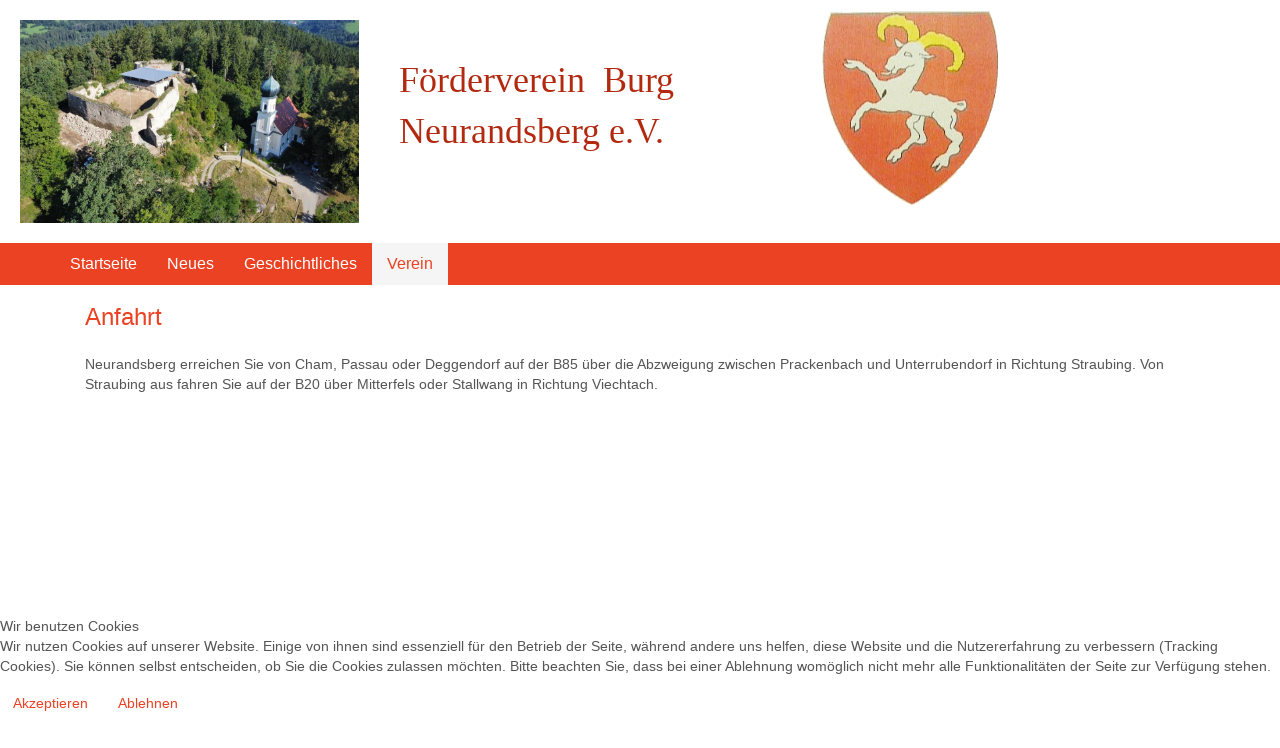

--- FILE ---
content_type: text/html; charset=utf-8
request_url: https://burg-neurandsberg.de/index.php/ct-contacts/anfahrt
body_size: 5747
content:
	<!DOCTYPE html>
<html lang="de-de" dir="ltr">

<head>
<script type="text/javascript">  (function(){    function blockCookies(disableCookies, disableLocal, disableSession){    if(disableCookies == 1){    if(!document.__defineGetter__){    Object.defineProperty(document, 'cookie',{    get: function(){ return ''; },    set: function(){ return true;}    });    }else{    var oldSetter = document.__lookupSetter__('cookie');    if(oldSetter) {    Object.defineProperty(document, 'cookie', {    get: function(){ return ''; },    set: function(v){ if(v.match(/reDimCookieHint\=/) || v.match(/4658edfee3150e155feb2f56d4317739\=/)) {    oldSetter.call(document, v);    }    return true;    }    });    }    }    var cookies = document.cookie.split(';');    for (var i = 0; i < cookies.length; i++) {    var cookie = cookies[i];    var pos = cookie.indexOf('=');    var name = '';    if(pos > -1){    name = cookie.substr(0, pos);    }else{    name = cookie;    } if(name.match(/reDimCookieHint/)) {    document.cookie = name + '=; expires=Thu, 01 Jan 1970 00:00:00 GMT';    }    }    }    if(disableLocal == 1){    window.localStorage.clear();    window.localStorage.__proto__ = Object.create(window.Storage.prototype);    window.localStorage.__proto__.setItem = function(){ return undefined; };    }    if(disableSession == 1){    window.sessionStorage.clear();    window.sessionStorage.__proto__ = Object.create(window.Storage.prototype);    window.sessionStorage.__proto__.setItem = function(){ return undefined; };    }    }    blockCookies(1,1,1);    }()); </script>


        
    <script>
    var themeHasJQuery = !!window.jQuery;
</script>
<script src="/templates/untitled/jquery.js?version=1.0.454"></script>
<script>
    window._$ = jQuery.noConflict(themeHasJQuery);
</script>
    <meta name="viewport" content="width=device-width, initial-scale=1.0">
<script src="/templates/untitled/bootstrap.min.js?version=1.0.454"></script>
<!--[if lte IE 9]>
<script src="/templates/untitled/layout.ie.js?version=1.0.454"></script>
<link rel="stylesheet" href="/templates/untitled/layout.ie.css?version=1.0.454" media="screen"/>
<![endif]-->
<link class="" href='//fonts.googleapis.com/css?family=Uncial+Antiqua:regular&subset=latin' rel='stylesheet' type='text/css'>
<script src="/templates/untitled/layout.core.js?version=1.0.454"></script>
<script src="/templates/untitled/CloudZoom.js?version=1.0.454" type="text/javascript"></script>
    
    <meta charset="utf-8">
	<meta name="author" content="admin">
	<meta name="generator" content="Joomla! - Open Source Content Management">
	<title>Anfahrt</title>
<link href="/plugins/system/cookiehint/css/redimstyle.css?9aadeaafb9ac7c36accdd98509ae050f" rel="stylesheet" />
	<style>#redim-cookiehint-bottom {position: fixed; z-index: 99999; left: 0px; right: 0px; bottom: 0px; top: auto !important;}</style>
<script>(function() {  if (typeof gtag !== 'undefined') {       gtag('consent', 'denied', {         'ad_storage': 'denied',         'ad_user_data': 'denied',         'ad_personalization': 'denied',         'functionality_storage': 'denied',         'personalization_storage': 'denied',         'security_storage': 'denied',         'analytics_storage': 'denied'       });     } })();</script>
        <link rel="stylesheet" href="/templates/untitled/css/bootstrap.css?version=1.0.454" media="screen" />
            <link rel="stylesheet" href="/templates/untitled/css/template.css?version=1.0.454" media="screen" />
            <script src="/templates/untitled/script.js?version=1.0.454"></script>
    
</head>
<body class=" bootstrap bd-body-6  bd-pagebackground  bd-margins">
    <header class=" bd-headerarea-1 bd-margins">
        <section class=" bd-section-3 bd-page-width bd-tagstyles " id="section3" data-section-title="">
    <div class="bd-container-inner bd-margins clearfix">
        <div class=" bd-layoutbox-3 bd-page-width  bd-no-margins clearfix">
    <div class="bd-container-inner">
        <a class=" bd-logo-2" href="/">
<img class=" bd-imagestyles-18" src="https://burg-neurandsberg.de/templates/untitled/images/designer/b7ee7c1692ed82f0b5794f1c8c8471c5_LuftbildNiefanger.jpg"
 alt="Burg_Joomla_4">
</a>
	
		<h1 class=" bd-textblock-89 bd-content-element">
    Förderverein&nbsp;&nbsp;Burg&nbsp;<br>Neurandsberg e.V.</h1>
	
		<img class="bd-imagelink-2 bd-own-margins bd-imagestyles   "  src="https://burg-neurandsberg.de/templates/untitled/images/designer/71a44c82825f1a99387f9135b2da0ea5_wappenrot.gif">
    </div>
</div>
    </div>
</section>
	
		<section class=" bd-section-1 bd-page-width bd-tagstyles " id="section4" data-section-title="Menu Plus Search">
    <div class="bd-container-inner bd-margins clearfix">
                    
        <nav class=" bd-hmenu-6"  data-responsive-menu="true" data-responsive-levels="expand on click" data-responsive-type="" data-offcanvas-delay="0ms" data-offcanvas-duration="700ms" data-offcanvas-timing-function="ease">
                        
                <div class=" bd-menuoverlay-2 bd-menu-overlay"></div>
                <div class=" bd-responsivemenu-5 collapse-button">
    <div class="bd-container-inner">
        <div class="bd-menuitem-16 ">
            <a  data-toggle="collapse"
                data-target=".bd-hmenu-6 .collapse-button + .navbar-collapse"
                href="#" onclick="return false;">
                    <span>Menü</span>
            </a>
        </div>
    </div>
</div>
                <div class="navbar-collapse collapse ">
            <div class=" bd-horizontalmenu-2 clearfix">
    <div class="bd-container-inner">
        
                
<ul class=" bd-menu-3 nav navbar-left nav-pills" >
                        
        <li class=" bd-menuitem-7 bd-toplevel-item  item-137 ">
<a href="/index.php"><span>Startseite</span></a></li>                        
        <li class=" bd-menuitem-7 bd-toplevel-item  item-138 ">
<a href="/index.php/ct-about"><span>Neues</span></a></li>                        
        <li class=" bd-menuitem-7 bd-toplevel-item bd-submenu-icon-only item-139  deeper parent">
<a href="/index.php/ct-author-login"><span>Geschichtliches</span></a>        <div class="bd-menu-4-popup">
                            <ul class=" bd-menu-4">
                                            
        <li class=" bd-menuitem-8 bd-sub-item item-153 ">
<a href="/index.php/ct-author-login/ansichten-und-urkunden"><span>Ansichten und Urkunden</span></a></li>                        
        <li class=" bd-menuitem-8 bd-sub-item item-154 ">
<a href="/index.php/ct-author-login/beschreibungen-der-burg"><span>Beschreibungen der Burg</span></a></li>                        
        <li class=" bd-menuitem-8 bd-sub-item item-155 ">
<a href="/index.php/ct-author-login/niedergang-der-ramsperger"><span>Niedergang der Ramsperger</span></a></li>                        
        <li class=" bd-menuitem-8 bd-sub-item item-157 ">
<a href="/index.php/ct-author-login/urkundliche-nennungen"><span>Urkundliche Nennungen</span></a></li>                        
        <li class=" bd-menuitem-8 bd-sub-item item-158 ">
<a href="/index.php/ct-author-login/schwerverbrechergefaengnis-neurandsberg"><span>Schwerverbrechergefängnis Neurandsberg</span></a></li>                        
        <li class=" bd-menuitem-8 bd-sub-item item-159 ">
<a href="/index.php/ct-author-login/auszug-aus-chronik-des-landkreises-straubing-bogen"><span>Auszug aus Chronik des Landkreises Straubing-Bogen</span></a></li>                        
        <li class=" bd-menuitem-8 bd-sub-item item-250 ">
<a href="/index.php/ct-author-login/chronik-der-burg"><span>Chronik der Burg</span></a></li></ul></div></li>                        
        <li class=" bd-menuitem-7 bd-toplevel-item bd-submenu-icon-only item-141  deeper parent">
<a class="  active" href="/index.php/ct-contacts"><span>Verein</span></a>        <div class="bd-menu-4-popup">
                            <ul class=" bd-menu-4">
                                            
        <li class=" bd-menuitem-8 bd-sub-item item-148  current">
<a class="  active" href="/index.php/ct-contacts/anfahrt"><span>Anfahrt</span></a></li>                        
        <li class=" bd-menuitem-8 bd-sub-item item-149 ">
<a href="/index.php/ct-contacts/satzung"><span>Satzung </span></a></li>                        
        <li class=" bd-menuitem-8 bd-sub-item item-150 ">
<a href="/index.php/ct-contacts/betrittserklaerung"><span>Betrittserklärung</span></a></li>                        
        <li class=" bd-menuitem-8 bd-sub-item item-175 ">
<a href="/index.php/ct-contacts/burgmuseum"><span>Burgmuseum </span></a></li>                        
        <li class=" bd-menuitem-8 bd-sub-item item-298 ">
<a href="/index.php/ct-contacts/so-koennen-auch-sie-helfen"><span>So können auch Sie helfen…</span></a></li></ul></div></li>                </ul>        
    </div>
</div>                <div class="bd-menu-close-icon">
    <a href="#" class="bd-icon  bd-icon-35"></a>
</div>
            
                </div>
                    </nav>
        
        </div>
</section>
</header>
	
		<div class=" bd-stretchtobottom-3 bd-stretch-to-bottom" data-control-selector=".bd-contentlayout-6">
<div class="bd-contentlayout-6  bd-sheetstyles-5  bd-no-margins bd-margins" >
    <div class="bd-container-inner">

        <div class="bd-flex-vertical bd-stretch-inner bd-contentlayout-offset">
            
                     <div class="bd-flex-horizontal bd-flex-wide bd-no-margins">
                
                         <div class="bd-flex-vertical bd-flex-wide bd-no-margins">
                    

                    <div class=" bd-layoutitemsbox-23 bd-flex-wide bd-no-margins">
    <div class=" bd-content-6">
    

<div class=" bd-blog-3 " itemscope itemtype="http://schema.org/Article" >
    <div class="bd-container-inner">
    
                    <div class=" bd-grid-6 bd-margins">
          <div class="container-fluid">
            <div class="separated-grid row">
                <div class="separated-item-38 col-md-12 ">
                    
                    <div class="bd-griditem-38">
            
        <article class=" bd-article-3">
            <h2 class=" bd-postheader-3 temp-header-joomla4"  itemprop="name">
                        <a href="/index.php/ct-contacts/anfahrt">
                Anfahrt            </a>
            </h2>
	
		<div class=" bd-layoutbox-8 bd-no-margins clearfix">
    <div class="bd-container-inner">
        	
			
			
			
		    </div>
</div>
	
		<div class=" bd-layoutbox-10 bd-no-margins clearfix">
    <div class="bd-container-inner">
        	
		<div class=" bd-postcontent-3 bd-tagstyles  bd-contentlayout-offset"  itemprop="articleBody">
    <p>Neurandsberg erreichen Sie von Cham, Passau oder Deggendorf auf der B85 über die Abzweigung zwischen Prackenbach und Unterrubendorf in Richtung Straubing. Von Straubing aus fahren Sie auf der B20 über Mitterfels oder Stallwang in Richtung Viechtach.</p>
<p>
<iframe title='A map by Google Maps' class='embedGoogleMap' width='300' height='400' style='border: 0px solid #000000' src='https://www.google.com/maps?q=49.101328%2C+12.759022&z=14&t=m&output=embed'></iframe>
</p>
<p>Beim Burggasthof Neurandsberg (Neurandsberg 25) befindet sich ein grosser Parkplatz, von dem aus die Burgruine und die Wallfahrtskirche zu Fuß in fünf Minuten erreichbar sind.</p> </div>
    </div>
</div>
	
		<div class=" bd-layoutbox-12 bd-no-margins clearfix">
    <div class="bd-container-inner">
        <div class=" bd-posticoncategory-9 bd-no-margins">
    <span class=" bd-icon bd-icon-50"><span>Kategorie: <span class="bd-post-metadata-category-name"><a href="/index.php/ct-contacts/anfahrt?view=category&amp;id=12" itemprop="genre">Verein</a></span></span></span>
</div>
	
		    </div>
</div>
        </article>
        <div class="bd-container-inner"><div class=" bd-pager-3">
    <ul class=" bd-pagination pager">
                    </ul>
</div>
</div>
        
                        </div>
                    </div>
                </div>
            </div>
        </div>
    </div>
</div>

</div>
</div>

                    
                </div>
                
            </div>
            
        </div>

    </div>
</div></div>
	
		<footer class=" bd-footerarea-1 bd-margins">
        <section class=" bd-section-2 bd-tagstyles" id="section2" data-section-title="">
    <div class="bd-container-inner bd-margins clearfix">
        <div class=" bd-layoutcontainer-28 bd-columns bd-no-margins">
    <div class="bd-container-inner">
        <div class="container-fluid">
            <div class="row ">
                <div class=" bd-columnwrapper-60 
 col-md-3
 col-sm-6
 col-xs-12">
    <div class="bd-layoutcolumn-60 bd-column" ><div class="bd-vertical-align-wrapper">    
        <div class=" bd-joomlaposition-2 clearfix" >
            <div class=" bd-block-3 bd-own-margins " >
        
    <div class=" bd-blockheader bd-tagstyles">
        <h4>Rechtliches</h4>
    </div>
    
        
    <div class="bd-blockcontent bd-tagstyles">
        <ul class=""><li class="item-145"><a href="/index.php/impressum"><span>Impressum</span></a></li><li class="item-146"><a href="/index.php/datenschutzerklaerung"><span>Datenschutzerklärung</span></a></li></ul>    </div>
    
</div>
        </div>
        </div></div>
</div>
	
		<div class=" bd-columnwrapper-61 
 col-md-3
 col-sm-6
 col-xs-12">
    <div class="bd-layoutcolumn-61 bd-column" ><div class="bd-vertical-align-wrapper">    
        <div class=" bd-joomlaposition-3 clearfix" >
            <div class=" bd-block-4 bd-own-margins " >
        
    <div class=" bd-blockheader bd-tagstyles bd-custom-blockquotes bd-custom-button bd-custom-image bd-custom-inputs bd-custom-bulletlist bd-custom-orderedlist bd-custom-table">
        <h4>Medien</h4>
    </div>
    
        
    <div class="bd-blockcontent bd-tagstyles bd-custom-blockquotes bd-custom-button bd-custom-image bd-custom-inputs bd-custom-bulletlist bd-custom-orderedlist bd-custom-table">
        <ul class=""><li class="item-147"><a href="/index.php/bildergalerien"><span>Bildergalerien</span></a></li><li class="item-173"><a href="/index.php/videos"><span>Videos</span></a></li><li class="item-174"><a href="/index.php/audios"><span>Audios</span></a></li></ul>    </div>
    
</div>
        </div>
        </div></div>
</div>
	
		<div class=" bd-columnwrapper-62 
 col-md-3
 col-sm-6
 col-xs-12">
    <div class="bd-layoutcolumn-62 bd-column" ><div class="bd-vertical-align-wrapper">    
        <div class=" bd-joomlaposition-4 clearfix" >
            <div class=" bd-block-5 bd-own-margins " >
        
    <div class=" bd-blockheader bd-tagstyles bd-custom-blockquotes bd-custom-button bd-custom-image bd-custom-inputs bd-custom-bulletlist bd-custom-orderedlist bd-custom-table">
        <h4>Downloads</h4>
    </div>
    
        
    <div class="bd-blockcontent bd-tagstyles bd-custom-blockquotes bd-custom-button bd-custom-image bd-custom-inputs bd-custom-bulletlist bd-custom-orderedlist bd-custom-table">
        <ul class=""><li class="item-151"><a href="/index.php/arbeitseinsaetze"><span>Arbeitseinsätze</span></a></li><li class="item-152"><a href="/index.php/presseberichte"><span>Presseberichte</span></a></li><li class="item-172"><a href="/index.php/weitere-downloads"><span>Weitere Downloads</span></a></li></ul>    </div>
    
</div>
        </div>
        </div></div>
</div>
	
		<div class=" bd-columnwrapper-63 
 col-md-3
 col-sm-6
 col-xs-12">
    <div class="bd-layoutcolumn-63 bd-column" ><div class="bd-vertical-align-wrapper">    
        <div class=" bd-joomlaposition-5 clearfix" >
            <div class=" bd-block-6 bd-own-margins " >
        
    <div class=" bd-blockheader bd-tagstyles bd-custom-blockquotes bd-custom-button bd-custom-image bd-custom-inputs bd-custom-bulletlist bd-custom-orderedlist bd-custom-table">
        <h4>Nächste Events</h4>
    </div>
    
        
    <div class="bd-blockcontent bd-tagstyles bd-custom-blockquotes bd-custom-button bd-custom-image bd-custom-inputs bd-custom-bulletlist bd-custom-orderedlist bd-custom-table">
        <table class="mod_events_latest_table jevbootstrap" width="100%" border="0" cellspacing="0" cellpadding="0" align="center"><tr><td class="mod_events_latest_noevents">Keine Termine</td></tr>
</table>
<div class="mod_events_latest_callink"><a href="/index.php/component/jevents/monatskalender/2026/01/23,24,25?Itemid=137"  target="_top" >Ganzen Kalender ansehen</a></div>    </div>
    
</div>
        </div>
        </div></div>
</div>
            </div>
        </div>
    </div>
</div>
	
		<div class=" bd-pagefooter-1">
    <div class="bd-container-inner">
        
            Webdesign by <a href='https://www.isn-internet.de' target="_blank">ISN Internetmarketing e.K.</a> 2025 created with <a href='http://themler.io' target="_blank">Themler</a>.
    </div>
</div>
    </div>
</section>
</footer>
	
		<div data-smooth-scroll data-animation-time="250" class=" bd-smoothscroll-3"><a href="#" class=" bd-backtotop-1  bd-no-margins">
    <span class="bd-icon-66 bd-icon "></span>
</a></div>

<script type="text/javascript">   function cookiehintsubmitnoc(obj) {     if (confirm("Eine Ablehnung wird die Funktionen der Website beeinträchtigen. Möchten Sie wirklich ablehnen?")) {       document.cookie = 'reDimCookieHint=-1; expires=0; path=/';       cookiehintfadeOut(document.getElementById('redim-cookiehint-bottom'));       return true;     } else {       return false;     }   } </script> <div id="redim-cookiehint-bottom">   <div id="redim-cookiehint">     <div class="cookiehead">       <span class="headline">Wir benutzen Cookies</span>     </div>     <div class="cookiecontent">   <p>Wir nutzen Cookies auf unserer Website. Einige von ihnen sind essenziell für den Betrieb der Seite, während andere uns helfen, diese Website und die Nutzererfahrung zu verbessern (Tracking Cookies). Sie können selbst entscheiden, ob Sie die Cookies zulassen möchten. Bitte beachten Sie, dass bei einer Ablehnung womöglich nicht mehr alle Funktionalitäten der Seite zur Verfügung stehen.</p>    </div>     <div class="cookiebuttons">       <a id="cookiehintsubmit" onclick="return cookiehintsubmit(this);" href="https://burg-neurandsberg.de/index.php/ct-contacts/anfahrt?rCH=2"         class="btn">Akzeptieren</a>           <a id="cookiehintsubmitno" onclick="return cookiehintsubmitnoc(this);" href="https://burg-neurandsberg.de/index.php/ct-contacts/anfahrt?rCH=-2"           class="btn">Ablehnen</a>          <div class="text-center" id="cookiehintinfo">                     </div>      </div>     <div class="clr"></div>   </div> </div>     <script type="text/javascript">        document.addEventListener("DOMContentLoaded", function(event) {         if (!navigator.cookieEnabled){           document.getElementById('redim-cookiehint-bottom').remove();         }       });        function cookiehintfadeOut(el) {         el.style.opacity = 1;         (function fade() {           if ((el.style.opacity -= .1) < 0) {             el.style.display = "none";           } else {             requestAnimationFrame(fade);           }         })();       }         function cookiehintsubmit(obj) {         document.cookie = 'reDimCookieHint=1; expires=Mon, 18 Jan 2027 23:59:59 GMT;57; path=/';         cookiehintfadeOut(document.getElementById('redim-cookiehint-bottom'));         return true;       }        function cookiehintsubmitno(obj) {         document.cookie = 'reDimCookieHint=-1; expires=0; path=/';         cookiehintfadeOut(document.getElementById('redim-cookiehint-bottom'));         return true;       }     </script>  
</body>
</html>	

--- FILE ---
content_type: text/css
request_url: https://burg-neurandsberg.de/templates/untitled/css/template.css?version=1.0.454
body_size: 546699
content:
#marker-start-L3N0eWxlLmNzcw.Lw {}
html {
  height: 100%;
  overflow: auto;
}
body {
  height: auto;
  min-height: 100%;
  overflow: hidden;
  position: relative;
}
p {
  word-wrap: break-word;
}
img {
  height: auto;
}
a:hover {
  text-decoration: none;
}
h6 {
  line-height: 25.71428572px;
  font-size: 18px;
}
h6 a:hover {
  text-decoration: none;
}
h5 {
  line-height: 28.57142858px;
  font-size: 20px;
}
h5 a:hover {
  text-decoration: none;
}
h4 {
  line-height: 34.2857143px;
  font-size: 24px;
}
h4 a:hover {
  text-decoration: none;
}
h3 {
  line-height: 42.85714287px;
  font-size: 30px;
}
h3 a:hover {
  text-decoration: none;
}
h2 {
  line-height: 68.57142859px;
  font-size: 48px;
}
h2 a {
  line-height: 34.2857143px;
  font-size: 24px;
}
h2 a:hover {
  text-decoration: none;
}
h1 {
  line-height: 85.71428574px;
  text-decoration: none;
  font-size: 60px;
}
h1 a:hover {
  text-decoration: none;
}
fieldset {
  border: none;
}
fieldset dl {
  display: block;
  margin: 0;
  padding: 0;
  background: none;
}
fieldset dt {
  display: block;
  box-sizing: border-box;
  -moz-box-sizing: border-box;
  width: 12em;
  height: 2em;
  margin: 0;
  padding: 0;
  float: left;
  clear: both;
  background: none;
  line-height: 2em;
  overflow: hidden;
}
fieldset dd {
  display: block;
  min-height: 2em;
  margin: 0 0 0 12em;
  padding: 0;
  background: none;
  line-height: 2em;
}
fieldset label {
  display: inline-block;
}
fieldset textarea {
  vertical-align: text-top;
}
.img-fulltext-left,
.img-intro-left {
  float: left;
  display: block;
  border: none;
  padding: 0;
  margin: 0 0.3em 0.3em 0;
}
.img-fulltext-right,
.img-intro-right {
  float: right;
  display: block;
  border: none;
  padding: 0;
  margin: 0 0 0.3em 0.3em;
}
ul.pagenav {
  clear: both;
  list-style: none;
  display: block;
  margin: 0;
  padding: 0;
}
ul.pagenav li,
ul.pagenav li:before {
  display: block;
  background: none;
  margin: 0;
  padding: 0;
  width: 50%;
  text-align: center;
  content: normal;
}
ul.pagenav li.pagenav-prev {
  float: left;
}
ul.pagenav li.pagenav-next {
  margin: 0 0 0 50%;
}
div.item-page dl.tabs {
  display: block;
  margin: 0;
  padding: 0;
}
div.item-page dl.tabs:before {
  box-sizing: border-box;
  -moz-box-sizing: border-box;
  display: block;
  float: left;
  width: 1em;
  height: 2em;
  overflow: hidden;
}
div.item-page dl.tabs dt {
  box-sizing: border-box;
  -moz-box-sizing: border-box;
  display: block;
  float: left;
  height: 2em;
  overflow: hidden;
  border-left: 1px solid #000000;
  border-top: 1px solid #000000;
}
div.item-page dl.tabs dt h3 {
  margin: 0;
  padding: 0 1em;
  line-height: 2em;
  font-size: 100%;
  overflow: hidden;
}
div.item-page dl.tabs dt h3 a {
  text-decoration: none;
}
div.item-page dl.tabs:after {
  box-sizing: border-box;
  -moz-box-sizing: border-box;
  display: block;
  border-left: 1px solid #000000;
  content: " ";
  overflow: hidden;
  height: 2em;
}
div.item-page div.current {
  clear: both;
  border: 1px solid #000000;
}
div.item-page div.current dd.tabs {
  margin: 0;
  padding: 0;
}
div.item-page div.pagination ul {
  clear: both;
  list-style: none;
  display: block;
  margin: 0;
  padding: 0;
}
div.item-page div.pagination li {
  display: block;
  width: 50%;
  margin: 0;
  padding: 0;
  text-align: center;
  float: left;
  white-space: nowrap;
}
div.item-page div.pagination:after {
  visibility: hidden;
  display: block;
  font-size: 0;
  content: " ";
  clear: both;
  height: 0;
}
.edit.item-page select + div {
  width: 100% !important;
}
.edit.item-page div > ul {
  border: 1px solid #B9C2CB;
}
.edit.item-page .search-field {
  overflow: visible;
}
.edit.item-page .search-field > input {
  width: 100% !important;
}
.edit.item-page ul > li:before {
  content: normal;
}
.edit.item-page fieldset {
  border: 1px solid  #eee;
}
.edit.item-page fieldset legend {
  padding: 7px;
  font-weight: bold;
}
#editor-xtd-buttons {
  float: left;
  padding: 0;
}
.toggle-editor {
  float: right;
}
#searchForm .phrases-box {
  display: block;
  float: left;
}
#searchForm .ordering-box {
  text-align: right;
}
#searchForm .phrases-box label,
#searchForm .ordering-box label,
#searchForm .only label {
  display: inline-block;
  width: auto;
  height: 2em;
  margin: 0;
}
#mod-finder-searchform label {
  display: block;
}
#mod-finder-searchform input.inputbox {
  width: 100%;
  box-sizing: border-box;
  -moz-box-sizing: border-box;
  max-width: 300px;
}
#login-form fieldset label {
  width: 100%;
}
#login-form #form-login-username label,
#login-form #form-login-password label {
  display: block;
}
#login-form #form-login-username input,
#login-form #form-login-password input {
  width: 100%;
  box-sizing: border-box;
  -moz-box-sizing: border-box;
  max-width: 300px;
}
.breadcrumbs img {
  margin: 0;
  padding: 0;
  border: none;
  outline: none;
}
dl.stats-module {
  padding: 0.3em 0 0.3em 0.3em;
  margin: 0;
}
dl.stats-module dt {
  float: left;
  display: block;
  line-height: 1.5em;
  min-height: 1.5em;
  width: 10em;
  padding: 0.3em 0.3em 0 0;
  margin: 0;
  font-weight: bold;
}
dl.stats-module dd {
  display: block;
  line-height: 1.5em;
  min-height: 1.5em;
  margin: 0 0 0 10em;
}
div.mod-languages ul {
  margin: 0;
  padding: 0;
  list-style: none;
}
div.mod-languages li {
  background: none;
  margin: 0 0.3em;
  padding: 0;
}
div.mod-languages ul.lang-inline li {
  display: inline;
}
div.mod-languages ul.lang-block li {
  display: block;
}
div.mod-languages img {
  border: none;
  margin: 0;
  padding: 0;
}
div.clr {
  clear: both;
}
#system-message ul li {
  background-image: none;
}
ul.actions,
ul.actions li,
ul.actions li img {
  display: inline;
  margin: 0;
  padding: 0;
  border: none;
}
ul.actions li {
  background: none;
  list-style: none;
}
.items-row {
  display: table;
  width: 100%;
  table-layout: fixed;
  border-collapse: collapse;
}
.items-row .item {
  display: table-cell;
  vertical-align: top;
}
.items-row .row-separator {
  display: none;
}
div.pagination p.counter {
  display: inline-block;
  margin: 0.5em 0.3em 0 0;
  padding: 0;
  background: none;
}
div.pagination ul,
div.pagination ul li,
div.pagination ul > li:before {
  display: inline-block;
  list-style: none;
  margin: 0;
  padding: 0 0.3em;
  background: none;
  content: normal;
}
div.tip-wrap {
  background: #fff;
  border: 1px solid #aaa;
}
div.tip-wrap div.tip {
  padding: 0.3em;
}
div.tip-wrap div.tip-title {
  font-weight: bold;
}
table.category {
  width: 100%;
}
table.category thead th img {
  padding: 0 0 0 0.3em;
  margin: 0;
  border: none;
}
span.hasTip a img {
  padding: 0;
  margin: 0;
  border: none;
}
div.category-list div.pagination {
  display: block;
}
div.categories-list ul li span.item-title,
div.cat-children ul li span.item-title {
  display: block;
  margin: 0 0 0.3em 0;
}
div.categories-list ul li div.category-desc,
div.cat-children ul li div.category-desc {
  margin: 0 0 0.3em 0;
}
div.categories-list dl,
div.cat-children dl {
  display: block;
  padding-left: 0;
  padding-right: 0;
  margin-left: 0;
  margin-right: 0;
  background: none;
}
div.categories-list dl dt,
div.cat-children dl dt,
div.categories-list dl dd,
div.cat-children dl dd {
  display: inline-block;
  padding: 0;
  margin: 0;
  background: none;
}
div.img_caption p.img_caption {
  padding: 0.3em 0;
  margin: 0;
}
form .search label,
form .finder label {
  display: none;
}
#search-searchword {
  margin-bottom: 5px;
}
.cols-2 .column-1,
.cols-2 .column-2,
.cols-3 .column-1,
.cols-3 .column-2,
.cols-3 .column-3 {
  float: left;
  clear: right;
}
.cols-2 .column-1 {
  width: 50%;
}
.cols-2 .column-2 {
  width: 50%;
}
.cols-3 .column-1 {
  width: 33%;
}
.cols-3 .column-2 {
  width: 33%;
}
.cols-3 .column-3 {
  width: 34%;
}
.row-separator {
  clear: both;
  float: none;
  font-size: 1px;
  display: block;
}
ul.categories-module li h1,
ul.categories-module li h2,
ul.categories-module li h3,
ul.categories-module li h4,
ul.categories-module li h5,
ul.categories-module li h6 {
  display: inline;
}
.only,
.phrases {
  border: solid 1px #ccc;
  margin: 10px 0 0 0px;
  padding: 15px ;
  line-height: 1.3em;
}
div.tags {
  display: inline;
}
.tag-category ul > li:before {
  content: normal;
}
ul.list-striped > li:before {
  content: normal;
}
.list-striped {
  border-top: 1px solid #ddd;
}
.list-striped li,
.list-striped dd {
  border-bottom: 1px solid #ddd;
}
#fancybox-wrap {
  padding: 0;
}
#fancybox-wrap * {
  box-sizing: content-box;
}
#article-index {
  float: right;
}
.jmodedit {
  display: inline-block;
  padding: 3px 6px;
  margin-bottom: 0;
  font-size: 12px;
  line-height: 18px;
  text-align: center;
  vertical-align: middle;
  cursor: pointer;
  color: #333;
  background-color: #F7F7F7;
  border: 1px solid #bbb;
  border-radius: 0px;
  box-sizing: content-box;
}
.jmodedit .icon-edit:before {
  content: 'Ŀ';
  color: #808080;
}
.jmodedit [class^="icon-"]:before,
.jmodedit [class*=" icon-"]:before {
  font-family: 'Billion Web Font';
  font-style: normal;
  font-weight: normal;
  text-decoration: inherit;
  text-align: center;
  text-transform: none;
  width: 1em;
}
.tooltip.in {
  opacity: 0.8;
  filter: alpha(opacity=80);
}
.fade.in {
  opacity: 1;
}
.tooltip {
  max-width: 400px;
}
.tooltip {
  position: absolute;
  z-index: 1030;
  display: block;
  visibility: visible;
  font-size: 11px;
  line-height: 1.4;
  opacity: 0;
  filter: alpha(opacity=0);
}
.tooltip .tooltip-arrow {
  border: 0 !important;
}
.tooltip-arrow:before,
.tooltip-arrow:after {
  content: "";
  position: absolute;
}
.tooltip.bottom .tooltip-arrow:before {
  border: 5px solid transparent !important;
  border-bottom: 5px solid #bbb !important;
  top: -5px;
}
.tooltip.bottom .tooltip-arrow:after {
  border: 5px solid transparent !important;
  border-bottom: 5px solid #fff !important;
  top: -4px;
}
.tooltip.top .tooltip-arrow:before {
  border: 5px solid transparent !important;
  border-top: 5px solid #bbb !important;
  bottom: -5px;
}
.tooltip.top .tooltip-arrow:after {
  border: 5px solid transparent !important;
  border-top: 5px solid #fff !important;
  bottom: -4px;
}
.tooltip.right .tooltip-arrow:before {
  border: 5px solid transparent !important;
  border-right: 5px solid #bbb !important;
  left: -5px;
}
.tooltip.right .tooltip-arrow:after {
  border: 5px solid transparent !important;
  border-right: 5px solid #fff !important;
  left: -4px;
}
.tooltip.left .tooltip-arrow:before {
  border: 5px solid transparent !important;
  border-left: 5px solid #bbb !important;
  right: -5px;
}
.tooltip.left .tooltip-arrow:after {
  border: 5px solid transparent !important;
  border-left: 5px solid #fff !important;
  right: -4px;
}
.tooltip .tooltip-inner {
  background-color: #fff;
  border: 1px solid #bbb;
  border-radius: 0px;
  color: #808080;
  padding: 8px 12px;
  -webkit-box-shadow: 2px 2px 0px 0px rgba(0, 0, 0, 0.2);
  -moz-box-shadow: 2px 2px 0px 0px rgba(0, 0, 0, 0.2);
  box-shadow: 2px 2px 0px 0px rgba(0, 0, 0, 0.2);
}
.fade {
  opacity: 0;
  -webkit-transition: opacity .15s linear;
  -moz-transition: opacity .15s linear;
  -o-transition: opacity .15s linear;
  transition: opacity .15s linear;
}
#sbox-content iframe {
  width: 100%;
  height: 100%;
}
.contentpane {
  background-color: inherit !important;
}
.control-group {
  margin-top: 10px;
}
.control-group .controls input {
  min-height: 34px;
}
.element-invisible {
  position: absolute;
  padding: 0;
  margin: 0;
  border: 0;
  height: 1px;
  width: 1px;
  overflow: hidden;
}
.list-striped.list-condensed {
  list-style: none;
  margin: 10px 0 0 0;
  border: 0;
  padding: 0;
}
.list-striped.list-condensed li {
  padding: 4px 5px;
}
.list-striped.list-condensed .list-edit.width-50 {
  width: 50px;
}
input.quantity-plus,
input.quantity-minus {
  padding: 0;
}
select,
textarea,
input[type="text"],
input[type="password"],
input[type="datetime"],
input[type="datetime-local"],
input[type="date"],
input[type="month"],
input[type="time"],
input[type="week"],
input[type="number"],
input[type="email"],
input[type="url"],
input[type="search"],
input[type="tel"],
input[type="color"] {
  display: block;
  width: 100%;
  height: 34px;
  padding: 6px 12px;
  font-size: 14px;
  line-height: 1.42857143;
  color: #777777;
  background-color: #ffffff;
  background-image: none;
  border: 1px solid #cccccc;
  border-radius: 4px;
  -webkit-box-shadow: inset 0 1px 1px rgba(0, 0, 0, 0.075);
  box-shadow: inset 0 1px 1px rgba(0, 0, 0, 0.075);
  -webkit-transition: border-color ease-in-out .15s, box-shadow ease-in-out .15s;
  transition: border-color ease-in-out .15s, box-shadow ease-in-out .15s;
}
select:focus,
textarea:focus,
input[type="text"]:focus,
input[type="password"]:focus,
input[type="datetime"]:focus,
input[type="datetime-local"]:focus,
input[type="date"]:focus,
input[type="month"]:focus,
input[type="time"]:focus,
input[type="week"]:focus,
input[type="number"]:focus,
input[type="email"]:focus,
input[type="url"]:focus,
input[type="search"]:focus,
input[type="tel"]:focus,
input[type="color"]:focus {
  border-color: #66afe9;
  outline: 0;
  -webkit-box-shadow: inset 0 1px 1px rgba(0,0,0,.075), 0 0 8px rgba(102, 175, 233, 0.6);
  box-shadow: inset 0 1px 1px rgba(0,0,0,.075), 0 0 8px rgba(102, 175, 233, 0.6);
}
select::-moz-placeholder,
textarea::-moz-placeholder,
input[type="text"]::-moz-placeholder,
input[type="password"]::-moz-placeholder,
input[type="datetime"]::-moz-placeholder,
input[type="datetime-local"]::-moz-placeholder,
input[type="date"]::-moz-placeholder,
input[type="month"]::-moz-placeholder,
input[type="time"]::-moz-placeholder,
input[type="week"]::-moz-placeholder,
input[type="number"]::-moz-placeholder,
input[type="email"]::-moz-placeholder,
input[type="url"]::-moz-placeholder,
input[type="search"]::-moz-placeholder,
input[type="tel"]::-moz-placeholder,
input[type="color"]::-moz-placeholder {
  color: #dddddd;
  opacity: 1;
}
select:-ms-input-placeholder,
textarea:-ms-input-placeholder,
input[type="text"]:-ms-input-placeholder,
input[type="password"]:-ms-input-placeholder,
input[type="datetime"]:-ms-input-placeholder,
input[type="datetime-local"]:-ms-input-placeholder,
input[type="date"]:-ms-input-placeholder,
input[type="month"]:-ms-input-placeholder,
input[type="time"]:-ms-input-placeholder,
input[type="week"]:-ms-input-placeholder,
input[type="number"]:-ms-input-placeholder,
input[type="email"]:-ms-input-placeholder,
input[type="url"]:-ms-input-placeholder,
input[type="search"]:-ms-input-placeholder,
input[type="tel"]:-ms-input-placeholder,
input[type="color"]:-ms-input-placeholder {
  color: #dddddd;
}
select::-webkit-input-placeholder,
textarea::-webkit-input-placeholder,
input[type="text"]::-webkit-input-placeholder,
input[type="password"]::-webkit-input-placeholder,
input[type="datetime"]::-webkit-input-placeholder,
input[type="datetime-local"]::-webkit-input-placeholder,
input[type="date"]::-webkit-input-placeholder,
input[type="month"]::-webkit-input-placeholder,
input[type="time"]::-webkit-input-placeholder,
input[type="week"]::-webkit-input-placeholder,
input[type="number"]::-webkit-input-placeholder,
input[type="email"]::-webkit-input-placeholder,
input[type="url"]::-webkit-input-placeholder,
input[type="search"]::-webkit-input-placeholder,
input[type="tel"]::-webkit-input-placeholder,
input[type="color"]::-webkit-input-placeholder {
  color: #dddddd;
}
select[disabled],
textarea[disabled],
input[type="text"][disabled],
input[type="password"][disabled],
input[type="datetime"][disabled],
input[type="datetime-local"][disabled],
input[type="date"][disabled],
input[type="month"][disabled],
input[type="time"][disabled],
input[type="week"][disabled],
input[type="number"][disabled],
input[type="email"][disabled],
input[type="url"][disabled],
input[type="search"][disabled],
input[type="tel"][disabled],
input[type="color"][disabled],
select[readonly],
textarea[readonly],
input[type="text"][readonly],
input[type="password"][readonly],
input[type="datetime"][readonly],
input[type="datetime-local"][readonly],
input[type="date"][readonly],
input[type="month"][readonly],
input[type="time"][readonly],
input[type="week"][readonly],
input[type="number"][readonly],
input[type="email"][readonly],
input[type="url"][readonly],
input[type="search"][readonly],
input[type="tel"][readonly],
input[type="color"][readonly],
fieldset[disabled] select,
fieldset[disabled] textarea,
fieldset[disabled] input[type="text"],
fieldset[disabled] input[type="password"],
fieldset[disabled] input[type="datetime"],
fieldset[disabled] input[type="datetime-local"],
fieldset[disabled] input[type="date"],
fieldset[disabled] input[type="month"],
fieldset[disabled] input[type="time"],
fieldset[disabled] input[type="week"],
fieldset[disabled] input[type="number"],
fieldset[disabled] input[type="email"],
fieldset[disabled] input[type="url"],
fieldset[disabled] input[type="search"],
fieldset[disabled] input[type="tel"],
fieldset[disabled] input[type="color"] {
  cursor: not-allowed;
  background-color: #f5f5f5;
  opacity: 1;
}
textarea,
select[multiple] {
  height: auto;
}
input[type="text"].input-sm,
input[type="password"].input-sm,
input[type="datetime"].input-sm,
input[type="datetime-local"].input-sm,
input[type="date"].input-sm,
input[type="month"].input-sm,
input[type="time"].input-sm,
input[type="week"].input-sm,
input[type="number"].input-sm,
input[type="email"].input-sm,
input[type="url"].input-sm,
input[type="search"].input-sm,
input[type="tel"].input-sm,
input[type="color"].input-sm {
  height: 30px;
  padding: 5px 10px;
  font-size: 12px;
  line-height: 1.5;
  border-radius: 3px;
}
input[type="text"].input-lg,
input[type="password"].input-lg,
input[type="datetime"].input-lg,
input[type="datetime-local"].input-lg,
input[type="date"].input-lg,
input[type="month"].input-lg,
input[type="time"].input-lg,
input[type="week"].input-lg,
input[type="number"].input-lg,
input[type="email"].input-lg,
input[type="url"].input-lg,
input[type="search"].input-lg,
input[type="tel"].input-lg,
input[type="color"].input-lg {
  height: 46px;
  padding: 10px 16px;
  font-size: 18px;
  line-height: 1.33;
  border-radius: 6px;
}
.bd-containerinner-1 {
  padding-left: 20px;
  padding-right: 20px;
}
@media (max-width: 767px) {
  .bd-containerinner-1 {
    padding-left: 10px;
    padding-right: 10px;
  }
}
.bd-container-inner {
  margin-left: auto;
  margin-right: auto;
}
@media (max-width: 767px) {
  .bd-container-inner {
    max-width: 299px;
  }
}
@media (min-width: 768px) {
  .bd-container-inner {
    max-width: 750px;
  }
}
@media (min-width: 992px) {
  .bd-container-inner {
    max-width: 970px;
  }
}
@media (min-width: 1200px) {
  .bd-container-inner {
    max-width: 1170px;
  }
}
.bd-container-inner {
  position: relative;
}
.bd-container-inner,
.bd-page-width .bd-background-width > .bd-container-inner {
  height: 100%;
}
.bd-slider .bd-left-button,
.bd-slider .bd-right-button,
.bd-margins > p,
.bd-margins > div:not(.bd-own-margins) > p,
.bd-margins > h1,
.bd-margins > div:not(.bd-own-margins) > h1,
.bd-margins > h2,
.bd-margins > div:not(.bd-own-margins) > h2,
.bd-margins > h3,
.bd-margins > div:not(.bd-own-margins) > h3,
.bd-margins > h4,
.bd-margins > div:not(.bd-own-margins) > h4,
.bd-margins > h5,
.bd-margins > div:not(.bd-own-margins) > h5,
.bd-margins > h6,
.bd-margins > div:not(.bd-own-margins) > h6,
.bd-margins > img,
.bd-margins > div:not(.bd-own-margins) > img,
.bd-margins > ul,
.bd-margins > div:not(.bd-own-margins) > ul,
.bd-margins > ol,
.bd-margins > div:not(.bd-own-margins) > ol,
.bd-margins > .bd-own-margins,
.bd-margins > div > .bd-own-margins,
.bd-margins > div:not(.bd-own-margins) > .bd-container-inner > *:not(.bd-no-margins):not(section),
.bd-margins > div:not(.bd-own-margins) > .bd-container-inner > .bd-no-margins > .bd-container-inner > *:not(.bd-no-margins):not(section),
.bd-margins > div:not(.bd-own-margins) > div:not(.bd-own-margins) > .bd-container-inner > *:not(.bd-no-margins):not(section),
.bd-margins > div:not(.bd-own-margins) > div:not(.bd-own-margins) > .bd-container-inner > .bd-no-margins > .bd-container-inner > *:not(.bd-no-margins):not(section),
.bd-margins > div:not(.bd-own-margins) > div:not(.bd-own-margins) > .bd-no-margins > .bd-container-inner > *:not(.bd-no-margins):not(section) {
  margin-left: 20px;
  margin-right: 20px;
}
/* Content & Sidebars */
.bd-sheetstyles:not(.bd-page-width) .bd-contentlayout-offset > aside:not(.bd-no-margins),
.bd-sheetstyles.bd-page-width .bd-contentlayout-offset > aside:not(.bd-no-margins) > .bd-margins,
div:not(.bd-sheetstyles).bd-page-width .bd-contentlayout-offset section:not(.bd-no-margins),
.bd-sheetstyles:not(.bd-page-width) > .bd-contentlayout-offset > *:not(aside) section:not(.bd-no-margins),
.bd-sheetstyles:not(.bd-page-width) .bd-contentlayout-offset > section:not(.bd-no-margins) {
  margin-left: -20px;
  margin-right: -20px;
}
.bd-container-inner-wrapper {
  position: relative;
  width: 100%;
  height: 100%;
}
#marker-end-L3N0eWxlLmNzcw.Lw {}
#marker-start-L3N0eWxlLmNzcw.L3RlbXBsYXRlcy9ibG9nVGVtcGxhdGU {}
#marker-end-L3N0eWxlLmNzcw.L3RlbXBsYXRlcy9ibG9nVGVtcGxhdGU {}
#marker-start-L3N0eWxlLmNzcw.L3RlbXBsYXRlcy9kZWZhdWx0 {}
#marker-end-L3N0eWxlLmNzcw.L3RlbXBsYXRlcy9kZWZhdWx0 {}
#marker-start-L3N0eWxlLmNzcw.L3RlbXBsYXRlcy9ob21l {}
.bd-body-1 {
  position: relative;
}
#marker-end-L3N0eWxlLmNzcw.L3RlbXBsYXRlcy9ob21l {}
#marker-start-L3N0eWxlLmNzcw.L3RlbXBsYXRlcy9wYWdlVGVtcGxhdGU {}
#marker-end-L3N0eWxlLmNzcw.L3RlbXBsYXRlcy9wYWdlVGVtcGxhdGU {}
#marker-start-L3N0eWxlLmNzcw.L3RlbXBsYXRlcy9wcm9kdWN0T3ZlcnZpZXc {}
.bd-body-4 {
  position: relative;
}
#marker-end-L3N0eWxlLmNzcw.L3RlbXBsYXRlcy9wcm9kdWN0T3ZlcnZpZXc {}
#marker-start-L3N0eWxlLmNzcw.L3RlbXBsYXRlcy9wcm9kdWN0cw {}
#marker-end-L3N0eWxlLmNzcw.L3RlbXBsYXRlcy9wcm9kdWN0cw {}
#marker-start-L3N0eWxlLmNzcw.L3RlbXBsYXRlcy9zaG9wcGluZ0NhcnRUZW1wbGF0ZQ {}
#marker-end-L3N0eWxlLmNzcw.L3RlbXBsYXRlcy9zaG9wcGluZ0NhcnRUZW1wbGF0ZQ {}
#marker-start-L3N0eWxlLmNzcw.L3RlbXBsYXRlcy9zaW5nbGVQb3N0VGVtcGxhdGU {}
#marker-end-L3N0eWxlLmNzcw.L3RlbXBsYXRlcy9zaW5nbGVQb3N0VGVtcGxhdGU {}
#marker-start-L3N0eWxlLmNzcw.L3RlbXBsYXRlcy90ZW1wbGF0ZTQwNA {}
#marker-end-L3N0eWxlLmNzcw.L3RlbXBsYXRlcy90ZW1wbGF0ZTQwNA {}
#marker-start-L3N0eWxlLmNzcw.L3Byb3RvdHlwZXMvQWZmaXhDb3JlQ29tbW9u {}
[data-affix].affix {
  height: auto;
}
@media (min-width: 1200px) {
  [data-affix][data-enable-lg] + .bd-affix-fake {
    display: block;
  }
}
@media (min-width: 992px) and (max-width: 1199px) {
  [data-affix][data-enable-md] + .bd-affix-fake {
    display: block;
  }
}
@media (min-width: 768px) and (max-width: 991px) {
  [data-affix][data-enable-sm] + .bd-affix-fake {
    display: block;
  }
}
@media (max-width: 767px) {
  [data-affix][data-enable-xs] + .bd-affix-fake {
    display: block;
  }
}
.bd-affix-fake {
  display: none;
}
#marker-end-L3N0eWxlLmNzcw.L3Byb3RvdHlwZXMvQWZmaXhDb3JlQ29tbW9u {}
#marker-start-L3N0eWxlLmNzcw.L3Byb3RvdHlwZXMvQWxlcnRzTWl4aW4 {}
#marker-end-L3N0eWxlLmNzcw.L3Byb3RvdHlwZXMvQWxlcnRzTWl4aW4 {}
#marker-start-L3N0eWxlLmNzcw.L3Byb3RvdHlwZXMvQW5pbWF0aW9uQ29yZUNvbW1vbg {}
/*!
Animate.css - http://daneden.me/animate
Licensed under the MIT license - http://opensource.org/licenses/MIT
Copyright (c) 2015 Daniel Eden
*/
.animated {
  -webkit-animation-duration: 1s;
  animation-duration: 1s;
  -webkit-animation-fill-mode: both;
  animation-fill-mode: both;
}
.animated.infinite {
  -webkit-animation-iteration-count: infinite;
  animation-iteration-count: infinite;
}
.animated.hinge {
  -webkit-animation-duration: 2s;
  animation-duration: 2s;
}
@-webkit-keyframes bounce {
  0%,
  20%,
  53%,
  80%,
  100% {
    -webkit-transition-timing-function: cubic-bezier(0.215, 0.61, 0.355, 1);
    transition-timing-function: cubic-bezier(0.215, 0.61, 0.355, 1);
    -webkit-transform: translate3d(0, 0, 0);
    transform: translate3d(0, 0, 0);
  }
  40%,
  43% {
    -webkit-transition-timing-function: cubic-bezier(0.755, 0.05, 0.855, 0.06);
    transition-timing-function: cubic-bezier(0.755, 0.05, 0.855, 0.06);
    -webkit-transform: translate3d(0, -30px, 0);
    transform: translate3d(0, -30px, 0);
  }
  70% {
    -webkit-transition-timing-function: cubic-bezier(0.755, 0.05, 0.855, 0.06);
    transition-timing-function: cubic-bezier(0.755, 0.05, 0.855, 0.06);
    -webkit-transform: translate3d(0, -15px, 0);
    transform: translate3d(0, -15px, 0);
  }
  90% {
    -webkit-transform: translate3d(0, -4px, 0);
    transform: translate3d(0, -4px, 0);
  }
}
@keyframes bounce {
  0%,
  20%,
  53%,
  80%,
  100% {
    -webkit-transition-timing-function: cubic-bezier(0.215, 0.61, 0.355, 1);
    transition-timing-function: cubic-bezier(0.215, 0.61, 0.355, 1);
    -webkit-transform: translate3d(0, 0, 0);
    -ms-transform: translate3d(0, 0, 0);
    transform: translate3d(0, 0, 0);
  }
  40%,
  43% {
    -webkit-transition-timing-function: cubic-bezier(0.755, 0.05, 0.855, 0.06);
    transition-timing-function: cubic-bezier(0.755, 0.05, 0.855, 0.06);
    -webkit-transform: translate3d(0, -30px, 0);
    -ms-transform: translate3d(0, -30px, 0);
    transform: translate3d(0, -30px, 0);
  }
  70% {
    -webkit-transition-timing-function: cubic-bezier(0.755, 0.05, 0.855, 0.06);
    transition-timing-function: cubic-bezier(0.755, 0.05, 0.855, 0.06);
    -webkit-transform: translate3d(0, -15px, 0);
    -ms-transform: translate3d(0, -15px, 0);
    transform: translate3d(0, -15px, 0);
  }
  90% {
    -webkit-transform: translate3d(0, -4px, 0);
    -ms-transform: translate3d(0, -4px, 0);
    transform: translate3d(0, -4px, 0);
  }
}
.bounce {
  -webkit-animation-name: bounce;
  animation-name: bounce;
  -webkit-transform-origin: center bottom;
  -ms-transform-origin: center bottom;
  transform-origin: center bottom;
}
@-webkit-keyframes flash {
  0%,
  50%,
  100% {
    opacity: 1;
  }
  25%,
  75% {
    opacity: 0;
  }
}
@keyframes flash {
  0%,
  50%,
  100% {
    opacity: 1;
  }
  25%,
  75% {
    opacity: 0;
  }
}
.flash {
  -webkit-animation-name: flash;
  animation-name: flash;
}
/* originally authored by Nick Pettit - https://github.com/nickpettit/glide */
@-webkit-keyframes pulse {
  0% {
    -webkit-transform: scale3d(1, 1, 1);
    transform: scale3d(1, 1, 1);
  }
  50% {
    -webkit-transform: scale3d(1.05, 1.05, 1.05);
    transform: scale3d(1.05, 1.05, 1.05);
  }
  100% {
    -webkit-transform: scale3d(1, 1, 1);
    transform: scale3d(1, 1, 1);
  }
}
@keyframes pulse {
  0% {
    -webkit-transform: scale3d(1, 1, 1);
    -ms-transform: scale3d(1, 1, 1);
    transform: scale3d(1, 1, 1);
  }
  50% {
    -webkit-transform: scale3d(1.05, 1.05, 1.05);
    -ms-transform: scale3d(1.05, 1.05, 1.05);
    transform: scale3d(1.05, 1.05, 1.05);
  }
  100% {
    -webkit-transform: scale3d(1, 1, 1);
    -ms-transform: scale3d(1, 1, 1);
    transform: scale3d(1, 1, 1);
  }
}
.pulse {
  -webkit-animation-name: pulse;
  animation-name: pulse;
}
@-webkit-keyframes rubberBand {
  0% {
    -webkit-transform: scale3d(1, 1, 1);
    transform: scale3d(1, 1, 1);
  }
  30% {
    -webkit-transform: scale3d(1.25, 0.75, 1);
    transform: scale3d(1.25, 0.75, 1);
  }
  40% {
    -webkit-transform: scale3d(0.75, 1.25, 1);
    transform: scale3d(0.75, 1.25, 1);
  }
  50% {
    -webkit-transform: scale3d(1.15, 0.85, 1);
    transform: scale3d(1.15, 0.85, 1);
  }
  65% {
    -webkit-transform: scale3d(0.95, 1.05, 1);
    transform: scale3d(0.95, 1.05, 1);
  }
  75% {
    -webkit-transform: scale3d(1.05, 0.95, 1);
    transform: scale3d(1.05, 0.95, 1);
  }
  100% {
    -webkit-transform: scale3d(1, 1, 1);
    transform: scale3d(1, 1, 1);
  }
}
@keyframes rubberBand {
  0% {
    -webkit-transform: scale3d(1, 1, 1);
    -ms-transform: scale3d(1, 1, 1);
    transform: scale3d(1, 1, 1);
  }
  30% {
    -webkit-transform: scale3d(1.25, 0.75, 1);
    -ms-transform: scale3d(1.25, 0.75, 1);
    transform: scale3d(1.25, 0.75, 1);
  }
  40% {
    -webkit-transform: scale3d(0.75, 1.25, 1);
    -ms-transform: scale3d(0.75, 1.25, 1);
    transform: scale3d(0.75, 1.25, 1);
  }
  50% {
    -webkit-transform: scale3d(1.15, 0.85, 1);
    -ms-transform: scale3d(1.15, 0.85, 1);
    transform: scale3d(1.15, 0.85, 1);
  }
  65% {
    -webkit-transform: scale3d(0.95, 1.05, 1);
    -ms-transform: scale3d(0.95, 1.05, 1);
    transform: scale3d(0.95, 1.05, 1);
  }
  75% {
    -webkit-transform: scale3d(1.05, 0.95, 1);
    -ms-transform: scale3d(1.05, 0.95, 1);
    transform: scale3d(1.05, 0.95, 1);
  }
  100% {
    -webkit-transform: scale3d(1, 1, 1);
    -ms-transform: scale3d(1, 1, 1);
    transform: scale3d(1, 1, 1);
  }
}
.rubberBand {
  -webkit-animation-name: rubberBand;
  animation-name: rubberBand;
}
@-webkit-keyframes shake {
  0%,
  100% {
    -webkit-transform: translate3d(0, 0, 0);
    transform: translate3d(0, 0, 0);
  }
  10%,
  30%,
  50%,
  70%,
  90% {
    -webkit-transform: translate3d(-10px, 0, 0);
    transform: translate3d(-10px, 0, 0);
  }
  20%,
  40%,
  60%,
  80% {
    -webkit-transform: translate3d(10px, 0, 0);
    transform: translate3d(10px, 0, 0);
  }
}
@keyframes shake {
  0%,
  100% {
    -webkit-transform: translate3d(0, 0, 0);
    -ms-transform: translate3d(0, 0, 0);
    transform: translate3d(0, 0, 0);
  }
  10%,
  30%,
  50%,
  70%,
  90% {
    -webkit-transform: translate3d(-10px, 0, 0);
    -ms-transform: translate3d(-10px, 0, 0);
    transform: translate3d(-10px, 0, 0);
  }
  20%,
  40%,
  60%,
  80% {
    -webkit-transform: translate3d(10px, 0, 0);
    -ms-transform: translate3d(10px, 0, 0);
    transform: translate3d(10px, 0, 0);
  }
}
.shake {
  -webkit-animation-name: shake;
  animation-name: shake;
}
@-webkit-keyframes swing {
  20% {
    -webkit-transform: rotate3d(0, 0, 1, 15deg);
    transform: rotate3d(0, 0, 1, 15deg);
  }
  40% {
    -webkit-transform: rotate3d(0, 0, 1, -10deg);
    transform: rotate3d(0, 0, 1, -10deg);
  }
  60% {
    -webkit-transform: rotate3d(0, 0, 1, 5deg);
    transform: rotate3d(0, 0, 1, 5deg);
  }
  80% {
    -webkit-transform: rotate3d(0, 0, 1, -5deg);
    transform: rotate3d(0, 0, 1, -5deg);
  }
  100% {
    -webkit-transform: rotate3d(0, 0, 1, 0deg);
    transform: rotate3d(0, 0, 1, 0deg);
  }
}
@keyframes swing {
  20% {
    -webkit-transform: rotate3d(0, 0, 1, 15deg);
    -ms-transform: rotate3d(0, 0, 1, 15deg);
    transform: rotate3d(0, 0, 1, 15deg);
  }
  40% {
    -webkit-transform: rotate3d(0, 0, 1, -10deg);
    -ms-transform: rotate3d(0, 0, 1, -10deg);
    transform: rotate3d(0, 0, 1, -10deg);
  }
  60% {
    -webkit-transform: rotate3d(0, 0, 1, 5deg);
    -ms-transform: rotate3d(0, 0, 1, 5deg);
    transform: rotate3d(0, 0, 1, 5deg);
  }
  80% {
    -webkit-transform: rotate3d(0, 0, 1, -5deg);
    -ms-transform: rotate3d(0, 0, 1, -5deg);
    transform: rotate3d(0, 0, 1, -5deg);
  }
  100% {
    -webkit-transform: rotate3d(0, 0, 1, 0deg);
    -ms-transform: rotate3d(0, 0, 1, 0deg);
    transform: rotate3d(0, 0, 1, 0deg);
  }
}
.swing {
  -webkit-transform-origin: top center;
  -ms-transform-origin: top center;
  transform-origin: top center;
  -webkit-animation-name: swing;
  animation-name: swing;
}
@-webkit-keyframes tada {
  0% {
    -webkit-transform: scale3d(1, 1, 1);
    transform: scale3d(1, 1, 1);
  }
  10%,
  20% {
    -webkit-transform: scale3d(0.9, 0.9, 0.9) rotate3d(0, 0, 1, -3deg);
    transform: scale3d(0.9, 0.9, 0.9) rotate3d(0, 0, 1, -3deg);
  }
  30%,
  50%,
  70%,
  90% {
    -webkit-transform: scale3d(1.1, 1.1, 1.1) rotate3d(0, 0, 1, 3deg);
    transform: scale3d(1.1, 1.1, 1.1) rotate3d(0, 0, 1, 3deg);
  }
  40%,
  60%,
  80% {
    -webkit-transform: scale3d(1.1, 1.1, 1.1) rotate3d(0, 0, 1, -3deg);
    transform: scale3d(1.1, 1.1, 1.1) rotate3d(0, 0, 1, -3deg);
  }
  100% {
    -webkit-transform: scale3d(1, 1, 1);
    transform: scale3d(1, 1, 1);
  }
}
@keyframes tada {
  0% {
    -webkit-transform: scale3d(1, 1, 1);
    -ms-transform: scale3d(1, 1, 1);
    transform: scale3d(1, 1, 1);
  }
  10%,
  20% {
    -webkit-transform: scale3d(0.9, 0.9, 0.9) rotate3d(0, 0, 1, -3deg);
    -ms-transform: scale3d(0.9, 0.9, 0.9) rotate3d(0, 0, 1, -3deg);
    transform: scale3d(0.9, 0.9, 0.9) rotate3d(0, 0, 1, -3deg);
  }
  30%,
  50%,
  70%,
  90% {
    -webkit-transform: scale3d(1.1, 1.1, 1.1) rotate3d(0, 0, 1, 3deg);
    -ms-transform: scale3d(1.1, 1.1, 1.1) rotate3d(0, 0, 1, 3deg);
    transform: scale3d(1.1, 1.1, 1.1) rotate3d(0, 0, 1, 3deg);
  }
  40%,
  60%,
  80% {
    -webkit-transform: scale3d(1.1, 1.1, 1.1) rotate3d(0, 0, 1, -3deg);
    -ms-transform: scale3d(1.1, 1.1, 1.1) rotate3d(0, 0, 1, -3deg);
    transform: scale3d(1.1, 1.1, 1.1) rotate3d(0, 0, 1, -3deg);
  }
  100% {
    -webkit-transform: scale3d(1, 1, 1);
    -ms-transform: scale3d(1, 1, 1);
    transform: scale3d(1, 1, 1);
  }
}
.tada {
  -webkit-animation-name: tada;
  animation-name: tada;
}
/* originally authored by Nick Pettit - https://github.com/nickpettit/glide */
@-webkit-keyframes wobble {
  0% {
    -webkit-transform: none;
    transform: none;
  }
  15% {
    -webkit-transform: translate3d(-25%, 0, 0) rotate3d(0, 0, 1, -5deg);
    transform: translate3d(-25%, 0, 0) rotate3d(0, 0, 1, -5deg);
  }
  30% {
    -webkit-transform: translate3d(20%, 0, 0) rotate3d(0, 0, 1, 3deg);
    transform: translate3d(20%, 0, 0) rotate3d(0, 0, 1, 3deg);
  }
  45% {
    -webkit-transform: translate3d(-15%, 0, 0) rotate3d(0, 0, 1, -3deg);
    transform: translate3d(-15%, 0, 0) rotate3d(0, 0, 1, -3deg);
  }
  60% {
    -webkit-transform: translate3d(10%, 0, 0) rotate3d(0, 0, 1, 2deg);
    transform: translate3d(10%, 0, 0) rotate3d(0, 0, 1, 2deg);
  }
  75% {
    -webkit-transform: translate3d(-5%, 0, 0) rotate3d(0, 0, 1, -1deg);
    transform: translate3d(-5%, 0, 0) rotate3d(0, 0, 1, -1deg);
  }
  100% {
    -webkit-transform: none;
    transform: none;
  }
}
@keyframes wobble {
  0% {
    -webkit-transform: none;
    -ms-transform: none;
    transform: none;
  }
  15% {
    -webkit-transform: translate3d(-25%, 0, 0) rotate3d(0, 0, 1, -5deg);
    -ms-transform: translate3d(-25%, 0, 0) rotate3d(0, 0, 1, -5deg);
    transform: translate3d(-25%, 0, 0) rotate3d(0, 0, 1, -5deg);
  }
  30% {
    -webkit-transform: translate3d(20%, 0, 0) rotate3d(0, 0, 1, 3deg);
    -ms-transform: translate3d(20%, 0, 0) rotate3d(0, 0, 1, 3deg);
    transform: translate3d(20%, 0, 0) rotate3d(0, 0, 1, 3deg);
  }
  45% {
    -webkit-transform: translate3d(-15%, 0, 0) rotate3d(0, 0, 1, -3deg);
    -ms-transform: translate3d(-15%, 0, 0) rotate3d(0, 0, 1, -3deg);
    transform: translate3d(-15%, 0, 0) rotate3d(0, 0, 1, -3deg);
  }
  60% {
    -webkit-transform: translate3d(10%, 0, 0) rotate3d(0, 0, 1, 2deg);
    -ms-transform: translate3d(10%, 0, 0) rotate3d(0, 0, 1, 2deg);
    transform: translate3d(10%, 0, 0) rotate3d(0, 0, 1, 2deg);
  }
  75% {
    -webkit-transform: translate3d(-5%, 0, 0) rotate3d(0, 0, 1, -1deg);
    -ms-transform: translate3d(-5%, 0, 0) rotate3d(0, 0, 1, -1deg);
    transform: translate3d(-5%, 0, 0) rotate3d(0, 0, 1, -1deg);
  }
  100% {
    -webkit-transform: none;
    -ms-transform: none;
    transform: none;
  }
}
.wobble {
  -webkit-animation-name: wobble;
  animation-name: wobble;
}
@-webkit-keyframes bounceIn {
  0%,
  20%,
  40%,
  60%,
  80%,
  100% {
    -webkit-transition-timing-function: cubic-bezier(0.215, 0.61, 0.355, 1);
    transition-timing-function: cubic-bezier(0.215, 0.61, 0.355, 1);
  }
  0% {
    opacity: 0;
    -webkit-transform: scale3d(0.3, 0.3, 0.3);
    transform: scale3d(0.3, 0.3, 0.3);
  }
  20% {
    -webkit-transform: scale3d(1.1, 1.1, 1.1);
    transform: scale3d(1.1, 1.1, 1.1);
  }
  40% {
    -webkit-transform: scale3d(0.9, 0.9, 0.9);
    transform: scale3d(0.9, 0.9, 0.9);
  }
  60% {
    opacity: 1;
    -webkit-transform: scale3d(1.03, 1.03, 1.03);
    transform: scale3d(1.03, 1.03, 1.03);
  }
  80% {
    -webkit-transform: scale3d(0.97, 0.97, 0.97);
    transform: scale3d(0.97, 0.97, 0.97);
  }
  100% {
    opacity: 1;
    -webkit-transform: scale3d(1, 1, 1);
    transform: scale3d(1, 1, 1);
  }
}
@keyframes bounceIn {
  0%,
  20%,
  40%,
  60%,
  80%,
  100% {
    -webkit-transition-timing-function: cubic-bezier(0.215, 0.61, 0.355, 1);
    transition-timing-function: cubic-bezier(0.215, 0.61, 0.355, 1);
  }
  0% {
    opacity: 0;
    -webkit-transform: scale3d(0.3, 0.3, 0.3);
    -ms-transform: scale3d(0.3, 0.3, 0.3);
    transform: scale3d(0.3, 0.3, 0.3);
  }
  20% {
    -webkit-transform: scale3d(1.1, 1.1, 1.1);
    -ms-transform: scale3d(1.1, 1.1, 1.1);
    transform: scale3d(1.1, 1.1, 1.1);
  }
  40% {
    -webkit-transform: scale3d(0.9, 0.9, 0.9);
    -ms-transform: scale3d(0.9, 0.9, 0.9);
    transform: scale3d(0.9, 0.9, 0.9);
  }
  60% {
    opacity: 1;
    -webkit-transform: scale3d(1.03, 1.03, 1.03);
    -ms-transform: scale3d(1.03, 1.03, 1.03);
    transform: scale3d(1.03, 1.03, 1.03);
  }
  80% {
    -webkit-transform: scale3d(0.97, 0.97, 0.97);
    -ms-transform: scale3d(0.97, 0.97, 0.97);
    transform: scale3d(0.97, 0.97, 0.97);
  }
  100% {
    opacity: 1;
    -webkit-transform: scale3d(1, 1, 1);
    -ms-transform: scale3d(1, 1, 1);
    transform: scale3d(1, 1, 1);
  }
}
.bounceIn {
  -webkit-animation-name: bounceIn;
  animation-name: bounceIn;
  -webkit-animation-duration: .75s;
  animation-duration: .75s;
}
@-webkit-keyframes bounceInDown {
  0%,
  60%,
  75%,
  90%,
  100% {
    -webkit-transition-timing-function: cubic-bezier(0.215, 0.61, 0.355, 1);
    transition-timing-function: cubic-bezier(0.215, 0.61, 0.355, 1);
  }
  0% {
    opacity: 0;
    -webkit-transform: translate3d(0, -3000px, 0);
    transform: translate3d(0, -3000px, 0);
  }
  60% {
    opacity: 1;
    -webkit-transform: translate3d(0, 25px, 0);
    transform: translate3d(0, 25px, 0);
  }
  75% {
    -webkit-transform: translate3d(0, -10px, 0);
    transform: translate3d(0, -10px, 0);
  }
  90% {
    -webkit-transform: translate3d(0, 5px, 0);
    transform: translate3d(0, 5px, 0);
  }
  100% {
    -webkit-transform: none;
    transform: none;
  }
}
@keyframes bounceInDown {
  0%,
  60%,
  75%,
  90%,
  100% {
    -webkit-transition-timing-function: cubic-bezier(0.215, 0.61, 0.355, 1);
    transition-timing-function: cubic-bezier(0.215, 0.61, 0.355, 1);
  }
  0% {
    opacity: 0;
    -webkit-transform: translate3d(0, -3000px, 0);
    -ms-transform: translate3d(0, -3000px, 0);
    transform: translate3d(0, -3000px, 0);
  }
  60% {
    opacity: 1;
    -webkit-transform: translate3d(0, 25px, 0);
    -ms-transform: translate3d(0, 25px, 0);
    transform: translate3d(0, 25px, 0);
  }
  75% {
    -webkit-transform: translate3d(0, -10px, 0);
    -ms-transform: translate3d(0, -10px, 0);
    transform: translate3d(0, -10px, 0);
  }
  90% {
    -webkit-transform: translate3d(0, 5px, 0);
    -ms-transform: translate3d(0, 5px, 0);
    transform: translate3d(0, 5px, 0);
  }
  100% {
    -webkit-transform: none;
    -ms-transform: none;
    transform: none;
  }
}
.bounceInDown {
  -webkit-animation-name: bounceInDown;
  animation-name: bounceInDown;
}
@-webkit-keyframes bounceInLeft {
  0%,
  60%,
  75%,
  90%,
  100% {
    -webkit-transition-timing-function: cubic-bezier(0.215, 0.61, 0.355, 1);
    transition-timing-function: cubic-bezier(0.215, 0.61, 0.355, 1);
  }
  0% {
    opacity: 0;
    -webkit-transform: translate3d(-3000px, 0, 0);
    transform: translate3d(-3000px, 0, 0);
  }
  60% {
    opacity: 1;
    -webkit-transform: translate3d(25px, 0, 0);
    transform: translate3d(25px, 0, 0);
  }
  75% {
    -webkit-transform: translate3d(-10px, 0, 0);
    transform: translate3d(-10px, 0, 0);
  }
  90% {
    -webkit-transform: translate3d(5px, 0, 0);
    transform: translate3d(5px, 0, 0);
  }
  100% {
    -webkit-transform: none;
    transform: none;
  }
}
@keyframes bounceInLeft {
  0%,
  60%,
  75%,
  90%,
  100% {
    -webkit-transition-timing-function: cubic-bezier(0.215, 0.61, 0.355, 1);
    transition-timing-function: cubic-bezier(0.215, 0.61, 0.355, 1);
  }
  0% {
    opacity: 0;
    -webkit-transform: translate3d(-3000px, 0, 0);
    -ms-transform: translate3d(-3000px, 0, 0);
    transform: translate3d(-3000px, 0, 0);
  }
  60% {
    opacity: 1;
    -webkit-transform: translate3d(25px, 0, 0);
    -ms-transform: translate3d(25px, 0, 0);
    transform: translate3d(25px, 0, 0);
  }
  75% {
    -webkit-transform: translate3d(-10px, 0, 0);
    -ms-transform: translate3d(-10px, 0, 0);
    transform: translate3d(-10px, 0, 0);
  }
  90% {
    -webkit-transform: translate3d(5px, 0, 0);
    -ms-transform: translate3d(5px, 0, 0);
    transform: translate3d(5px, 0, 0);
  }
  100% {
    -webkit-transform: none;
    -ms-transform: none;
    transform: none;
  }
}
.bounceInLeft {
  -webkit-animation-name: bounceInLeft;
  animation-name: bounceInLeft;
}
@-webkit-keyframes bounceInRight {
  0%,
  60%,
  75%,
  90%,
  100% {
    -webkit-transition-timing-function: cubic-bezier(0.215, 0.61, 0.355, 1);
    transition-timing-function: cubic-bezier(0.215, 0.61, 0.355, 1);
  }
  0% {
    opacity: 0;
    -webkit-transform: translate3d(3000px, 0, 0);
    transform: translate3d(3000px, 0, 0);
  }
  60% {
    opacity: 1;
    -webkit-transform: translate3d(-25px, 0, 0);
    transform: translate3d(-25px, 0, 0);
  }
  75% {
    -webkit-transform: translate3d(10px, 0, 0);
    transform: translate3d(10px, 0, 0);
  }
  90% {
    -webkit-transform: translate3d(-5px, 0, 0);
    transform: translate3d(-5px, 0, 0);
  }
  100% {
    -webkit-transform: none;
    transform: none;
  }
}
@keyframes bounceInRight {
  0%,
  60%,
  75%,
  90%,
  100% {
    -webkit-transition-timing-function: cubic-bezier(0.215, 0.61, 0.355, 1);
    transition-timing-function: cubic-bezier(0.215, 0.61, 0.355, 1);
  }
  0% {
    opacity: 0;
    -webkit-transform: translate3d(3000px, 0, 0);
    -ms-transform: translate3d(3000px, 0, 0);
    transform: translate3d(3000px, 0, 0);
  }
  60% {
    opacity: 1;
    -webkit-transform: translate3d(-25px, 0, 0);
    -ms-transform: translate3d(-25px, 0, 0);
    transform: translate3d(-25px, 0, 0);
  }
  75% {
    -webkit-transform: translate3d(10px, 0, 0);
    -ms-transform: translate3d(10px, 0, 0);
    transform: translate3d(10px, 0, 0);
  }
  90% {
    -webkit-transform: translate3d(-5px, 0, 0);
    -ms-transform: translate3d(-5px, 0, 0);
    transform: translate3d(-5px, 0, 0);
  }
  100% {
    -webkit-transform: none;
    -ms-transform: none;
    transform: none;
  }
}
.bounceInRight {
  -webkit-animation-name: bounceInRight;
  animation-name: bounceInRight;
}
@-webkit-keyframes bounceInUp {
  0%,
  60%,
  75%,
  90%,
  100% {
    -webkit-transition-timing-function: cubic-bezier(0.215, 0.61, 0.355, 1);
    transition-timing-function: cubic-bezier(0.215, 0.61, 0.355, 1);
  }
  0% {
    opacity: 0;
    -webkit-transform: translate3d(0, 3000px, 0);
    transform: translate3d(0, 3000px, 0);
  }
  60% {
    opacity: 1;
    -webkit-transform: translate3d(0, -20px, 0);
    transform: translate3d(0, -20px, 0);
  }
  75% {
    -webkit-transform: translate3d(0, 10px, 0);
    transform: translate3d(0, 10px, 0);
  }
  90% {
    -webkit-transform: translate3d(0, -5px, 0);
    transform: translate3d(0, -5px, 0);
  }
  100% {
    -webkit-transform: translate3d(0, 0, 0);
    transform: translate3d(0, 0, 0);
  }
}
@keyframes bounceInUp {
  0%,
  60%,
  75%,
  90%,
  100% {
    -webkit-transition-timing-function: cubic-bezier(0.215, 0.61, 0.355, 1);
    transition-timing-function: cubic-bezier(0.215, 0.61, 0.355, 1);
  }
  0% {
    opacity: 0;
    -webkit-transform: translate3d(0, 3000px, 0);
    -ms-transform: translate3d(0, 3000px, 0);
    transform: translate3d(0, 3000px, 0);
  }
  60% {
    opacity: 1;
    -webkit-transform: translate3d(0, -20px, 0);
    -ms-transform: translate3d(0, -20px, 0);
    transform: translate3d(0, -20px, 0);
  }
  75% {
    -webkit-transform: translate3d(0, 10px, 0);
    -ms-transform: translate3d(0, 10px, 0);
    transform: translate3d(0, 10px, 0);
  }
  90% {
    -webkit-transform: translate3d(0, -5px, 0);
    -ms-transform: translate3d(0, -5px, 0);
    transform: translate3d(0, -5px, 0);
  }
  100% {
    -webkit-transform: translate3d(0, 0, 0);
    -ms-transform: translate3d(0, 0, 0);
    transform: translate3d(0, 0, 0);
  }
}
.bounceInUp {
  -webkit-animation-name: bounceInUp;
  animation-name: bounceInUp;
}
@-webkit-keyframes bounceOut {
  20% {
    -webkit-transform: scale3d(0.9, 0.9, 0.9);
    transform: scale3d(0.9, 0.9, 0.9);
  }
  50%,
  55% {
    opacity: 1;
    -webkit-transform: scale3d(1.1, 1.1, 1.1);
    transform: scale3d(1.1, 1.1, 1.1);
  }
  100% {
    opacity: 0;
    -webkit-transform: scale3d(0.3, 0.3, 0.3);
    transform: scale3d(0.3, 0.3, 0.3);
  }
}
@keyframes bounceOut {
  20% {
    -webkit-transform: scale3d(0.9, 0.9, 0.9);
    -ms-transform: scale3d(0.9, 0.9, 0.9);
    transform: scale3d(0.9, 0.9, 0.9);
  }
  50%,
  55% {
    opacity: 1;
    -webkit-transform: scale3d(1.1, 1.1, 1.1);
    -ms-transform: scale3d(1.1, 1.1, 1.1);
    transform: scale3d(1.1, 1.1, 1.1);
  }
  100% {
    opacity: 0;
    -webkit-transform: scale3d(0.3, 0.3, 0.3);
    -ms-transform: scale3d(0.3, 0.3, 0.3);
    transform: scale3d(0.3, 0.3, 0.3);
  }
}
.bounceOut {
  -webkit-animation-name: bounceOut;
  animation-name: bounceOut;
  -webkit-animation-duration: .75s;
  animation-duration: .75s;
}
@-webkit-keyframes bounceOutDown {
  20% {
    -webkit-transform: translate3d(0, 10px, 0);
    transform: translate3d(0, 10px, 0);
  }
  40%,
  45% {
    opacity: 1;
    -webkit-transform: translate3d(0, -20px, 0);
    transform: translate3d(0, -20px, 0);
  }
  100% {
    opacity: 0;
    -webkit-transform: translate3d(0, 2000px, 0);
    transform: translate3d(0, 2000px, 0);
  }
}
@keyframes bounceOutDown {
  20% {
    -webkit-transform: translate3d(0, 10px, 0);
    -ms-transform: translate3d(0, 10px, 0);
    transform: translate3d(0, 10px, 0);
  }
  40%,
  45% {
    opacity: 1;
    -webkit-transform: translate3d(0, -20px, 0);
    -ms-transform: translate3d(0, -20px, 0);
    transform: translate3d(0, -20px, 0);
  }
  100% {
    opacity: 0;
    -webkit-transform: translate3d(0, 2000px, 0);
    -ms-transform: translate3d(0, 2000px, 0);
    transform: translate3d(0, 2000px, 0);
  }
}
.bounceOutDown {
  -webkit-animation-name: bounceOutDown;
  animation-name: bounceOutDown;
}
@-webkit-keyframes bounceOutLeft {
  20% {
    opacity: 1;
    -webkit-transform: translate3d(20px, 0, 0);
    transform: translate3d(20px, 0, 0);
  }
  100% {
    opacity: 0;
    -webkit-transform: translate3d(-2000px, 0, 0);
    transform: translate3d(-2000px, 0, 0);
  }
}
@keyframes bounceOutLeft {
  20% {
    opacity: 1;
    -webkit-transform: translate3d(20px, 0, 0);
    -ms-transform: translate3d(20px, 0, 0);
    transform: translate3d(20px, 0, 0);
  }
  100% {
    opacity: 0;
    -webkit-transform: translate3d(-2000px, 0, 0);
    -ms-transform: translate3d(-2000px, 0, 0);
    transform: translate3d(-2000px, 0, 0);
  }
}
.bounceOutLeft {
  -webkit-animation-name: bounceOutLeft;
  animation-name: bounceOutLeft;
}
@-webkit-keyframes bounceOutRight {
  20% {
    opacity: 1;
    -webkit-transform: translate3d(-20px, 0, 0);
    transform: translate3d(-20px, 0, 0);
  }
  100% {
    opacity: 0;
    -webkit-transform: translate3d(2000px, 0, 0);
    transform: translate3d(2000px, 0, 0);
  }
}
@keyframes bounceOutRight {
  20% {
    opacity: 1;
    -webkit-transform: translate3d(-20px, 0, 0);
    -ms-transform: translate3d(-20px, 0, 0);
    transform: translate3d(-20px, 0, 0);
  }
  100% {
    opacity: 0;
    -webkit-transform: translate3d(2000px, 0, 0);
    -ms-transform: translate3d(2000px, 0, 0);
    transform: translate3d(2000px, 0, 0);
  }
}
.bounceOutRight {
  -webkit-animation-name: bounceOutRight;
  animation-name: bounceOutRight;
}
@-webkit-keyframes bounceOutUp {
  20% {
    -webkit-transform: translate3d(0, -10px, 0);
    transform: translate3d(0, -10px, 0);
  }
  40%,
  45% {
    opacity: 1;
    -webkit-transform: translate3d(0, 20px, 0);
    transform: translate3d(0, 20px, 0);
  }
  100% {
    opacity: 0;
    -webkit-transform: translate3d(0, -2000px, 0);
    transform: translate3d(0, -2000px, 0);
  }
}
@keyframes bounceOutUp {
  20% {
    -webkit-transform: translate3d(0, -10px, 0);
    -ms-transform: translate3d(0, -10px, 0);
    transform: translate3d(0, -10px, 0);
  }
  40%,
  45% {
    opacity: 1;
    -webkit-transform: translate3d(0, 20px, 0);
    -ms-transform: translate3d(0, 20px, 0);
    transform: translate3d(0, 20px, 0);
  }
  100% {
    opacity: 0;
    -webkit-transform: translate3d(0, -2000px, 0);
    -ms-transform: translate3d(0, -2000px, 0);
    transform: translate3d(0, -2000px, 0);
  }
}
.bounceOutUp {
  -webkit-animation-name: bounceOutUp;
  animation-name: bounceOutUp;
}
@-webkit-keyframes fadeIn {
  0% {
    opacity: 0;
  }
  100% {
    opacity: 1;
  }
}
@keyframes fadeIn {
  0% {
    opacity: 0;
  }
  100% {
    opacity: 1;
  }
}
.fadeIn {
  -webkit-animation-name: fadeIn;
  animation-name: fadeIn;
}
@-webkit-keyframes fadeInDown {
  0% {
    opacity: 0;
    -webkit-transform: translate3d(0, -100%, 0);
    transform: translate3d(0, -100%, 0);
  }
  100% {
    opacity: 1;
    -webkit-transform: none;
    transform: none;
  }
}
@keyframes fadeInDown {
  0% {
    opacity: 0;
    -webkit-transform: translate3d(0, -100%, 0);
    -ms-transform: translate3d(0, -100%, 0);
    transform: translate3d(0, -100%, 0);
  }
  100% {
    opacity: 1;
    -webkit-transform: none;
    -ms-transform: none;
    transform: none;
  }
}
.fadeInDown {
  -webkit-animation-name: fadeInDown;
  animation-name: fadeInDown;
}
@-webkit-keyframes fadeInDownBig {
  0% {
    opacity: 0;
    -webkit-transform: translate3d(0, -2000px, 0);
    transform: translate3d(0, -2000px, 0);
  }
  100% {
    opacity: 1;
    -webkit-transform: none;
    transform: none;
  }
}
@keyframes fadeInDownBig {
  0% {
    opacity: 0;
    -webkit-transform: translate3d(0, -2000px, 0);
    -ms-transform: translate3d(0, -2000px, 0);
    transform: translate3d(0, -2000px, 0);
  }
  100% {
    opacity: 1;
    -webkit-transform: none;
    -ms-transform: none;
    transform: none;
  }
}
.fadeInDownBig {
  -webkit-animation-name: fadeInDownBig;
  animation-name: fadeInDownBig;
}
@-webkit-keyframes fadeInLeft {
  0% {
    opacity: 0;
    -webkit-transform: translate3d(-100%, 0, 0);
    transform: translate3d(-100%, 0, 0);
  }
  100% {
    opacity: 1;
    -webkit-transform: none;
    transform: none;
  }
}
@keyframes fadeInLeft {
  0% {
    opacity: 0;
    -webkit-transform: translate3d(-100%, 0, 0);
    -ms-transform: translate3d(-100%, 0, 0);
    transform: translate3d(-100%, 0, 0);
  }
  100% {
    opacity: 1;
    -webkit-transform: none;
    -ms-transform: none;
    transform: none;
  }
}
.fadeInLeft {
  -webkit-animation-name: fadeInLeft;
  animation-name: fadeInLeft;
}
@-webkit-keyframes fadeInLeftBig {
  0% {
    opacity: 0;
    -webkit-transform: translate3d(-2000px, 0, 0);
    transform: translate3d(-2000px, 0, 0);
  }
  100% {
    opacity: 1;
    -webkit-transform: none;
    transform: none;
  }
}
@keyframes fadeInLeftBig {
  0% {
    opacity: 0;
    -webkit-transform: translate3d(-2000px, 0, 0);
    -ms-transform: translate3d(-2000px, 0, 0);
    transform: translate3d(-2000px, 0, 0);
  }
  100% {
    opacity: 1;
    -webkit-transform: none;
    -ms-transform: none;
    transform: none;
  }
}
.fadeInLeftBig {
  -webkit-animation-name: fadeInLeftBig;
  animation-name: fadeInLeftBig;
}
@-webkit-keyframes fadeInRight {
  0% {
    opacity: 0;
    -webkit-transform: translate3d(100%, 0, 0);
    transform: translate3d(100%, 0, 0);
  }
  100% {
    opacity: 1;
    -webkit-transform: none;
    transform: none;
  }
}
@keyframes fadeInRight {
  0% {
    opacity: 0;
    -webkit-transform: translate3d(100%, 0, 0);
    -ms-transform: translate3d(100%, 0, 0);
    transform: translate3d(100%, 0, 0);
  }
  100% {
    opacity: 1;
    -webkit-transform: none;
    -ms-transform: none;
    transform: none;
  }
}
.fadeInRight {
  -webkit-animation-name: fadeInRight;
  animation-name: fadeInRight;
}
@-webkit-keyframes fadeInRightBig {
  0% {
    opacity: 0;
    -webkit-transform: translate3d(2000px, 0, 0);
    transform: translate3d(2000px, 0, 0);
  }
  100% {
    opacity: 1;
    -webkit-transform: none;
    transform: none;
  }
}
@keyframes fadeInRightBig {
  0% {
    opacity: 0;
    -webkit-transform: translate3d(2000px, 0, 0);
    -ms-transform: translate3d(2000px, 0, 0);
    transform: translate3d(2000px, 0, 0);
  }
  100% {
    opacity: 1;
    -webkit-transform: none;
    -ms-transform: none;
    transform: none;
  }
}
.fadeInRightBig {
  -webkit-animation-name: fadeInRightBig;
  animation-name: fadeInRightBig;
}
@-webkit-keyframes fadeInUp {
  0% {
    opacity: 0;
    -webkit-transform: translate3d(0, 100%, 0);
    transform: translate3d(0, 100%, 0);
  }
  100% {
    opacity: 1;
    -webkit-transform: none;
    transform: none;
  }
}
@keyframes fadeInUp {
  0% {
    opacity: 0;
    -webkit-transform: translate3d(0, 100%, 0);
    -ms-transform: translate3d(0, 100%, 0);
    transform: translate3d(0, 100%, 0);
  }
  100% {
    opacity: 1;
    -webkit-transform: none;
    -ms-transform: none;
    transform: none;
  }
}
.fadeInUp {
  -webkit-animation-name: fadeInUp;
  animation-name: fadeInUp;
}
@-webkit-keyframes fadeInUpBig {
  0% {
    opacity: 0;
    -webkit-transform: translate3d(0, 2000px, 0);
    transform: translate3d(0, 2000px, 0);
  }
  100% {
    opacity: 1;
    -webkit-transform: none;
    transform: none;
  }
}
@keyframes fadeInUpBig {
  0% {
    opacity: 0;
    -webkit-transform: translate3d(0, 2000px, 0);
    -ms-transform: translate3d(0, 2000px, 0);
    transform: translate3d(0, 2000px, 0);
  }
  100% {
    opacity: 1;
    -webkit-transform: none;
    -ms-transform: none;
    transform: none;
  }
}
.fadeInUpBig {
  -webkit-animation-name: fadeInUpBig;
  animation-name: fadeInUpBig;
}
@-webkit-keyframes fadeOut {
  0% {
    opacity: 1;
  }
  100% {
    opacity: 0;
  }
}
@keyframes fadeOut {
  0% {
    opacity: 1;
  }
  100% {
    opacity: 0;
  }
}
.fadeOut {
  -webkit-animation-name: fadeOut;
  animation-name: fadeOut;
}
@-webkit-keyframes fadeOutDown {
  0% {
    opacity: 1;
  }
  100% {
    opacity: 0;
    -webkit-transform: translate3d(0, 100%, 0);
    transform: translate3d(0, 100%, 0);
  }
}
@keyframes fadeOutDown {
  0% {
    opacity: 1;
  }
  100% {
    opacity: 0;
    -webkit-transform: translate3d(0, 100%, 0);
    -ms-transform: translate3d(0, 100%, 0);
    transform: translate3d(0, 100%, 0);
  }
}
.fadeOutDown {
  -webkit-animation-name: fadeOutDown;
  animation-name: fadeOutDown;
}
@-webkit-keyframes fadeOutDownBig {
  0% {
    opacity: 1;
  }
  100% {
    opacity: 0;
    -webkit-transform: translate3d(0, 2000px, 0);
    transform: translate3d(0, 2000px, 0);
  }
}
@keyframes fadeOutDownBig {
  0% {
    opacity: 1;
  }
  100% {
    opacity: 0;
    -webkit-transform: translate3d(0, 2000px, 0);
    -ms-transform: translate3d(0, 2000px, 0);
    transform: translate3d(0, 2000px, 0);
  }
}
.fadeOutDownBig {
  -webkit-animation-name: fadeOutDownBig;
  animation-name: fadeOutDownBig;
}
@-webkit-keyframes fadeOutLeft {
  0% {
    opacity: 1;
  }
  100% {
    opacity: 0;
    -webkit-transform: translate3d(-100%, 0, 0);
    transform: translate3d(-100%, 0, 0);
  }
}
@keyframes fadeOutLeft {
  0% {
    opacity: 1;
  }
  100% {
    opacity: 0;
    -webkit-transform: translate3d(-100%, 0, 0);
    -ms-transform: translate3d(-100%, 0, 0);
    transform: translate3d(-100%, 0, 0);
  }
}
.fadeOutLeft {
  -webkit-animation-name: fadeOutLeft;
  animation-name: fadeOutLeft;
}
@-webkit-keyframes fadeOutLeftBig {
  0% {
    opacity: 1;
  }
  100% {
    opacity: 0;
    -webkit-transform: translate3d(-2000px, 0, 0);
    transform: translate3d(-2000px, 0, 0);
  }
}
@keyframes fadeOutLeftBig {
  0% {
    opacity: 1;
  }
  100% {
    opacity: 0;
    -webkit-transform: translate3d(-2000px, 0, 0);
    -ms-transform: translate3d(-2000px, 0, 0);
    transform: translate3d(-2000px, 0, 0);
  }
}
.fadeOutLeftBig {
  -webkit-animation-name: fadeOutLeftBig;
  animation-name: fadeOutLeftBig;
}
@-webkit-keyframes fadeOutRight {
  0% {
    opacity: 1;
  }
  100% {
    opacity: 0;
    -webkit-transform: translate3d(100%, 0, 0);
    transform: translate3d(100%, 0, 0);
  }
}
@keyframes fadeOutRight {
  0% {
    opacity: 1;
  }
  100% {
    opacity: 0;
    -webkit-transform: translate3d(100%, 0, 0);
    -ms-transform: translate3d(100%, 0, 0);
    transform: translate3d(100%, 0, 0);
  }
}
.fadeOutRight {
  -webkit-animation-name: fadeOutRight;
  animation-name: fadeOutRight;
}
@-webkit-keyframes fadeOutRightBig {
  0% {
    opacity: 1;
  }
  100% {
    opacity: 0;
    -webkit-transform: translate3d(2000px, 0, 0);
    transform: translate3d(2000px, 0, 0);
  }
}
@keyframes fadeOutRightBig {
  0% {
    opacity: 1;
  }
  100% {
    opacity: 0;
    -webkit-transform: translate3d(2000px, 0, 0);
    -ms-transform: translate3d(2000px, 0, 0);
    transform: translate3d(2000px, 0, 0);
  }
}
.fadeOutRightBig {
  -webkit-animation-name: fadeOutRightBig;
  animation-name: fadeOutRightBig;
}
@-webkit-keyframes fadeOutUp {
  0% {
    opacity: 1;
  }
  100% {
    opacity: 0;
    -webkit-transform: translate3d(0, -100%, 0);
    transform: translate3d(0, -100%, 0);
  }
}
@keyframes fadeOutUp {
  0% {
    opacity: 1;
  }
  100% {
    opacity: 0;
    -webkit-transform: translate3d(0, -100%, 0);
    -ms-transform: translate3d(0, -100%, 0);
    transform: translate3d(0, -100%, 0);
  }
}
.fadeOutUp {
  -webkit-animation-name: fadeOutUp;
  animation-name: fadeOutUp;
}
@-webkit-keyframes fadeOutUpBig {
  0% {
    opacity: 1;
  }
  100% {
    opacity: 0;
    -webkit-transform: translate3d(0, -2000px, 0);
    transform: translate3d(0, -2000px, 0);
  }
}
@keyframes fadeOutUpBig {
  0% {
    opacity: 1;
  }
  100% {
    opacity: 0;
    -webkit-transform: translate3d(0, -2000px, 0);
    -ms-transform: translate3d(0, -2000px, 0);
    transform: translate3d(0, -2000px, 0);
  }
}
.fadeOutUpBig {
  -webkit-animation-name: fadeOutUpBig;
  animation-name: fadeOutUpBig;
}
@-webkit-keyframes flip {
  0% {
    -webkit-transform: perspective(400px) rotate3d(0, 1, 0, -360deg);
    transform: perspective(400px) rotate3d(0, 1, 0, -360deg);
    -webkit-animation-timing-function: ease-out;
    animation-timing-function: ease-out;
  }
  40% {
    -webkit-transform: perspective(400px) translate3d(0, 0, 150px) rotate3d(0, 1, 0, -190deg);
    transform: perspective(400px) translate3d(0, 0, 150px) rotate3d(0, 1, 0, -190deg);
    -webkit-animation-timing-function: ease-out;
    animation-timing-function: ease-out;
  }
  50% {
    -webkit-transform: perspective(400px) translate3d(0, 0, 150px) rotate3d(0, 1, 0, -170deg);
    transform: perspective(400px) translate3d(0, 0, 150px) rotate3d(0, 1, 0, -170deg);
    -webkit-animation-timing-function: ease-in;
    animation-timing-function: ease-in;
  }
  80% {
    -webkit-transform: perspective(400px) scale3d(0.95, 0.95, 0.95);
    transform: perspective(400px) scale3d(0.95, 0.95, 0.95);
    -webkit-animation-timing-function: ease-in;
    animation-timing-function: ease-in;
  }
  100% {
    -webkit-transform: perspective(400px);
    transform: perspective(400px);
    -webkit-animation-timing-function: ease-in;
    animation-timing-function: ease-in;
  }
}
@keyframes flip {
  0% {
    -webkit-transform: perspective(400px) rotate3d(0, 1, 0, -360deg);
    -ms-transform: perspective(400px) rotate3d(0, 1, 0, -360deg);
    transform: perspective(400px) rotate3d(0, 1, 0, -360deg);
    -webkit-animation-timing-function: ease-out;
    animation-timing-function: ease-out;
  }
  40% {
    -webkit-transform: perspective(400px) translate3d(0, 0, 150px) rotate3d(0, 1, 0, -190deg);
    -ms-transform: perspective(400px) translate3d(0, 0, 150px) rotate3d(0, 1, 0, -190deg);
    transform: perspective(400px) translate3d(0, 0, 150px) rotate3d(0, 1, 0, -190deg);
    -webkit-animation-timing-function: ease-out;
    animation-timing-function: ease-out;
  }
  50% {
    -webkit-transform: perspective(400px) translate3d(0, 0, 150px) rotate3d(0, 1, 0, -170deg);
    -ms-transform: perspective(400px) translate3d(0, 0, 150px) rotate3d(0, 1, 0, -170deg);
    transform: perspective(400px) translate3d(0, 0, 150px) rotate3d(0, 1, 0, -170deg);
    -webkit-animation-timing-function: ease-in;
    animation-timing-function: ease-in;
  }
  80% {
    -webkit-transform: perspective(400px) scale3d(0.95, 0.95, 0.95);
    -ms-transform: perspective(400px) scale3d(0.95, 0.95, 0.95);
    transform: perspective(400px) scale3d(0.95, 0.95, 0.95);
    -webkit-animation-timing-function: ease-in;
    animation-timing-function: ease-in;
  }
  100% {
    -webkit-transform: perspective(400px);
    -ms-transform: perspective(400px);
    transform: perspective(400px);
    -webkit-animation-timing-function: ease-in;
    animation-timing-function: ease-in;
  }
}
.animated.flip {
  -webkit-backface-visibility: visible;
  -ms-backface-visibility: visible;
  backface-visibility: visible;
  -webkit-animation-name: flip;
  animation-name: flip;
}
@-webkit-keyframes flipInX {
  0% {
    -webkit-transform: perspective(400px) rotate3d(1, 0, 0, 90deg);
    transform: perspective(400px) rotate3d(1, 0, 0, 90deg);
    -webkit-transition-timing-function: ease-in;
    transition-timing-function: ease-in;
    opacity: 0;
  }
  40% {
    -webkit-transform: perspective(400px) rotate3d(1, 0, 0, -20deg);
    transform: perspective(400px) rotate3d(1, 0, 0, -20deg);
    -webkit-transition-timing-function: ease-in;
    transition-timing-function: ease-in;
  }
  60% {
    -webkit-transform: perspective(400px) rotate3d(1, 0, 0, 10deg);
    transform: perspective(400px) rotate3d(1, 0, 0, 10deg);
    opacity: 1;
  }
  80% {
    -webkit-transform: perspective(400px) rotate3d(1, 0, 0, -5deg);
    transform: perspective(400px) rotate3d(1, 0, 0, -5deg);
  }
  100% {
    -webkit-transform: perspective(400px);
    transform: perspective(400px);
  }
}
@keyframes flipInX {
  0% {
    -webkit-transform: perspective(400px) rotate3d(1, 0, 0, 90deg);
    -ms-transform: perspective(400px) rotate3d(1, 0, 0, 90deg);
    transform: perspective(400px) rotate3d(1, 0, 0, 90deg);
    -webkit-transition-timing-function: ease-in;
    transition-timing-function: ease-in;
    opacity: 0;
  }
  40% {
    -webkit-transform: perspective(400px) rotate3d(1, 0, 0, -20deg);
    -ms-transform: perspective(400px) rotate3d(1, 0, 0, -20deg);
    transform: perspective(400px) rotate3d(1, 0, 0, -20deg);
    -webkit-transition-timing-function: ease-in;
    transition-timing-function: ease-in;
  }
  60% {
    -webkit-transform: perspective(400px) rotate3d(1, 0, 0, 10deg);
    -ms-transform: perspective(400px) rotate3d(1, 0, 0, 10deg);
    transform: perspective(400px) rotate3d(1, 0, 0, 10deg);
    opacity: 1;
  }
  80% {
    -webkit-transform: perspective(400px) rotate3d(1, 0, 0, -5deg);
    -ms-transform: perspective(400px) rotate3d(1, 0, 0, -5deg);
    transform: perspective(400px) rotate3d(1, 0, 0, -5deg);
  }
  100% {
    -webkit-transform: perspective(400px);
    -ms-transform: perspective(400px);
    transform: perspective(400px);
  }
}
.flipInX {
  -webkit-backface-visibility: visible !important;
  -ms-backface-visibility: visible !important;
  backface-visibility: visible !important;
  -webkit-animation-name: flipInX;
  animation-name: flipInX;
}
@-webkit-keyframes flipInY {
  0% {
    -webkit-transform: perspective(400px) rotate3d(0, 1, 0, 90deg);
    transform: perspective(400px) rotate3d(0, 1, 0, 90deg);
    -webkit-transition-timing-function: ease-in;
    transition-timing-function: ease-in;
    opacity: 0;
  }
  40% {
    -webkit-transform: perspective(400px) rotate3d(0, 1, 0, -20deg);
    transform: perspective(400px) rotate3d(0, 1, 0, -20deg);
    -webkit-transition-timing-function: ease-in;
    transition-timing-function: ease-in;
  }
  60% {
    -webkit-transform: perspective(400px) rotate3d(0, 1, 0, 10deg);
    transform: perspective(400px) rotate3d(0, 1, 0, 10deg);
    opacity: 1;
  }
  80% {
    -webkit-transform: perspective(400px) rotate3d(0, 1, 0, -5deg);
    transform: perspective(400px) rotate3d(0, 1, 0, -5deg);
  }
  100% {
    -webkit-transform: perspective(400px);
    transform: perspective(400px);
  }
}
@keyframes flipInY {
  0% {
    -webkit-transform: perspective(400px) rotate3d(0, 1, 0, 90deg);
    -ms-transform: perspective(400px) rotate3d(0, 1, 0, 90deg);
    transform: perspective(400px) rotate3d(0, 1, 0, 90deg);
    -webkit-transition-timing-function: ease-in;
    transition-timing-function: ease-in;
    opacity: 0;
  }
  40% {
    -webkit-transform: perspective(400px) rotate3d(0, 1, 0, -20deg);
    -ms-transform: perspective(400px) rotate3d(0, 1, 0, -20deg);
    transform: perspective(400px) rotate3d(0, 1, 0, -20deg);
    -webkit-transition-timing-function: ease-in;
    transition-timing-function: ease-in;
  }
  60% {
    -webkit-transform: perspective(400px) rotate3d(0, 1, 0, 10deg);
    -ms-transform: perspective(400px) rotate3d(0, 1, 0, 10deg);
    transform: perspective(400px) rotate3d(0, 1, 0, 10deg);
    opacity: 1;
  }
  80% {
    -webkit-transform: perspective(400px) rotate3d(0, 1, 0, -5deg);
    -ms-transform: perspective(400px) rotate3d(0, 1, 0, -5deg);
    transform: perspective(400px) rotate3d(0, 1, 0, -5deg);
  }
  100% {
    -webkit-transform: perspective(400px);
    -ms-transform: perspective(400px);
    transform: perspective(400px);
  }
}
.flipInY {
  -webkit-backface-visibility: visible !important;
  -ms-backface-visibility: visible !important;
  backface-visibility: visible !important;
  -webkit-animation-name: flipInY;
  animation-name: flipInY;
}
@-webkit-keyframes flipOutX {
  0% {
    -webkit-transform: perspective(400px);
    transform: perspective(400px);
  }
  30% {
    -webkit-transform: perspective(400px) rotate3d(1, 0, 0, -20deg);
    transform: perspective(400px) rotate3d(1, 0, 0, -20deg);
    opacity: 1;
  }
  100% {
    -webkit-transform: perspective(400px) rotate3d(1, 0, 0, 90deg);
    transform: perspective(400px) rotate3d(1, 0, 0, 90deg);
    opacity: 0;
  }
}
@keyframes flipOutX {
  0% {
    -webkit-transform: perspective(400px);
    -ms-transform: perspective(400px);
    transform: perspective(400px);
  }
  30% {
    -webkit-transform: perspective(400px) rotate3d(1, 0, 0, -20deg);
    -ms-transform: perspective(400px) rotate3d(1, 0, 0, -20deg);
    transform: perspective(400px) rotate3d(1, 0, 0, -20deg);
    opacity: 1;
  }
  100% {
    -webkit-transform: perspective(400px) rotate3d(1, 0, 0, 90deg);
    -ms-transform: perspective(400px) rotate3d(1, 0, 0, 90deg);
    transform: perspective(400px) rotate3d(1, 0, 0, 90deg);
    opacity: 0;
  }
}
.flipOutX {
  -webkit-animation-name: flipOutX;
  animation-name: flipOutX;
  -webkit-animation-duration: .75s;
  animation-duration: .75s;
  -webkit-backface-visibility: visible !important;
  -ms-backface-visibility: visible !important;
  backface-visibility: visible !important;
}
@-webkit-keyframes flipOutY {
  0% {
    -webkit-transform: perspective(400px);
    transform: perspective(400px);
  }
  30% {
    -webkit-transform: perspective(400px) rotate3d(0, 1, 0, -15deg);
    transform: perspective(400px) rotate3d(0, 1, 0, -15deg);
    opacity: 1;
  }
  100% {
    -webkit-transform: perspective(400px) rotate3d(0, 1, 0, 90deg);
    transform: perspective(400px) rotate3d(0, 1, 0, 90deg);
    opacity: 0;
  }
}
@keyframes flipOutY {
  0% {
    -webkit-transform: perspective(400px);
    -ms-transform: perspective(400px);
    transform: perspective(400px);
  }
  30% {
    -webkit-transform: perspective(400px) rotate3d(0, 1, 0, -15deg);
    -ms-transform: perspective(400px) rotate3d(0, 1, 0, -15deg);
    transform: perspective(400px) rotate3d(0, 1, 0, -15deg);
    opacity: 1;
  }
  100% {
    -webkit-transform: perspective(400px) rotate3d(0, 1, 0, 90deg);
    -ms-transform: perspective(400px) rotate3d(0, 1, 0, 90deg);
    transform: perspective(400px) rotate3d(0, 1, 0, 90deg);
    opacity: 0;
  }
}
.flipOutY {
  -webkit-backface-visibility: visible !important;
  -ms-backface-visibility: visible !important;
  backface-visibility: visible !important;
  -webkit-animation-name: flipOutY;
  animation-name: flipOutY;
  -webkit-animation-duration: .75s;
  animation-duration: .75s;
}
@-webkit-keyframes lightSpeedIn {
  0% {
    -webkit-transform: translate3d(100%, 0, 0) skewX(-30deg);
    transform: translate3d(100%, 0, 0) skewX(-30deg);
    opacity: 0;
  }
  60% {
    -webkit-transform: skewX(20deg);
    transform: skewX(20deg);
    opacity: 1;
  }
  80% {
    -webkit-transform: skewX(-5deg);
    transform: skewX(-5deg);
    opacity: 1;
  }
  100% {
    -webkit-transform: none;
    transform: none;
    opacity: 1;
  }
}
@keyframes lightSpeedIn {
  0% {
    -webkit-transform: translate3d(100%, 0, 0) skewX(-30deg);
    -ms-transform: translate3d(100%, 0, 0) skewX(-30deg);
    transform: translate3d(100%, 0, 0) skewX(-30deg);
    opacity: 0;
  }
  60% {
    -webkit-transform: skewX(20deg);
    -ms-transform: skewX(20deg);
    transform: skewX(20deg);
    opacity: 1;
  }
  80% {
    -webkit-transform: skewX(-5deg);
    -ms-transform: skewX(-5deg);
    transform: skewX(-5deg);
    opacity: 1;
  }
  100% {
    -webkit-transform: none;
    -ms-transform: none;
    transform: none;
    opacity: 1;
  }
}
.lightSpeedIn {
  -webkit-animation-name: lightSpeedIn;
  animation-name: lightSpeedIn;
  -webkit-animation-timing-function: ease-out;
  animation-timing-function: ease-out;
}
@-webkit-keyframes lightSpeedOut {
  0% {
    opacity: 1;
  }
  100% {
    -webkit-transform: translate3d(100%, 0, 0) skewX(30deg);
    transform: translate3d(100%, 0, 0) skewX(30deg);
    opacity: 0;
  }
}
@keyframes lightSpeedOut {
  0% {
    opacity: 1;
  }
  100% {
    -webkit-transform: translate3d(100%, 0, 0) skewX(30deg);
    -ms-transform: translate3d(100%, 0, 0) skewX(30deg);
    transform: translate3d(100%, 0, 0) skewX(30deg);
    opacity: 0;
  }
}
.lightSpeedOut {
  -webkit-animation-name: lightSpeedOut;
  animation-name: lightSpeedOut;
  -webkit-animation-timing-function: ease-in;
  animation-timing-function: ease-in;
}
@-webkit-keyframes rotateIn {
  0% {
    -webkit-transform-origin: center;
    transform-origin: center;
    -webkit-transform: rotate3d(0, 0, 1, -200deg);
    transform: rotate3d(0, 0, 1, -200deg);
    opacity: 0;
  }
  100% {
    -webkit-transform-origin: center;
    transform-origin: center;
    -webkit-transform: none;
    transform: none;
    opacity: 1;
  }
}
@keyframes rotateIn {
  0% {
    -webkit-transform-origin: center;
    -ms-transform-origin: center;
    transform-origin: center;
    -webkit-transform: rotate3d(0, 0, 1, -200deg);
    -ms-transform: rotate3d(0, 0, 1, -200deg);
    transform: rotate3d(0, 0, 1, -200deg);
    opacity: 0;
  }
  100% {
    -webkit-transform-origin: center;
    -ms-transform-origin: center;
    transform-origin: center;
    -webkit-transform: none;
    -ms-transform: none;
    transform: none;
    opacity: 1;
  }
}
.rotateIn {
  -webkit-animation-name: rotateIn;
  animation-name: rotateIn;
}
@-webkit-keyframes rotateInDownLeft {
  0% {
    -webkit-transform-origin: left bottom;
    transform-origin: left bottom;
    -webkit-transform: rotate3d(0, 0, 1, -45deg);
    transform: rotate3d(0, 0, 1, -45deg);
    opacity: 0;
  }
  100% {
    -webkit-transform-origin: left bottom;
    transform-origin: left bottom;
    -webkit-transform: none;
    transform: none;
    opacity: 1;
  }
}
@keyframes rotateInDownLeft {
  0% {
    -webkit-transform-origin: left bottom;
    -ms-transform-origin: left bottom;
    transform-origin: left bottom;
    -webkit-transform: rotate3d(0, 0, 1, -45deg);
    -ms-transform: rotate3d(0, 0, 1, -45deg);
    transform: rotate3d(0, 0, 1, -45deg);
    opacity: 0;
  }
  100% {
    -webkit-transform-origin: left bottom;
    -ms-transform-origin: left bottom;
    transform-origin: left bottom;
    -webkit-transform: none;
    -ms-transform: none;
    transform: none;
    opacity: 1;
  }
}
.rotateInDownLeft {
  -webkit-animation-name: rotateInDownLeft;
  animation-name: rotateInDownLeft;
}
@-webkit-keyframes rotateInDownRight {
  0% {
    -webkit-transform-origin: right bottom;
    transform-origin: right bottom;
    -webkit-transform: rotate3d(0, 0, 1, 45deg);
    transform: rotate3d(0, 0, 1, 45deg);
    opacity: 0;
  }
  100% {
    -webkit-transform-origin: right bottom;
    transform-origin: right bottom;
    -webkit-transform: none;
    transform: none;
    opacity: 1;
  }
}
@keyframes rotateInDownRight {
  0% {
    -webkit-transform-origin: right bottom;
    -ms-transform-origin: right bottom;
    transform-origin: right bottom;
    -webkit-transform: rotate3d(0, 0, 1, 45deg);
    -ms-transform: rotate3d(0, 0, 1, 45deg);
    transform: rotate3d(0, 0, 1, 45deg);
    opacity: 0;
  }
  100% {
    -webkit-transform-origin: right bottom;
    -ms-transform-origin: right bottom;
    transform-origin: right bottom;
    -webkit-transform: none;
    -ms-transform: none;
    transform: none;
    opacity: 1;
  }
}
.rotateInDownRight {
  -webkit-animation-name: rotateInDownRight;
  animation-name: rotateInDownRight;
}
@-webkit-keyframes rotateInUpLeft {
  0% {
    -webkit-transform-origin: left bottom;
    transform-origin: left bottom;
    -webkit-transform: rotate3d(0, 0, 1, 45deg);
    transform: rotate3d(0, 0, 1, 45deg);
    opacity: 0;
  }
  100% {
    -webkit-transform-origin: left bottom;
    transform-origin: left bottom;
    -webkit-transform: none;
    transform: none;
    opacity: 1;
  }
}
@keyframes rotateInUpLeft {
  0% {
    -webkit-transform-origin: left bottom;
    -ms-transform-origin: left bottom;
    transform-origin: left bottom;
    -webkit-transform: rotate3d(0, 0, 1, 45deg);
    -ms-transform: rotate3d(0, 0, 1, 45deg);
    transform: rotate3d(0, 0, 1, 45deg);
    opacity: 0;
  }
  100% {
    -webkit-transform-origin: left bottom;
    -ms-transform-origin: left bottom;
    transform-origin: left bottom;
    -webkit-transform: none;
    -ms-transform: none;
    transform: none;
    opacity: 1;
  }
}
.rotateInUpLeft {
  -webkit-animation-name: rotateInUpLeft;
  animation-name: rotateInUpLeft;
}
@-webkit-keyframes rotateInUpRight {
  0% {
    -webkit-transform-origin: right bottom;
    transform-origin: right bottom;
    -webkit-transform: rotate3d(0, 0, 1, -90deg);
    transform: rotate3d(0, 0, 1, -90deg);
    opacity: 0;
  }
  100% {
    -webkit-transform-origin: right bottom;
    transform-origin: right bottom;
    -webkit-transform: none;
    transform: none;
    opacity: 1;
  }
}
@keyframes rotateInUpRight {
  0% {
    -webkit-transform-origin: right bottom;
    -ms-transform-origin: right bottom;
    transform-origin: right bottom;
    -webkit-transform: rotate3d(0, 0, 1, -90deg);
    -ms-transform: rotate3d(0, 0, 1, -90deg);
    transform: rotate3d(0, 0, 1, -90deg);
    opacity: 0;
  }
  100% {
    -webkit-transform-origin: right bottom;
    -ms-transform-origin: right bottom;
    transform-origin: right bottom;
    -webkit-transform: none;
    -ms-transform: none;
    transform: none;
    opacity: 1;
  }
}
.rotateInUpRight {
  -webkit-animation-name: rotateInUpRight;
  animation-name: rotateInUpRight;
}
@-webkit-keyframes rotateOut {
  0% {
    -webkit-transform-origin: center;
    transform-origin: center;
    opacity: 1;
  }
  100% {
    -webkit-transform-origin: center;
    transform-origin: center;
    -webkit-transform: rotate3d(0, 0, 1, 200deg);
    transform: rotate3d(0, 0, 1, 200deg);
    opacity: 0;
  }
}
@keyframes rotateOut {
  0% {
    -webkit-transform-origin: center;
    -ms-transform-origin: center;
    transform-origin: center;
    opacity: 1;
  }
  100% {
    -webkit-transform-origin: center;
    -ms-transform-origin: center;
    transform-origin: center;
    -webkit-transform: rotate3d(0, 0, 1, 200deg);
    -ms-transform: rotate3d(0, 0, 1, 200deg);
    transform: rotate3d(0, 0, 1, 200deg);
    opacity: 0;
  }
}
.rotateOut {
  -webkit-animation-name: rotateOut;
  animation-name: rotateOut;
}
@-webkit-keyframes rotateOutDownLeft {
  0% {
    -webkit-transform-origin: left bottom;
    transform-origin: left bottom;
    opacity: 1;
  }
  100% {
    -webkit-transform-origin: left bottom;
    transform-origin: left bottom;
    -webkit-transform: rotate3d(0, 0, 1, 45deg);
    transform: rotate3d(0, 0, 1, 45deg);
    opacity: 0;
  }
}
@keyframes rotateOutDownLeft {
  0% {
    -webkit-transform-origin: left bottom;
    -ms-transform-origin: left bottom;
    transform-origin: left bottom;
    opacity: 1;
  }
  100% {
    -webkit-transform-origin: left bottom;
    -ms-transform-origin: left bottom;
    transform-origin: left bottom;
    -webkit-transform: rotate3d(0, 0, 1, 45deg);
    -ms-transform: rotate3d(0, 0, 1, 45deg);
    transform: rotate3d(0, 0, 1, 45deg);
    opacity: 0;
  }
}
.rotateOutDownLeft {
  -webkit-animation-name: rotateOutDownLeft;
  animation-name: rotateOutDownLeft;
}
@-webkit-keyframes rotateOutDownRight {
  0% {
    -webkit-transform-origin: right bottom;
    transform-origin: right bottom;
    opacity: 1;
  }
  100% {
    -webkit-transform-origin: right bottom;
    transform-origin: right bottom;
    -webkit-transform: rotate3d(0, 0, 1, -45deg);
    transform: rotate3d(0, 0, 1, -45deg);
    opacity: 0;
  }
}
@keyframes rotateOutDownRight {
  0% {
    -webkit-transform-origin: right bottom;
    -ms-transform-origin: right bottom;
    transform-origin: right bottom;
    opacity: 1;
  }
  100% {
    -webkit-transform-origin: right bottom;
    -ms-transform-origin: right bottom;
    transform-origin: right bottom;
    -webkit-transform: rotate3d(0, 0, 1, -45deg);
    -ms-transform: rotate3d(0, 0, 1, -45deg);
    transform: rotate3d(0, 0, 1, -45deg);
    opacity: 0;
  }
}
.rotateOutDownRight {
  -webkit-animation-name: rotateOutDownRight;
  animation-name: rotateOutDownRight;
}
@-webkit-keyframes rotateOutUpLeft {
  0% {
    -webkit-transform-origin: left bottom;
    transform-origin: left bottom;
    opacity: 1;
  }
  100% {
    -webkit-transform-origin: left bottom;
    transform-origin: left bottom;
    -webkit-transform: rotate3d(0, 0, 1, -45deg);
    transform: rotate3d(0, 0, 1, -45deg);
    opacity: 0;
  }
}
@keyframes rotateOutUpLeft {
  0% {
    -webkit-transform-origin: left bottom;
    -ms-transform-origin: left bottom;
    transform-origin: left bottom;
    opacity: 1;
  }
  100% {
    -webkit-transform-origin: left bottom;
    -ms-transform-origin: left bottom;
    transform-origin: left bottom;
    -webkit-transform: rotate3d(0, 0, 1, -45deg);
    -ms-transform: rotate3d(0, 0, 1, -45deg);
    transform: rotate3d(0, 0, 1, -45deg);
    opacity: 0;
  }
}
.rotateOutUpLeft {
  -webkit-animation-name: rotateOutUpLeft;
  animation-name: rotateOutUpLeft;
}
@-webkit-keyframes rotateOutUpRight {
  0% {
    -webkit-transform-origin: right bottom;
    transform-origin: right bottom;
    opacity: 1;
  }
  100% {
    -webkit-transform-origin: right bottom;
    transform-origin: right bottom;
    -webkit-transform: rotate3d(0, 0, 1, 90deg);
    transform: rotate3d(0, 0, 1, 90deg);
    opacity: 0;
  }
}
@keyframes rotateOutUpRight {
  0% {
    -webkit-transform-origin: right bottom;
    -ms-transform-origin: right bottom;
    transform-origin: right bottom;
    opacity: 1;
  }
  100% {
    -webkit-transform-origin: right bottom;
    -ms-transform-origin: right bottom;
    transform-origin: right bottom;
    -webkit-transform: rotate3d(0, 0, 1, 90deg);
    -ms-transform: rotate3d(0, 0, 1, 90deg);
    transform: rotate3d(0, 0, 1, 90deg);
    opacity: 0;
  }
}
.rotateOutUpRight {
  -webkit-animation-name: rotateOutUpRight;
  animation-name: rotateOutUpRight;
}
@-webkit-keyframes hinge {
  0% {
    -webkit-transform-origin: top left;
    transform-origin: top left;
    -webkit-animation-timing-function: ease-in-out;
    animation-timing-function: ease-in-out;
  }
  20%,
  60% {
    -webkit-transform: rotate3d(0, 0, 1, 80deg);
    transform: rotate3d(0, 0, 1, 80deg);
    -webkit-transform-origin: top left;
    transform-origin: top left;
    -webkit-animation-timing-function: ease-in-out;
    animation-timing-function: ease-in-out;
  }
  40%,
  80% {
    -webkit-transform: rotate3d(0, 0, 1, 60deg);
    transform: rotate3d(0, 0, 1, 60deg);
    -webkit-transform-origin: top left;
    transform-origin: top left;
    -webkit-animation-timing-function: ease-in-out;
    animation-timing-function: ease-in-out;
    opacity: 1;
  }
  100% {
    -webkit-transform: translate3d(0, 700px, 0);
    transform: translate3d(0, 700px, 0);
    opacity: 0;
  }
}
@keyframes hinge {
  0% {
    -webkit-transform-origin: top left;
    -ms-transform-origin: top left;
    transform-origin: top left;
    -webkit-animation-timing-function: ease-in-out;
    animation-timing-function: ease-in-out;
  }
  20%,
  60% {
    -webkit-transform: rotate3d(0, 0, 1, 80deg);
    -ms-transform: rotate3d(0, 0, 1, 80deg);
    transform: rotate3d(0, 0, 1, 80deg);
    -webkit-transform-origin: top left;
    -ms-transform-origin: top left;
    transform-origin: top left;
    -webkit-animation-timing-function: ease-in-out;
    animation-timing-function: ease-in-out;
  }
  40%,
  80% {
    -webkit-transform: rotate3d(0, 0, 1, 60deg);
    -ms-transform: rotate3d(0, 0, 1, 60deg);
    transform: rotate3d(0, 0, 1, 60deg);
    -webkit-transform-origin: top left;
    -ms-transform-origin: top left;
    transform-origin: top left;
    -webkit-animation-timing-function: ease-in-out;
    animation-timing-function: ease-in-out;
    opacity: 1;
  }
  100% {
    -webkit-transform: translate3d(0, 700px, 0);
    -ms-transform: translate3d(0, 700px, 0);
    transform: translate3d(0, 700px, 0);
    opacity: 0;
  }
}
.hinge {
  -webkit-animation-name: hinge;
  animation-name: hinge;
}
/* originally authored by Nick Pettit - https://github.com/nickpettit/glide */
@-webkit-keyframes rollIn {
  0% {
    opacity: 0;
    -webkit-transform: translate3d(-100%, 0, 0) rotate3d(0, 0, 1, -120deg);
    transform: translate3d(-100%, 0, 0) rotate3d(0, 0, 1, -120deg);
  }
  100% {
    opacity: 1;
    -webkit-transform: none;
    transform: none;
  }
}
@keyframes rollIn {
  0% {
    opacity: 0;
    -webkit-transform: translate3d(-100%, 0, 0) rotate3d(0, 0, 1, -120deg);
    -ms-transform: translate3d(-100%, 0, 0) rotate3d(0, 0, 1, -120deg);
    transform: translate3d(-100%, 0, 0) rotate3d(0, 0, 1, -120deg);
  }
  100% {
    opacity: 1;
    -webkit-transform: none;
    -ms-transform: none;
    transform: none;
  }
}
.rollIn {
  -webkit-animation-name: rollIn;
  animation-name: rollIn;
}
/* originally authored by Nick Pettit - https://github.com/nickpettit/glide */
@-webkit-keyframes rollOut {
  0% {
    opacity: 1;
  }
  100% {
    opacity: 0;
    -webkit-transform: translate3d(100%, 0, 0) rotate3d(0, 0, 1, 120deg);
    transform: translate3d(100%, 0, 0) rotate3d(0, 0, 1, 120deg);
  }
}
@keyframes rollOut {
  0% {
    opacity: 1;
  }
  100% {
    opacity: 0;
    -webkit-transform: translate3d(100%, 0, 0) rotate3d(0, 0, 1, 120deg);
    -ms-transform: translate3d(100%, 0, 0) rotate3d(0, 0, 1, 120deg);
    transform: translate3d(100%, 0, 0) rotate3d(0, 0, 1, 120deg);
  }
}
.rollOut {
  -webkit-animation-name: rollOut;
  animation-name: rollOut;
}
@-webkit-keyframes zoomIn {
  0% {
    opacity: 0;
    -webkit-transform: scale3d(0.3, 0.3, 0.3);
    transform: scale3d(0.3, 0.3, 0.3);
  }
  50% {
    opacity: 1;
  }
}
@keyframes zoomIn {
  0% {
    opacity: 0;
    -webkit-transform: scale3d(0.3, 0.3, 0.3);
    -ms-transform: scale3d(0.3, 0.3, 0.3);
    transform: scale3d(0.3, 0.3, 0.3);
  }
  50% {
    opacity: 1;
  }
}
.zoomIn {
  -webkit-animation-name: zoomIn;
  animation-name: zoomIn;
}
@-webkit-keyframes zoomInDown {
  0% {
    opacity: 0;
    -webkit-transform: scale3d(0.1, 0.1, 0.1) translate3d(0, -1000px, 0);
    transform: scale3d(0.1, 0.1, 0.1) translate3d(0, -1000px, 0);
    -webkit-animation-timing-function: cubic-bezier(0.55, 0.055, 0.675, 0.19);
    animation-timing-function: cubic-bezier(0.55, 0.055, 0.675, 0.19);
  }
  60% {
    opacity: 1;
    -webkit-transform: scale3d(0.475, 0.475, 0.475) translate3d(0, 60px, 0);
    transform: scale3d(0.475, 0.475, 0.475) translate3d(0, 60px, 0);
    -webkit-animation-timing-function: cubic-bezier(0.175, 0.885, 0.32, 1);
    animation-timing-function: cubic-bezier(0.175, 0.885, 0.32, 1);
  }
}
@keyframes zoomInDown {
  0% {
    opacity: 0;
    -webkit-transform: scale3d(0.1, 0.1, 0.1) translate3d(0, -1000px, 0);
    -ms-transform: scale3d(0.1, 0.1, 0.1) translate3d(0, -1000px, 0);
    transform: scale3d(0.1, 0.1, 0.1) translate3d(0, -1000px, 0);
    -webkit-animation-timing-function: cubic-bezier(0.55, 0.055, 0.675, 0.19);
    animation-timing-function: cubic-bezier(0.55, 0.055, 0.675, 0.19);
  }
  60% {
    opacity: 1;
    -webkit-transform: scale3d(0.475, 0.475, 0.475) translate3d(0, 60px, 0);
    -ms-transform: scale3d(0.475, 0.475, 0.475) translate3d(0, 60px, 0);
    transform: scale3d(0.475, 0.475, 0.475) translate3d(0, 60px, 0);
    -webkit-animation-timing-function: cubic-bezier(0.175, 0.885, 0.32, 1);
    animation-timing-function: cubic-bezier(0.175, 0.885, 0.32, 1);
  }
}
.zoomInDown {
  -webkit-animation-name: zoomInDown;
  animation-name: zoomInDown;
}
@-webkit-keyframes zoomInLeft {
  0% {
    opacity: 0;
    -webkit-transform: scale3d(0.1, 0.1, 0.1) translate3d(-1000px, 0, 0);
    transform: scale3d(0.1, 0.1, 0.1) translate3d(-1000px, 0, 0);
    -webkit-animation-timing-function: cubic-bezier(0.55, 0.055, 0.675, 0.19);
    animation-timing-function: cubic-bezier(0.55, 0.055, 0.675, 0.19);
  }
  60% {
    opacity: 1;
    -webkit-transform: scale3d(0.475, 0.475, 0.475) translate3d(10px, 0, 0);
    transform: scale3d(0.475, 0.475, 0.475) translate3d(10px, 0, 0);
    -webkit-animation-timing-function: cubic-bezier(0.175, 0.885, 0.32, 1);
    animation-timing-function: cubic-bezier(0.175, 0.885, 0.32, 1);
  }
}
@keyframes zoomInLeft {
  0% {
    opacity: 0;
    -webkit-transform: scale3d(0.1, 0.1, 0.1) translate3d(-1000px, 0, 0);
    -ms-transform: scale3d(0.1, 0.1, 0.1) translate3d(-1000px, 0, 0);
    transform: scale3d(0.1, 0.1, 0.1) translate3d(-1000px, 0, 0);
    -webkit-animation-timing-function: cubic-bezier(0.55, 0.055, 0.675, 0.19);
    animation-timing-function: cubic-bezier(0.55, 0.055, 0.675, 0.19);
  }
  60% {
    opacity: 1;
    -webkit-transform: scale3d(0.475, 0.475, 0.475) translate3d(10px, 0, 0);
    -ms-transform: scale3d(0.475, 0.475, 0.475) translate3d(10px, 0, 0);
    transform: scale3d(0.475, 0.475, 0.475) translate3d(10px, 0, 0);
    -webkit-animation-timing-function: cubic-bezier(0.175, 0.885, 0.32, 1);
    animation-timing-function: cubic-bezier(0.175, 0.885, 0.32, 1);
  }
}
.zoomInLeft {
  -webkit-animation-name: zoomInLeft;
  animation-name: zoomInLeft;
}
@-webkit-keyframes zoomInRight {
  0% {
    opacity: 0;
    -webkit-transform: scale3d(0.1, 0.1, 0.1) translate3d(1000px, 0, 0);
    transform: scale3d(0.1, 0.1, 0.1) translate3d(1000px, 0, 0);
    -webkit-animation-timing-function: cubic-bezier(0.55, 0.055, 0.675, 0.19);
    animation-timing-function: cubic-bezier(0.55, 0.055, 0.675, 0.19);
  }
  60% {
    opacity: 1;
    -webkit-transform: scale3d(0.475, 0.475, 0.475) translate3d(-10px, 0, 0);
    transform: scale3d(0.475, 0.475, 0.475) translate3d(-10px, 0, 0);
    -webkit-animation-timing-function: cubic-bezier(0.175, 0.885, 0.32, 1);
    animation-timing-function: cubic-bezier(0.175, 0.885, 0.32, 1);
  }
}
@keyframes zoomInRight {
  0% {
    opacity: 0;
    -webkit-transform: scale3d(0.1, 0.1, 0.1) translate3d(1000px, 0, 0);
    -ms-transform: scale3d(0.1, 0.1, 0.1) translate3d(1000px, 0, 0);
    transform: scale3d(0.1, 0.1, 0.1) translate3d(1000px, 0, 0);
    -webkit-animation-timing-function: cubic-bezier(0.55, 0.055, 0.675, 0.19);
    animation-timing-function: cubic-bezier(0.55, 0.055, 0.675, 0.19);
  }
  60% {
    opacity: 1;
    -webkit-transform: scale3d(0.475, 0.475, 0.475) translate3d(-10px, 0, 0);
    -ms-transform: scale3d(0.475, 0.475, 0.475) translate3d(-10px, 0, 0);
    transform: scale3d(0.475, 0.475, 0.475) translate3d(-10px, 0, 0);
    -webkit-animation-timing-function: cubic-bezier(0.175, 0.885, 0.32, 1);
    animation-timing-function: cubic-bezier(0.175, 0.885, 0.32, 1);
  }
}
.zoomInRight {
  -webkit-animation-name: zoomInRight;
  animation-name: zoomInRight;
}
@-webkit-keyframes zoomInUp {
  0% {
    opacity: 0;
    -webkit-transform: scale3d(0.1, 0.1, 0.1) translate3d(0, 1000px, 0);
    transform: scale3d(0.1, 0.1, 0.1) translate3d(0, 1000px, 0);
    -webkit-animation-timing-function: cubic-bezier(0.55, 0.055, 0.675, 0.19);
    animation-timing-function: cubic-bezier(0.55, 0.055, 0.675, 0.19);
  }
  60% {
    opacity: 1;
    -webkit-transform: scale3d(0.475, 0.475, 0.475) translate3d(0, -60px, 0);
    transform: scale3d(0.475, 0.475, 0.475) translate3d(0, -60px, 0);
    -webkit-animation-timing-function: cubic-bezier(0.175, 0.885, 0.32, 1);
    animation-timing-function: cubic-bezier(0.175, 0.885, 0.32, 1);
  }
}
@keyframes zoomInUp {
  0% {
    opacity: 0;
    -webkit-transform: scale3d(0.1, 0.1, 0.1) translate3d(0, 1000px, 0);
    -ms-transform: scale3d(0.1, 0.1, 0.1) translate3d(0, 1000px, 0);
    transform: scale3d(0.1, 0.1, 0.1) translate3d(0, 1000px, 0);
    -webkit-animation-timing-function: cubic-bezier(0.55, 0.055, 0.675, 0.19);
    animation-timing-function: cubic-bezier(0.55, 0.055, 0.675, 0.19);
  }
  60% {
    opacity: 1;
    -webkit-transform: scale3d(0.475, 0.475, 0.475) translate3d(0, -60px, 0);
    -ms-transform: scale3d(0.475, 0.475, 0.475) translate3d(0, -60px, 0);
    transform: scale3d(0.475, 0.475, 0.475) translate3d(0, -60px, 0);
    -webkit-animation-timing-function: cubic-bezier(0.175, 0.885, 0.32, 1);
    animation-timing-function: cubic-bezier(0.175, 0.885, 0.32, 1);
  }
}
.zoomInUp {
  -webkit-animation-name: zoomInUp;
  animation-name: zoomInUp;
}
@-webkit-keyframes zoomOut {
  0% {
    opacity: 1;
  }
  50% {
    opacity: 0;
    -webkit-transform: scale3d(0.3, 0.3, 0.3);
    transform: scale3d(0.3, 0.3, 0.3);
  }
  100% {
    opacity: 0;
  }
}
@keyframes zoomOut {
  0% {
    opacity: 1;
  }
  50% {
    opacity: 0;
    -webkit-transform: scale3d(0.3, 0.3, 0.3);
    -ms-transform: scale3d(0.3, 0.3, 0.3);
    transform: scale3d(0.3, 0.3, 0.3);
  }
  100% {
    opacity: 0;
  }
}
.zoomOut {
  -webkit-animation-name: zoomOut;
  animation-name: zoomOut;
}
@-webkit-keyframes zoomOutDown {
  40% {
    opacity: 1;
    -webkit-transform: scale3d(0.475, 0.475, 0.475) translate3d(0, -60px, 0);
    transform: scale3d(0.475, 0.475, 0.475) translate3d(0, -60px, 0);
    -webkit-animation-timing-function: cubic-bezier(0.55, 0.055, 0.675, 0.19);
    animation-timing-function: cubic-bezier(0.55, 0.055, 0.675, 0.19);
  }
  100% {
    opacity: 0;
    -webkit-transform: scale3d(0.1, 0.1, 0.1) translate3d(0, 2000px, 0);
    transform: scale3d(0.1, 0.1, 0.1) translate3d(0, 2000px, 0);
    -webkit-transform-origin: center bottom;
    transform-origin: center bottom;
    -webkit-animation-timing-function: cubic-bezier(0.175, 0.885, 0.32, 1);
    animation-timing-function: cubic-bezier(0.175, 0.885, 0.32, 1);
  }
}
@keyframes zoomOutDown {
  40% {
    opacity: 1;
    -webkit-transform: scale3d(0.475, 0.475, 0.475) translate3d(0, -60px, 0);
    -ms-transform: scale3d(0.475, 0.475, 0.475) translate3d(0, -60px, 0);
    transform: scale3d(0.475, 0.475, 0.475) translate3d(0, -60px, 0);
    -webkit-animation-timing-function: cubic-bezier(0.55, 0.055, 0.675, 0.19);
    animation-timing-function: cubic-bezier(0.55, 0.055, 0.675, 0.19);
  }
  100% {
    opacity: 0;
    -webkit-transform: scale3d(0.1, 0.1, 0.1) translate3d(0, 2000px, 0);
    -ms-transform: scale3d(0.1, 0.1, 0.1) translate3d(0, 2000px, 0);
    transform: scale3d(0.1, 0.1, 0.1) translate3d(0, 2000px, 0);
    -webkit-transform-origin: center bottom;
    -ms-transform-origin: center bottom;
    transform-origin: center bottom;
    -webkit-animation-timing-function: cubic-bezier(0.175, 0.885, 0.32, 1);
    animation-timing-function: cubic-bezier(0.175, 0.885, 0.32, 1);
  }
}
.zoomOutDown {
  -webkit-animation-name: zoomOutDown;
  animation-name: zoomOutDown;
}
@-webkit-keyframes zoomOutLeft {
  40% {
    opacity: 1;
    -webkit-transform: scale3d(0.475, 0.475, 0.475) translate3d(42px, 0, 0);
    transform: scale3d(0.475, 0.475, 0.475) translate3d(42px, 0, 0);
  }
  100% {
    opacity: 0;
    -webkit-transform: scale(0.1) translate3d(-2000px, 0, 0);
    transform: scale(0.1) translate3d(-2000px, 0, 0);
    -webkit-transform-origin: left center;
    transform-origin: left center;
  }
}
@keyframes zoomOutLeft {
  40% {
    opacity: 1;
    -webkit-transform: scale3d(0.475, 0.475, 0.475) translate3d(42px, 0, 0);
    -ms-transform: scale3d(0.475, 0.475, 0.475) translate3d(42px, 0, 0);
    transform: scale3d(0.475, 0.475, 0.475) translate3d(42px, 0, 0);
  }
  100% {
    opacity: 0;
    -webkit-transform: scale(0.1) translate3d(-2000px, 0, 0);
    -ms-transform: scale(0.1) translate3d(-2000px, 0, 0);
    transform: scale(0.1) translate3d(-2000px, 0, 0);
    -webkit-transform-origin: left center;
    -ms-transform-origin: left center;
    transform-origin: left center;
  }
}
.zoomOutLeft {
  -webkit-animation-name: zoomOutLeft;
  animation-name: zoomOutLeft;
}
@-webkit-keyframes zoomOutRight {
  40% {
    opacity: 1;
    -webkit-transform: scale3d(0.475, 0.475, 0.475) translate3d(-42px, 0, 0);
    transform: scale3d(0.475, 0.475, 0.475) translate3d(-42px, 0, 0);
  }
  100% {
    opacity: 0;
    -webkit-transform: scale(0.1) translate3d(2000px, 0, 0);
    transform: scale(0.1) translate3d(2000px, 0, 0);
    -webkit-transform-origin: right center;
    transform-origin: right center;
  }
}
@keyframes zoomOutRight {
  40% {
    opacity: 1;
    -webkit-transform: scale3d(0.475, 0.475, 0.475) translate3d(-42px, 0, 0);
    -ms-transform: scale3d(0.475, 0.475, 0.475) translate3d(-42px, 0, 0);
    transform: scale3d(0.475, 0.475, 0.475) translate3d(-42px, 0, 0);
  }
  100% {
    opacity: 0;
    -webkit-transform: scale(0.1) translate3d(2000px, 0, 0);
    -ms-transform: scale(0.1) translate3d(2000px, 0, 0);
    transform: scale(0.1) translate3d(2000px, 0, 0);
    -webkit-transform-origin: right center;
    -ms-transform-origin: right center;
    transform-origin: right center;
  }
}
.zoomOutRight {
  -webkit-animation-name: zoomOutRight;
  animation-name: zoomOutRight;
}
@-webkit-keyframes zoomOutUp {
  40% {
    opacity: 1;
    -webkit-transform: scale3d(0.475, 0.475, 0.475) translate3d(0, 60px, 0);
    transform: scale3d(0.475, 0.475, 0.475) translate3d(0, 60px, 0);
    -webkit-animation-timing-function: cubic-bezier(0.55, 0.055, 0.675, 0.19);
    animation-timing-function: cubic-bezier(0.55, 0.055, 0.675, 0.19);
  }
  100% {
    opacity: 0;
    -webkit-transform: scale3d(0.1, 0.1, 0.1) translate3d(0, -2000px, 0);
    transform: scale3d(0.1, 0.1, 0.1) translate3d(0, -2000px, 0);
    -webkit-transform-origin: center bottom;
    transform-origin: center bottom;
    -webkit-animation-timing-function: cubic-bezier(0.175, 0.885, 0.32, 1);
    animation-timing-function: cubic-bezier(0.175, 0.885, 0.32, 1);
  }
}
@keyframes zoomOutUp {
  40% {
    opacity: 1;
    -webkit-transform: scale3d(0.475, 0.475, 0.475) translate3d(0, 60px, 0);
    -ms-transform: scale3d(0.475, 0.475, 0.475) translate3d(0, 60px, 0);
    transform: scale3d(0.475, 0.475, 0.475) translate3d(0, 60px, 0);
    -webkit-animation-timing-function: cubic-bezier(0.55, 0.055, 0.675, 0.19);
    animation-timing-function: cubic-bezier(0.55, 0.055, 0.675, 0.19);
  }
  100% {
    opacity: 0;
    -webkit-transform: scale3d(0.1, 0.1, 0.1) translate3d(0, -2000px, 0);
    -ms-transform: scale3d(0.1, 0.1, 0.1) translate3d(0, -2000px, 0);
    transform: scale3d(0.1, 0.1, 0.1) translate3d(0, -2000px, 0);
    -webkit-transform-origin: center bottom;
    -ms-transform-origin: center bottom;
    transform-origin: center bottom;
    -webkit-animation-timing-function: cubic-bezier(0.175, 0.885, 0.32, 1);
    animation-timing-function: cubic-bezier(0.175, 0.885, 0.32, 1);
  }
}
.zoomOutUp {
  -webkit-animation-name: zoomOutUp;
  animation-name: zoomOutUp;
}
@-webkit-keyframes slideInDown {
  0% {
    -webkit-transform: translateY(-100%);
    transform: translateY(-100%);
    visibility: visible;
  }
  100% {
    -webkit-transform: translateY(0);
    transform: translateY(0);
  }
}
@keyframes slideInDown {
  0% {
    -webkit-transform: translateY(-100%);
    -ms-transform: translateY(-100%);
    transform: translateY(-100%);
    visibility: visible;
  }
  100% {
    -webkit-transform: translateY(0);
    -ms-transform: translateY(0);
    transform: translateY(0);
  }
}
.slideInDown {
  -webkit-animation-name: slideInDown;
  animation-name: slideInDown;
}
@-webkit-keyframes slideInLeft {
  0% {
    -webkit-transform: translateX(-100%);
    transform: translateX(-100%);
    visibility: visible;
  }
  100% {
    -webkit-transform: translateX(0);
    transform: translateX(0);
  }
}
@keyframes slideInLeft {
  0% {
    -webkit-transform: translateX(-100%);
    -ms-transform: translateX(-100%);
    transform: translateX(-100%);
    visibility: visible;
  }
  100% {
    -webkit-transform: translateX(0);
    -ms-transform: translateX(0);
    transform: translateX(0);
  }
}
.slideInLeft {
  -webkit-animation-name: slideInLeft;
  animation-name: slideInLeft;
}
/* Slide In Left Medium */
@-webkit-keyframes slideInLeftMedium {
  0% {
    -webkit-transform: translateX(-60%);
    transform: translateX(-60%);
    visibility: visible;
  }
  100% {
    -webkit-transform: translateX(0);
    transform: translateX(0);
  }
}
@keyframes slideInLeftMedium {
  0% {
    -webkit-transform: translateX(-60%);
    -ms-transform: translateX(-60%);
    transform: translateX(-60%);
    visibility: visible;
  }
  100% {
    -webkit-transform: translateX(0);
    -ms-transform: translateX(0);
    transform: translateX(0);
  }
}
.slideInLeftMedium {
  -webkit-animation-name: slideInLeftMedium;
  animation-name: slideInLeftMedium;
}
/* Slide In Left Short */
@-webkit-keyframes slideInLeftShort {
  0% {
    -webkit-transform: translateX(-30%);
    transform: translateX(-30%);
    visibility: visible;
  }
  100% {
    -webkit-transform: translateX(0);
    transform: translateX(0);
  }
}
@keyframes slideInLeftShort {
  0% {
    -webkit-transform: translateX(-30%);
    -ms-transform: translateX(-30%);
    transform: translateX(-30%);
    visibility: visible;
  }
  100% {
    -webkit-transform: translateX(0);
    -ms-transform: translateX(0);
    transform: translateX(0);
  }
}
.slideInLeftShort {
  -webkit-animation-name: slideInLeftShort;
  animation-name: slideInLeftShort;
}
/* Slide in Right */
@-webkit-keyframes slideInRight {
  0% {
    -webkit-transform: translateX(100%);
    transform: translateX(100%);
    visibility: visible;
  }
  100% {
    -webkit-transform: translateX(0);
    transform: translateX(0);
  }
}
@keyframes slideInRight {
  0% {
    -webkit-transform: translateX(100%);
    -ms-transform: translateX(100%);
    transform: translateX(100%);
    visibility: visible;
  }
  100% {
    -webkit-transform: translateX(0);
    -ms-transform: translateX(0);
    transform: translateX(0);
  }
}
.slideInRight {
  -webkit-animation-name: slideInRight;
  animation-name: slideInRight;
}
/* Slide in Right Medium */
@-webkit-keyframes slideInRightMedium {
  0% {
    -webkit-transform: translateX(60%);
    transform: translateX(60%);
    visibility: visible;
  }
  100% {
    -webkit-transform: translateX(0);
    transform: translateX(0);
  }
}
@keyframes slideInRightMedium {
  0% {
    -webkit-transform: translateX(60%);
    -ms-transform: translateX(60%);
    transform: translateX(60%);
    visibility: visible;
  }
  100% {
    -webkit-transform: translateX(0);
    -ms-transform: translateX(0);
    transform: translateX(0);
  }
}
.slideInRightMedium {
  -webkit-animation-name: slideInRightMedium;
  animation-name: slideInRightMedium;
}
/* Slide in Right Short */
@-webkit-keyframes slideInRightShort {
  0% {
    -webkit-transform: translateX(30%);
    transform: translateX(30%);
    visibility: visible;
  }
  100% {
    -webkit-transform: translateX(0);
    transform: translateX(0);
  }
}
@keyframes slideInRightShort {
  0% {
    -webkit-transform: translateX(30%);
    -ms-transform: translateX(30%);
    transform: translateX(30%);
    visibility: visible;
  }
  100% {
    -webkit-transform: translateX(0);
    -ms-transform: translateX(0);
    transform: translateX(0);
  }
}
.slideInRightShort {
  -webkit-animation-name: slideInRightShort;
  animation-name: slideInRightShort;
}
@-webkit-keyframes slideInUp {
  0% {
    -webkit-transform: translateY(100%);
    transform: translateY(100%);
    visibility: visible;
  }
  100% {
    -webkit-transform: translateY(0);
    transform: translateY(0);
  }
}
@keyframes slideInUp {
  0% {
    -webkit-transform: translateY(100%);
    -ms-transform: translateY(100%);
    transform: translateY(100%);
    visibility: visible;
  }
  100% {
    -webkit-transform: translateY(0);
    -ms-transform: translateY(0);
    transform: translateY(0);
  }
}
.slideInUp {
  -webkit-animation-name: slideInUp;
  animation-name: slideInUp;
}
@-webkit-keyframes slideOutDown {
  0% {
    -webkit-transform: translateY(0);
    transform: translateY(0);
  }
  100% {
    visibility: hidden;
    -webkit-transform: translateY(100%);
    transform: translateY(100%);
  }
}
@keyframes slideOutDown {
  0% {
    -webkit-transform: translateY(0);
    -ms-transform: translateY(0);
    transform: translateY(0);
  }
  100% {
    visibility: hidden;
    -webkit-transform: translateY(100%);
    -ms-transform: translateY(100%);
    transform: translateY(100%);
  }
}
.slideOutDown {
  -webkit-animation-name: slideOutDown;
  animation-name: slideOutDown;
}
@-webkit-keyframes slideOutLeft {
  0% {
    -webkit-transform: translateX(0);
    transform: translateX(0);
  }
  100% {
    visibility: hidden;
    -webkit-transform: translateX(-100%);
    transform: translateX(-100%);
  }
}
@keyframes slideOutLeft {
  0% {
    -webkit-transform: translateX(0);
    -ms-transform: translateX(0);
    transform: translateX(0);
  }
  100% {
    visibility: hidden;
    -webkit-transform: translateX(-100%);
    -ms-transform: translateX(-100%);
    transform: translateX(-100%);
  }
}
.slideOutLeft {
  -webkit-animation-name: slideOutLeft;
  animation-name: slideOutLeft;
}
@-webkit-keyframes slideOutRight {
  0% {
    -webkit-transform: translateX(0);
    transform: translateX(0);
  }
  100% {
    visibility: hidden;
    -webkit-transform: translateX(100%);
    transform: translateX(100%);
  }
}
@keyframes slideOutRight {
  0% {
    -webkit-transform: translateX(0);
    -ms-transform: translateX(0);
    transform: translateX(0);
  }
  100% {
    visibility: hidden;
    -webkit-transform: translateX(100%);
    -ms-transform: translateX(100%);
    transform: translateX(100%);
  }
}
.slideOutRight {
  -webkit-animation-name: slideOutRight;
  animation-name: slideOutRight;
}
@-webkit-keyframes slideOutUp {
  0% {
    -webkit-transform: translateY(0);
    transform: translateY(0);
  }
  100% {
    visibility: hidden;
    -webkit-transform: translateY(-100%);
    transform: translateY(-100%);
  }
}
@keyframes slideOutUp {
  0% {
    -webkit-transform: translateY(0);
    -ms-transform: translateY(0);
    transform: translateY(0);
  }
  100% {
    visibility: hidden;
    -webkit-transform: translateY(-100%);
    -ms-transform: translateY(-100%);
    transform: translateY(-100%);
  }
}
.slideOutUp {
  -webkit-animation-name: slideOutUp;
  animation-name: slideOutUp;
}
#marker-end-L3N0eWxlLmNzcw.L3Byb3RvdHlwZXMvQW5pbWF0aW9uQ29yZUNvbW1vbg {}
#marker-start-L3N0eWxlLmNzcw.L3Byb3RvdHlwZXMvQmxvZ0NvbW1vbg {}
.bd-blog {
  padding-right: 20px;
  padding-left: 20px;
}
.bd-pager-2 ul {
  -webkit-box-shadow: none;
  -moz-box-shadow: none;
  box-shadow: none;
}
.bd-pager-2 ul {
  display: inline-block;
  width: 100%;
  margin: 0;
}
.bd-pager-2 ul li {
  display: inline-block;
}
.bd-pager-2 ul > li:first-child {
  float: left;
}
.bd-pager-2 ul > li:last-child {
  float: right;
}
.bd-pager-2 > .bd-pagination-6 > li.bd-paginationitem-6 > a,
.bd-pager-2 > .bd-pagination-6 > li.bd-paginationitem-6 > span,
.bd-pager-2 > .bd-pagination-6 > li.bd-paginationitem-6 > a:link,
.bd-pager-2 > .bd-pagination-6 > li.bd-paginationitem-6 > a:visited {
  border-radius: 0px;
}
.bd-pagination-6.right {
  text-align: right;
}
.bd-pagination-6.center {
  text-align: center;
}
.bd-pagination-6 > *:last-child {
  margin-right: 0;
}
.bd-pagination-6 span {
  cursor: default;
}
.pagination > ul.bd-pagination-6 > .active > a,
.pagination > ul.bd-pagination-6 > .active > span {
  color: inherit;
  line-height: inherit;
}
.bd-pagination-6 > li.bd-paginationitem-6 > a,
.bd-pagination-6 > li.bd-paginationitem-6 > span,
.bd-pagination-6 > li.bd-paginationitem-6 > a:link,
.bd-pagination-6 > li.bd-paginationitem-6 > a:visited {
  color: #555555;
  border: 1px solid #ffffff;
  border-radius: 0px;
}
.bd-pagination-6 > li.bd-paginationitem-6 > a:hover {
  background-color: #dddddd;
  background-image: none;
}
.bd-pagination-6 > li.active.bd-paginationitem-6 > a,
.bd-pagination-6 > li.active.bd-paginationitem-6 > span {
  color: inherit;
  background-color: #f5f5f5;
  font-weight: bold;
  background-image: none;
}
.bd-comments-1 ul:not(.pagination) {
  margin: 0;
  padding: 0;
  list-style: none;
}
.bd-comments-1 ul:not(.pagination) > li {
  display: block;
}
.bd-comments-1 li > ul:not(.pagination) {
  margin-left: 20px;
}
.bd-comment-1 {
  padding: 5px;
}
.bd-container-17:not(.shape-only).bd-custom-blockquotes blockquote,
.bd-blockquotes-17 {
  border-top-width: 0;
  border-right-width: 0;
  border-bottom-width: 0;
  border-left: 5px solid #dddddd;
}
.bd-container-17:not(.shape-only).bd-custom-blockquotes blockquote,
.bd-blockquotes-17,
.bd-container-17:not(.shape-only).bd-custom-blockquotes blockquote p,
.bd-blockquotes-17 p {
  line-height: 20.00000001px;
  font-size: 14px;
  font-style: italic;
}
.bd-container-16:not(.shape-only).bd-custom-blockquotes blockquote,
.bd-blockquotes-15 {
  border-top-width: 0;
  border-right-width: 0;
  border-bottom-width: 0;
  border-left: 5px solid #dddddd;
}
.bd-container-16:not(.shape-only).bd-custom-blockquotes blockquote,
.bd-blockquotes-15,
.bd-container-16:not(.shape-only).bd-custom-blockquotes blockquote p,
.bd-blockquotes-15 p {
  line-height: 20.00000001px;
  font-size: 14px;
  font-style: italic;
}
.bd-grid-5 > .container-fluid {
  padding-left: 0;
  padding-right: 0;
}
.bd-griditem-30 {
  padding-bottom: 15px;
  margin-bottom: 30px;
}
.separated-item-30 {
  position: relative;
  z-index: 0;
}
.separated-item-30:before,
.separated-item-30:after {
  content: "";
  position: absolute;
  z-index: 10;
}
.separated-item-30:before {
  top: 0;
  bottom: 0;
  left: 0;
}
.separated-item-30:after {
  left: 0;
  right: 0;
  bottom: 14.5px;
  border-top: 1px solid #dddddd;
}
.first-col.separated-item-30:after {
  left: 5px;
}
.last-col.separated-item-30:after {
  right: 5px;
}
.separated-item-30.first-col:before,
.separated-item-30.last-row:after {
  content: none;
}
h1.bd-container-15 {
  font-weight: normal;
}
.bd-container-15:not(.shape-only).bd-custom-blockquotes blockquote,
.bd-blockquotes-13 {
  border-top-width: 0;
  border-right-width: 0;
  border-bottom-width: 0;
  border-left: 5px solid #dddddd;
}
.bd-container-15:not(.shape-only).bd-custom-blockquotes blockquote,
.bd-blockquotes-13,
.bd-container-15:not(.shape-only).bd-custom-blockquotes blockquote p,
.bd-blockquotes-13 p {
  line-height: 20.00000001px;
  font-size: 14px;
  font-style: italic;
}
.bd-pagination-2 {
  background-color: #ffffff;
  border: 1px solid #dddddd;
  border-radius: 5px;
}
.bd-pagination-2.right {
  text-align: right;
}
.bd-pagination-2.center {
  text-align: center;
}
.bd-pagination-2 > *:last-child {
  margin-right: 0;
}
.bd-pagination-2 span {
  cursor: default;
}
.pagination > ul.bd-pagination-2 > .active > a,
.pagination > ul.bd-pagination-2 > .active > span {
  color: inherit;
  line-height: inherit;
}
.bd-pagination-2 > li.bd-paginationitem-2 > a,
.bd-pagination-2 > li.bd-paginationitem-2 > span,
.bd-pagination-2 > li.bd-paginationitem-2 > a:link,
.bd-pagination-2 > li.bd-paginationitem-2 > a:visited {
  color: #555555;
  border: 1px solid #ffffff;
  border-radius: 0px;
}
.bd-pagination-2 > li.bd-paginationitem-2 > a:hover {
  background-color: #dddddd;
  background-image: none;
}
.bd-pagination-2 > li.active.bd-paginationitem-2 > a,
.bd-pagination-2 > li.active.bd-paginationitem-2 > span {
  color: inherit;
  background-color: #f5f5f5;
  font-weight: bold;
  background-image: none;
}
#marker-end-L3N0eWxlLmNzcw.L3Byb3RvdHlwZXMvQmxvZ0NvbW1vbg {}
#marker-start-L3N0eWxlLmNzcw.L3Byb3RvdHlwZXMvQm9vdHN0cmFwQnV0dG9u {}
#marker-end-L3N0eWxlLmNzcw.L3Byb3RvdHlwZXMvQm9vdHN0cmFwQnV0dG9u {}
#marker-start-L3N0eWxlLmNzcw.L3Byb3RvdHlwZXMvQm9vdHN0cmFwQnV0dG9uQ29tbW9u {}
#marker-end-L3N0eWxlLmNzcw.L3Byb3RvdHlwZXMvQm9vdHN0cmFwQnV0dG9uQ29tbW9u {}
#marker-start-L3N0eWxlLmNzcw.L3Byb3RvdHlwZXMvQm9vdHN0cmFwSW1hZ2VDb21tb24 {}
#marker-end-L3N0eWxlLmNzcw.L3Byb3RvdHlwZXMvQm9vdHN0cmFwSW1hZ2VDb21tb24 {}
#marker-start-L3N0eWxlLmNzcw.L3Byb3RvdHlwZXMvQ29udGFpbmVySW5uZXJFZmZlY3RDb3JlQ29tbW9u {}
.bd-page-width > .bd-container-inner {
  max-width: none;
}
.container-effect.container {
  padding-left: 0;
  padding-right: 0;
}
#marker-end-L3N0eWxlLmNzcw.L3Byb3RvdHlwZXMvQ29udGFpbmVySW5uZXJFZmZlY3RDb3JlQ29tbW9u {}
#marker-start-L3N0eWxlLmNzcw.L3Byb3RvdHlwZXMvQ29udGVudExheW91dENvcmVDb21tb24 {}
.bd-flex-vertical,
.bd-flex-horizontal {
  display: -webkit-box;
  display: -webkit-flex;
  display: -ms-flexbox;
  display: flex;
}
.bd-flex-vertical {
  -webkit-box-orient: vertical;
  -webkit-box-direction: normal;
  -webkit-flex-direction: column;
  -ms-flex-direction: column;
  flex-direction: column;
}
.bd-flex-wide {
  -webkit-flex-basis: auto;
  -ms-flex-preferred-size: auto;
  flex-basis: auto;
  -webkit-box-flex: 1;
  -webkit-flex-grow: 1;
  -ms-flex-positive: 1;
  flex-grow: 1;
  -webkit-flex-shrink: 1;
  -ms-flex-negative: 1;
  flex-shrink: 1;
  min-width: 0;
  min-height: 0;
}
.bd-flex-wide:not(.bd-flex-horizontal) {
  width: 100%;
  /* IE10-11 flex-basis with border-box fix */
}
.bd-flex-fixed {
  -webkit-flex-basis: auto;
  -ms-flex-preferred-size: auto;
  flex-basis: auto;
  -webkit-box-flex: 0;
  -webkit-flex-grow: 0;
  -ms-flex-positive: 0;
  flex-grow: 0;
  -webkit-flex-shrink: 0;
  -ms-flex-negative: 0;
  flex-shrink: 0;
}
#marker-end-L3N0eWxlLmNzcw.L3Byb3RvdHlwZXMvQ29udGVudExheW91dENvcmVDb21tb24 {}
#marker-start-L3N0eWxlLmNzcw.L3Byb3RvdHlwZXMvRmxleEFsaWduQ29yZUNvbW1vbg {}
.bd-flexalign {
  display: -webkit-box;
  display: -webkit-flex;
  display: -ms-flexbox;
  display: flex;
}
.bd-flexalign > * {
  height: auto;
}
#marker-end-L3N0eWxlLmNzcw.L3Byb3RvdHlwZXMvRmxleEFsaWduQ29yZUNvbW1vbg {}
#marker-start-L3N0eWxlLmNzcw.L3Byb3RvdHlwZXMvR3JpZENvcmVDb21tb24 {}
.bd-empty-grid-item {
  clear: both;
}
#marker-end-L3N0eWxlLmNzcw.L3Byb3RvdHlwZXMvR3JpZENvcmVDb21tb24 {}
#marker-start-L3N0eWxlLmNzcw.L3Byb3RvdHlwZXMvSG92ZXJCb3hDb3JlQ29tbW9u {}
.bd-backSlide,
.bd-overSlide {
  display: block;
}
.bd-backSlide,
.bd-backSlide > *,
.bd-overSlide,
.bd-overSlide > *,
.bd-slidesWrapper {
  width: 100%;
  height: 100%;
}
.bd-slidesWrapper {
  overflow: hidden;
  position: relative;
}
#marker-end-L3N0eWxlLmNzcw.L3Byb3RvdHlwZXMvSG92ZXJCb3hDb3JlQ29tbW9u {}
#marker-start-L3N0eWxlLmNzcw.L3Byb3RvdHlwZXMvSWNvbkNvcmVDb21tb24 {}
.bd-icon,
[class^="icon-"],
[class*=" icon-"] {
  display: inline-block;
  text-decoration: none;
  speak: none;
}
.bd-icon:before,
[class^="icon-"]:before,
[class*=" icon-"]:before,
.bd-icon:after,
[class^="icon-"]:after,
[class*=" icon-"]:after {
  display: inline-block;
  vertical-align: middle;
  text-decoration: none;
  font-style: normal;
  font-weight: normal;
  text-align: center;
  text-transform: none;
  width: auto;
  opacity: 1;
  font-family: 'Billion Web Font';
}
.bd-icon > span:first-child,
[class^="icon-"] > span:first-child,
[class*=" icon-"] > span:first-child,
.bd-icon > time:first-child,
[class^="icon-"] > time:first-child,
[class*=" icon-"] > time:first-child {
  vertical-align: middle;
}
.bd-iconlink {
  display: inline-block;
  color: #eb4224;
  font-size: 30px;
}
a.bd-iconlink:hover {
  text-decoration: none;
}
#marker-end-L3N0eWxlLmNzcw.L3Byb3RvdHlwZXMvSWNvbkNvcmVDb21tb24 {}
#marker-start-L3N0eWxlLmNzcw.L3Byb3RvdHlwZXMvSW1hZ2VTY2FsaW5nQ29yZUNvbW1vbg {}
.bd-imagescaling-img img {
  width: 100%;
  height: 100%;
  display: block;
  opacity: 0;
}
a > .bd-imagescaling-img {
  width: 100%;
  height: 100%;
}
#marker-end-L3N0eWxlLmNzcw.L3Byb3RvdHlwZXMvSW1hZ2VTY2FsaW5nQ29yZUNvbW1vbg {}
#marker-start-L3N0eWxlLmNzcw.L3Byb3RvdHlwZXMvTGF5b3V0Q29yZUNvbW1vbg {}
.bd-column {
  min-height: 0;
  min-width: 0;
}
.bd-row-flex.row {
  display: -webkit-box;
  display: -webkit-flex;
  display: -ms-flexbox;
  display: flex;
  -webkit-flex-wrap: wrap;
  -ms-flex-wrap: wrap;
  flex-wrap: wrap;
  -webkit-flex-direction: row;
  -ms-flex-direction: row;
  flex-direction: row;
}
.bd-row-flex.row > [class*="bd-columnwrapper-"] {
  display: -webkit-box;
  display: -webkit-flex;
  display: -ms-flexbox;
  display: flex;
  min-height: 0;
  min-width: 0;
}
.bd-row-flex.row > [class*="bd-columnwrapper-"] > .bd-column {
  display: -webkit-box;
  display: -webkit-flex;
  display: -ms-flexbox;
  display: flex;
  -webkit-box-flex: 1;
  -webkit-flex-grow: 1;
  -ms-flex-positive: 1;
  flex-grow: 1;
}
.bd-row-align-middle.bd-row-flex.row > [class*="bd-columnwrapper-"] > .bd-column {
  -webkit-box-align: center;
  -ms-flex-align: center;
  -webkit-align-items: center;
  align-items: center;
}
.bd-row-align-bottom.bd-row-flex.row > [class*="bd-columnwrapper-"] > .bd-column {
  -webkit-box-align: end;
  -ms-flex-align: end;
  -webkit-align-items: flex-end;
  align-items: flex-end;
}
.bd-row-flex.row > [class*="bd-columnwrapper-"] > .bd-column > .bd-vertical-align-wrapper {
  -webkit-box-flex: 1;
  -webkit-flex-grow: 1;
  -ms-flex-positive: 1;
  flex-grow: 1;
  min-height: 0;
  min-width: 0;
}
.bd-row-flex.row:before,
.bd-row-flex.row:after {
  display: none;
}
.bd-columns > .bd-container-inner > .container-fluid,
.bd-columns > .bd-container-inner > .container-fluid > .row {
  height: 100%;
}
.bd-columns:before {
  clear: both;
}
#marker-end-L3N0eWxlLmNzcw.L3Byb3RvdHlwZXMvTGF5b3V0Q29yZUNvbW1vbg {}
#marker-start-L3N0eWxlLmNzcw.L3Byb3RvdHlwZXMvTGF5b3V0SnNDb3JlQ29tbW9u {}
#marker-end-L3N0eWxlLmNzcw.L3Byb3RvdHlwZXMvTGF5b3V0SnNDb3JlQ29tbW9u {}
#marker-start-L3N0eWxlLmNzcw.L3Byb3RvdHlwZXMvTGlnaHRib3hDb21tb24 {}
.bd-lightbox {
  background: #333;
  background: rgba(0, 0, 0, 0.8);
  bottom: 0;
  left: 0;
  padding: 0 100px;
  position: fixed;
  right: 0;
  text-align: center;
  top: 0;
  z-index: 1000000;
}
.bd-lightbox .lightbox-image {
  border: 6px solid #fff;
  border-radius: 3px;
  display: none;
  max-width: 100%;
  vertical-align: middle;
}
.bd-lightbox .lightbox-image.active {
  display: inline-block;
}
.bd-lightbox .lightbox-error {
  background: #fff;
  border: 1px solid #b4b4b4;
  border-radius: 10px;
  box-shadow: 0 2px 5px #333;
  height: 80px;
  opacity: .95;
  padding: 20px;
  position: fixed;
  width: 300px;
  z-index: 100;
}
.bd-lightbox .loading {
  background: #ffffff url(../images/designer/preloader01.gif) center center no-repeat;
  border: 1px solid #b4b4b4;
  border-radius: 10px;
  box-shadow: 0 2px 5px #333;
  height: 32px;
  opacity: .5;
  padding: 10px;
  position: fixed;
  width: 32px;
  z-index: 10100;
}
.bd-lightbox .arrow {
  cursor: pointer;
  height: 100px;
  opacity: .5;
  filter: alpha(opacity=50);
  position: fixed;
  width: 82px;
  z-index: 10003;
}
.bd-lightbox .arrow.left {
  left: 9px;
}
.bd-lightbox .arrow.right {
  right: 9px;
}
.bd-lightbox .arrow:hover {
  opacity: 1;
  filter: alpha(opacity=100);
}
.bd-lightbox .arrow.disabled {
  display: none;
}
.bd-lightbox .arrow-t,
.bd-lightbox .arrow-b {
  background-color: #fff;
  border-radius: 3px;
  height: 6px;
  position: relative;
  width: 30px;
}
html[dir="rtl"] .bd-lightbox .arrow-t,
html[dir="rtl"] .bd-lightbox .arrow-b {
  right: 26px;
}
html[dir="ltr"] .bd-lightbox .arrow-t,
html[dir="ltr"] .bd-lightbox .arrow-b {
  left: 26px;
}
.bd-lightbox .arrow-t {
  top: 38px;
}
.bd-lightbox .arrow-b {
  top: 50px;
}
.bd-lightbox .close {
  cursor: pointer;
  height: 22px;
  opacity: .5;
  filter: alpha(opacity=50);
  position: fixed;
  right: 39px;
  top: 30px;
  width: 22px;
  z-index: 10003;
}
.bd-lightbox .close:hover {
  opacity: 1;
  filter: alpha(opacity=100);
}
.bd-lightbox .close .cw,
.bd-lightbox .close .ccw {
  background-color: #fff;
  border-radius: 3px;
  height: 6px;
  position: absolute;
  left: -4px;
  top: 8px;
  width: 30px;
}
.bd-lightbox .cw {
  transform: rotate(45deg);
  -ms-transform: rotate(45deg);
  /* IE 9 */
  -webkit-transform: rotate(45deg);
  /* Safari and Chrome */
  -o-transform: rotate(45deg);
  /* Opera */
  -moz-transform: rotate(45deg);
  /* Firefox */
}
.bd-lightbox .ccw {
  transform: rotate(-45deg);
  -ms-transform: rotate(-45deg);
  /* IE 9 */
  -webkit-transform: rotate(-45deg);
  /* Safari and Chrome */
  -o-transform: rotate(-45deg);
  /* Opera */
  -moz-transform: rotate(-45deg);
  /* Firefox */
}
.bd-lightbox .close-alt,
.bd-lightbox .arrow-right-alt,
.bd-lightbox .arrow-left-alt {
  color: #fff;
  display: none;
  font-size: 2.5em;
  line-height: 100%;
}
.ie8 .bd-lightbox .close-alt,
.ie8 .bd-lightbox .arrow-right-alt,
.ie8 .bd-lightbox .arrow-left-alt {
  display: block;
}
.ie8 .bd-lightbox .cw,
.ie8 .bd-lightbox .ccw {
  display: none;
}
.ie7 .close-alt,
.ie7 .arrow-right-alt,
.ie7 .arrow-left-alt {
  display: block !important;
}
.ie7 .cw,
.ie7 .ccw {
  display: none !important;
}
.bd-lightbox,
.lightbox,
.bd-lightbox .lightbox-image {
  cursor: pointer;
}
#marker-end-L3N0eWxlLmNzcw.L3Byb3RvdHlwZXMvTGlnaHRib3hDb21tb24 {}
#marker-start-L3N0eWxlLmNzcw.L3Byb3RvdHlwZXMvTWVudUNvcmVDb21tb24 {}
@media (min-width: 768px) {
  html[dir="rtl"] .navbar-left {
    float: right !important;
  }
}
html[dir="rtl"] .navbar-left > li {
  float: right;
}
@media (min-width: 768px) {
  html[dir="rtl"] .navbar-right {
    float: left !important;
  }
}
html[dir="rtl"] .navbar-right > li {
  float: right;
}
.bd-has-megamenu .container-fluid > .row {
  margin-left: 0;
  margin-right: 0;
}
.bd-has-megamenu:not(.bd-megamenu) [class*=separated-item]:before,
.bd-has-megamenu:not(.bd-megamenu) [class*=separated-item]:after {
  display: none;
}
.bd-megamenu-none > div > div {
  width: 100%;
}
.bd-megamenu-none > div > div .bd-megamenu-popup {
  position: relative;
  top: auto !important;
  left: auto !important;
  right: auto !important;
  bottom: auto !important;
  z-index: auto;
}
.bd-megamenu-none > div > div .bd-megamenu-popup > ul {
  border: none;
  box-shadow: none;
  background: transparent;
}
.bd-megamenu-none:hover .bd-megamenu-popup {
  visibility: visible;
  pointer-events: auto;
}
@media (min-width: 768px) {
  .bd-megamenu-xs > div > div {
    width: 100%;
  }
  .bd-megamenu-xs > div > div .bd-megamenu-popup {
    position: relative;
    top: auto !important;
    left: auto !important;
    right: auto !important;
    bottom: auto !important;
    z-index: auto;
  }
  .bd-megamenu-xs > div > div .bd-megamenu-popup > ul {
    border: none;
    box-shadow: none;
    background: transparent;
  }
  .bd-megamenu-xs:hover .bd-megamenu-popup {
    visibility: visible;
    pointer-events: auto;
  }
}
@media (min-width: 992px) {
  .bd-megamenu-sm > div > div {
    width: 100%;
  }
  .bd-megamenu-sm > div > div .bd-megamenu-popup {
    position: relative;
    top: auto !important;
    left: auto !important;
    right: auto !important;
    bottom: auto !important;
    z-index: auto;
  }
  .bd-megamenu-sm > div > div .bd-megamenu-popup > ul {
    border: none;
    box-shadow: none;
    background: transparent;
  }
  .bd-megamenu-sm:hover .bd-megamenu-popup {
    visibility: visible;
    pointer-events: auto;
  }
}
@media (min-width: 1200px) {
  .bd-megamenu-md > div > div {
    width: 100%;
  }
  .bd-megamenu-md > div > div .bd-megamenu-popup {
    position: relative;
    top: auto !important;
    left: auto !important;
    right: auto !important;
    bottom: auto !important;
    z-index: auto;
  }
  .bd-megamenu-md > div > div .bd-megamenu-popup > ul {
    border: none;
    box-shadow: none;
    background: transparent;
  }
  .bd-megamenu-md:hover .bd-megamenu-popup {
    visibility: visible;
    pointer-events: auto;
  }
}
.row > .bd-mega-item {
  padding-left: 0;
  padding-right: 0;
}
.bd-menu-overlay {
  display: none;
  opacity: 0;
  width: 100%;
  height: 100%;
  position: fixed;
  left: 0;
  right: 0;
  top: 0;
  bottom: 0;
  margin-left: 0;
  z-index: 100;
}
.bd-menu-close-icon {
  position: absolute;
  top: 0;
  right: 0;
}
.bd-menu-close-icon a {
  text-align: right !important;
  background-color: transparent !important;
  padding: 10px 15px;
}
#marker-end-L3N0eWxlLmNzcw.L3Byb3RvdHlwZXMvTWVudUNvcmVDb21tb24 {}
#marker-start-L3N0eWxlLmNzcw.L3Byb3RvdHlwZXMvUGFyYWxsYXhCYWNrZ3JvdW5kQ29yZUNvbW1vbg {}
.bd-parallax-image {
  min-width: 100vw;
  min-height: 100vh;
  position: absolute;
  background-size: cover;
  left: 0;
  top: 0;
  width: auto;
}
.bd-parallax-image-wrapper {
  height: 100%;
  width: 100%;
  overflow: hidden;
  position: absolute;
  top: 0;
  left: 0;
  z-index: 0;
}
.bd-parallax-bg-effect {
  position: relative;
}
.bd-parallax-bg-effect[data-control-selector*=".bd-layoutcolumn-"] {
  position: absolute;
  left: 0;
  right: 0;
  bottom: 0;
  top: 0;
}
#marker-end-L3N0eWxlLmNzcw.L3Byb3RvdHlwZXMvUGFyYWxsYXhCYWNrZ3JvdW5kQ29yZUNvbW1vbg {}
#marker-start-L3N0eWxlLmNzcw.L3Byb3RvdHlwZXMvUHJvZHVjdE92ZXJ2aWV3Q29tbW9u {}
.bd-productoverview {
  min-height: 25px;
}
#marker-end-L3N0eWxlLmNzcw.L3Byb3RvdHlwZXMvUHJvZHVjdE92ZXJ2aWV3Q29tbW9u {}
#marker-start-L3N0eWxlLmNzcw.L3Byb3RvdHlwZXMvUHJvZHVjdHNDb21tb24 {}
.bd-products {
  clear: both;
}
.bd-productcategories-23 .bd-grid-51 {
  padding-left: 10px;
  padding-right: 10px;
}
.bd-grid-51 > .container-fluid {
  padding-left: 0;
  padding-right: 0;
}
.separated-item-9 {
  position: relative;
  z-index: 0;
}
.separated-item-9:before,
.separated-item-9:after {
  content: "";
  position: absolute;
  z-index: 10;
}
.separated-item-9:before {
  top: 0;
  bottom: 0;
  left: 0;
}
.separated-item-9:after {
  left: 0;
  right: 0;
  bottom: 0;
}
.first-col.separated-item-9:after {
  left: 5px;
}
.last-col.separated-item-9:after {
  right: 5px;
}
.separated-item-9.first-col:before,
.separated-item-9.last-row:after {
  content: none;
}
.bd-productsgridbar-30 {
  clear: both;
}
.bd-container-52 h2 {
  line-height: 49px;
  font-size: 49px;
  color: #eb4224;
  text-transform: none;
  margin-top: 0;
  margin-bottom: 0;
}
.bd-productsgridbar-28 {
  min-height: 25px;
}
.bd-grid-53 > .container-fluid {
  padding-left: 0;
  padding-right: 0;
}
.bd-griditem-5 {
  position: relative;
}
.bd-griditem-5 {
  position: relative;
  text-align: center;
  margin-bottom: 10px;
  padding: 10px;
  border: 1px solid #e6e6e6;
}
.bd-griditem-5:hover {
  background-color: #f7f7f7;
  border: 1px solid #f59e8e;
  background-image: none;
}
.separated-item-5 {
  position: relative;
  z-index: 0;
}
.separated-item-5:before,
.separated-item-5:after {
  content: "";
  position: absolute;
  z-index: 10;
}
.separated-item-5:before {
  top: 0;
  bottom: 0;
  left: 0;
}
.separated-item-5:after {
  left: 0;
  right: 0;
  bottom: 5px;
}
.first-col.separated-item-5:after {
  left: 5px;
}
.last-col.separated-item-5:after {
  right: 5px;
}
.separated-item-5.first-col:before,
.separated-item-5.last-row:after {
  content: none;
}
.bd-icon-64 {
  margin-left: 5px;
  margin-right: 10px;
}
.bd-icon-64:before {
  content: '\27f';
}
.bd-icon-64:before {
  visibility: inherit;
}
.bd-icon-64:before {
  color: #dddddd;
  font-size: 25px;
  line-height: 35.71428573px;
  line-height: 25px;
}
.bd-icon-64:hover:before {
  color: #cccccc;
}
.bd-griditem-6 {
  position: relative;
  margin-right: 10px;
  margin-bottom: 10px;
  padding: 20px;
  border: 1px solid #e6e6e6;
}
.bd-griditem-6:hover {
  background-color: #f7f7f7;
  border: 1px solid #f59e8e;
  background-image: none;
}
.separated-item-6 {
  position: relative;
  z-index: 0;
}
.separated-item-6:before,
.separated-item-6:after {
  content: "";
  position: absolute;
  z-index: 10;
}
.separated-item-6:before {
  top: 0;
  bottom: 0;
  left: 5px;
}
.separated-item-6:after {
  left: 0;
  right: 0;
  bottom: 5px;
}
.first-col.separated-item-6:after {
  left: 5px;
}
.last-col.separated-item-6:after {
  right: 5px;
}
.separated-item-6.first-col:before,
.separated-item-6.last-row:after {
  content: none;
}
.bd-icon-65:before {
  content: '\190';
}
.bd-icon-65:before {
  visibility: inherit;
}
.bd-icon-65:before {
  color: #dddddd;
  font-size: 25px;
  line-height: 35.71428573px;
  line-height: 25px;
}
.bd-icon-65:hover:before {
  color: #cccccc;
}
#marker-end-L3N0eWxlLmNzcw.L3Byb3RvdHlwZXMvUHJvZHVjdHNDb21tb24 {}
#marker-start-L3N0eWxlLmNzcw.L3Byb3RvdHlwZXMvUHJvZHVjdHNTbGlkZXJDb3JlQ29tbW9u {}
#marker-end-L3N0eWxlLmNzcw.L3Byb3RvdHlwZXMvUHJvZHVjdHNTbGlkZXJDb3JlQ29tbW9u {}
#marker-start-L3N0eWxlLmNzcw.L3Byb3RvdHlwZXMvUmliYm9uQ29yZUNvbW1vbg {}
.bd-ribbon-core.bd-ribbon {
  padding-left: 2em;
  padding-right: 2em;
  padding-bottom: 1em;
  z-index: 500;
}
.bd-ribbon-core.bd-ribbon .ribbon-inner:before,
.bd-ribbon-core.bd-ribbon .ribbon-inner:after {
  bottom: -1em;
  content: '';
  display: block;
  position: absolute;
  z-index: -2;
}
.bd-ribbon-core.bd-ribbon .ribbon-inner .ribbon-content:before,
.bd-ribbon-core.bd-ribbon .ribbon-inner .ribbon-content:after {
  border-style: solid;
  bottom: -1em;
  content: '';
  display: block;
  position: absolute;
  z-index: -1;
}
.bd-ribbon-core.bd-ribbon .ribbon-inner {
  position: relative;
  text-align: center;
  top: auto !important;
  right: auto !important;
  bottom: auto !important;
  left: auto !important;
  height: 100%;
  width: 100%;
}
.bd-ribbon-core.bd-ribbon .ribbon-content div {
  height: auto;
  margin: 0;
  padding: 15px 10px;
  word-wrap: break-word;
}
.bd-ribbon-core.bd-ribbon .ribbon-inner:before {
  border-left-color: transparent;
  border-right-width: 1.5em;
  left: -2em;
}
.bd-ribbon-core.bd-ribbon .ribbon-inner:after {
  border-left-width: 1.5em;
  border-right-color: transparent;
  right: -2em;
}
.bd-ribbon-core.bd-ribbon .ribbon-inner .ribbon-content:before {
  border-width: 1em 0 0 1em;
  left: 0;
}
.bd-ribbon-core.bd-ribbon .ribbon-inner .ribbon-content:after {
  border-width: 1em 1em 0 0;
  right: 0;
}
.bd-ribbon-core.bd-ribbon .ribbon-inner .ribbon-stitches-top,
.bd-ribbon-core.bd-ribbon .ribbon-inner .ribbon-stitches-bottom {
  position: absolute;
  width: 100%;
}
.bd-ribbon-core.bd-ribbon .ribbon-content > div:after {
  content: '\0000a0';
  display: inline-block;
  width: 1px;
}
.bd-ribbon-core.bd-ribbon.ribbon-shadow .ribbon-inner {
  -moz-box-shadow: rgba(0, 0, 0, 0.3) 0 1px 1px;
  -webkit-box-shadow: rgba(0, 0, 0, 0.3) 0 1px 1px;
  box-shadow: rgba(0, 0, 0, 0.3) 0 1px 1px;
}
.bd-ribbon-core.bd-ribbon.ribbon-shadow .ribbon-inner:before {
  -moz-box-shadow: rgba(0, 0, 0, 0.4) 1px 1px 1px;
  -webkit-box-shadow: rgba(0, 0, 0, 0.4) 1px 1px 1px;
  box-shadow: rgba(0, 0, 0, 0.4) 1px 1px 1px;
}
.bd-ribbon-core.bd-ribbon.ribbon-shadow .ribbon-inner:after {
  -moz-box-shadow: rgba(0, 0, 0, 0.4) -1px 1px 1px;
  -webkit-box-shadow: rgba(0, 0, 0, 0.4) -1px 1px 1px;
  box-shadow: rgba(0, 0, 0, 0.4) -1px 1px 1px;
}
.bd-ribbon-core.bd-ribbon.ribbon-shadow .ribbon-inner .ribbon-stitches-top {
  -moz-box-shadow: 0 0 2px rgba(0, 0, 0, 0.5);
  -webkit-box-shadow: 0 0 2px rgba(0, 0, 0, 0.5);
  box-shadow: 0 0 2px rgba(255, 255, 255, 0.5);
}
.bd-ribbon-core.bd-ribbon.ribbon-shadow .ribbon-stitches-bottom {
  -moz-box-shadow: 0 0 2px rgba(0, 0, 0, 0.3);
  -webkit-box-shadow: 0 0 2px rgba(0, 0, 0, 0.3);
  box-shadow: 0 0 2px rgba(255, 255, 255, 0.3);
}
#marker-end-L3N0eWxlLmNzcw.L3Byb3RvdHlwZXMvUmliYm9uQ29yZUNvbW1vbg {}
#marker-start-L3N0eWxlLmNzcw.L3Byb3RvdHlwZXMvU2VjdGlvbkNvcmVDb21tb24 {}
.bd-section-align-wrapper {
  margin-left: auto;
  margin-right: auto;
}
#marker-end-L3N0eWxlLmNzcw.L3Byb3RvdHlwZXMvU2VjdGlvbkNvcmVDb21tb24 {}
#marker-start-L3N0eWxlLmNzcw.L3Byb3RvdHlwZXMvU2VwYXJhdG9yQ29yZUNvbW1vbg {}
.bd-separator-left .bd-container-inner,
.bd-separator-right .bd-container-inner,
.bd-separator-center .bd-container-inner {
  display: -webkit-box;
  display: -webkit-flex;
  display: -ms-flexbox;
  display: flex;
}
.bd-separator-left .bd-separator-inner {
  margin-right: auto;
}
.bd-separator-right .bd-separator-inner {
  margin-left: auto;
}
.bd-separator-center .bd-separator-inner {
  margin: 0 auto;
}
.bd-separator-inner {
  display: -webkit-box;
  display: -webkit-flex;
  display: -ms-flexbox;
  display: flex;
  -webkit-flex-wrap: nowrap;
  -ms-flex-wrap: nowrap;
  flex-wrap: nowrap;
  -webkit-box-align: center;
  -ms-flex-align: center;
  -webkit-align-items: center;
  align-items: center;
  width: 100%;
}
.bd-separator-inner:before,
.bd-separator-inner:after {
  display: none;
  content: '';
  -webkit-box-flex: 1;
  -webkit-flex: 1 1 auto;
  -ms-flex: 1 1 auto;
  flex: 1 1 auto;
}
.bd-separator-content-left .bd-separator-inner:after {
  display: block;
}
.bd-separator-content-right .bd-separator-inner:before {
  display: block;
}
.bd-separator-content-center .bd-separator-inner:before,
.bd-separator-content-center .bd-separator-inner:after {
  display: block;
}
.bd-separator-inner .bd-separator-content {
  -webkit-box-flex: 0;
  -webkit-flex: 0 0 auto;
  -ms-flex: 0 0 auto;
  flex: 0 0 auto;
}
.bd-separator-content-left .bd-separator-inner .bd-separator-content {
  margin-left: 0;
}
.bd-separator-content-right .bd-separator-inner .bd-separator-content {
  margin-right: 0;
}
#marker-end-L3N0eWxlLmNzcw.L3Byb3RvdHlwZXMvU2VwYXJhdG9yQ29yZUNvbW1vbg {}
#marker-start-L3N0eWxlLmNzcw.L3Byb3RvdHlwZXMvU2hvcHBpbmdDYXJ0Q29tbW9u {}
.bd-shoppingcart {
  padding-left: 20px;
  padding-right: 20px;
}
.bd-shoppingcartgrandtotal-1 {
  width: 100%;
}
.bd-shoppingcartgrandtotal-1.cart-totals.grand-totals table,
.bd-table-4 {
  border-collapse: collapse;
  width: 100%;
}
.bd-shoppingcartgrandtotal-1.cart-totals.grand-totals table thead td,
.bd-table-4 thead td,
.bd-shoppingcartgrandtotal-1.cart-totals.grand-totals table thead th,
.bd-table-4 thead th {
  border-bottom: 1px solid #777777;
}
.bd-shoppingcarttable-1 {
  width: 100%;
}
.bd-shoppingcarttable-1 {
  line-height: 20.00000001px;
  color: #555555;
  font-size: 14px;
}
.bd-shoppingcarttable-1 .input-medium {
  width: auto;
}
a.removelink:hover {
  text-decoration: none;
}
.bd-icon-68:before {
  content: '\1bb';
}
.bd-icon-68:before {
  visibility: inherit;
}
.bd-shoppingcarttable-1 table,
.bd-table-24 {
  border-collapse: collapse;
  width: 100%;
  margin-top: 47px;
  margin-bottom: 50px;
}
.bd-shoppingcarttable-1 table thead td,
.bd-table-24 thead td,
.bd-shoppingcarttable-1 table thead th,
.bd-table-24 thead th {
  border-bottom: 1px solid #dddddd;
}
.bd-shoppingcarttable-1 table td,
.bd-table-24 td,
.bd-shoppingcarttable-1 table th,
.bd-table-24 th {
  padding: 5px;
}
.bd-shoppingcarttable-1 table tbody > tr:nth-child(odd) > td,
.bd-table-24 tbody > tr:nth-child(odd) > td,
.bd-shoppingcarttable-1 table tbody > tr:nth-child(odd) > th,
.bd-table-24 tbody > tr:nth-child(odd) > th {
  background-color: #f5f5f5;
  background-image: none;
}
.bd-carttitle-1 h2 {
  line-height: 49px;
  font-size: 49px;
  color: #eb4224;
  text-transform: none;
  margin-top: 0;
  margin-bottom: 0;
}
#marker-end-L3N0eWxlLmNzcw.L3Byb3RvdHlwZXMvU2hvcHBpbmdDYXJ0Q29tbW9u {}
#marker-start-L3N0eWxlLmNzcw.L3Byb3RvdHlwZXMvU2xpZGVyQ29yZUNvbW1vbg {}
.bd-slider {
  min-height: 20px;
  clear: both;
}
.bd-left-button,
.bd-right-button {
  display: inline-block;
  font-size: 0;
  pointer-events: none;
  position: absolute;
  top: 0;
  bottom: 0;
}
.bd-left-button:before,
.bd-right-button:before {
  content: "";
  display: inline-block;
  height: 100%;
  vertical-align: middle;
  width: 0;
}
.bd-left-button > a,
.bd-right-button > a {
  display: inline-block;
  vertical-align: middle;
  font-size: 14px;
  pointer-events: auto;
}
.bd-left-button > a > span,
.bd-right-button > a > span {
  display: inline-block;
}
.bd-left-button {
  left: 0;
}
.bd-left-button > a {
  -webkit-transform: matrix(1, 0, 0, 1, 0, 0);
  -moz-transform: matrix(1, 0, 0, 1, 0, 0);
  -ms-transform: matrix(1, 0, 0, 1, 0, 0);
  -o-transform: matrix(1, 0, 0, 1, 0, 0);
  transform: matrix(1, 0, 0, 1, 0, 0);
}
.bd-right-button {
  right: 0;
}
.bd-right-button > a {
  -webkit-transform: matrix(-1, 0, 0, 1, 0, 0);
  -moz-transform: matrix(-1, 0, 0, 1, 0, 0);
  -ms-transform: matrix(-1, 0, 0, 1, 0, 0);
  -o-transform: matrix(-1, 0, 0, 1, 0, 0);
  transform: matrix(-1, 0, 0, 1, 0, 0);
}
.carousel {
  line-height: inherit;
}
.carousel.bd-carousel-fade .item {
  left: 0 !important;
  -webkit-transition-property: opacity;
  transition-property: opacity;
}
.carousel.bd-carousel-fade .next,
.carousel.bd-carousel-fade .prev {
  opacity: 0;
}
.carousel.bd-carousel-fade .next.left,
.carousel.bd-carousel-fade .prev.right {
  opacity: 1;
  z-index: 1;
}
.carousel.bd-carousel-fade .active.left,
.carousel.bd-carousel-fade .active.right {
  opacity: 0;
  z-index: 2;
}
.carousel.bd-carousel-fade .bd-left-button,
.carousel.bd-carousel-fade .bd-right-button,
.carousel.bd-carousel-fade .bd-slider-indicators {
  z-index: 3;
}
.carousel.bd-carousel-right .next {
  left: -100%;
}
.carousel.bd-carousel-right .prev {
  left: 100%;
}
.carousel.bd-carousel-right .next.left,
.carousel.bd-carousel-right .prev.right {
  left: 0;
}
.carousel.bd-carousel-right .active.left {
  left: 100%;
}
.carousel.bd-carousel-right .active.right {
  left: -100%;
}
.carousel.bd-carousel-top .item {
  left: 0;
  -webkit-transition-property: top;
  transition-property: top;
}
.carousel.bd-carousel-top .active {
  top: 0;
}
.carousel.bd-carousel-top .next {
  top: 100%;
}
.carousel.bd-carousel-top .prev {
  top: -100%;
}
.carousel.bd-carousel-top .next.left,
.carousel.bd-carousel-top .prev.right {
  top: 0;
}
.carousel.bd-carousel-top .active.left {
  top: -100%;
}
.carousel.bd-carousel-top .active.right {
  top: 100%;
}
.carousel.bd-carousel-bottom .item {
  left: 0;
  -webkit-transition-property: top;
  transition-property: top;
}
.carousel.bd-carousel-bottom .active {
  top: 0;
}
.carousel.bd-carousel-bottom .next {
  top: -100%;
}
.carousel.bd-carousel-bottom .prev {
  top: 100%;
}
.carousel.bd-carousel-bottom .next.left,
.carousel.bd-carousel-bottom .prev.right {
  top: 0;
}
.carousel.bd-carousel-bottom .active.left {
  top: 100%;
}
.carousel.bd-carousel-bottom .active.right {
  top: -100%;
}
.carousel.bd-vertical-items .bd-left-button,
.carousel.bd-vertical-items .bd-right-button {
  position: relative;
}
.carousel.bd-vertical-items.bd-vertical-arrows .bd-right-button > a {
  -webkit-transform: matrix(1, 0, 0, -1, 0, 0);
  -moz-transform: matrix(1, 0, 0, -1, 0, 0);
  -ms-transform: matrix(1, 0, 0, -1, 0, 0);
  -o-transform: matrix(1, 0, 0, -1, 0, 0);
  transform: matrix(1, 0, 0, -1, 0, 0);
}
.bd-slider-indicators {
  display: block;
  position: absolute;
  top: 0;
  left: 0;
  right: 0;
  bottom: 0;
  white-space: nowrap;
  pointer-events: none !important;
}
.bd-slider-indicators:before {
  content: '';
  display: inline-block;
  height: 100%;
  width: 0;
}
.bd-slider-indicators ol {
  pointer-events: auto;
}
.carousel-inner > [data-url],
header[data-setlocation] {
  cursor: pointer;
}
.bd-slides,
.bd-slide {
  height: 100%;
  width: 100%;
}
.bd-slide {
  z-index: 0;
}
.bd-slider > .bd-container-inner > *:not(.bd-left-button):not(.bd-right-button) {
  margin-left: 0 !important;
  margin-right: 0 !important;
}
.bd-slider .bd-left-button {
  margin-right: 0;
}
.bd-slider .bd-right-button {
  margin-left: 0;
}
#marker-end-L3N0eWxlLmNzcw.L3Byb3RvdHlwZXMvU2xpZGVyQ29yZUNvbW1vbg {}
#marker-start-L3N0eWxlLmNzcw.L3Byb3RvdHlwZXMvU2xpZGVySnNDb3JlQ29tbW9u {}
#marker-end-L3N0eWxlLmNzcw.L3Byb3RvdHlwZXMvU2xpZGVySnNDb3JlQ29tbW9u {}
#marker-start-L3N0eWxlLmNzcw.L3Byb3RvdHlwZXMvU21vb3RoU2Nyb2xsQ29yZUNvbW1vbg {}
#marker-end-L3N0eWxlLmNzcw.L3Byb3RvdHlwZXMvU21vb3RoU2Nyb2xsQ29yZUNvbW1vbg {}
#marker-start-L3N0eWxlLmNzcw.L3Byb3RvdHlwZXMvU21vb3RoV2hlZWxDb3JlQ29tbW9u {}
#marker-end-L3N0eWxlLmNzcw.L3Byb3RvdHlwZXMvU21vb3RoV2hlZWxDb3JlQ29tbW9u {}
#marker-start-L3N0eWxlLmNzcw.L3Byb3RvdHlwZXMvU3RyZXRjaFRvQm90dG9tQ29yZUNvbW1vbg {}
#marker-end-L3N0eWxlLmNzcw.L3Byb3RvdHlwZXMvU3RyZXRjaFRvQm90dG9tQ29yZUNvbW1vbg {}
#marker-start-L3N0eWxlLmNzcw.L3Byb3RvdHlwZXMvVGV4dEdyb3VwQ29yZUNvbW1vbg {}
@media (max-width: 767px) {
  .bd-media-xs.media-object.pull-left,
  .bd-media-xs.media-object.pull-right {
    float: none !important;
  }
}
@media (max-width: 991px) {
  .bd-media-sm.media-object.pull-left,
  .bd-media-sm.media-object.pull-right {
    float: none !important;
  }
}
@media (max-width: 1199px) {
  .bd-media-md.media-object.pull-left,
  .bd-media-md.media-object.pull-right {
    float: none !important;
  }
}
@media (min-width: 1200px) {
  .bd-media-lg.media-object.pull-left,
  .bd-media-lg.media-object.pull-right {
    float: none !important;
  }
}
#marker-end-L3N0eWxlLmNzcw.L3Byb3RvdHlwZXMvVGV4dEdyb3VwQ29yZUNvbW1vbg {}
#marker-start-L3N0eWxlLmNzcw.L3Byb3RvdHlwZXMvVGV4dHVyZU92ZXJsYXlDb3JlQ29tbW9u {}
.bd-textureoverlay {
  position: relative;
  z-index: 0;
}
.bd-textureoverlay:before {
  content: '';
  position: absolute;
  top: 0;
  left: 0;
  width: 100%;
  height: 100%;
  z-index: -1;
  display: block;
  -webkit-transform: translate3d(0, 0, 0px);
  transform: translate3d(0, 0, 0px);
}
#marker-end-L3N0eWxlLmNzcw.L3Byb3RvdHlwZXMvVGV4dHVyZU92ZXJsYXlDb3JlQ29tbW9u {}
#marker-start-L3N0eWxlLmNzcw.L3Byb3RvdHlwZXMvVmlkZW9Db3JlQ29tbW9u {}
#marker-end-L3N0eWxlLmNzcw.L3Byb3RvdHlwZXMvVmlkZW9Db3JlQ29tbW9u {}
#marker-start-L3N0eWxlLmNzcw.L3Byb3RvdHlwZXMvQWNjb3JkaW9u {}
.bd-menuitem-14 {
  cursor: pointer;
}
.bd-container-43 {
  padding: 10px 20px;
}
.bd-toplevel-item:not(.bd-megamenu) .bd-accordion .bd-menuitem-14 {
  list-style: none;
  position: relative;
}
.bd-toplevel-item:not(.bd-megamenu) .bd-accordion .bd-menuitem-14 > a,
.bd-toplevel-item:not(.bd-megamenu) .bd-accordion .bd-menuitem-14 > a:link,
.bd-toplevel-item:not(.bd-megamenu) .bd-accordion .bd-menuitem-14 > a:visited {
  background-color: #f5f5f5;
  color: #777777;
  text-decoration: none;
  padding: 10px 20px;
  background-image: none;
  display: block;
  white-space: nowrap;
}
.bd-toplevel-item:not(.bd-megamenu) .bd-accordion .bd-menuitem-14 > a:before,
.bd-toplevel-item:not(.bd-megamenu) .bd-accordion .bd-menuitem-14 > a:link:before,
.bd-toplevel-item:not(.bd-megamenu) .bd-accordion .bd-menuitem-14 > a:visited:before,
.bd-toplevel-item:not(.bd-megamenu) .bd-accordion .bd-menuitem-14 > a:after,
.bd-toplevel-item:not(.bd-megamenu) .bd-accordion .bd-menuitem-14 > a:link:after,
.bd-toplevel-item:not(.bd-megamenu) .bd-accordion .bd-menuitem-14 > a:visited:after {
  display: inline-block;
  vertical-align: middle;
  text-decoration: none;
  font-style: normal;
  font-weight: normal;
  text-align: center;
  text-transform: none;
  width: auto;
  opacity: 1;
  font-family: 'Billion Web Font';
}
.bd-toplevel-item:not(.bd-megamenu) .bd-accordion .bd-menuitem-14 > a:focus {
  outline-width: 0;
}
.bd-toplevel-item:not(.bd-megamenu) .bd-accordion .bd-menuitem-14:not(.active) > a.hover:not(.active),
.bd-toplevel-item:not(.bd-megamenu) .bd-accordion .bd-menuitem-14:not(.active) > a:hover:not(.active),
.bd-toplevel-item:not(.bd-megamenu) .bd-accordion .bd-menuitem-14:not(.active) > a:focus:not(.active),
.bd-toplevel-item:not(.bd-megamenu) .bd-accordion .bd-menuitem-14:hover:not(.active) > a:not(.active) {
  background-color: #ededed;
  color: #333333;
  background-image: none;
}
.bd-toplevel-item:not(.bd-megamenu) .bd-accordion .bd-menuitem-14 > a.active,
.bd-toplevel-item:not(.bd-megamenu) .bd-accordion .bd-menuitem-14.active > a {
  background-color: #ededed;
  color: #333333;
  background-image: none;
}
.bd-toplevel-item:not(.bd-megamenu) .bd-accordion .bd-menuitem-14 {
  list-style: none;
  position: relative;
}
.bd-toplevel-item:not(.bd-megamenu) .bd-accordion .bd-menuitem-14 > .bd-grid-item > a,
.bd-toplevel-item:not(.bd-megamenu) .bd-accordion .bd-menuitem-14 > .bd-grid-item > a:link,
.bd-toplevel-item:not(.bd-megamenu) .bd-accordion .bd-menuitem-14 > .bd-grid-item > a:visited {
  background-color: #f5f5f5;
  color: #777777;
  text-decoration: none;
  padding: 10px 20px;
  background-image: none;
  display: block;
  white-space: nowrap;
}
.bd-toplevel-item:not(.bd-megamenu) .bd-accordion .bd-menuitem-14 > .bd-grid-item > a:before,
.bd-toplevel-item:not(.bd-megamenu) .bd-accordion .bd-menuitem-14 > .bd-grid-item > a:link:before,
.bd-toplevel-item:not(.bd-megamenu) .bd-accordion .bd-menuitem-14 > .bd-grid-item > a:visited:before,
.bd-toplevel-item:not(.bd-megamenu) .bd-accordion .bd-menuitem-14 > .bd-grid-item > a:after,
.bd-toplevel-item:not(.bd-megamenu) .bd-accordion .bd-menuitem-14 > .bd-grid-item > a:link:after,
.bd-toplevel-item:not(.bd-megamenu) .bd-accordion .bd-menuitem-14 > .bd-grid-item > a:visited:after {
  display: inline-block;
  vertical-align: middle;
  text-decoration: none;
  font-style: normal;
  font-weight: normal;
  text-align: center;
  text-transform: none;
  width: auto;
  opacity: 1;
  font-family: 'Billion Web Font';
}
.bd-toplevel-item:not(.bd-megamenu) .bd-accordion .bd-menuitem-14 > .bd-grid-item > a:focus {
  outline-width: 0;
}
.bd-toplevel-item:not(.bd-megamenu) .bd-accordion .bd-menuitem-14:not(.active) > .bd-grid-item > a.hover:not(.active),
.bd-toplevel-item:not(.bd-megamenu) .bd-accordion .bd-menuitem-14:not(.active) > .bd-grid-item > a:hover:not(.active),
.bd-toplevel-item:not(.bd-megamenu) .bd-accordion .bd-menuitem-14:not(.active) > .bd-grid-item > a:focus:not(.active),
.bd-toplevel-item:not(.bd-megamenu) .bd-accordion .bd-menuitem-14:hover:not(.active) > .bd-grid-item > a:not(.active) {
  background-color: #ededed;
  color: #333333;
  background-image: none;
}
.bd-toplevel-item:not(.bd-megamenu) .bd-accordion .bd-menuitem-14 > .bd-grid-item > a.active,
.bd-toplevel-item:not(.bd-megamenu) .bd-accordion .bd-menuitem-14.active > .bd-grid-item > a {
  background-color: #ededed;
  color: #333333;
  background-image: none;
}
.bd-accordion .bd-menuitem-14:not(.bd-mega-item) {
  list-style: none;
  position: relative;
}
.bd-accordion .bd-menuitem-14:not(.bd-mega-item) > a,
.bd-accordion .bd-menuitem-14:not(.bd-mega-item) > a:link,
.bd-accordion .bd-menuitem-14:not(.bd-mega-item) > a:visited {
  background-color: #f5f5f5;
  color: #777777;
  text-decoration: none;
  padding: 10px 20px;
  background-image: none;
  display: block;
  white-space: nowrap;
}
.bd-accordion .bd-menuitem-14:not(.bd-mega-item) > a:before,
.bd-accordion .bd-menuitem-14:not(.bd-mega-item) > a:link:before,
.bd-accordion .bd-menuitem-14:not(.bd-mega-item) > a:visited:before,
.bd-accordion .bd-menuitem-14:not(.bd-mega-item) > a:after,
.bd-accordion .bd-menuitem-14:not(.bd-mega-item) > a:link:after,
.bd-accordion .bd-menuitem-14:not(.bd-mega-item) > a:visited:after {
  display: inline-block;
  vertical-align: middle;
  text-decoration: none;
  font-style: normal;
  font-weight: normal;
  text-align: center;
  text-transform: none;
  width: auto;
  opacity: 1;
  font-family: 'Billion Web Font';
}
.bd-accordion .bd-menuitem-14:not(.bd-mega-item) > a:focus {
  outline-width: 0;
}
.bd-accordion .bd-menuitem-14:not(.bd-mega-item):not(.active) > a.hover:not(.active),
.bd-accordion .bd-menuitem-14:not(.bd-mega-item):not(.active) > a:hover:not(.active),
.bd-accordion .bd-menuitem-14:not(.bd-mega-item):not(.active) > a:focus:not(.active),
.bd-accordion .bd-menuitem-14:not(.bd-mega-item):hover:not(.active) > a:not(.active) {
  background-color: #ededed;
  color: #333333;
  background-image: none;
}
.bd-accordion .bd-menuitem-14:not(.bd-mega-item) > a.active,
.bd-accordion .bd-menuitem-14:not(.bd-mega-item).active > a {
  background-color: #ededed;
  color: #333333;
  background-image: none;
}
.bd-accordion .bd-menuitem-14:not(.bd-mega-item) {
  list-style: none;
  position: relative;
}
.bd-accordion .bd-menuitem-14:not(.bd-mega-item) > .bd-grid-item > a,
.bd-accordion .bd-menuitem-14:not(.bd-mega-item) > .bd-grid-item > a:link,
.bd-accordion .bd-menuitem-14:not(.bd-mega-item) > .bd-grid-item > a:visited {
  background-color: #f5f5f5;
  color: #777777;
  text-decoration: none;
  padding: 10px 20px;
  background-image: none;
  display: block;
  white-space: nowrap;
}
.bd-accordion .bd-menuitem-14:not(.bd-mega-item) > .bd-grid-item > a:before,
.bd-accordion .bd-menuitem-14:not(.bd-mega-item) > .bd-grid-item > a:link:before,
.bd-accordion .bd-menuitem-14:not(.bd-mega-item) > .bd-grid-item > a:visited:before,
.bd-accordion .bd-menuitem-14:not(.bd-mega-item) > .bd-grid-item > a:after,
.bd-accordion .bd-menuitem-14:not(.bd-mega-item) > .bd-grid-item > a:link:after,
.bd-accordion .bd-menuitem-14:not(.bd-mega-item) > .bd-grid-item > a:visited:after {
  display: inline-block;
  vertical-align: middle;
  text-decoration: none;
  font-style: normal;
  font-weight: normal;
  text-align: center;
  text-transform: none;
  width: auto;
  opacity: 1;
  font-family: 'Billion Web Font';
}
.bd-accordion .bd-menuitem-14:not(.bd-mega-item) > .bd-grid-item > a:focus {
  outline-width: 0;
}
.bd-accordion .bd-menuitem-14:not(.bd-mega-item):not(.active) > .bd-grid-item > a.hover:not(.active),
.bd-accordion .bd-menuitem-14:not(.bd-mega-item):not(.active) > .bd-grid-item > a:hover:not(.active),
.bd-accordion .bd-menuitem-14:not(.bd-mega-item):not(.active) > .bd-grid-item > a:focus:not(.active),
.bd-accordion .bd-menuitem-14:not(.bd-mega-item):hover:not(.active) > .bd-grid-item > a:not(.active) {
  background-color: #ededed;
  color: #333333;
  background-image: none;
}
.bd-accordion .bd-menuitem-14:not(.bd-mega-item) > .bd-grid-item > a.active,
.bd-accordion .bd-menuitem-14:not(.bd-mega-item).active > .bd-grid-item > a {
  background-color: #ededed;
  color: #333333;
  background-image: none;
}
#marker-end-L3N0eWxlLmNzcw.L3Byb3RvdHlwZXMvQWNjb3JkaW9u {}
#marker-start-L3N0eWxlLmNzcw.L3Byb3RvdHlwZXMvYmxvY2s {}
.bd-block {
  margin-top: 10px;
  margin-bottom: 10px;
}
.bd-block .bd-blockheader h6 {
  color: #eb4224;
}
.bd-block .bd-blockheader h5 {
  margin-left: 0px;
  margin-top: 0px;
  margin-right: 0px;
  margin-bottom: 0px;
  color: #eb4224;
}
.bd-block .bd-blockheader h4 {
  line-height: 25.71428572px;
  color: #777777;
  text-transform: none;
  font-size: 18px;
  margin-bottom: 5px;
}
.bd-block .bd-blockheader h3 {
  margin-left: 0px;
  margin-top: 0px;
  margin-right: 0px;
  margin-bottom: 0px;
  color: #eb4224;
}
.bd-block .bd-blockheader h2 {
  margin-left: 0px;
  margin-top: 0px;
  margin-right: 0px;
  margin-bottom: 0px;
  color: #eb4224;
}
.bd-block .bd-blockheader h1 {
  margin-left: 0px;
  margin-top: 0px;
  margin-right: 0px;
  margin-bottom: 0px;
  color: #eb4224;
}
#marker-end-L3N0eWxlLmNzcw.L3Byb3RvdHlwZXMvYmxvY2s {}
#marker-start-L3N0eWxlLmNzcw.L3Byb3RvdHlwZXMvQmxvY2txdW90ZXNNaXhpbg {}
blockquote:not([class]),
.bd-tagstyles:not(.bd-custom-blockquotes) blockquote,
.bd-blockquotes {
  border-top-width: 0;
  border-right-width: 0;
  border-bottom-width: 0;
  border-left: 5px solid #dddddd;
}
blockquote:not([class]),
.bd-tagstyles:not(.bd-custom-blockquotes) blockquote,
.bd-blockquotes,
blockquote:not([class]) p,
.bd-tagstyles:not(.bd-custom-blockquotes) blockquote p,
.bd-blockquotes p {
  line-height: 20.00000001px;
  font-size: 14px;
}
#marker-end-L3N0eWxlLmNzcw.L3Byb3RvdHlwZXMvQmxvY2txdW90ZXNNaXhpbg {}
#marker-start-L3N0eWxlLmNzcw.L3Byb3RvdHlwZXMvQnVsbGV0TGlzdE1peGlu {}
.bd-tagstyles:not(.bd-custom-bulletlist):not(.shape-only) ul:not([class*="menu"]),
.bd-bulletlist {
  padding-left: 10px;
}
.bd-tagstyles:not(.bd-custom-bulletlist):not(.shape-only) ul:not([class*="menu"]) li,
.bd-bulletlist li {
  list-style-position: inside;
}
#marker-end-L3N0eWxlLmNzcw.L3Byb3RvdHlwZXMvQnVsbGV0TGlzdE1peGlu {}
#marker-start-L3N0eWxlLmNzcw.L3Byb3RvdHlwZXMvQnV0dG9uLXByb3h5LUJ1dHRvbi0wMWE1ZGJmNy0wZTk1LTNlOGEtOWY0Zi0xZjI2ZjIyODA1YzE {}
.bd-button-16 a {
  line-height: 20.00000001px;
  font-size: 14px;
}
.bd-tagstyles.bd-custom-button.bd-button-16-mixin:not(.shape-only) button,
.bd-tagstyles.bd-custom-button.bd-button-16-mixin:not(.shape-only) input[type="submit"],
.bd-tagstyles.bd-custom-button.bd-button-16-mixin:not(.shape-only) input[type="button"],
button.bd-button-16,
input.bd-button-16,
a.bd-button-16[href],
.bd-button-16 {
  /* default transparent bg otherwise you get gray default bg */
  background-color: transparent;
}
.bd-tagstyles.bd-custom-button.bd-button-16-mixin:not(.shape-only) button,
.bd-tagstyles.bd-custom-button.bd-button-16-mixin:not(.shape-only) input[type="submit"],
.bd-tagstyles.bd-custom-button.bd-button-16-mixin:not(.shape-only) input[type="button"],
button.bd-button-16,
input.bd-button-16,
a.bd-button-16[href],
.bd-button-16,
.bd-tagstyles.bd-custom-button.bd-button-16-mixin:not(.shape-only) button:link,
.bd-tagstyles.bd-custom-button.bd-button-16-mixin:not(.shape-only) input[type="submit"]:link,
.bd-tagstyles.bd-custom-button.bd-button-16-mixin:not(.shape-only) input[type="button"]:link,
button.bd-button-16:link,
input.bd-button-16:link,
a.bd-button-16[href]:link,
.bd-button-16:link,
.bd-tagstyles.bd-custom-button.bd-button-16-mixin:not(.shape-only) button:visited,
.bd-tagstyles.bd-custom-button.bd-button-16-mixin:not(.shape-only) input[type="submit"]:visited,
.bd-tagstyles.bd-custom-button.bd-button-16-mixin:not(.shape-only) input[type="button"]:visited,
button.bd-button-16:visited,
input.bd-button-16:visited,
a.bd-button-16[href]:visited,
.bd-button-16:visited {
  /* reset browser styles */
  border-width: 0;
  padding: 0;
  color: #343434;
  vertical-align: middle;
  display: inline-block;
  text-align: center;
  text-transform: uppercase;
  font-weight: 600;
  font-size: 13px;
  letter-spacing: 1px;
  -webkit-transition: all 300ms ease-in-out;
  transition: all 300ms ease-in-out;
  padding: 10px 32px;
  border: 2px solid #c4c4c4;
  border-radius: 0px;
  line-height: 18.57142858px;
}
.bd-tagstyles.bd-custom-button.bd-button-16-mixin:not(.shape-only) button:hover,
.bd-tagstyles.bd-custom-button.bd-button-16-mixin:not(.shape-only) input[type="submit"]:hover,
.bd-tagstyles.bd-custom-button.bd-button-16-mixin:not(.shape-only) input[type="button"]:hover,
button.bd-button-16:hover,
input.bd-button-16:hover,
a.bd-button-16[href]:hover,
.bd-button-16:hover,
.bd-tagstyles.bd-custom-button.bd-button-16-mixin:not(.shape-only) button:focus,
.bd-tagstyles.bd-custom-button.bd-button-16-mixin:not(.shape-only) input[type="submit"]:focus,
.bd-tagstyles.bd-custom-button.bd-button-16-mixin:not(.shape-only) input[type="button"]:focus,
button.bd-button-16:focus,
input.bd-button-16:focus,
a.bd-button-16[href]:focus,
.bd-button-16:focus {
  background-color: #dedede;
  text-decoration: none;
  background-image: none;
}
.bd-tagstyles.bd-custom-button.bd-button-16-mixin:not(.shape-only) button:active,
.bd-tagstyles.bd-custom-button.bd-button-16-mixin:not(.shape-only) input[type="submit"]:active,
.bd-tagstyles.bd-custom-button.bd-button-16-mixin:not(.shape-only) input[type="button"]:active,
button.bd-button-16:active,
input.bd-button-16:active,
a.bd-button-16[href]:active,
.bd-button-16:active {
  background-color: #dedede;
  background-image: none;
}
#marker-end-L3N0eWxlLmNzcw.L3Byb3RvdHlwZXMvQnV0dG9uLXByb3h5LUJ1dHRvbi0wMWE1ZGJmNy0wZTk1LTNlOGEtOWY0Zi0xZjI2ZjIyODA1YzE {}
#marker-start-L3N0eWxlLmNzcw.L3Byb3RvdHlwZXMvQnV0dG9uLXByb3h5LUJ1dHRvbi0wYmViOTYxNC1mN2RmLWE1MWItOTdjYi1lOGE2ODUxNjczNzU {}
.bd-button-13 a {
  line-height: 20.00000001px;
  font-size: 14px;
}
.bd-tagstyles.bd-custom-button.bd-button-13-mixin:not(.shape-only) button,
.bd-tagstyles.bd-custom-button.bd-button-13-mixin:not(.shape-only) input[type="submit"],
.bd-tagstyles.bd-custom-button.bd-button-13-mixin:not(.shape-only) input[type="button"],
button.bd-button-13,
input.bd-button-13,
a.bd-button-13[href],
.bd-button-13 {
  /* default transparent bg otherwise you get gray default bg */
  background-color: transparent;
}
.bd-tagstyles.bd-custom-button.bd-button-13-mixin:not(.shape-only) button,
.bd-tagstyles.bd-custom-button.bd-button-13-mixin:not(.shape-only) input[type="submit"],
.bd-tagstyles.bd-custom-button.bd-button-13-mixin:not(.shape-only) input[type="button"],
button.bd-button-13,
input.bd-button-13,
a.bd-button-13[href],
.bd-button-13,
.bd-tagstyles.bd-custom-button.bd-button-13-mixin:not(.shape-only) button:link,
.bd-tagstyles.bd-custom-button.bd-button-13-mixin:not(.shape-only) input[type="submit"]:link,
.bd-tagstyles.bd-custom-button.bd-button-13-mixin:not(.shape-only) input[type="button"]:link,
button.bd-button-13:link,
input.bd-button-13:link,
a.bd-button-13[href]:link,
.bd-button-13:link,
.bd-tagstyles.bd-custom-button.bd-button-13-mixin:not(.shape-only) button:visited,
.bd-tagstyles.bd-custom-button.bd-button-13-mixin:not(.shape-only) input[type="submit"]:visited,
.bd-tagstyles.bd-custom-button.bd-button-13-mixin:not(.shape-only) input[type="button"]:visited,
button.bd-button-13:visited,
input.bd-button-13:visited,
a.bd-button-13[href]:visited,
.bd-button-13:visited {
  /* reset browser styles */
  border-width: 0;
  padding: 0;
  color: #343434;
  vertical-align: middle;
  display: inline-block;
  text-transform: uppercase;
  font-size: 13px;
  font-weight: 600;
  letter-spacing: 1px;
  -webkit-transition: all 300ms ease-in-out;
  transition: all 300ms ease-in-out;
  text-align: center;
  padding: 10px 32px;
  border: 2px solid #c4c4c4;
  border-radius: 0px;
  line-height: 18.57142858px;
}
.bd-tagstyles.bd-custom-button.bd-button-13-mixin:not(.shape-only) button:hover,
.bd-tagstyles.bd-custom-button.bd-button-13-mixin:not(.shape-only) input[type="submit"]:hover,
.bd-tagstyles.bd-custom-button.bd-button-13-mixin:not(.shape-only) input[type="button"]:hover,
button.bd-button-13:hover,
input.bd-button-13:hover,
a.bd-button-13[href]:hover,
.bd-button-13:hover,
.bd-tagstyles.bd-custom-button.bd-button-13-mixin:not(.shape-only) button:focus,
.bd-tagstyles.bd-custom-button.bd-button-13-mixin:not(.shape-only) input[type="submit"]:focus,
.bd-tagstyles.bd-custom-button.bd-button-13-mixin:not(.shape-only) input[type="button"]:focus,
button.bd-button-13:focus,
input.bd-button-13:focus,
a.bd-button-13[href]:focus,
.bd-button-13:focus {
  text-decoration: none;
  background-color: #dedede;
  background-image: none;
}
.bd-tagstyles.bd-custom-button.bd-button-13-mixin:not(.shape-only) button:active,
.bd-tagstyles.bd-custom-button.bd-button-13-mixin:not(.shape-only) input[type="submit"]:active,
.bd-tagstyles.bd-custom-button.bd-button-13-mixin:not(.shape-only) input[type="button"]:active,
button.bd-button-13:active,
input.bd-button-13:active,
a.bd-button-13[href]:active,
.bd-button-13:active {
  background-color: #dedede;
  background-image: none;
}
#marker-end-L3N0eWxlLmNzcw.L3Byb3RvdHlwZXMvQnV0dG9uLXByb3h5LUJ1dHRvbi0wYmViOTYxNC1mN2RmLWE1MWItOTdjYi1lOGE2ODUxNjczNzU {}
#marker-start-L3N0eWxlLmNzcw.L3Byb3RvdHlwZXMvQnV0dG9uLXByb3h5LUJ1dHRvbi00YTlmOWY2NS0yZmVkLTkxYjAtYzZjZi0yZjA2MGY0NmMxMDQ {}
.bd-button-12 a {
  line-height: 20.00000001px;
  font-size: 14px;
}
.bd-tagstyles.bd-custom-button.bd-button-12-mixin:not(.shape-only) button,
.bd-tagstyles.bd-custom-button.bd-button-12-mixin:not(.shape-only) input[type="submit"],
.bd-tagstyles.bd-custom-button.bd-button-12-mixin:not(.shape-only) input[type="button"],
button.bd-button-12,
input.bd-button-12,
a.bd-button-12[href],
.bd-button-12 {
  /* default transparent bg otherwise you get gray default bg */
  background-color: transparent;
}
.bd-tagstyles.bd-custom-button.bd-button-12-mixin:not(.shape-only) button,
.bd-tagstyles.bd-custom-button.bd-button-12-mixin:not(.shape-only) input[type="submit"],
.bd-tagstyles.bd-custom-button.bd-button-12-mixin:not(.shape-only) input[type="button"],
button.bd-button-12,
input.bd-button-12,
a.bd-button-12[href],
.bd-button-12,
.bd-tagstyles.bd-custom-button.bd-button-12-mixin:not(.shape-only) button:link,
.bd-tagstyles.bd-custom-button.bd-button-12-mixin:not(.shape-only) input[type="submit"]:link,
.bd-tagstyles.bd-custom-button.bd-button-12-mixin:not(.shape-only) input[type="button"]:link,
button.bd-button-12:link,
input.bd-button-12:link,
a.bd-button-12[href]:link,
.bd-button-12:link,
.bd-tagstyles.bd-custom-button.bd-button-12-mixin:not(.shape-only) button:visited,
.bd-tagstyles.bd-custom-button.bd-button-12-mixin:not(.shape-only) input[type="submit"]:visited,
.bd-tagstyles.bd-custom-button.bd-button-12-mixin:not(.shape-only) input[type="button"]:visited,
button.bd-button-12:visited,
input.bd-button-12:visited,
a.bd-button-12[href]:visited,
.bd-button-12:visited {
  /* reset browser styles */
  border-width: 0;
  padding: 0;
  color: #343434;
  vertical-align: middle;
  display: inline-block;
  text-align: center;
  -webkit-transition: all 300ms ease-in-out;
  transition: all 300ms ease-in-out;
  text-transform: uppercase;
  font-weight: 600;
  letter-spacing: 1px;
  font-size: 13px;
  padding: 10px 32px;
  border: 2px solid #c4c4c4;
  border-radius: 0px;
  line-height: 18.57142858px;
}
.bd-tagstyles.bd-custom-button.bd-button-12-mixin:not(.shape-only) button:hover,
.bd-tagstyles.bd-custom-button.bd-button-12-mixin:not(.shape-only) input[type="submit"]:hover,
.bd-tagstyles.bd-custom-button.bd-button-12-mixin:not(.shape-only) input[type="button"]:hover,
button.bd-button-12:hover,
input.bd-button-12:hover,
a.bd-button-12[href]:hover,
.bd-button-12:hover,
.bd-tagstyles.bd-custom-button.bd-button-12-mixin:not(.shape-only) button:focus,
.bd-tagstyles.bd-custom-button.bd-button-12-mixin:not(.shape-only) input[type="submit"]:focus,
.bd-tagstyles.bd-custom-button.bd-button-12-mixin:not(.shape-only) input[type="button"]:focus,
button.bd-button-12:focus,
input.bd-button-12:focus,
a.bd-button-12[href]:focus,
.bd-button-12:focus {
  background-color: #dedede;
  text-decoration: none;
  background-image: none;
}
.bd-tagstyles.bd-custom-button.bd-button-12-mixin:not(.shape-only) button:active,
.bd-tagstyles.bd-custom-button.bd-button-12-mixin:not(.shape-only) input[type="submit"]:active,
.bd-tagstyles.bd-custom-button.bd-button-12-mixin:not(.shape-only) input[type="button"]:active,
button.bd-button-12:active,
input.bd-button-12:active,
a.bd-button-12[href]:active,
.bd-button-12:active {
  background-color: #dedede;
  background-image: none;
}
#marker-end-L3N0eWxlLmNzcw.L3Byb3RvdHlwZXMvQnV0dG9uLXByb3h5LUJ1dHRvbi00YTlmOWY2NS0yZmVkLTkxYjAtYzZjZi0yZjA2MGY0NmMxMDQ {}
#marker-start-L3N0eWxlLmNzcw.L3Byb3RvdHlwZXMvQnV0dG9uLXByb3h5LUJ1dHRvbi04MThkM2EyYi1lNDFlLTQ4ZTQtZThiYS1lZmY5NzMwNGM1YmQ {}
.bd-button-17 a {
  line-height: 20.00000001px;
  font-size: 14px;
}
.bd-tagstyles.bd-custom-button.bd-button-17-mixin:not(.shape-only) button,
.bd-tagstyles.bd-custom-button.bd-button-17-mixin:not(.shape-only) input[type="submit"],
.bd-tagstyles.bd-custom-button.bd-button-17-mixin:not(.shape-only) input[type="button"],
button.bd-button-17,
input.bd-button-17,
a.bd-button-17[href],
.bd-button-17 {
  /* default transparent bg otherwise you get gray default bg */
  background-color: transparent;
}
.bd-tagstyles.bd-custom-button.bd-button-17-mixin:not(.shape-only) button,
.bd-tagstyles.bd-custom-button.bd-button-17-mixin:not(.shape-only) input[type="submit"],
.bd-tagstyles.bd-custom-button.bd-button-17-mixin:not(.shape-only) input[type="button"],
button.bd-button-17,
input.bd-button-17,
a.bd-button-17[href],
.bd-button-17,
.bd-tagstyles.bd-custom-button.bd-button-17-mixin:not(.shape-only) button:link,
.bd-tagstyles.bd-custom-button.bd-button-17-mixin:not(.shape-only) input[type="submit"]:link,
.bd-tagstyles.bd-custom-button.bd-button-17-mixin:not(.shape-only) input[type="button"]:link,
button.bd-button-17:link,
input.bd-button-17:link,
a.bd-button-17[href]:link,
.bd-button-17:link,
.bd-tagstyles.bd-custom-button.bd-button-17-mixin:not(.shape-only) button:visited,
.bd-tagstyles.bd-custom-button.bd-button-17-mixin:not(.shape-only) input[type="submit"]:visited,
.bd-tagstyles.bd-custom-button.bd-button-17-mixin:not(.shape-only) input[type="button"]:visited,
button.bd-button-17:visited,
input.bd-button-17:visited,
a.bd-button-17[href]:visited,
.bd-button-17:visited {
  /* reset browser styles */
  border-width: 0;
  padding: 0;
  color: #343434;
  vertical-align: middle;
  display: inline-block;
  text-align: center;
  text-transform: uppercase;
  font-weight: 600;
  font-size: 13px;
  letter-spacing: 1px;
  -webkit-transition: all 300ms ease-in-out;
  transition: all 300ms ease-in-out;
  padding: 10px 32px;
  border: 2px solid #c4c4c4;
  border-radius: 0px;
  line-height: 18.57142858px;
}
.bd-tagstyles.bd-custom-button.bd-button-17-mixin:not(.shape-only) button:hover,
.bd-tagstyles.bd-custom-button.bd-button-17-mixin:not(.shape-only) input[type="submit"]:hover,
.bd-tagstyles.bd-custom-button.bd-button-17-mixin:not(.shape-only) input[type="button"]:hover,
button.bd-button-17:hover,
input.bd-button-17:hover,
a.bd-button-17[href]:hover,
.bd-button-17:hover,
.bd-tagstyles.bd-custom-button.bd-button-17-mixin:not(.shape-only) button:focus,
.bd-tagstyles.bd-custom-button.bd-button-17-mixin:not(.shape-only) input[type="submit"]:focus,
.bd-tagstyles.bd-custom-button.bd-button-17-mixin:not(.shape-only) input[type="button"]:focus,
button.bd-button-17:focus,
input.bd-button-17:focus,
a.bd-button-17[href]:focus,
.bd-button-17:focus {
  background-color: #dedede;
  text-decoration: none;
  background-image: none;
}
.bd-tagstyles.bd-custom-button.bd-button-17-mixin:not(.shape-only) button:active,
.bd-tagstyles.bd-custom-button.bd-button-17-mixin:not(.shape-only) input[type="submit"]:active,
.bd-tagstyles.bd-custom-button.bd-button-17-mixin:not(.shape-only) input[type="button"]:active,
button.bd-button-17:active,
input.bd-button-17:active,
a.bd-button-17[href]:active,
.bd-button-17:active {
  background-color: #dedede;
  background-image: none;
}
#marker-end-L3N0eWxlLmNzcw.L3Byb3RvdHlwZXMvQnV0dG9uLXByb3h5LUJ1dHRvbi04MThkM2EyYi1lNDFlLTQ4ZTQtZThiYS1lZmY5NzMwNGM1YmQ {}
#marker-start-L3N0eWxlLmNzcw.L3Byb3RvdHlwZXMvQnV0dG9uLXByb3h5LUJ1dHRvbi1hNGFiYWU0Zi1hZDNmLWRiMDYtZjAzZC0yNDc3NzczYTIwZjQ {}
.bd-button-15 a {
  line-height: 20.00000001px;
  font-size: 14px;
}
.bd-tagstyles.bd-custom-button.bd-button-15-mixin:not(.shape-only) button,
.bd-tagstyles.bd-custom-button.bd-button-15-mixin:not(.shape-only) input[type="submit"],
.bd-tagstyles.bd-custom-button.bd-button-15-mixin:not(.shape-only) input[type="button"],
button.bd-button-15,
input.bd-button-15,
a.bd-button-15[href],
.bd-button-15 {
  /* default transparent bg otherwise you get gray default bg */
  background-color: transparent;
}
.bd-tagstyles.bd-custom-button.bd-button-15-mixin:not(.shape-only) button,
.bd-tagstyles.bd-custom-button.bd-button-15-mixin:not(.shape-only) input[type="submit"],
.bd-tagstyles.bd-custom-button.bd-button-15-mixin:not(.shape-only) input[type="button"],
button.bd-button-15,
input.bd-button-15,
a.bd-button-15[href],
.bd-button-15,
.bd-tagstyles.bd-custom-button.bd-button-15-mixin:not(.shape-only) button:link,
.bd-tagstyles.bd-custom-button.bd-button-15-mixin:not(.shape-only) input[type="submit"]:link,
.bd-tagstyles.bd-custom-button.bd-button-15-mixin:not(.shape-only) input[type="button"]:link,
button.bd-button-15:link,
input.bd-button-15:link,
a.bd-button-15[href]:link,
.bd-button-15:link,
.bd-tagstyles.bd-custom-button.bd-button-15-mixin:not(.shape-only) button:visited,
.bd-tagstyles.bd-custom-button.bd-button-15-mixin:not(.shape-only) input[type="submit"]:visited,
.bd-tagstyles.bd-custom-button.bd-button-15-mixin:not(.shape-only) input[type="button"]:visited,
button.bd-button-15:visited,
input.bd-button-15:visited,
a.bd-button-15[href]:visited,
.bd-button-15:visited {
  /* reset browser styles */
  border-width: 0;
  padding: 0;
  color: #343434;
  vertical-align: middle;
  display: inline-block;
  text-align: center;
  text-transform: uppercase;
  font-weight: 600;
  font-size: 13px;
  letter-spacing: 1px;
  -webkit-transition: all 300ms ease-in-out;
  transition: all 300ms ease-in-out;
  padding: 10px 32px;
  border: 2px solid #c4c4c4;
  border-radius: 0px;
  line-height: 18.57142858px;
}
.bd-tagstyles.bd-custom-button.bd-button-15-mixin:not(.shape-only) button:hover,
.bd-tagstyles.bd-custom-button.bd-button-15-mixin:not(.shape-only) input[type="submit"]:hover,
.bd-tagstyles.bd-custom-button.bd-button-15-mixin:not(.shape-only) input[type="button"]:hover,
button.bd-button-15:hover,
input.bd-button-15:hover,
a.bd-button-15[href]:hover,
.bd-button-15:hover,
.bd-tagstyles.bd-custom-button.bd-button-15-mixin:not(.shape-only) button:focus,
.bd-tagstyles.bd-custom-button.bd-button-15-mixin:not(.shape-only) input[type="submit"]:focus,
.bd-tagstyles.bd-custom-button.bd-button-15-mixin:not(.shape-only) input[type="button"]:focus,
button.bd-button-15:focus,
input.bd-button-15:focus,
a.bd-button-15[href]:focus,
.bd-button-15:focus {
  background-color: #dedede;
  text-decoration: none;
  background-image: none;
}
.bd-tagstyles.bd-custom-button.bd-button-15-mixin:not(.shape-only) button:active,
.bd-tagstyles.bd-custom-button.bd-button-15-mixin:not(.shape-only) input[type="submit"]:active,
.bd-tagstyles.bd-custom-button.bd-button-15-mixin:not(.shape-only) input[type="button"]:active,
button.bd-button-15:active,
input.bd-button-15:active,
a.bd-button-15[href]:active,
.bd-button-15:active {
  background-color: #dedede;
  background-image: none;
}
#marker-end-L3N0eWxlLmNzcw.L3Byb3RvdHlwZXMvQnV0dG9uLXByb3h5LUJ1dHRvbi1hNGFiYWU0Zi1hZDNmLWRiMDYtZjAzZC0yNDc3NzczYTIwZjQ {}
#marker-start-L3N0eWxlLmNzcw.L3Byb3RvdHlwZXMvQnV0dG9uLXByb3h5LUJ1dHRvbi1iZWUzMzc0ZC0wNTlhLTkzNjMtNjgxNC01OTI0NDIxYTliYjI {}
.bd-button-14 a {
  line-height: 20.00000001px;
  font-size: 14px;
}
.bd-tagstyles.bd-custom-button.bd-button-14-mixin:not(.shape-only) button,
.bd-tagstyles.bd-custom-button.bd-button-14-mixin:not(.shape-only) input[type="submit"],
.bd-tagstyles.bd-custom-button.bd-button-14-mixin:not(.shape-only) input[type="button"],
button.bd-button-14,
input.bd-button-14,
a.bd-button-14[href],
.bd-button-14 {
  /* default transparent bg otherwise you get gray default bg */
  background-color: transparent;
}
.bd-tagstyles.bd-custom-button.bd-button-14-mixin:not(.shape-only) button,
.bd-tagstyles.bd-custom-button.bd-button-14-mixin:not(.shape-only) input[type="submit"],
.bd-tagstyles.bd-custom-button.bd-button-14-mixin:not(.shape-only) input[type="button"],
button.bd-button-14,
input.bd-button-14,
a.bd-button-14[href],
.bd-button-14,
.bd-tagstyles.bd-custom-button.bd-button-14-mixin:not(.shape-only) button:link,
.bd-tagstyles.bd-custom-button.bd-button-14-mixin:not(.shape-only) input[type="submit"]:link,
.bd-tagstyles.bd-custom-button.bd-button-14-mixin:not(.shape-only) input[type="button"]:link,
button.bd-button-14:link,
input.bd-button-14:link,
a.bd-button-14[href]:link,
.bd-button-14:link,
.bd-tagstyles.bd-custom-button.bd-button-14-mixin:not(.shape-only) button:visited,
.bd-tagstyles.bd-custom-button.bd-button-14-mixin:not(.shape-only) input[type="submit"]:visited,
.bd-tagstyles.bd-custom-button.bd-button-14-mixin:not(.shape-only) input[type="button"]:visited,
button.bd-button-14:visited,
input.bd-button-14:visited,
a.bd-button-14[href]:visited,
.bd-button-14:visited {
  /* reset browser styles */
  border-width: 0;
  padding: 0;
  color: #343434;
  vertical-align: middle;
  display: inline-block;
  text-transform: uppercase;
  font-size: 13px;
  font-weight: 600;
  letter-spacing: 1px;
  -webkit-transition: all 300ms ease-in-out;
  transition: all 300ms ease-in-out;
  text-align: center;
  padding: 10px 32px;
  border: 2px solid #c4c4c4;
  border-radius: 0px;
  line-height: 18.57142858px;
}
.bd-tagstyles.bd-custom-button.bd-button-14-mixin:not(.shape-only) button:hover,
.bd-tagstyles.bd-custom-button.bd-button-14-mixin:not(.shape-only) input[type="submit"]:hover,
.bd-tagstyles.bd-custom-button.bd-button-14-mixin:not(.shape-only) input[type="button"]:hover,
button.bd-button-14:hover,
input.bd-button-14:hover,
a.bd-button-14[href]:hover,
.bd-button-14:hover,
.bd-tagstyles.bd-custom-button.bd-button-14-mixin:not(.shape-only) button:focus,
.bd-tagstyles.bd-custom-button.bd-button-14-mixin:not(.shape-only) input[type="submit"]:focus,
.bd-tagstyles.bd-custom-button.bd-button-14-mixin:not(.shape-only) input[type="button"]:focus,
button.bd-button-14:focus,
input.bd-button-14:focus,
a.bd-button-14[href]:focus,
.bd-button-14:focus {
  text-decoration: none;
  background-color: #dedede;
  background-image: none;
}
.bd-tagstyles.bd-custom-button.bd-button-14-mixin:not(.shape-only) button:active,
.bd-tagstyles.bd-custom-button.bd-button-14-mixin:not(.shape-only) input[type="submit"]:active,
.bd-tagstyles.bd-custom-button.bd-button-14-mixin:not(.shape-only) input[type="button"]:active,
button.bd-button-14:active,
input.bd-button-14:active,
a.bd-button-14[href]:active,
.bd-button-14:active {
  background-color: #dedede;
  background-image: none;
}
#marker-end-L3N0eWxlLmNzcw.L3Byb3RvdHlwZXMvQnV0dG9uLXByb3h5LUJ1dHRvbi1iZWUzMzc0ZC0wNTlhLTkzNjMtNjgxNC01OTI0NDIxYTliYjI {}
#marker-start-L3N0eWxlLmNzcw.L3Byb3RvdHlwZXMvQnV0dG9uTWl4aW4 {}
.bd-button a {
  line-height: 20.00000001px;
  font-size: 14px;
}
button:not([class]),
input[type="submit"]:not([class]),
input[type="button"]:not([class]),
.bd-tagstyles:not(.bd-custom-button):not(.shape-only) button,
.bd-tagstyles:not(.bd-custom-button):not(.shape-only) input[type="submit"],
.bd-tagstyles:not(.bd-custom-button):not(.shape-only) input[type="button"],
button.bd-button,
input.bd-button,
a.bd-button[href],
.bd-button {
  /* default transparent bg otherwise you get gray default bg */
  background-color: transparent;
}
button:not([class]),
input[type="submit"]:not([class]),
input[type="button"]:not([class]),
.bd-tagstyles:not(.bd-custom-button):not(.shape-only) button,
.bd-tagstyles:not(.bd-custom-button):not(.shape-only) input[type="submit"],
.bd-tagstyles:not(.bd-custom-button):not(.shape-only) input[type="button"],
button.bd-button,
input.bd-button,
a.bd-button[href],
.bd-button,
button:not([class]):link,
input[type="submit"]:not([class]):link,
input[type="button"]:not([class]):link,
.bd-tagstyles:not(.bd-custom-button):not(.shape-only) button:link,
.bd-tagstyles:not(.bd-custom-button):not(.shape-only) input[type="submit"]:link,
.bd-tagstyles:not(.bd-custom-button):not(.shape-only) input[type="button"]:link,
button.bd-button:link,
input.bd-button:link,
a.bd-button[href]:link,
.bd-button:link,
button:not([class]):visited,
input[type="submit"]:not([class]):visited,
input[type="button"]:not([class]):visited,
.bd-tagstyles:not(.bd-custom-button):not(.shape-only) button:visited,
.bd-tagstyles:not(.bd-custom-button):not(.shape-only) input[type="submit"]:visited,
.bd-tagstyles:not(.bd-custom-button):not(.shape-only) input[type="button"]:visited,
button.bd-button:visited,
input.bd-button:visited,
a.bd-button[href]:visited,
.bd-button:visited {
  /* reset browser styles */
  border-width: 0;
  padding: 0;
  color: #ffffff;
  background-color: #eb4224;
  vertical-align: middle;
  display: inline-block;
  text-align: center;
  white-space: nowrap;
  margin-bottom: 10px;
  padding: 7px 20px;
  background-image: none;
}
button:not([class]):hover,
input[type="submit"]:not([class]):hover,
input[type="button"]:not([class]):hover,
.bd-tagstyles:not(.bd-custom-button):not(.shape-only) button:hover,
.bd-tagstyles:not(.bd-custom-button):not(.shape-only) input[type="submit"]:hover,
.bd-tagstyles:not(.bd-custom-button):not(.shape-only) input[type="button"]:hover,
button.bd-button:hover,
input.bd-button:hover,
a.bd-button[href]:hover,
.bd-button:hover,
button:not([class]):focus,
input[type="submit"]:not([class]):focus,
input[type="button"]:not([class]):focus,
.bd-tagstyles:not(.bd-custom-button):not(.shape-only) button:focus,
.bd-tagstyles:not(.bd-custom-button):not(.shape-only) input[type="submit"]:focus,
.bd-tagstyles:not(.bd-custom-button):not(.shape-only) input[type="button"]:focus,
button.bd-button:focus,
input.bd-button:focus,
a.bd-button[href]:focus,
.bd-button:focus {
  background-color: #ed623b;
  text-decoration: none;
  color: #ffffff;
  background-image: none;
}
button:not([class]):active,
input[type="submit"]:not([class]):active,
input[type="button"]:not([class]):active,
.bd-tagstyles:not(.bd-custom-button):not(.shape-only) button:active,
.bd-tagstyles:not(.bd-custom-button):not(.shape-only) input[type="submit"]:active,
.bd-tagstyles:not(.bd-custom-button):not(.shape-only) input[type="button"]:active,
button.bd-button:active,
input.bd-button:active,
a.bd-button[href]:active,
.bd-button:active {
  background-color: #d53215;
  background-image: none;
}
#marker-end-L3N0eWxlLmNzcw.L3Byb3RvdHlwZXMvQnV0dG9uTWl4aW4 {}
#marker-start-L3N0eWxlLmNzcw.L3Byb3RvdHlwZXMvY2Fyb3VzZWw {}
.bd-carousel {
  display: inline-block;
}
.bd-carousel span:before {
  content: '\1fa';
}
.bd-carousel span:before {
  visibility: inherit;
}
.bd-carousel span:before {
  font-size: 62px;
  background-color: rgba(255, 255, 255, 0);
  color: rgba(204, 204, 204, 0.5);
  margin-left: 0px;
  border: 0px solid #ffffff;
  border-radius: 23px;
  line-height: 88.5714286px;
  line-height: 62px;
}
.bd-carousel span:hover:before {
  text-decoration: none;
  background-color: rgba(255, 255, 255, 0);
  color: rgba(120, 120, 120, 0.5);
}
#marker-end-L3N0eWxlLmNzcw.L3Byb3RvdHlwZXMvY2Fyb3VzZWw {}
#marker-start-L3N0eWxlLmNzcw.L3Byb3RvdHlwZXMvY2hlY2tib3hNaXhpbg {}
#marker-end-L3N0eWxlLmNzcw.L3Byb3RvdHlwZXMvY2hlY2tib3hNaXhpbg {}
#marker-start-L3N0eWxlLmNzcw.L3Byb3RvdHlwZXMvQ29tcG9uZW50TWl4aW4 {}
.bd-componentstyles {
  margin-top: 20px;
}
#marker-end-L3N0eWxlLmNzcw.L3Byb3RvdHlwZXMvQ29tcG9uZW50TWl4aW4 {}
#marker-start-L3N0eWxlLmNzcw.L3Byb3RvdHlwZXMvRm9ybUxhYmVsTWl4aW4 {}
label {
  font-weight: normal;
}
#marker-end-L3N0eWxlLmNzcw.L3Byb3RvdHlwZXMvRm9ybUxhYmVsTWl4aW4 {}
#marker-start-L3N0eWxlLmNzcw.L3Byb3RvdHlwZXMvSE1lbnVNaXhpbg {}
@media (min-width: 768px) {
  html[dir="rtl"] [data-responsive-menu="true"] .bd-horizontalmenu .bd-menuitem-54:last-child > a {
    border-left-width: 0 !important;
  }
}
html[dir="rtl"] [data-responsive-menu="false"] .bd-horizontalmenu .bd-menuitem-54:last-child > a {
  border-left-width: 0 !important;
}
@media (min-width: 768px) {
  html[dir="ltr"] [data-responsive-menu="true"] .bd-horizontalmenu .bd-menuitem-54:last-child > a {
    border-right-width: 0 !important;
  }
}
html[dir="ltr"] [data-responsive-menu="false"] .bd-horizontalmenu .bd-menuitem-54:last-child > a {
  border-right-width: 0 !important;
}
.bd-toplevel-item:not(.bd-megamenu) .collapse-button .bd-menuitem-20 {
  list-style: none;
  position: relative;
}
.bd-toplevel-item:not(.bd-megamenu) .collapse-button .bd-menuitem-20 > a,
.bd-toplevel-item:not(.bd-megamenu) .collapse-button .bd-menuitem-20 > a:link,
.bd-toplevel-item:not(.bd-megamenu) .collapse-button .bd-menuitem-20 > a:visited {
  display: block;
  white-space: nowrap;
}
.bd-toplevel-item:not(.bd-megamenu) .collapse-button .bd-menuitem-20 > a:before,
.bd-toplevel-item:not(.bd-megamenu) .collapse-button .bd-menuitem-20 > a:link:before,
.bd-toplevel-item:not(.bd-megamenu) .collapse-button .bd-menuitem-20 > a:visited:before,
.bd-toplevel-item:not(.bd-megamenu) .collapse-button .bd-menuitem-20 > a:after,
.bd-toplevel-item:not(.bd-megamenu) .collapse-button .bd-menuitem-20 > a:link:after,
.bd-toplevel-item:not(.bd-megamenu) .collapse-button .bd-menuitem-20 > a:visited:after {
  display: inline-block;
  vertical-align: middle;
  text-decoration: none;
  font-style: normal;
  font-weight: normal;
  text-align: center;
  text-transform: none;
  width: auto;
  opacity: 1;
  font-family: 'Billion Web Font';
}
.bd-toplevel-item:not(.bd-megamenu) .collapse-button .bd-menuitem-20 > a:before,
.bd-toplevel-item:not(.bd-megamenu) .collapse-button .bd-menuitem-20 > a:link:before,
.bd-toplevel-item:not(.bd-megamenu) .collapse-button .bd-menuitem-20 > a:visited:before {
  content: '\1b8';
}
.bd-toplevel-item:not(.bd-megamenu) .collapse-button .bd-menuitem-20 > a:before,
.bd-toplevel-item:not(.bd-megamenu) .collapse-button .bd-menuitem-20 > a:link:before,
.bd-toplevel-item:not(.bd-megamenu) .collapse-button .bd-menuitem-20 > a:visited:before {
  visibility: inherit;
}
.bd-toplevel-item:not(.bd-megamenu) .collapse-button .bd-menuitem-20 > a:focus {
  outline-width: 0;
}
.bd-toplevel-item:not(.bd-megamenu) .collapse-button .bd-menuitem-20 {
  list-style: none;
  position: relative;
}
.bd-toplevel-item:not(.bd-megamenu) .collapse-button .bd-menuitem-20 > .bd-grid-item > a,
.bd-toplevel-item:not(.bd-megamenu) .collapse-button .bd-menuitem-20 > .bd-grid-item > a:link,
.bd-toplevel-item:not(.bd-megamenu) .collapse-button .bd-menuitem-20 > .bd-grid-item > a:visited {
  display: block;
  white-space: nowrap;
}
.bd-toplevel-item:not(.bd-megamenu) .collapse-button .bd-menuitem-20 > .bd-grid-item > a:before,
.bd-toplevel-item:not(.bd-megamenu) .collapse-button .bd-menuitem-20 > .bd-grid-item > a:link:before,
.bd-toplevel-item:not(.bd-megamenu) .collapse-button .bd-menuitem-20 > .bd-grid-item > a:visited:before,
.bd-toplevel-item:not(.bd-megamenu) .collapse-button .bd-menuitem-20 > .bd-grid-item > a:after,
.bd-toplevel-item:not(.bd-megamenu) .collapse-button .bd-menuitem-20 > .bd-grid-item > a:link:after,
.bd-toplevel-item:not(.bd-megamenu) .collapse-button .bd-menuitem-20 > .bd-grid-item > a:visited:after {
  display: inline-block;
  vertical-align: middle;
  text-decoration: none;
  font-style: normal;
  font-weight: normal;
  text-align: center;
  text-transform: none;
  width: auto;
  opacity: 1;
  font-family: 'Billion Web Font';
}
.bd-toplevel-item:not(.bd-megamenu) .collapse-button .bd-menuitem-20 > .bd-grid-item > a:before,
.bd-toplevel-item:not(.bd-megamenu) .collapse-button .bd-menuitem-20 > .bd-grid-item > a:link:before,
.bd-toplevel-item:not(.bd-megamenu) .collapse-button .bd-menuitem-20 > .bd-grid-item > a:visited:before {
  content: '\1b8';
}
.bd-toplevel-item:not(.bd-megamenu) .collapse-button .bd-menuitem-20 > .bd-grid-item > a:before,
.bd-toplevel-item:not(.bd-megamenu) .collapse-button .bd-menuitem-20 > .bd-grid-item > a:link:before,
.bd-toplevel-item:not(.bd-megamenu) .collapse-button .bd-menuitem-20 > .bd-grid-item > a:visited:before {
  visibility: inherit;
}
.bd-toplevel-item:not(.bd-megamenu) .collapse-button .bd-menuitem-20 > .bd-grid-item > a:focus {
  outline-width: 0;
}
.collapse-button .bd-menuitem-20:not(.bd-mega-item) {
  list-style: none;
  position: relative;
}
.collapse-button .bd-menuitem-20:not(.bd-mega-item) > a,
.collapse-button .bd-menuitem-20:not(.bd-mega-item) > a:link,
.collapse-button .bd-menuitem-20:not(.bd-mega-item) > a:visited {
  display: block;
  white-space: nowrap;
}
.collapse-button .bd-menuitem-20:not(.bd-mega-item) > a:before,
.collapse-button .bd-menuitem-20:not(.bd-mega-item) > a:link:before,
.collapse-button .bd-menuitem-20:not(.bd-mega-item) > a:visited:before,
.collapse-button .bd-menuitem-20:not(.bd-mega-item) > a:after,
.collapse-button .bd-menuitem-20:not(.bd-mega-item) > a:link:after,
.collapse-button .bd-menuitem-20:not(.bd-mega-item) > a:visited:after {
  display: inline-block;
  vertical-align: middle;
  text-decoration: none;
  font-style: normal;
  font-weight: normal;
  text-align: center;
  text-transform: none;
  width: auto;
  opacity: 1;
  font-family: 'Billion Web Font';
}
.collapse-button .bd-menuitem-20:not(.bd-mega-item) > a:before,
.collapse-button .bd-menuitem-20:not(.bd-mega-item) > a:link:before,
.collapse-button .bd-menuitem-20:not(.bd-mega-item) > a:visited:before {
  content: '\1b8';
}
.collapse-button .bd-menuitem-20:not(.bd-mega-item) > a:before,
.collapse-button .bd-menuitem-20:not(.bd-mega-item) > a:link:before,
.collapse-button .bd-menuitem-20:not(.bd-mega-item) > a:visited:before {
  visibility: inherit;
}
.collapse-button .bd-menuitem-20:not(.bd-mega-item) > a:focus {
  outline-width: 0;
}
.collapse-button .bd-menuitem-20:not(.bd-mega-item) {
  list-style: none;
  position: relative;
}
.collapse-button .bd-menuitem-20:not(.bd-mega-item) > .bd-grid-item > a,
.collapse-button .bd-menuitem-20:not(.bd-mega-item) > .bd-grid-item > a:link,
.collapse-button .bd-menuitem-20:not(.bd-mega-item) > .bd-grid-item > a:visited {
  display: block;
  white-space: nowrap;
}
.collapse-button .bd-menuitem-20:not(.bd-mega-item) > .bd-grid-item > a:before,
.collapse-button .bd-menuitem-20:not(.bd-mega-item) > .bd-grid-item > a:link:before,
.collapse-button .bd-menuitem-20:not(.bd-mega-item) > .bd-grid-item > a:visited:before,
.collapse-button .bd-menuitem-20:not(.bd-mega-item) > .bd-grid-item > a:after,
.collapse-button .bd-menuitem-20:not(.bd-mega-item) > .bd-grid-item > a:link:after,
.collapse-button .bd-menuitem-20:not(.bd-mega-item) > .bd-grid-item > a:visited:after {
  display: inline-block;
  vertical-align: middle;
  text-decoration: none;
  font-style: normal;
  font-weight: normal;
  text-align: center;
  text-transform: none;
  width: auto;
  opacity: 1;
  font-family: 'Billion Web Font';
}
.collapse-button .bd-menuitem-20:not(.bd-mega-item) > .bd-grid-item > a:before,
.collapse-button .bd-menuitem-20:not(.bd-mega-item) > .bd-grid-item > a:link:before,
.collapse-button .bd-menuitem-20:not(.bd-mega-item) > .bd-grid-item > a:visited:before {
  content: '\1b8';
}
.collapse-button .bd-menuitem-20:not(.bd-mega-item) > .bd-grid-item > a:before,
.collapse-button .bd-menuitem-20:not(.bd-mega-item) > .bd-grid-item > a:link:before,
.collapse-button .bd-menuitem-20:not(.bd-mega-item) > .bd-grid-item > a:visited:before {
  visibility: inherit;
}
.collapse-button .bd-menuitem-20:not(.bd-mega-item) > .bd-grid-item > a:focus {
  outline-width: 0;
}
.bd-megamenu .bd-menuitem-13 {
  list-style: none;
  position: relative;
}
.bd-megamenu .bd-menuitem-13 > a,
.bd-megamenu .bd-menuitem-13 > a:link,
.bd-megamenu .bd-menuitem-13 > a:visited {
  color: #777777;
  padding: 10px;
  display: block;
  white-space: nowrap;
}
.bd-megamenu .bd-menuitem-13 > a:before,
.bd-megamenu .bd-menuitem-13 > a:link:before,
.bd-megamenu .bd-menuitem-13 > a:visited:before,
.bd-megamenu .bd-menuitem-13 > a:after,
.bd-megamenu .bd-menuitem-13 > a:link:after,
.bd-megamenu .bd-menuitem-13 > a:visited:after {
  display: inline-block;
  vertical-align: middle;
  text-decoration: none;
  font-style: normal;
  font-weight: normal;
  text-align: center;
  text-transform: none;
  width: auto;
  opacity: 1;
  font-family: 'Billion Web Font';
}
.bd-megamenu .bd-menuitem-13 > a:focus {
  outline-width: 0;
}
.bd-megamenu .bd-menuitem-13:not(.active) > a.hover:not(.active),
.bd-megamenu .bd-menuitem-13:not(.active) > a:hover:not(.active),
.bd-megamenu .bd-menuitem-13:not(.active) > a:focus:not(.active),
.bd-megamenu .bd-menuitem-13:hover:not(.active) > a:not(.active) {
  color: #eb4224;
  text-decoration: none;
  background-color: #ededed;
  background-image: none;
}
.bd-megamenu .bd-menuitem-13 > a.active,
.bd-megamenu .bd-menuitem-13.active > a {
  color: #eb4224;
  background-color: #f5f5f5;
  text-decoration: none;
  background-image: none;
}
.bd-megamenu .bd-menuitem-13 {
  list-style: none;
  position: relative;
}
.bd-megamenu .bd-menuitem-13 > .bd-grid-item > a,
.bd-megamenu .bd-menuitem-13 > .bd-grid-item > a:link,
.bd-megamenu .bd-menuitem-13 > .bd-grid-item > a:visited {
  color: #777777;
  padding: 10px;
  display: block;
  white-space: nowrap;
}
.bd-megamenu .bd-menuitem-13 > .bd-grid-item > a:before,
.bd-megamenu .bd-menuitem-13 > .bd-grid-item > a:link:before,
.bd-megamenu .bd-menuitem-13 > .bd-grid-item > a:visited:before,
.bd-megamenu .bd-menuitem-13 > .bd-grid-item > a:after,
.bd-megamenu .bd-menuitem-13 > .bd-grid-item > a:link:after,
.bd-megamenu .bd-menuitem-13 > .bd-grid-item > a:visited:after {
  display: inline-block;
  vertical-align: middle;
  text-decoration: none;
  font-style: normal;
  font-weight: normal;
  text-align: center;
  text-transform: none;
  width: auto;
  opacity: 1;
  font-family: 'Billion Web Font';
}
.bd-megamenu .bd-menuitem-13 > .bd-grid-item > a:focus {
  outline-width: 0;
}
.bd-megamenu .bd-menuitem-13:not(.active) > .bd-grid-item > a.hover:not(.active),
.bd-megamenu .bd-menuitem-13:not(.active) > .bd-grid-item > a:hover:not(.active),
.bd-megamenu .bd-menuitem-13:not(.active) > .bd-grid-item > a:focus:not(.active),
.bd-megamenu .bd-menuitem-13:hover:not(.active) > .bd-grid-item > a:not(.active) {
  color: #eb4224;
  text-decoration: none;
  background-color: #ededed;
  background-image: none;
}
.bd-megamenu .bd-menuitem-13 > .bd-grid-item > a.active,
.bd-megamenu .bd-menuitem-13.active > .bd-grid-item > a {
  color: #eb4224;
  background-color: #f5f5f5;
  text-decoration: none;
  background-image: none;
}
.bd-grid-12 > .container-fluid {
  padding-left: 0;
  padding-right: 0;
}
.separated-item-10 {
  position: relative;
  z-index: 0;
}
.separated-item-10:before,
.separated-item-10:after {
  content: "";
  position: absolute;
  z-index: 10;
}
.separated-item-10:before {
  top: 0;
  bottom: 0;
  left: 0;
}
.separated-item-10:after {
  left: 0;
  right: 0;
  bottom: 0;
}
.first-col.separated-item-10:after {
  left: 5px;
}
.last-col.separated-item-10:after {
  right: 5px;
}
.separated-item-10.first-col:before,
.separated-item-10.last-row:after {
  content: none;
}
.bd-megamenu .bd-menuitem-18 {
  list-style: none;
  position: relative;
}
.bd-megamenu .bd-menuitem-18 > a,
.bd-megamenu .bd-menuitem-18 > a:link,
.bd-megamenu .bd-menuitem-18 > a:visited {
  color: #777777;
  padding: 10px;
  display: block;
  white-space: nowrap;
}
.bd-megamenu .bd-menuitem-18 > a:before,
.bd-megamenu .bd-menuitem-18 > a:link:before,
.bd-megamenu .bd-menuitem-18 > a:visited:before,
.bd-megamenu .bd-menuitem-18 > a:after,
.bd-megamenu .bd-menuitem-18 > a:link:after,
.bd-megamenu .bd-menuitem-18 > a:visited:after {
  display: inline-block;
  vertical-align: middle;
  text-decoration: none;
  font-style: normal;
  font-weight: normal;
  text-align: center;
  text-transform: none;
  width: auto;
  opacity: 1;
  font-family: 'Billion Web Font';
}
.bd-megamenu .bd-menuitem-18 > a:focus {
  outline-width: 0;
}
.bd-megamenu .bd-menuitem-18:not(.active) > a.hover:not(.active),
.bd-megamenu .bd-menuitem-18:not(.active) > a:hover:not(.active),
.bd-megamenu .bd-menuitem-18:not(.active) > a:focus:not(.active),
.bd-megamenu .bd-menuitem-18:hover:not(.active) > a:not(.active) {
  color: #eb4224;
  text-decoration: none;
  background-color: #ededed;
  background-image: none;
}
.bd-megamenu .bd-menuitem-18 > a.active,
.bd-megamenu .bd-menuitem-18.active > a {
  color: #eb4224;
  background-color: #f5f5f5;
  text-decoration: none;
  background-image: none;
}
.bd-megamenu .bd-menuitem-18 {
  list-style: none;
  position: relative;
}
.bd-megamenu .bd-menuitem-18 > .bd-grid-item > a,
.bd-megamenu .bd-menuitem-18 > .bd-grid-item > a:link,
.bd-megamenu .bd-menuitem-18 > .bd-grid-item > a:visited {
  color: #777777;
  padding: 10px;
  display: block;
  white-space: nowrap;
}
.bd-megamenu .bd-menuitem-18 > .bd-grid-item > a:before,
.bd-megamenu .bd-menuitem-18 > .bd-grid-item > a:link:before,
.bd-megamenu .bd-menuitem-18 > .bd-grid-item > a:visited:before,
.bd-megamenu .bd-menuitem-18 > .bd-grid-item > a:after,
.bd-megamenu .bd-menuitem-18 > .bd-grid-item > a:link:after,
.bd-megamenu .bd-menuitem-18 > .bd-grid-item > a:visited:after {
  display: inline-block;
  vertical-align: middle;
  text-decoration: none;
  font-style: normal;
  font-weight: normal;
  text-align: center;
  text-transform: none;
  width: auto;
  opacity: 1;
  font-family: 'Billion Web Font';
}
.bd-megamenu .bd-menuitem-18 > .bd-grid-item > a:focus {
  outline-width: 0;
}
.bd-megamenu .bd-menuitem-18:not(.active) > .bd-grid-item > a.hover:not(.active),
.bd-megamenu .bd-menuitem-18:not(.active) > .bd-grid-item > a:hover:not(.active),
.bd-megamenu .bd-menuitem-18:not(.active) > .bd-grid-item > a:focus:not(.active),
.bd-megamenu .bd-menuitem-18:hover:not(.active) > .bd-grid-item > a:not(.active) {
  color: #eb4224;
  text-decoration: none;
  background-color: #ededed;
  background-image: none;
}
.bd-megamenu .bd-menuitem-18 > .bd-grid-item > a.active,
.bd-megamenu .bd-menuitem-18.active > .bd-grid-item > a {
  color: #eb4224;
  background-color: #f5f5f5;
  text-decoration: none;
  background-image: none;
}
.bd-menu-54.nav.nav-pills > li + li {
  margin: 0;
}
.bd-menu-54 {
  /* reset default bootstrap values */
  padding: 0;
  margin: 0;
}
.bd-menuitem-54 > a {
  cursor: pointer;
  /* Safari click events fix */
}
.bd-toplevel-item:not(.bd-megamenu) .bd-menu-54.nav-pills .bd-menuitem-54 {
  list-style: none;
  position: relative;
}
.bd-toplevel-item:not(.bd-megamenu) .bd-menu-54.nav-pills .bd-menuitem-54 > a,
.bd-toplevel-item:not(.bd-megamenu) .bd-menu-54.nav-pills .bd-menuitem-54 > a:link,
.bd-toplevel-item:not(.bd-megamenu) .bd-menu-54.nav-pills .bd-menuitem-54 > a:visited {
  color: #555555;
  text-transform: none;
  border-radius: 0px;
  display: block;
  white-space: nowrap;
}
.bd-toplevel-item:not(.bd-megamenu) .bd-menu-54.nav-pills .bd-menuitem-54 > a:before,
.bd-toplevel-item:not(.bd-megamenu) .bd-menu-54.nav-pills .bd-menuitem-54 > a:link:before,
.bd-toplevel-item:not(.bd-megamenu) .bd-menu-54.nav-pills .bd-menuitem-54 > a:visited:before,
.bd-toplevel-item:not(.bd-megamenu) .bd-menu-54.nav-pills .bd-menuitem-54 > a:after,
.bd-toplevel-item:not(.bd-megamenu) .bd-menu-54.nav-pills .bd-menuitem-54 > a:link:after,
.bd-toplevel-item:not(.bd-megamenu) .bd-menu-54.nav-pills .bd-menuitem-54 > a:visited:after {
  display: inline-block;
  vertical-align: middle;
  text-decoration: none;
  font-style: normal;
  font-weight: normal;
  text-align: center;
  text-transform: none;
  width: auto;
  opacity: 1;
  font-family: 'Billion Web Font';
}
.bd-toplevel-item:not(.bd-megamenu) .bd-menu-54.nav-pills .bd-menuitem-54 > a:focus {
  outline-width: 0;
}
.bd-toplevel-item:not(.bd-megamenu) .bd-menu-54.nav-pills .bd-menuitem-54:not(.active) > a.hover:not(.active),
.bd-toplevel-item:not(.bd-megamenu) .bd-menu-54.nav-pills .bd-menuitem-54:not(.active) > a:hover:not(.active),
.bd-toplevel-item:not(.bd-megamenu) .bd-menu-54.nav-pills .bd-menuitem-54:not(.active) > a:focus:not(.active),
.bd-toplevel-item:not(.bd-megamenu) .bd-menu-54.nav-pills .bd-menuitem-54:hover:not(.active) > a:not(.active) {
  color: #eb4224;
  text-decoration: none;
  background-color: #ededed;
  background-image: none;
}
.bd-toplevel-item:not(.bd-megamenu) .bd-menu-54.nav-pills .bd-menuitem-54 > a.active,
.bd-toplevel-item:not(.bd-megamenu) .bd-menu-54.nav-pills .bd-menuitem-54.active > a {
  color: #eb4224;
  background-color: #f5f5f5;
  background-image: none;
}
.bd-toplevel-item:not(.bd-megamenu) .bd-menu-54.nav-pills .bd-menuitem-54 {
  list-style: none;
  position: relative;
}
.bd-toplevel-item:not(.bd-megamenu) .bd-menu-54.nav-pills .bd-menuitem-54 > .bd-grid-item > a,
.bd-toplevel-item:not(.bd-megamenu) .bd-menu-54.nav-pills .bd-menuitem-54 > .bd-grid-item > a:link,
.bd-toplevel-item:not(.bd-megamenu) .bd-menu-54.nav-pills .bd-menuitem-54 > .bd-grid-item > a:visited {
  color: #555555;
  text-transform: none;
  border-radius: 0px;
  display: block;
  white-space: nowrap;
}
.bd-toplevel-item:not(.bd-megamenu) .bd-menu-54.nav-pills .bd-menuitem-54 > .bd-grid-item > a:before,
.bd-toplevel-item:not(.bd-megamenu) .bd-menu-54.nav-pills .bd-menuitem-54 > .bd-grid-item > a:link:before,
.bd-toplevel-item:not(.bd-megamenu) .bd-menu-54.nav-pills .bd-menuitem-54 > .bd-grid-item > a:visited:before,
.bd-toplevel-item:not(.bd-megamenu) .bd-menu-54.nav-pills .bd-menuitem-54 > .bd-grid-item > a:after,
.bd-toplevel-item:not(.bd-megamenu) .bd-menu-54.nav-pills .bd-menuitem-54 > .bd-grid-item > a:link:after,
.bd-toplevel-item:not(.bd-megamenu) .bd-menu-54.nav-pills .bd-menuitem-54 > .bd-grid-item > a:visited:after {
  display: inline-block;
  vertical-align: middle;
  text-decoration: none;
  font-style: normal;
  font-weight: normal;
  text-align: center;
  text-transform: none;
  width: auto;
  opacity: 1;
  font-family: 'Billion Web Font';
}
.bd-toplevel-item:not(.bd-megamenu) .bd-menu-54.nav-pills .bd-menuitem-54 > .bd-grid-item > a:focus {
  outline-width: 0;
}
.bd-toplevel-item:not(.bd-megamenu) .bd-menu-54.nav-pills .bd-menuitem-54:not(.active) > .bd-grid-item > a.hover:not(.active),
.bd-toplevel-item:not(.bd-megamenu) .bd-menu-54.nav-pills .bd-menuitem-54:not(.active) > .bd-grid-item > a:hover:not(.active),
.bd-toplevel-item:not(.bd-megamenu) .bd-menu-54.nav-pills .bd-menuitem-54:not(.active) > .bd-grid-item > a:focus:not(.active),
.bd-toplevel-item:not(.bd-megamenu) .bd-menu-54.nav-pills .bd-menuitem-54:hover:not(.active) > .bd-grid-item > a:not(.active) {
  color: #eb4224;
  text-decoration: none;
  background-color: #ededed;
  background-image: none;
}
.bd-toplevel-item:not(.bd-megamenu) .bd-menu-54.nav-pills .bd-menuitem-54 > .bd-grid-item > a.active,
.bd-toplevel-item:not(.bd-megamenu) .bd-menu-54.nav-pills .bd-menuitem-54.active > .bd-grid-item > a {
  color: #eb4224;
  background-color: #f5f5f5;
  background-image: none;
}
.bd-menu-54.nav-pills .bd-menuitem-54:not(.bd-mega-item) {
  list-style: none;
  position: relative;
}
.bd-menu-54.nav-pills .bd-menuitem-54:not(.bd-mega-item) > a,
.bd-menu-54.nav-pills .bd-menuitem-54:not(.bd-mega-item) > a:link,
.bd-menu-54.nav-pills .bd-menuitem-54:not(.bd-mega-item) > a:visited {
  color: #555555;
  text-transform: none;
  border-radius: 0px;
  display: block;
  white-space: nowrap;
}
.bd-menu-54.nav-pills .bd-menuitem-54:not(.bd-mega-item) > a:before,
.bd-menu-54.nav-pills .bd-menuitem-54:not(.bd-mega-item) > a:link:before,
.bd-menu-54.nav-pills .bd-menuitem-54:not(.bd-mega-item) > a:visited:before,
.bd-menu-54.nav-pills .bd-menuitem-54:not(.bd-mega-item) > a:after,
.bd-menu-54.nav-pills .bd-menuitem-54:not(.bd-mega-item) > a:link:after,
.bd-menu-54.nav-pills .bd-menuitem-54:not(.bd-mega-item) > a:visited:after {
  display: inline-block;
  vertical-align: middle;
  text-decoration: none;
  font-style: normal;
  font-weight: normal;
  text-align: center;
  text-transform: none;
  width: auto;
  opacity: 1;
  font-family: 'Billion Web Font';
}
.bd-menu-54.nav-pills .bd-menuitem-54:not(.bd-mega-item) > a:focus {
  outline-width: 0;
}
.bd-menu-54.nav-pills .bd-menuitem-54:not(.bd-mega-item):not(.active) > a.hover:not(.active),
.bd-menu-54.nav-pills .bd-menuitem-54:not(.bd-mega-item):not(.active) > a:hover:not(.active),
.bd-menu-54.nav-pills .bd-menuitem-54:not(.bd-mega-item):not(.active) > a:focus:not(.active),
.bd-menu-54.nav-pills .bd-menuitem-54:not(.bd-mega-item):hover:not(.active) > a:not(.active) {
  color: #eb4224;
  text-decoration: none;
  background-color: #ededed;
  background-image: none;
}
.bd-menu-54.nav-pills .bd-menuitem-54:not(.bd-mega-item) > a.active,
.bd-menu-54.nav-pills .bd-menuitem-54:not(.bd-mega-item).active > a {
  color: #eb4224;
  background-color: #f5f5f5;
  background-image: none;
}
.bd-menu-54.nav-pills .bd-menuitem-54:not(.bd-mega-item) {
  list-style: none;
  position: relative;
}
.bd-menu-54.nav-pills .bd-menuitem-54:not(.bd-mega-item) > .bd-grid-item > a,
.bd-menu-54.nav-pills .bd-menuitem-54:not(.bd-mega-item) > .bd-grid-item > a:link,
.bd-menu-54.nav-pills .bd-menuitem-54:not(.bd-mega-item) > .bd-grid-item > a:visited {
  color: #555555;
  text-transform: none;
  border-radius: 0px;
  display: block;
  white-space: nowrap;
}
.bd-menu-54.nav-pills .bd-menuitem-54:not(.bd-mega-item) > .bd-grid-item > a:before,
.bd-menu-54.nav-pills .bd-menuitem-54:not(.bd-mega-item) > .bd-grid-item > a:link:before,
.bd-menu-54.nav-pills .bd-menuitem-54:not(.bd-mega-item) > .bd-grid-item > a:visited:before,
.bd-menu-54.nav-pills .bd-menuitem-54:not(.bd-mega-item) > .bd-grid-item > a:after,
.bd-menu-54.nav-pills .bd-menuitem-54:not(.bd-mega-item) > .bd-grid-item > a:link:after,
.bd-menu-54.nav-pills .bd-menuitem-54:not(.bd-mega-item) > .bd-grid-item > a:visited:after {
  display: inline-block;
  vertical-align: middle;
  text-decoration: none;
  font-style: normal;
  font-weight: normal;
  text-align: center;
  text-transform: none;
  width: auto;
  opacity: 1;
  font-family: 'Billion Web Font';
}
.bd-menu-54.nav-pills .bd-menuitem-54:not(.bd-mega-item) > .bd-grid-item > a:focus {
  outline-width: 0;
}
.bd-menu-54.nav-pills .bd-menuitem-54:not(.bd-mega-item):not(.active) > .bd-grid-item > a.hover:not(.active),
.bd-menu-54.nav-pills .bd-menuitem-54:not(.bd-mega-item):not(.active) > .bd-grid-item > a:hover:not(.active),
.bd-menu-54.nav-pills .bd-menuitem-54:not(.bd-mega-item):not(.active) > .bd-grid-item > a:focus:not(.active),
.bd-menu-54.nav-pills .bd-menuitem-54:not(.bd-mega-item):hover:not(.active) > .bd-grid-item > a:not(.active) {
  color: #eb4224;
  text-decoration: none;
  background-color: #ededed;
  background-image: none;
}
.bd-menu-54.nav-pills .bd-menuitem-54:not(.bd-mega-item) > .bd-grid-item > a.active,
.bd-menu-54.nav-pills .bd-menuitem-54:not(.bd-mega-item).active > .bd-grid-item > a {
  color: #eb4224;
  background-color: #f5f5f5;
  background-image: none;
}
.bd-icon-30:before {
  content: '\234';
}
.bd-icon-30:before {
  visibility: inherit;
}
.bd-menuoverlay-7 {
  background-color: rgba(0, 0, 0, 0.5);
}
.bd-menu-55-popup {
  visibility: hidden;
  pointer-events: none;
  position: absolute;
  z-index: 1001;
}
.bd-menu-55-popup.bd-popup-left {
  left: auto;
  right: 0;
}
.bd-menu-55-popup,
.bd-menu-55-popup.bd-popup-right {
  left: 0;
  right: auto;
}
.bd-sub-item > .bd-menu-55-popup {
  top: -1px;
}
.bd-sub-item > .bd-menu-55-popup.bd-popup-left {
  left: auto;
  right: 100%;
}
.bd-sub-item > .bd-menu-55-popup,
.bd-sub-item > .bd-menu-55-popup.bd-popup-right {
  left: 100%;
  right: auto;
}
.bd-menu-55 .bd-menuitem-55:last-child > a:not(.active):not(:hover) {
  border-bottom-width: 0;
}
.bd-menu-55 .bd-menuitem-55:last-child > a:hover {
  border-bottom-width: 0;
}
.bd-menu-55 .bd-menuitem-55:last-child > a.active {
  border-bottom-width: 0;
}
.bd-menu-55 {
  /* reset default bootstrap values */
  padding: 0;
  margin: 0;
  background-color: #ffffff;
  min-width: 160px;
  position: relative;
  -webkit-box-shadow: 4px 4px 0px 0 rgba(0, 0, 0, 0.09);
  -o-box-shadow: 4px 4px 0px 0 rgba(0, 0, 0, 0.09);
  -ms-box-shadow: 4px 4px 0px 0 rgba(0, 0, 0, 0.09);
  -moz-box-shadow: 4px 4px 0px 0 rgba(0, 0, 0, 0.09);
  box-shadow: 4px 4px 0px 0 rgba(0, 0, 0, 0.09);
  border: 1px solid #cccccc;
}
.bd-toplevel-item:not(.bd-megamenu) .bd-menu-55 .bd-menuitem-55 {
  list-style: none;
  position: relative;
}
.bd-toplevel-item:not(.bd-megamenu) .bd-menu-55 .bd-menuitem-55 > a,
.bd-toplevel-item:not(.bd-megamenu) .bd-menu-55 .bd-menuitem-55 > a:link,
.bd-toplevel-item:not(.bd-megamenu) .bd-menu-55 .bd-menuitem-55 > a:visited {
  color: #777777;
  padding: 10px;
  display: block;
  white-space: nowrap;
}
.bd-toplevel-item:not(.bd-megamenu) .bd-menu-55 .bd-menuitem-55 > a:before,
.bd-toplevel-item:not(.bd-megamenu) .bd-menu-55 .bd-menuitem-55 > a:link:before,
.bd-toplevel-item:not(.bd-megamenu) .bd-menu-55 .bd-menuitem-55 > a:visited:before,
.bd-toplevel-item:not(.bd-megamenu) .bd-menu-55 .bd-menuitem-55 > a:after,
.bd-toplevel-item:not(.bd-megamenu) .bd-menu-55 .bd-menuitem-55 > a:link:after,
.bd-toplevel-item:not(.bd-megamenu) .bd-menu-55 .bd-menuitem-55 > a:visited:after {
  display: inline-block;
  vertical-align: middle;
  text-decoration: none;
  font-style: normal;
  font-weight: normal;
  text-align: center;
  text-transform: none;
  width: auto;
  opacity: 1;
  font-family: 'Billion Web Font';
}
.bd-toplevel-item:not(.bd-megamenu) .bd-menu-55 .bd-menuitem-55 > a:focus {
  outline-width: 0;
}
.bd-toplevel-item:not(.bd-megamenu) .bd-menu-55 .bd-menuitem-55:not(.active) > a.hover:not(.active),
.bd-toplevel-item:not(.bd-megamenu) .bd-menu-55 .bd-menuitem-55:not(.active) > a:hover:not(.active),
.bd-toplevel-item:not(.bd-megamenu) .bd-menu-55 .bd-menuitem-55:not(.active) > a:focus:not(.active),
.bd-toplevel-item:not(.bd-megamenu) .bd-menu-55 .bd-menuitem-55:hover:not(.active) > a:not(.active) {
  color: #eb4224;
  text-decoration: none;
  background-color: #ededed;
  background-image: none;
}
.bd-toplevel-item:not(.bd-megamenu) .bd-menu-55 .bd-menuitem-55 > a.active,
.bd-toplevel-item:not(.bd-megamenu) .bd-menu-55 .bd-menuitem-55.active > a {
  color: #eb4224;
  background-color: #f5f5f5;
  text-decoration: none;
  background-image: none;
}
.bd-toplevel-item:not(.bd-megamenu) .bd-menu-55 .bd-menuitem-55 {
  list-style: none;
  position: relative;
}
.bd-toplevel-item:not(.bd-megamenu) .bd-menu-55 .bd-menuitem-55 > .bd-grid-item > a,
.bd-toplevel-item:not(.bd-megamenu) .bd-menu-55 .bd-menuitem-55 > .bd-grid-item > a:link,
.bd-toplevel-item:not(.bd-megamenu) .bd-menu-55 .bd-menuitem-55 > .bd-grid-item > a:visited {
  color: #777777;
  padding: 10px;
  display: block;
  white-space: nowrap;
}
.bd-toplevel-item:not(.bd-megamenu) .bd-menu-55 .bd-menuitem-55 > .bd-grid-item > a:before,
.bd-toplevel-item:not(.bd-megamenu) .bd-menu-55 .bd-menuitem-55 > .bd-grid-item > a:link:before,
.bd-toplevel-item:not(.bd-megamenu) .bd-menu-55 .bd-menuitem-55 > .bd-grid-item > a:visited:before,
.bd-toplevel-item:not(.bd-megamenu) .bd-menu-55 .bd-menuitem-55 > .bd-grid-item > a:after,
.bd-toplevel-item:not(.bd-megamenu) .bd-menu-55 .bd-menuitem-55 > .bd-grid-item > a:link:after,
.bd-toplevel-item:not(.bd-megamenu) .bd-menu-55 .bd-menuitem-55 > .bd-grid-item > a:visited:after {
  display: inline-block;
  vertical-align: middle;
  text-decoration: none;
  font-style: normal;
  font-weight: normal;
  text-align: center;
  text-transform: none;
  width: auto;
  opacity: 1;
  font-family: 'Billion Web Font';
}
.bd-toplevel-item:not(.bd-megamenu) .bd-menu-55 .bd-menuitem-55 > .bd-grid-item > a:focus {
  outline-width: 0;
}
.bd-toplevel-item:not(.bd-megamenu) .bd-menu-55 .bd-menuitem-55:not(.active) > .bd-grid-item > a.hover:not(.active),
.bd-toplevel-item:not(.bd-megamenu) .bd-menu-55 .bd-menuitem-55:not(.active) > .bd-grid-item > a:hover:not(.active),
.bd-toplevel-item:not(.bd-megamenu) .bd-menu-55 .bd-menuitem-55:not(.active) > .bd-grid-item > a:focus:not(.active),
.bd-toplevel-item:not(.bd-megamenu) .bd-menu-55 .bd-menuitem-55:hover:not(.active) > .bd-grid-item > a:not(.active) {
  color: #eb4224;
  text-decoration: none;
  background-color: #ededed;
  background-image: none;
}
.bd-toplevel-item:not(.bd-megamenu) .bd-menu-55 .bd-menuitem-55 > .bd-grid-item > a.active,
.bd-toplevel-item:not(.bd-megamenu) .bd-menu-55 .bd-menuitem-55.active > .bd-grid-item > a {
  color: #eb4224;
  background-color: #f5f5f5;
  text-decoration: none;
  background-image: none;
}
.bd-menu-55 .bd-menuitem-55:not(.bd-mega-item) {
  list-style: none;
  position: relative;
}
.bd-menu-55 .bd-menuitem-55:not(.bd-mega-item) > a,
.bd-menu-55 .bd-menuitem-55:not(.bd-mega-item) > a:link,
.bd-menu-55 .bd-menuitem-55:not(.bd-mega-item) > a:visited {
  color: #777777;
  padding: 10px;
  display: block;
  white-space: nowrap;
}
.bd-menu-55 .bd-menuitem-55:not(.bd-mega-item) > a:before,
.bd-menu-55 .bd-menuitem-55:not(.bd-mega-item) > a:link:before,
.bd-menu-55 .bd-menuitem-55:not(.bd-mega-item) > a:visited:before,
.bd-menu-55 .bd-menuitem-55:not(.bd-mega-item) > a:after,
.bd-menu-55 .bd-menuitem-55:not(.bd-mega-item) > a:link:after,
.bd-menu-55 .bd-menuitem-55:not(.bd-mega-item) > a:visited:after {
  display: inline-block;
  vertical-align: middle;
  text-decoration: none;
  font-style: normal;
  font-weight: normal;
  text-align: center;
  text-transform: none;
  width: auto;
  opacity: 1;
  font-family: 'Billion Web Font';
}
.bd-menu-55 .bd-menuitem-55:not(.bd-mega-item) > a:focus {
  outline-width: 0;
}
.bd-menu-55 .bd-menuitem-55:not(.bd-mega-item):not(.active) > a.hover:not(.active),
.bd-menu-55 .bd-menuitem-55:not(.bd-mega-item):not(.active) > a:hover:not(.active),
.bd-menu-55 .bd-menuitem-55:not(.bd-mega-item):not(.active) > a:focus:not(.active),
.bd-menu-55 .bd-menuitem-55:not(.bd-mega-item):hover:not(.active) > a:not(.active) {
  color: #eb4224;
  text-decoration: none;
  background-color: #ededed;
  background-image: none;
}
.bd-menu-55 .bd-menuitem-55:not(.bd-mega-item) > a.active,
.bd-menu-55 .bd-menuitem-55:not(.bd-mega-item).active > a {
  color: #eb4224;
  background-color: #f5f5f5;
  text-decoration: none;
  background-image: none;
}
.bd-menu-55 .bd-menuitem-55:not(.bd-mega-item) {
  list-style: none;
  position: relative;
}
.bd-menu-55 .bd-menuitem-55:not(.bd-mega-item) > .bd-grid-item > a,
.bd-menu-55 .bd-menuitem-55:not(.bd-mega-item) > .bd-grid-item > a:link,
.bd-menu-55 .bd-menuitem-55:not(.bd-mega-item) > .bd-grid-item > a:visited {
  color: #777777;
  padding: 10px;
  display: block;
  white-space: nowrap;
}
.bd-menu-55 .bd-menuitem-55:not(.bd-mega-item) > .bd-grid-item > a:before,
.bd-menu-55 .bd-menuitem-55:not(.bd-mega-item) > .bd-grid-item > a:link:before,
.bd-menu-55 .bd-menuitem-55:not(.bd-mega-item) > .bd-grid-item > a:visited:before,
.bd-menu-55 .bd-menuitem-55:not(.bd-mega-item) > .bd-grid-item > a:after,
.bd-menu-55 .bd-menuitem-55:not(.bd-mega-item) > .bd-grid-item > a:link:after,
.bd-menu-55 .bd-menuitem-55:not(.bd-mega-item) > .bd-grid-item > a:visited:after {
  display: inline-block;
  vertical-align: middle;
  text-decoration: none;
  font-style: normal;
  font-weight: normal;
  text-align: center;
  text-transform: none;
  width: auto;
  opacity: 1;
  font-family: 'Billion Web Font';
}
.bd-menu-55 .bd-menuitem-55:not(.bd-mega-item) > .bd-grid-item > a:focus {
  outline-width: 0;
}
.bd-menu-55 .bd-menuitem-55:not(.bd-mega-item):not(.active) > .bd-grid-item > a.hover:not(.active),
.bd-menu-55 .bd-menuitem-55:not(.bd-mega-item):not(.active) > .bd-grid-item > a:hover:not(.active),
.bd-menu-55 .bd-menuitem-55:not(.bd-mega-item):not(.active) > .bd-grid-item > a:focus:not(.active),
.bd-menu-55 .bd-menuitem-55:not(.bd-mega-item):hover:not(.active) > .bd-grid-item > a:not(.active) {
  color: #eb4224;
  text-decoration: none;
  background-color: #ededed;
  background-image: none;
}
.bd-menu-55 .bd-menuitem-55:not(.bd-mega-item) > .bd-grid-item > a.active,
.bd-menu-55 .bd-menuitem-55:not(.bd-mega-item).active > .bd-grid-item > a {
  color: #eb4224;
  background-color: #f5f5f5;
  text-decoration: none;
  background-image: none;
}
#marker-end-L3N0eWxlLmNzcw.L3Byb3RvdHlwZXMvSE1lbnVNaXhpbg {}
#marker-start-L3N0eWxlLmNzcw.L3Byb3RvdHlwZXMvSW1hZ2UtcHJveHktSW1hZ2UtYmQ0M2I2YWUtNDZkNS1kZmM4LWViNmMtZWRmODUxNTQyYjkw {}
.bd-imagestyles-17 {
  vertical-align: middle;
  display: inline-block;
  text-align: center;
  width: 100px;
  background-color: #dedede;
  border: 10px solid #f0f0f0;
  border-radius: 50%;
}
.bd-tagstyles.bd-custom-image.bd-imagestyles-17-mixin:not(.shape-only) img {
  max-width: 100%;
  vertical-align: middle;
  display: inline-block;
  text-align: center;
  width: 100px;
  background-color: #dedede;
  border: 10px solid #f0f0f0;
  border-radius: 50%;
}
#marker-end-L3N0eWxlLmNzcw.L3Byb3RvdHlwZXMvSW1hZ2UtcHJveHktSW1hZ2UtYmQ0M2I2YWUtNDZkNS1kZmM4LWViNmMtZWRmODUxNTQyYjkw {}
#marker-start-L3N0eWxlLmNzcw.L3Byb3RvdHlwZXMvSW1hZ2VNaXhpbg {}
img:not([class]),
.bd-imagestyles {
  vertical-align: middle;
  display: inline-block;
  text-align: center;
}
.bd-tagstyles:not(.bd-custom-image):not(.shape-only) img {
  max-width: 100%;
  vertical-align: middle;
  display: inline-block;
  text-align: center;
}
#marker-end-L3N0eWxlLmNzcw.L3Byb3RvdHlwZXMvSW1hZ2VNaXhpbg {}
#marker-start-L3N0eWxlLmNzcw.L3Byb3RvdHlwZXMvaW5kaWNhdG9ycw {}
.bd-indicators {
  margin: 0;
  padding: 0;
  text-align: center;
  line-height: 0;
  display: inline-block;
  position: relative;
  z-index: 1;
  margin: 10px;
}
.bd-toplevel-item:not(.bd-megamenu) .bd-indicators > li {
  list-style: none;
  position: relative;
}
.bd-toplevel-item:not(.bd-megamenu) .bd-indicators > li > a,
.bd-toplevel-item:not(.bd-megamenu) .bd-indicators > li > a:link,
.bd-toplevel-item:not(.bd-megamenu) .bd-indicators > li > a:visited {
  width: 12px;
  height: 12px;
  margin-left: 2px;
  margin-right: 2px;
  border: 1px solid #eb4224;
  border-radius: 50%;
  display: block;
  white-space: nowrap;
}
.bd-toplevel-item:not(.bd-megamenu) .bd-indicators > li > a:before,
.bd-toplevel-item:not(.bd-megamenu) .bd-indicators > li > a:link:before,
.bd-toplevel-item:not(.bd-megamenu) .bd-indicators > li > a:visited:before,
.bd-toplevel-item:not(.bd-megamenu) .bd-indicators > li > a:after,
.bd-toplevel-item:not(.bd-megamenu) .bd-indicators > li > a:link:after,
.bd-toplevel-item:not(.bd-megamenu) .bd-indicators > li > a:visited:after {
  display: inline-block;
  vertical-align: middle;
  text-decoration: none;
  font-style: normal;
  font-weight: normal;
  text-align: center;
  text-transform: none;
  width: auto;
  opacity: 1;
  font-family: 'Billion Web Font';
}
.bd-toplevel-item:not(.bd-megamenu) .bd-indicators > li > a:before,
.bd-toplevel-item:not(.bd-megamenu) .bd-indicators > li > a:link:before,
.bd-toplevel-item:not(.bd-megamenu) .bd-indicators > li > a:visited:before {
  color: #dddddd;
}
.bd-toplevel-item:not(.bd-megamenu) .bd-indicators > li > a:focus {
  outline-width: 0;
}
.bd-toplevel-item:not(.bd-megamenu) .bd-indicators > li:not(.active) > a.hover:not(.active),
.bd-toplevel-item:not(.bd-megamenu) .bd-indicators > li:not(.active) > a:hover:not(.active),
.bd-toplevel-item:not(.bd-megamenu) .bd-indicators > li:not(.active) > a:focus:not(.active),
.bd-toplevel-item:not(.bd-megamenu) .bd-indicators > li:hover:not(.active) > a:not(.active) {
  background-color: #f59e8e;
  background-image: none;
}
.bd-toplevel-item:not(.bd-megamenu) .bd-indicators > li:not(.active) > a.hover:not(.active):before,
.bd-toplevel-item:not(.bd-megamenu) .bd-indicators > li:not(.active) > a:hover:not(.active):before,
.bd-toplevel-item:not(.bd-megamenu) .bd-indicators > li:not(.active) > a:focus:not(.active):before,
.bd-toplevel-item:not(.bd-megamenu) .bd-indicators > li:hover:not(.active) > a:not(.active):before {
  color: #eb4224;
}
.bd-toplevel-item:not(.bd-megamenu) .bd-indicators > li > a.active,
.bd-toplevel-item:not(.bd-megamenu) .bd-indicators > li.active > a {
  background-color: #eb4224;
  background-image: none;
}
.bd-toplevel-item:not(.bd-megamenu) .bd-indicators > li > a.active:before,
.bd-toplevel-item:not(.bd-megamenu) .bd-indicators > li.active > a:before {
  color: #777777;
}
.bd-toplevel-item:not(.bd-megamenu) .bd-indicators > li {
  list-style: none;
  position: relative;
}
.bd-toplevel-item:not(.bd-megamenu) .bd-indicators > li > .bd-grid-item > a,
.bd-toplevel-item:not(.bd-megamenu) .bd-indicators > li > .bd-grid-item > a:link,
.bd-toplevel-item:not(.bd-megamenu) .bd-indicators > li > .bd-grid-item > a:visited {
  width: 12px;
  height: 12px;
  margin-left: 2px;
  margin-right: 2px;
  border: 1px solid #eb4224;
  border-radius: 50%;
  display: block;
  white-space: nowrap;
}
.bd-toplevel-item:not(.bd-megamenu) .bd-indicators > li > .bd-grid-item > a:before,
.bd-toplevel-item:not(.bd-megamenu) .bd-indicators > li > .bd-grid-item > a:link:before,
.bd-toplevel-item:not(.bd-megamenu) .bd-indicators > li > .bd-grid-item > a:visited:before,
.bd-toplevel-item:not(.bd-megamenu) .bd-indicators > li > .bd-grid-item > a:after,
.bd-toplevel-item:not(.bd-megamenu) .bd-indicators > li > .bd-grid-item > a:link:after,
.bd-toplevel-item:not(.bd-megamenu) .bd-indicators > li > .bd-grid-item > a:visited:after {
  display: inline-block;
  vertical-align: middle;
  text-decoration: none;
  font-style: normal;
  font-weight: normal;
  text-align: center;
  text-transform: none;
  width: auto;
  opacity: 1;
  font-family: 'Billion Web Font';
}
.bd-toplevel-item:not(.bd-megamenu) .bd-indicators > li > .bd-grid-item > a:before,
.bd-toplevel-item:not(.bd-megamenu) .bd-indicators > li > .bd-grid-item > a:link:before,
.bd-toplevel-item:not(.bd-megamenu) .bd-indicators > li > .bd-grid-item > a:visited:before {
  color: #dddddd;
}
.bd-toplevel-item:not(.bd-megamenu) .bd-indicators > li > .bd-grid-item > a:focus {
  outline-width: 0;
}
.bd-toplevel-item:not(.bd-megamenu) .bd-indicators > li:not(.active) > .bd-grid-item > a.hover:not(.active),
.bd-toplevel-item:not(.bd-megamenu) .bd-indicators > li:not(.active) > .bd-grid-item > a:hover:not(.active),
.bd-toplevel-item:not(.bd-megamenu) .bd-indicators > li:not(.active) > .bd-grid-item > a:focus:not(.active),
.bd-toplevel-item:not(.bd-megamenu) .bd-indicators > li:hover:not(.active) > .bd-grid-item > a:not(.active) {
  background-color: #f59e8e;
  background-image: none;
}
.bd-toplevel-item:not(.bd-megamenu) .bd-indicators > li:not(.active) > .bd-grid-item > a.hover:not(.active):before,
.bd-toplevel-item:not(.bd-megamenu) .bd-indicators > li:not(.active) > .bd-grid-item > a:hover:not(.active):before,
.bd-toplevel-item:not(.bd-megamenu) .bd-indicators > li:not(.active) > .bd-grid-item > a:focus:not(.active):before,
.bd-toplevel-item:not(.bd-megamenu) .bd-indicators > li:hover:not(.active) > .bd-grid-item > a:not(.active):before {
  color: #eb4224;
}
.bd-toplevel-item:not(.bd-megamenu) .bd-indicators > li > .bd-grid-item > a.active,
.bd-toplevel-item:not(.bd-megamenu) .bd-indicators > li.active > .bd-grid-item > a {
  background-color: #eb4224;
  background-image: none;
}
.bd-toplevel-item:not(.bd-megamenu) .bd-indicators > li > .bd-grid-item > a.active:before,
.bd-toplevel-item:not(.bd-megamenu) .bd-indicators > li.active > .bd-grid-item > a:before {
  color: #777777;
}
.bd-indicators > li:not(.bd-mega-item) {
  list-style: none;
  position: relative;
}
.bd-indicators > li:not(.bd-mega-item) > a,
.bd-indicators > li:not(.bd-mega-item) > a:link,
.bd-indicators > li:not(.bd-mega-item) > a:visited {
  width: 12px;
  height: 12px;
  margin-left: 2px;
  margin-right: 2px;
  border: 1px solid #eb4224;
  border-radius: 50%;
  display: block;
  white-space: nowrap;
}
.bd-indicators > li:not(.bd-mega-item) > a:before,
.bd-indicators > li:not(.bd-mega-item) > a:link:before,
.bd-indicators > li:not(.bd-mega-item) > a:visited:before,
.bd-indicators > li:not(.bd-mega-item) > a:after,
.bd-indicators > li:not(.bd-mega-item) > a:link:after,
.bd-indicators > li:not(.bd-mega-item) > a:visited:after {
  display: inline-block;
  vertical-align: middle;
  text-decoration: none;
  font-style: normal;
  font-weight: normal;
  text-align: center;
  text-transform: none;
  width: auto;
  opacity: 1;
  font-family: 'Billion Web Font';
}
.bd-indicators > li:not(.bd-mega-item) > a:before,
.bd-indicators > li:not(.bd-mega-item) > a:link:before,
.bd-indicators > li:not(.bd-mega-item) > a:visited:before {
  color: #dddddd;
}
.bd-indicators > li:not(.bd-mega-item) > a:focus {
  outline-width: 0;
}
.bd-indicators > li:not(.bd-mega-item):not(.active) > a.hover:not(.active),
.bd-indicators > li:not(.bd-mega-item):not(.active) > a:hover:not(.active),
.bd-indicators > li:not(.bd-mega-item):not(.active) > a:focus:not(.active),
.bd-indicators > li:not(.bd-mega-item):hover:not(.active) > a:not(.active) {
  background-color: #f59e8e;
  background-image: none;
}
.bd-indicators > li:not(.bd-mega-item):not(.active) > a.hover:not(.active):before,
.bd-indicators > li:not(.bd-mega-item):not(.active) > a:hover:not(.active):before,
.bd-indicators > li:not(.bd-mega-item):not(.active) > a:focus:not(.active):before,
.bd-indicators > li:not(.bd-mega-item):hover:not(.active) > a:not(.active):before {
  color: #eb4224;
}
.bd-indicators > li:not(.bd-mega-item) > a.active,
.bd-indicators > li:not(.bd-mega-item).active > a {
  background-color: #eb4224;
  background-image: none;
}
.bd-indicators > li:not(.bd-mega-item) > a.active:before,
.bd-indicators > li:not(.bd-mega-item).active > a:before {
  color: #777777;
}
.bd-indicators > li:not(.bd-mega-item) {
  list-style: none;
  position: relative;
}
.bd-indicators > li:not(.bd-mega-item) > .bd-grid-item > a,
.bd-indicators > li:not(.bd-mega-item) > .bd-grid-item > a:link,
.bd-indicators > li:not(.bd-mega-item) > .bd-grid-item > a:visited {
  width: 12px;
  height: 12px;
  margin-left: 2px;
  margin-right: 2px;
  border: 1px solid #eb4224;
  border-radius: 50%;
  display: block;
  white-space: nowrap;
}
.bd-indicators > li:not(.bd-mega-item) > .bd-grid-item > a:before,
.bd-indicators > li:not(.bd-mega-item) > .bd-grid-item > a:link:before,
.bd-indicators > li:not(.bd-mega-item) > .bd-grid-item > a:visited:before,
.bd-indicators > li:not(.bd-mega-item) > .bd-grid-item > a:after,
.bd-indicators > li:not(.bd-mega-item) > .bd-grid-item > a:link:after,
.bd-indicators > li:not(.bd-mega-item) > .bd-grid-item > a:visited:after {
  display: inline-block;
  vertical-align: middle;
  text-decoration: none;
  font-style: normal;
  font-weight: normal;
  text-align: center;
  text-transform: none;
  width: auto;
  opacity: 1;
  font-family: 'Billion Web Font';
}
.bd-indicators > li:not(.bd-mega-item) > .bd-grid-item > a:before,
.bd-indicators > li:not(.bd-mega-item) > .bd-grid-item > a:link:before,
.bd-indicators > li:not(.bd-mega-item) > .bd-grid-item > a:visited:before {
  color: #dddddd;
}
.bd-indicators > li:not(.bd-mega-item) > .bd-grid-item > a:focus {
  outline-width: 0;
}
.bd-indicators > li:not(.bd-mega-item):not(.active) > .bd-grid-item > a.hover:not(.active),
.bd-indicators > li:not(.bd-mega-item):not(.active) > .bd-grid-item > a:hover:not(.active),
.bd-indicators > li:not(.bd-mega-item):not(.active) > .bd-grid-item > a:focus:not(.active),
.bd-indicators > li:not(.bd-mega-item):hover:not(.active) > .bd-grid-item > a:not(.active) {
  background-color: #f59e8e;
  background-image: none;
}
.bd-indicators > li:not(.bd-mega-item):not(.active) > .bd-grid-item > a.hover:not(.active):before,
.bd-indicators > li:not(.bd-mega-item):not(.active) > .bd-grid-item > a:hover:not(.active):before,
.bd-indicators > li:not(.bd-mega-item):not(.active) > .bd-grid-item > a:focus:not(.active):before,
.bd-indicators > li:not(.bd-mega-item):hover:not(.active) > .bd-grid-item > a:not(.active):before {
  color: #eb4224;
}
.bd-indicators > li:not(.bd-mega-item) > .bd-grid-item > a.active,
.bd-indicators > li:not(.bd-mega-item).active > .bd-grid-item > a {
  background-color: #eb4224;
  background-image: none;
}
.bd-indicators > li:not(.bd-mega-item) > .bd-grid-item > a.active:before,
.bd-indicators > li:not(.bd-mega-item).active > .bd-grid-item > a:before {
  color: #777777;
}
.bd-indicators > li {
  display: inline-block;
  cursor: pointer;
}
#marker-end-L3N0eWxlLmNzcw.L3Byb3RvdHlwZXMvaW5kaWNhdG9ycw {}
#marker-start-L3N0eWxlLmNzcw.L3Byb3RvdHlwZXMvSW5wdXRNaXhpbg {}
input[type="text"]:not([class]),
input[type="password"]:not([class]),
input[type="datetime"]:not([class]),
input[type="datetime-local"]:not([class]),
input[type="date"]:not([class]),
input[type="month"]:not([class]),
input[type="time"]:not([class]),
input[type="week"]:not([class]),
input[type="number"]:not([class]),
input[type="email"]:not([class]),
input[type="url"]:not([class]),
input[type="search"]:not([class]),
input[type="tel"]:not([class]),
input[type="color"]:not([class]),
textarea:not([class]),
select:not([class]),
.bd-form-input {
  -webkit-box-shadow: none;
  -o-box-shadow: none;
  -ms-box-shadow: none;
  -moz-box-shadow: none;
  box-shadow: none;
  background-color: #ffffff;
  border-radius: 0px;
}
@media (max-width: 767px) {
  input[type="text"]:not([class]),
  input[type="password"]:not([class]),
  input[type="datetime"]:not([class]),
  input[type="datetime-local"]:not([class]),
  input[type="date"]:not([class]),
  input[type="month"]:not([class]),
  input[type="time"]:not([class]),
  input[type="week"]:not([class]),
  input[type="number"]:not([class]),
  input[type="email"]:not([class]),
  input[type="url"]:not([class]),
  input[type="search"]:not([class]),
  input[type="tel"]:not([class]),
  input[type="color"]:not([class]),
  textarea:not([class]),
  select:not([class]),
  .bd-form-input {
    width: 150px;
  }
}
.bd-tagstyles:not(.bd-custom-inputs) input[type="text"],
.bd-tagstyles:not(.bd-custom-inputs) input[type="password"],
.bd-tagstyles:not(.bd-custom-inputs) input[type="datetime"],
.bd-tagstyles:not(.bd-custom-inputs) input[type="datetime-local"],
.bd-tagstyles:not(.bd-custom-inputs) input[type="date"],
.bd-tagstyles:not(.bd-custom-inputs) input[type="month"],
.bd-tagstyles:not(.bd-custom-inputs) input[type="time"],
.bd-tagstyles:not(.bd-custom-inputs) input[type="week"],
.bd-tagstyles:not(.bd-custom-inputs) input[type="number"],
.bd-tagstyles:not(.bd-custom-inputs) input[type="email"],
.bd-tagstyles:not(.bd-custom-inputs) input[type="url"],
.bd-tagstyles:not(.bd-custom-inputs) input[type="search"],
.bd-tagstyles:not(.bd-custom-inputs) input[type="tel"],
.bd-tagstyles:not(.bd-custom-inputs) input[type="color"],
.bd-tagstyles:not(.bd-custom-inputs) textarea,
.bd-tagstyles:not(.bd-custom-inputs) select,
.bd-tagstyles:not(.bd-custom-inputs) .bd-form-input {
  -webkit-box-shadow: none;
  -o-box-shadow: none;
  -ms-box-shadow: none;
  -moz-box-shadow: none;
  box-shadow: none;
  background-color: #ffffff;
  border-radius: 0px;
}
@media (max-width: 767px) {
  .bd-tagstyles:not(.bd-custom-inputs) input[type="text"],
  .bd-tagstyles:not(.bd-custom-inputs) input[type="password"],
  .bd-tagstyles:not(.bd-custom-inputs) input[type="datetime"],
  .bd-tagstyles:not(.bd-custom-inputs) input[type="datetime-local"],
  .bd-tagstyles:not(.bd-custom-inputs) input[type="date"],
  .bd-tagstyles:not(.bd-custom-inputs) input[type="month"],
  .bd-tagstyles:not(.bd-custom-inputs) input[type="time"],
  .bd-tagstyles:not(.bd-custom-inputs) input[type="week"],
  .bd-tagstyles:not(.bd-custom-inputs) input[type="number"],
  .bd-tagstyles:not(.bd-custom-inputs) input[type="email"],
  .bd-tagstyles:not(.bd-custom-inputs) input[type="url"],
  .bd-tagstyles:not(.bd-custom-inputs) input[type="search"],
  .bd-tagstyles:not(.bd-custom-inputs) input[type="tel"],
  .bd-tagstyles:not(.bd-custom-inputs) input[type="color"],
  .bd-tagstyles:not(.bd-custom-inputs) textarea,
  .bd-tagstyles:not(.bd-custom-inputs) select,
  .bd-tagstyles:not(.bd-custom-inputs) .bd-form-input {
    width: 150px;
  }
}
input[type="text"].bd-bootstrapinput.form-control,
input[type="password"].bd-bootstrapinput.form-control,
input[type="datetime"].bd-bootstrapinput.form-control,
input[type="datetime-local"].bd-bootstrapinput.form-control,
input[type="date"].bd-bootstrapinput.form-control,
input[type="month"].bd-bootstrapinput.form-control,
input[type="time"].bd-bootstrapinput.form-control,
input[type="week"].bd-bootstrapinput.form-control,
input[type="number"].bd-bootstrapinput.form-control,
input[type="email"].bd-bootstrapinput.form-control,
input[type="url"].bd-bootstrapinput.form-control,
input[type="search"].bd-bootstrapinput.form-control,
input[type="tel"].bd-bootstrapinput.form-control,
input[type="color"].bd-bootstrapinput.form-control,
textarea.bd-bootstrapinput.form-control,
select.bd-bootstrapinput.form-control,
.bd-form-input {
  -webkit-box-shadow: none;
  -o-box-shadow: none;
  -ms-box-shadow: none;
  -moz-box-shadow: none;
  box-shadow: none;
  background-color: #ffffff;
  border-radius: 0px;
}
@media (max-width: 767px) {
  input[type="text"].bd-bootstrapinput.form-control,
  input[type="password"].bd-bootstrapinput.form-control,
  input[type="datetime"].bd-bootstrapinput.form-control,
  input[type="datetime-local"].bd-bootstrapinput.form-control,
  input[type="date"].bd-bootstrapinput.form-control,
  input[type="month"].bd-bootstrapinput.form-control,
  input[type="time"].bd-bootstrapinput.form-control,
  input[type="week"].bd-bootstrapinput.form-control,
  input[type="number"].bd-bootstrapinput.form-control,
  input[type="email"].bd-bootstrapinput.form-control,
  input[type="url"].bd-bootstrapinput.form-control,
  input[type="search"].bd-bootstrapinput.form-control,
  input[type="tel"].bd-bootstrapinput.form-control,
  input[type="color"].bd-bootstrapinput.form-control,
  textarea.bd-bootstrapinput.form-control,
  select.bd-bootstrapinput.form-control,
  .bd-form-input {
    width: 150px;
  }
}
#marker-end-L3N0eWxlLmNzcw.L3Byb3RvdHlwZXMvSW5wdXRNaXhpbg {}
#marker-start-L3N0eWxlLmNzcw.L3Byb3RvdHlwZXMvT3JkZXJlZExpc3RNaXhpbg {}
.bd-tagstyles:not(.bd-custom-orderedlist) ol:not([class*="bd-indicators"]),
.bd-orderedlist {
  padding-left: 25px;
}
.bd-tagstyles:not(.bd-custom-orderedlist) ol:not([class*="bd-indicators"]) li,
.bd-orderedlist li {
  position: relative;
}
#marker-end-L3N0eWxlLmNzcw.L3Byb3RvdHlwZXMvT3JkZXJlZExpc3RNaXhpbg {}
#marker-start-L3N0eWxlLmNzcw.L3Byb3RvdHlwZXMvUGFnZUJhY2tncm91bmRNaXhpbg {}
.bd-pagebackground {
  background-attachment: fixed;
}
#marker-end-L3N0eWxlLmNzcw.L3Byb3RvdHlwZXMvUGFnZUJhY2tncm91bmRNaXhpbg {}
#marker-start-L3N0eWxlLmNzcw.L3Byb3RvdHlwZXMvUGFnaW5hdGlvbk1peGlu {}
.bd-pagination.right {
  text-align: right;
}
.bd-pagination.center {
  text-align: center;
}
.bd-pagination > *:last-child {
  margin-right: 0;
}
.bd-pagination span {
  cursor: default;
}
.pagination > ul.bd-pagination > .active > a,
.pagination > ul.bd-pagination > .active > span {
  color: inherit;
  line-height: inherit;
}
.bd-pagination > li.bd-paginationitem-1 > a,
.bd-pagination > li.bd-paginationitem-1 > span,
.bd-pagination > li.bd-paginationitem-1 > a:link,
.bd-pagination > li.bd-paginationitem-1 > a:visited {
  color: #555555;
  border: 1px solid #ffffff;
  border-radius: 0px;
}
.bd-pagination > li.bd-paginationitem-1 > a:hover {
  background-color: #dddddd;
  background-image: none;
}
.bd-pagination > li.active.bd-paginationitem-1 > a,
.bd-pagination > li.active.bd-paginationitem-1 > span {
  color: inherit;
  background-color: #f5f5f5;
  font-weight: bold;
  background-image: none;
}
#marker-end-L3N0eWxlLmNzcw.L3Byb3RvdHlwZXMvUGFnaW5hdGlvbk1peGlu {}
#marker-start-L3N0eWxlLmNzcw.L3Byb3RvdHlwZXMvUHJvZHVjdE91dE9mU3RvY2tNaXhpbg {}
.bd-productoutofstockicon {
  display: inline-block;
  overflow: hidden;
  vertical-align: middle;
  background-color: rgba(120, 120, 120, 0.5);
  padding: 5px;
}
.bd-productoutofstockicon {
  line-height: 14.28571429px;
  text-align: center;
  font-size: 10px;
  text-transform: uppercase;
  color: #ffffff;
}
#marker-end-L3N0eWxlLmNzcw.L3Byb3RvdHlwZXMvUHJvZHVjdE91dE9mU3RvY2tNaXhpbg {}
#marker-start-L3N0eWxlLmNzcw.L3Byb3RvdHlwZXMvUHJvZHVjdFNhbGVNaXhpbg {}
.bd-productsaleicon {
  display: inline-block;
  overflow: hidden;
  vertical-align: middle;
  background-color: rgba(216, 84, 79, 0.75);
  padding: 16px 10px;
  border-radius: 100%;
}
.bd-productsaleicon {
  line-height: 17.14285715px;
  text-align: center;
  font-size: 12px;
  text-transform: uppercase;
  color: #ffffff;
}
#marker-end-L3N0eWxlLmNzcw.L3Byb3RvdHlwZXMvUHJvZHVjdFNhbGVNaXhpbg {}
#marker-start-L3N0eWxlLmNzcw.L3Byb3RvdHlwZXMvcmFkaW9idXR0b25NaXhpbg {}
#marker-end-L3N0eWxlLmNzcw.L3Byb3RvdHlwZXMvcmFkaW9idXR0b25NaXhpbg {}
#marker-start-L3N0eWxlLmNzcw.L3Byb3RvdHlwZXMvUmF0aW5nTWl4aW4 {}
.bd-rating {
  display: table;
}
.bd-rating span {
  display: table-cell;
}
.bd-icon-3:before {
  content: '\25f';
}
.bd-icon-3:before {
  visibility: inherit;
}
.bd-icon-3:before {
  color: #f0ad4e;
  font-size: 18px;
  line-height: 25.71428572px;
  line-height: 18px;
}
.bd-icon-3:hover.active:before,
.bd-icon-3.active:before {
  color: #f03615;
}
#marker-end-L3N0eWxlLmNzcw.L3Byb3RvdHlwZXMvUmF0aW5nTWl4aW4 {}
#marker-start-L3N0eWxlLmNzcw.L3Byb3RvdHlwZXMvU2hlZXRNaXhpbg {}
.bd-sheetstyles {
  background-color: #ffffff;
  padding-bottom: 20px;
  padding-top: 20px;
}
#marker-end-L3N0eWxlLmNzcw.L3Byb3RvdHlwZXMvU2hlZXRNaXhpbg {}
#marker-start-L3N0eWxlLmNzcw.L3Byb3RvdHlwZXMvVGFibGVNaXhpbg {}
table:not([class]),
.bd-tagstyles:not(.bd-custom-table) table,
.bd-table {
  border-collapse: collapse;
  width: 100%;
}
table:not([class]) thead td,
.bd-tagstyles:not(.bd-custom-table) table thead td,
.bd-table thead td,
table:not([class]) thead th,
.bd-tagstyles:not(.bd-custom-table) table thead th,
.bd-table thead th {
  border-bottom: 1px solid #dddddd;
}
table:not([class]) td,
.bd-tagstyles:not(.bd-custom-table) table td,
.bd-table td,
table:not([class]) th,
.bd-tagstyles:not(.bd-custom-table) table th,
.bd-table th {
  padding: 5px;
}
table:not([class]) tbody > tr:nth-child(odd) > td,
.bd-tagstyles:not(.bd-custom-table) table tbody > tr:nth-child(odd) > td,
.bd-table tbody > tr:nth-child(odd) > td,
table:not([class]) tbody > tr:nth-child(odd) > th,
.bd-tagstyles:not(.bd-custom-table) table tbody > tr:nth-child(odd) > th,
.bd-table tbody > tr:nth-child(odd) > th {
  background-color: #f5f5f5;
  color: #555555;
  background-image: none;
}
#marker-end-L3N0eWxlLmNzcw.L3Byb3RvdHlwZXMvVGFibGVNaXhpbg {}
#marker-start-L3N0eWxlLmNzcw.L3Byb3RvdHlwZXMvVk1lbnVNaXhpbg {}
.bd-verticalmenu {
  display: block;
}
.bd-menuitem-43 {
  position: relative;
}
.bd-verticalmenu .nav-tabs > li,
.bd-verticalmenu .nav-pills > li {
  float: none;
}
.bd-verticalmenu .bd-menu-47-popup {
  top: 0;
}
.bd-verticalmenu .bd-menu-47-popup.bd-popup-left {
  left: auto;
  right: 100%;
}
.bd-verticalmenu .bd-menu-47-popup,
.bd-verticalmenu .bd-menu-47-popup.bd-popup-right {
  left: 100%;
  right: auto;
}
.bd-menu-50.nav.nav-pills > li + li {
  margin: 0;
}
.bd-menu-50 {
  /* reset default bootstrap values */
  padding: 0;
  margin: 0;
}
.bd-menuitem-39 > a {
  cursor: pointer;
  /* Safari click events fix */
}
.bd-toplevel-item:not(.bd-megamenu) .bd-menu-50.nav-pills .bd-menuitem-39 {
  list-style: none;
  position: relative;
}
.bd-toplevel-item:not(.bd-megamenu) .bd-menu-50.nav-pills .bd-menuitem-39 > a,
.bd-toplevel-item:not(.bd-megamenu) .bd-menu-50.nav-pills .bd-menuitem-39 > a:link,
.bd-toplevel-item:not(.bd-megamenu) .bd-menu-50.nav-pills .bd-menuitem-39 > a:visited {
  color: #777777;
  border-radius: 0px;
  display: block;
  white-space: nowrap;
}
.bd-toplevel-item:not(.bd-megamenu) .bd-menu-50.nav-pills .bd-menuitem-39 > a:before,
.bd-toplevel-item:not(.bd-megamenu) .bd-menu-50.nav-pills .bd-menuitem-39 > a:link:before,
.bd-toplevel-item:not(.bd-megamenu) .bd-menu-50.nav-pills .bd-menuitem-39 > a:visited:before,
.bd-toplevel-item:not(.bd-megamenu) .bd-menu-50.nav-pills .bd-menuitem-39 > a:after,
.bd-toplevel-item:not(.bd-megamenu) .bd-menu-50.nav-pills .bd-menuitem-39 > a:link:after,
.bd-toplevel-item:not(.bd-megamenu) .bd-menu-50.nav-pills .bd-menuitem-39 > a:visited:after {
  display: inline-block;
  vertical-align: middle;
  text-decoration: none;
  font-style: normal;
  font-weight: normal;
  text-align: center;
  text-transform: none;
  width: auto;
  opacity: 1;
  font-family: 'Billion Web Font';
}
.bd-toplevel-item:not(.bd-megamenu) .bd-menu-50.nav-pills .bd-menuitem-39 > a:focus {
  outline-width: 0;
}
.bd-toplevel-item:not(.bd-megamenu) .bd-menu-50.nav-pills .bd-menuitem-39:not(.active) > a.hover:not(.active),
.bd-toplevel-item:not(.bd-megamenu) .bd-menu-50.nav-pills .bd-menuitem-39:not(.active) > a:hover:not(.active),
.bd-toplevel-item:not(.bd-megamenu) .bd-menu-50.nav-pills .bd-menuitem-39:not(.active) > a:focus:not(.active),
.bd-toplevel-item:not(.bd-megamenu) .bd-menu-50.nav-pills .bd-menuitem-39:hover:not(.active) > a:not(.active) {
  color: #eb4224;
  text-decoration: none;
  background-color: #ededed;
  background-image: none;
}
.bd-toplevel-item:not(.bd-megamenu) .bd-menu-50.nav-pills .bd-menuitem-39 > a.active,
.bd-toplevel-item:not(.bd-megamenu) .bd-menu-50.nav-pills .bd-menuitem-39.active > a {
  color: #eb4224;
  background-color: #f5f5f5;
  background-image: none;
}
.bd-toplevel-item:not(.bd-megamenu) .bd-menu-50.nav-pills .bd-menuitem-39 {
  list-style: none;
  position: relative;
}
.bd-toplevel-item:not(.bd-megamenu) .bd-menu-50.nav-pills .bd-menuitem-39 > .bd-grid-item > a,
.bd-toplevel-item:not(.bd-megamenu) .bd-menu-50.nav-pills .bd-menuitem-39 > .bd-grid-item > a:link,
.bd-toplevel-item:not(.bd-megamenu) .bd-menu-50.nav-pills .bd-menuitem-39 > .bd-grid-item > a:visited {
  color: #777777;
  border-radius: 0px;
  display: block;
  white-space: nowrap;
}
.bd-toplevel-item:not(.bd-megamenu) .bd-menu-50.nav-pills .bd-menuitem-39 > .bd-grid-item > a:before,
.bd-toplevel-item:not(.bd-megamenu) .bd-menu-50.nav-pills .bd-menuitem-39 > .bd-grid-item > a:link:before,
.bd-toplevel-item:not(.bd-megamenu) .bd-menu-50.nav-pills .bd-menuitem-39 > .bd-grid-item > a:visited:before,
.bd-toplevel-item:not(.bd-megamenu) .bd-menu-50.nav-pills .bd-menuitem-39 > .bd-grid-item > a:after,
.bd-toplevel-item:not(.bd-megamenu) .bd-menu-50.nav-pills .bd-menuitem-39 > .bd-grid-item > a:link:after,
.bd-toplevel-item:not(.bd-megamenu) .bd-menu-50.nav-pills .bd-menuitem-39 > .bd-grid-item > a:visited:after {
  display: inline-block;
  vertical-align: middle;
  text-decoration: none;
  font-style: normal;
  font-weight: normal;
  text-align: center;
  text-transform: none;
  width: auto;
  opacity: 1;
  font-family: 'Billion Web Font';
}
.bd-toplevel-item:not(.bd-megamenu) .bd-menu-50.nav-pills .bd-menuitem-39 > .bd-grid-item > a:focus {
  outline-width: 0;
}
.bd-toplevel-item:not(.bd-megamenu) .bd-menu-50.nav-pills .bd-menuitem-39:not(.active) > .bd-grid-item > a.hover:not(.active),
.bd-toplevel-item:not(.bd-megamenu) .bd-menu-50.nav-pills .bd-menuitem-39:not(.active) > .bd-grid-item > a:hover:not(.active),
.bd-toplevel-item:not(.bd-megamenu) .bd-menu-50.nav-pills .bd-menuitem-39:not(.active) > .bd-grid-item > a:focus:not(.active),
.bd-toplevel-item:not(.bd-megamenu) .bd-menu-50.nav-pills .bd-menuitem-39:hover:not(.active) > .bd-grid-item > a:not(.active) {
  color: #eb4224;
  text-decoration: none;
  background-color: #ededed;
  background-image: none;
}
.bd-toplevel-item:not(.bd-megamenu) .bd-menu-50.nav-pills .bd-menuitem-39 > .bd-grid-item > a.active,
.bd-toplevel-item:not(.bd-megamenu) .bd-menu-50.nav-pills .bd-menuitem-39.active > .bd-grid-item > a {
  color: #eb4224;
  background-color: #f5f5f5;
  background-image: none;
}
.bd-menu-50.nav-pills .bd-menuitem-39:not(.bd-mega-item) {
  list-style: none;
  position: relative;
}
.bd-menu-50.nav-pills .bd-menuitem-39:not(.bd-mega-item) > a,
.bd-menu-50.nav-pills .bd-menuitem-39:not(.bd-mega-item) > a:link,
.bd-menu-50.nav-pills .bd-menuitem-39:not(.bd-mega-item) > a:visited {
  color: #777777;
  border-radius: 0px;
  display: block;
  white-space: nowrap;
}
.bd-menu-50.nav-pills .bd-menuitem-39:not(.bd-mega-item) > a:before,
.bd-menu-50.nav-pills .bd-menuitem-39:not(.bd-mega-item) > a:link:before,
.bd-menu-50.nav-pills .bd-menuitem-39:not(.bd-mega-item) > a:visited:before,
.bd-menu-50.nav-pills .bd-menuitem-39:not(.bd-mega-item) > a:after,
.bd-menu-50.nav-pills .bd-menuitem-39:not(.bd-mega-item) > a:link:after,
.bd-menu-50.nav-pills .bd-menuitem-39:not(.bd-mega-item) > a:visited:after {
  display: inline-block;
  vertical-align: middle;
  text-decoration: none;
  font-style: normal;
  font-weight: normal;
  text-align: center;
  text-transform: none;
  width: auto;
  opacity: 1;
  font-family: 'Billion Web Font';
}
.bd-menu-50.nav-pills .bd-menuitem-39:not(.bd-mega-item) > a:focus {
  outline-width: 0;
}
.bd-menu-50.nav-pills .bd-menuitem-39:not(.bd-mega-item):not(.active) > a.hover:not(.active),
.bd-menu-50.nav-pills .bd-menuitem-39:not(.bd-mega-item):not(.active) > a:hover:not(.active),
.bd-menu-50.nav-pills .bd-menuitem-39:not(.bd-mega-item):not(.active) > a:focus:not(.active),
.bd-menu-50.nav-pills .bd-menuitem-39:not(.bd-mega-item):hover:not(.active) > a:not(.active) {
  color: #eb4224;
  text-decoration: none;
  background-color: #ededed;
  background-image: none;
}
.bd-menu-50.nav-pills .bd-menuitem-39:not(.bd-mega-item) > a.active,
.bd-menu-50.nav-pills .bd-menuitem-39:not(.bd-mega-item).active > a {
  color: #eb4224;
  background-color: #f5f5f5;
  background-image: none;
}
.bd-menu-50.nav-pills .bd-menuitem-39:not(.bd-mega-item) {
  list-style: none;
  position: relative;
}
.bd-menu-50.nav-pills .bd-menuitem-39:not(.bd-mega-item) > .bd-grid-item > a,
.bd-menu-50.nav-pills .bd-menuitem-39:not(.bd-mega-item) > .bd-grid-item > a:link,
.bd-menu-50.nav-pills .bd-menuitem-39:not(.bd-mega-item) > .bd-grid-item > a:visited {
  color: #777777;
  border-radius: 0px;
  display: block;
  white-space: nowrap;
}
.bd-menu-50.nav-pills .bd-menuitem-39:not(.bd-mega-item) > .bd-grid-item > a:before,
.bd-menu-50.nav-pills .bd-menuitem-39:not(.bd-mega-item) > .bd-grid-item > a:link:before,
.bd-menu-50.nav-pills .bd-menuitem-39:not(.bd-mega-item) > .bd-grid-item > a:visited:before,
.bd-menu-50.nav-pills .bd-menuitem-39:not(.bd-mega-item) > .bd-grid-item > a:after,
.bd-menu-50.nav-pills .bd-menuitem-39:not(.bd-mega-item) > .bd-grid-item > a:link:after,
.bd-menu-50.nav-pills .bd-menuitem-39:not(.bd-mega-item) > .bd-grid-item > a:visited:after {
  display: inline-block;
  vertical-align: middle;
  text-decoration: none;
  font-style: normal;
  font-weight: normal;
  text-align: center;
  text-transform: none;
  width: auto;
  opacity: 1;
  font-family: 'Billion Web Font';
}
.bd-menu-50.nav-pills .bd-menuitem-39:not(.bd-mega-item) > .bd-grid-item > a:focus {
  outline-width: 0;
}
.bd-menu-50.nav-pills .bd-menuitem-39:not(.bd-mega-item):not(.active) > .bd-grid-item > a.hover:not(.active),
.bd-menu-50.nav-pills .bd-menuitem-39:not(.bd-mega-item):not(.active) > .bd-grid-item > a:hover:not(.active),
.bd-menu-50.nav-pills .bd-menuitem-39:not(.bd-mega-item):not(.active) > .bd-grid-item > a:focus:not(.active),
.bd-menu-50.nav-pills .bd-menuitem-39:not(.bd-mega-item):hover:not(.active) > .bd-grid-item > a:not(.active) {
  color: #eb4224;
  text-decoration: none;
  background-color: #ededed;
  background-image: none;
}
.bd-menu-50.nav-pills .bd-menuitem-39:not(.bd-mega-item) > .bd-grid-item > a.active,
.bd-menu-50.nav-pills .bd-menuitem-39:not(.bd-mega-item).active > .bd-grid-item > a {
  color: #eb4224;
  background-color: #f5f5f5;
  background-image: none;
}
.bd-menu-47-popup {
  visibility: hidden;
  pointer-events: none;
  position: absolute;
  z-index: 1001;
}
.bd-menu-47-popup.bd-popup-left {
  left: auto;
  right: 0;
}
.bd-menu-47-popup,
.bd-menu-47-popup.bd-popup-right {
  left: 0;
  right: auto;
}
.bd-sub-item > .bd-menu-47-popup {
  top: -1px;
}
.bd-sub-item > .bd-menu-47-popup.bd-popup-left {
  left: auto;
  right: 100%;
}
.bd-sub-item > .bd-menu-47-popup,
.bd-sub-item > .bd-menu-47-popup.bd-popup-right {
  left: 100%;
  right: auto;
}
.bd-menu-47 .bd-menuitem-43:last-child > a:not(.active):not(:hover) {
  border-bottom-width: 0;
}
.bd-menu-47 .bd-menuitem-43:last-child > a:hover {
  border-bottom-width: 0;
}
.bd-menu-47 .bd-menuitem-43:last-child > a.active {
  border-bottom-width: 0;
}
.bd-menu-47 {
  /* reset default bootstrap values */
  padding: 0;
  margin: 0;
  background-color: #ffffff;
  min-width: 160px;
  position: relative;
  -webkit-box-shadow: 4px 4px 0px 0 rgba(0, 0, 0, 0.09);
  -o-box-shadow: 4px 4px 0px 0 rgba(0, 0, 0, 0.09);
  -ms-box-shadow: 4px 4px 0px 0 rgba(0, 0, 0, 0.09);
  -moz-box-shadow: 4px 4px 0px 0 rgba(0, 0, 0, 0.09);
  box-shadow: 4px 4px 0px 0 rgba(0, 0, 0, 0.09);
  border: 1px solid #cccccc;
}
.bd-toplevel-item:not(.bd-megamenu) .bd-menu-47 .bd-menuitem-43 {
  list-style: none;
  position: relative;
}
.bd-toplevel-item:not(.bd-megamenu) .bd-menu-47 .bd-menuitem-43 > a,
.bd-toplevel-item:not(.bd-megamenu) .bd-menu-47 .bd-menuitem-43 > a:link,
.bd-toplevel-item:not(.bd-megamenu) .bd-menu-47 .bd-menuitem-43 > a:visited {
  color: #777777;
  display: block;
  white-space: nowrap;
}
.bd-toplevel-item:not(.bd-megamenu) .bd-menu-47 .bd-menuitem-43 > a:before,
.bd-toplevel-item:not(.bd-megamenu) .bd-menu-47 .bd-menuitem-43 > a:link:before,
.bd-toplevel-item:not(.bd-megamenu) .bd-menu-47 .bd-menuitem-43 > a:visited:before,
.bd-toplevel-item:not(.bd-megamenu) .bd-menu-47 .bd-menuitem-43 > a:after,
.bd-toplevel-item:not(.bd-megamenu) .bd-menu-47 .bd-menuitem-43 > a:link:after,
.bd-toplevel-item:not(.bd-megamenu) .bd-menu-47 .bd-menuitem-43 > a:visited:after {
  display: inline-block;
  vertical-align: middle;
  text-decoration: none;
  font-style: normal;
  font-weight: normal;
  text-align: center;
  text-transform: none;
  width: auto;
  opacity: 1;
  font-family: 'Billion Web Font';
}
.bd-toplevel-item:not(.bd-megamenu) .bd-menu-47 .bd-menuitem-43 > a:focus {
  outline-width: 0;
}
.bd-toplevel-item:not(.bd-megamenu) .bd-menu-47 .bd-menuitem-43:not(.active) > a.hover:not(.active),
.bd-toplevel-item:not(.bd-megamenu) .bd-menu-47 .bd-menuitem-43:not(.active) > a:hover:not(.active),
.bd-toplevel-item:not(.bd-megamenu) .bd-menu-47 .bd-menuitem-43:not(.active) > a:focus:not(.active),
.bd-toplevel-item:not(.bd-megamenu) .bd-menu-47 .bd-menuitem-43:hover:not(.active) > a:not(.active) {
  color: #eb4224;
  text-decoration: none;
  background-color: #ededed;
  background-image: none;
}
.bd-toplevel-item:not(.bd-megamenu) .bd-menu-47 .bd-menuitem-43 > a.active,
.bd-toplevel-item:not(.bd-megamenu) .bd-menu-47 .bd-menuitem-43.active > a {
  color: #eb4224;
  background-color: #f5f5f5;
  background-image: none;
}
.bd-toplevel-item:not(.bd-megamenu) .bd-menu-47 .bd-menuitem-43 {
  list-style: none;
  position: relative;
}
.bd-toplevel-item:not(.bd-megamenu) .bd-menu-47 .bd-menuitem-43 > .bd-grid-item > a,
.bd-toplevel-item:not(.bd-megamenu) .bd-menu-47 .bd-menuitem-43 > .bd-grid-item > a:link,
.bd-toplevel-item:not(.bd-megamenu) .bd-menu-47 .bd-menuitem-43 > .bd-grid-item > a:visited {
  color: #777777;
  display: block;
  white-space: nowrap;
}
.bd-toplevel-item:not(.bd-megamenu) .bd-menu-47 .bd-menuitem-43 > .bd-grid-item > a:before,
.bd-toplevel-item:not(.bd-megamenu) .bd-menu-47 .bd-menuitem-43 > .bd-grid-item > a:link:before,
.bd-toplevel-item:not(.bd-megamenu) .bd-menu-47 .bd-menuitem-43 > .bd-grid-item > a:visited:before,
.bd-toplevel-item:not(.bd-megamenu) .bd-menu-47 .bd-menuitem-43 > .bd-grid-item > a:after,
.bd-toplevel-item:not(.bd-megamenu) .bd-menu-47 .bd-menuitem-43 > .bd-grid-item > a:link:after,
.bd-toplevel-item:not(.bd-megamenu) .bd-menu-47 .bd-menuitem-43 > .bd-grid-item > a:visited:after {
  display: inline-block;
  vertical-align: middle;
  text-decoration: none;
  font-style: normal;
  font-weight: normal;
  text-align: center;
  text-transform: none;
  width: auto;
  opacity: 1;
  font-family: 'Billion Web Font';
}
.bd-toplevel-item:not(.bd-megamenu) .bd-menu-47 .bd-menuitem-43 > .bd-grid-item > a:focus {
  outline-width: 0;
}
.bd-toplevel-item:not(.bd-megamenu) .bd-menu-47 .bd-menuitem-43:not(.active) > .bd-grid-item > a.hover:not(.active),
.bd-toplevel-item:not(.bd-megamenu) .bd-menu-47 .bd-menuitem-43:not(.active) > .bd-grid-item > a:hover:not(.active),
.bd-toplevel-item:not(.bd-megamenu) .bd-menu-47 .bd-menuitem-43:not(.active) > .bd-grid-item > a:focus:not(.active),
.bd-toplevel-item:not(.bd-megamenu) .bd-menu-47 .bd-menuitem-43:hover:not(.active) > .bd-grid-item > a:not(.active) {
  color: #eb4224;
  text-decoration: none;
  background-color: #ededed;
  background-image: none;
}
.bd-toplevel-item:not(.bd-megamenu) .bd-menu-47 .bd-menuitem-43 > .bd-grid-item > a.active,
.bd-toplevel-item:not(.bd-megamenu) .bd-menu-47 .bd-menuitem-43.active > .bd-grid-item > a {
  color: #eb4224;
  background-color: #f5f5f5;
  background-image: none;
}
.bd-menu-47 .bd-menuitem-43:not(.bd-mega-item) {
  list-style: none;
  position: relative;
}
.bd-menu-47 .bd-menuitem-43:not(.bd-mega-item) > a,
.bd-menu-47 .bd-menuitem-43:not(.bd-mega-item) > a:link,
.bd-menu-47 .bd-menuitem-43:not(.bd-mega-item) > a:visited {
  color: #777777;
  display: block;
  white-space: nowrap;
}
.bd-menu-47 .bd-menuitem-43:not(.bd-mega-item) > a:before,
.bd-menu-47 .bd-menuitem-43:not(.bd-mega-item) > a:link:before,
.bd-menu-47 .bd-menuitem-43:not(.bd-mega-item) > a:visited:before,
.bd-menu-47 .bd-menuitem-43:not(.bd-mega-item) > a:after,
.bd-menu-47 .bd-menuitem-43:not(.bd-mega-item) > a:link:after,
.bd-menu-47 .bd-menuitem-43:not(.bd-mega-item) > a:visited:after {
  display: inline-block;
  vertical-align: middle;
  text-decoration: none;
  font-style: normal;
  font-weight: normal;
  text-align: center;
  text-transform: none;
  width: auto;
  opacity: 1;
  font-family: 'Billion Web Font';
}
.bd-menu-47 .bd-menuitem-43:not(.bd-mega-item) > a:focus {
  outline-width: 0;
}
.bd-menu-47 .bd-menuitem-43:not(.bd-mega-item):not(.active) > a.hover:not(.active),
.bd-menu-47 .bd-menuitem-43:not(.bd-mega-item):not(.active) > a:hover:not(.active),
.bd-menu-47 .bd-menuitem-43:not(.bd-mega-item):not(.active) > a:focus:not(.active),
.bd-menu-47 .bd-menuitem-43:not(.bd-mega-item):hover:not(.active) > a:not(.active) {
  color: #eb4224;
  text-decoration: none;
  background-color: #ededed;
  background-image: none;
}
.bd-menu-47 .bd-menuitem-43:not(.bd-mega-item) > a.active,
.bd-menu-47 .bd-menuitem-43:not(.bd-mega-item).active > a {
  color: #eb4224;
  background-color: #f5f5f5;
  background-image: none;
}
.bd-menu-47 .bd-menuitem-43:not(.bd-mega-item) {
  list-style: none;
  position: relative;
}
.bd-menu-47 .bd-menuitem-43:not(.bd-mega-item) > .bd-grid-item > a,
.bd-menu-47 .bd-menuitem-43:not(.bd-mega-item) > .bd-grid-item > a:link,
.bd-menu-47 .bd-menuitem-43:not(.bd-mega-item) > .bd-grid-item > a:visited {
  color: #777777;
  display: block;
  white-space: nowrap;
}
.bd-menu-47 .bd-menuitem-43:not(.bd-mega-item) > .bd-grid-item > a:before,
.bd-menu-47 .bd-menuitem-43:not(.bd-mega-item) > .bd-grid-item > a:link:before,
.bd-menu-47 .bd-menuitem-43:not(.bd-mega-item) > .bd-grid-item > a:visited:before,
.bd-menu-47 .bd-menuitem-43:not(.bd-mega-item) > .bd-grid-item > a:after,
.bd-menu-47 .bd-menuitem-43:not(.bd-mega-item) > .bd-grid-item > a:link:after,
.bd-menu-47 .bd-menuitem-43:not(.bd-mega-item) > .bd-grid-item > a:visited:after {
  display: inline-block;
  vertical-align: middle;
  text-decoration: none;
  font-style: normal;
  font-weight: normal;
  text-align: center;
  text-transform: none;
  width: auto;
  opacity: 1;
  font-family: 'Billion Web Font';
}
.bd-menu-47 .bd-menuitem-43:not(.bd-mega-item) > .bd-grid-item > a:focus {
  outline-width: 0;
}
.bd-menu-47 .bd-menuitem-43:not(.bd-mega-item):not(.active) > .bd-grid-item > a.hover:not(.active),
.bd-menu-47 .bd-menuitem-43:not(.bd-mega-item):not(.active) > .bd-grid-item > a:hover:not(.active),
.bd-menu-47 .bd-menuitem-43:not(.bd-mega-item):not(.active) > .bd-grid-item > a:focus:not(.active),
.bd-menu-47 .bd-menuitem-43:not(.bd-mega-item):hover:not(.active) > .bd-grid-item > a:not(.active) {
  color: #eb4224;
  text-decoration: none;
  background-color: #ededed;
  background-image: none;
}
.bd-menu-47 .bd-menuitem-43:not(.bd-mega-item) > .bd-grid-item > a.active,
.bd-menu-47 .bd-menuitem-43:not(.bd-mega-item).active > .bd-grid-item > a {
  color: #eb4224;
  background-color: #f5f5f5;
  background-image: none;
}
#marker-end-L3N0eWxlLmNzcw.L3Byb3RvdHlwZXMvVk1lbnVNaXhpbg {}
#marker-start-L3N0eWxlLmNzcw.L3Byb3RvdHlwZXMvQWZmaXhTaG9ydENvZGU {}
#marker-end-L3N0eWxlLmNzcw.L3Byb3RvdHlwZXMvQWZmaXhTaG9ydENvZGU {}
#marker-start-L3N0eWxlLmNzcw.L3Byb3RvdHlwZXMvQWxpZ25TaG9ydENvZGU {}
.bd-boxalign {
  text-align: center !important;
}
.bd-boxalign > * {
  text-align: left !important;
  display: inline-block !important;
}
#marker-end-L3N0eWxlLmNzcw.L3Byb3RvdHlwZXMvQWxpZ25TaG9ydENvZGU {}
#marker-start-L3N0eWxlLmNzcw.L3Byb3RvdHlwZXMvQW5pbWF0aW9uU2hvcnRDb2Rl {}
.bd-animation.animated.bounce {
  -webkit-animation-duration: 1000ms;
  animation-duration: 1000ms;
  -webkit-animation-delay: 0ms;
  animation-delay: 0ms;
}
#marker-end-L3N0eWxlLmNzcw.L3Byb3RvdHlwZXMvQW5pbWF0aW9uU2hvcnRDb2Rl {}
#marker-start-L3N0eWxlLmNzcw.L3Byb3RvdHlwZXMvQmFja2dyb3VuZFdpZHRoRWZmZWN0U2hvcnRDb2Rl {}
#marker-end-L3N0eWxlLmNzcw.L3Byb3RvdHlwZXMvQmFja2dyb3VuZFdpZHRoRWZmZWN0U2hvcnRDb2Rl {}
#marker-start-L3N0eWxlLmNzcw.L3Byb3RvdHlwZXMvQmFsbG9vblNob3J0Q29kZQ {}
#marker-end-L3N0eWxlLmNzcw.L3Byb3RvdHlwZXMvQmFsbG9vblNob3J0Q29kZQ {}
#marker-start-L3N0eWxlLmNzcw.L3Byb3RvdHlwZXMvQm9vdHN0cmFwUHJvZ3Jlc3NiYXJzU2hvcnRDb2Rl {}
#marker-end-L3N0eWxlLmNzcw.L3Byb3RvdHlwZXMvQm9vdHN0cmFwUHJvZ3Jlc3NiYXJzU2hvcnRDb2Rl {}
#marker-start-L3N0eWxlLmNzcw.L3Byb3RvdHlwZXMvQm94Q29udHJvbFNob3J0Q29kZQ {}
#marker-end-L3N0eWxlLmNzcw.L3Byb3RvdHlwZXMvQm94Q29udHJvbFNob3J0Q29kZQ {}
#marker-start-L3N0eWxlLmNzcw.L3Byb3RvdHlwZXMvQnV0dG9uU2hvcnRDb2Rl {}
#marker-end-L3N0eWxlLmNzcw.L3Byb3RvdHlwZXMvQnV0dG9uU2hvcnRDb2Rl {}
#marker-start-L3N0eWxlLmNzcw.L3Byb3RvdHlwZXMvQ29udGFpbmVyRWZmZWN0U2hvcnRDb2Rl {}
#marker-end-L3N0eWxlLmNzcw.L3Byb3RvdHlwZXMvQ29udGFpbmVyRWZmZWN0U2hvcnRDb2Rl {}
#marker-start-L3N0eWxlLmNzcw.L3Byb3RvdHlwZXMvQ29udGFpbmVySW5uZXJFZmZlY3RTaG9ydENvZGU {}
#marker-end-L3N0eWxlLmNzcw.L3Byb3RvdHlwZXMvQ29udGFpbmVySW5uZXJFZmZlY3RTaG9ydENvZGU {}
#marker-start-L3N0eWxlLmNzcw.L3Byb3RvdHlwZXMvQ3VzdG9tSHRtbFNob3J0Q29kZQ {}
#marker-end-L3N0eWxlLmNzcw.L3Byb3RvdHlwZXMvQ3VzdG9tSHRtbFNob3J0Q29kZQ {}
#marker-start-L3N0eWxlLmNzcw.L3Byb3RvdHlwZXMvZXJyb3JNZXNzYWdl {}
.bd-errormessage-1 {
  border-radius: 0px;
}
#marker-end-L3N0eWxlLmNzcw.L3Byb3RvdHlwZXMvZXJyb3JNZXNzYWdl {}
#marker-start-L3N0eWxlLmNzcw.L3Byb3RvdHlwZXMvRmxleEFsaWduU2hvcnRDb2Rl {}
#marker-end-L3N0eWxlLmNzcw.L3Byb3RvdHlwZXMvRmxleEFsaWduU2hvcnRDb2Rl {}
#marker-start-L3N0eWxlLmNzcw.L3Byb3RvdHlwZXMvRmxleENvbHVtblNob3J0Q29kZQ {}
#marker-end-L3N0eWxlLmNzcw.L3Byb3RvdHlwZXMvRmxleENvbHVtblNob3J0Q29kZQ {}
#marker-start-L3N0eWxlLmNzcw.L3Byb3RvdHlwZXMvR29vZ2xlRm9udHM {}
#marker-end-L3N0eWxlLmNzcw.L3Byb3RvdHlwZXMvR29vZ2xlRm9udHM {}
#marker-start-L3N0eWxlLmNzcw.L3Byb3RvdHlwZXMvR29vZ2xlTWFwU2hvcnRDb2Rl {}
#marker-end-L3N0eWxlLmNzcw.L3Byb3RvdHlwZXMvR29vZ2xlTWFwU2hvcnRDb2Rl {}
#marker-start-L3N0eWxlLmNzcw.L3Byb3RvdHlwZXMvSG92ZXJCb3hTaG9ydENvZGU {}
/* Default fade effect */
.bd-effect-fade .bd-overSlide {
  left: 0;
  top: 0;
  opacity: 0;
  position: absolute;
  -webkit-transition: all 300ms ease;
  transition: all 300ms ease;
}
.bd-effect-fade:hover .bd-overSlide,
.bd-effect-fade.bd-effect-active .bd-overSlide {
  opacity: 1;
}
/* Default over effect */
.bd-effect-over-left .bd-overSlide {
  top: 0;
  left: 0;
  position: absolute;
  -webkit-transform: translate(-100%, 0);
  -ms-transform: translate(-100%, 0);
  transform: translate(-100%, 0);
  -webkit-transition: all 300ms ease;
  transition: all 300ms ease;
}
.bd-effect-over-left:hover .bd-overSlide,
.bd-effect-over-left.bd-effect-active .bd-overSlide {
  -webkit-transform: translate(0, 0);
  -ms-transform: translate(0, 0);
  transform: translate(0, 0);
}
.bd-effect-over-right .bd-overSlide {
  top: 0;
  left: 0;
  position: absolute;
  -webkit-transform: translate(100%, 0);
  -ms-transform: translate(100%, 0);
  transform: translate(100%, 0);
  -webkit-transition: all 300ms ease;
  transition: all 300ms ease;
}
.bd-effect-over-right:hover .bd-overSlide,
.bd-effect-over-right.bd-effect-active .bd-overSlide {
  -webkit-transform: translate(0, 0);
  -ms-transform: translate(0, 0);
  transform: translate(0, 0);
}
.bd-effect-over-top .bd-overSlide {
  top: 0;
  left: 0;
  position: absolute;
  -webkit-transform: translate(0, -100%);
  -ms-transform: translate(0, -100%);
  transform: translate(0, -100%);
  -webkit-transition: all 300ms ease;
  transition: all 300ms ease;
}
.bd-effect-over-top:hover .bd-overSlide,
.bd-effect-over-top.bd-effect-active .bd-overSlide {
  -webkit-transform: translate(0, 0);
  -ms-transform: translate(0, 0);
  transform: translate(0, 0);
}
.bd-effect-over-bottom .bd-overSlide {
  top: 0;
  left: 0;
  position: absolute;
  -webkit-transform: translate(0, 100%);
  -ms-transform: translate(0, 100%);
  transform: translate(0, 100%);
  -webkit-transition: all 300ms ease;
  transition: all 300ms ease;
}
.bd-effect-over-bottom:hover .bd-overSlide,
.bd-effect-over-bottom.bd-effect-active .bd-overSlide {
  -webkit-transform: translate(0, 0);
  -ms-transform: translate(0, 0);
  transform: translate(0, 0);
}
.bd-effect-over-topleft .bd-overSlide {
  top: 0;
  left: 0;
  position: absolute;
  -webkit-transform: translate(-100%, -100%);
  -ms-transform: translate(-100%, -100%);
  transform: translate(-100%, -100%);
  -webkit-transition: all 300ms ease;
  transition: all 300ms ease;
}
.bd-effect-over-topleft:hover .bd-overSlide,
.bd-effect-over-topleft.bd-effect-active .bd-overSlide {
  -webkit-transform: translate(0, 0);
  -ms-transform: translate(0, 0);
  transform: translate(0, 0);
}
.bd-effect-over-topright .bd-overSlide {
  top: 0;
  left: 0;
  position: absolute;
  -webkit-transform: translate(100%, -100%);
  -ms-transform: translate(100%, -100%);
  transform: translate(100%, -100%);
  -webkit-transition: all 300ms ease;
  transition: all 300ms ease;
}
.bd-effect-over-topright:hover .bd-overSlide,
.bd-effect-over-topright.bd-effect-active .bd-overSlide {
  -webkit-transform: translate(0, 0);
  -ms-transform: translate(0, 0);
  transform: translate(0, 0);
}
.bd-effect-over-bottomleft .bd-overSlide {
  top: 0;
  left: 0;
  position: absolute;
  -webkit-transform: translate(-100%, 100%);
  -ms-transform: translate(-100%, 100%);
  transform: translate(-100%, 100%);
  -webkit-transition: all 300ms ease;
  transition: all 300ms ease;
}
.bd-effect-over-bottomleft:hover .bd-overSlide,
.bd-effect-over-bottomleft.bd-effect-active .bd-overSlide {
  -webkit-transform: translate(0, 0);
  -ms-transform: translate(0, 0);
  transform: translate(0, 0);
}
.bd-effect-over-bottomright .bd-overSlide {
  top: 0;
  left: 0;
  position: absolute;
  -webkit-transform: translate(100%, 100%);
  -ms-transform: translate(100%, 100%);
  transform: translate(100%, 100%);
  -webkit-transition: all 300ms ease;
  transition: all 300ms ease;
}
.bd-effect-over-bottomright:hover .bd-overSlide,
.bd-effect-over-bottomright.bd-effect-active .bd-overSlide {
  -webkit-transform: translate(0, 0);
  -ms-transform: translate(0, 0);
  transform: translate(0, 0);
}
/* Default slide effect */
.bd-effect-slide-left .bd-overSlide {
  top: 0;
  left: 0;
  position: absolute;
  -webkit-transform: translate(-100%, 0);
  -ms-transform: translate(-100%, 0);
  transform: translate(-100%, 0);
  -webkit-transition: all 300ms ease;
  transition: all 300ms ease;
}
.bd-effect-slide-left:hover .bd-overSlide,
.bd-effect-slide-left.bd-effect-active .bd-overSlide {
  -webkit-transform: translate(0, 0);
  -ms-transform: translate(0, 0);
  transform: translate(0, 0);
}
.bd-effect-slide-left .bd-backSlide {
  -webkit-transition: all 300ms ease;
  transition: all 300ms ease;
}
.bd-effect-slide-left:hover .bd-backSlide,
.bd-effect-slide-left.bd-effect-active .bd-backSlide {
  -webkit-transform: translate(100%, 0);
  -ms-transform: translate(100%, 0);
  transform: translate(100%, 0);
}
.bd-effect-slide-right .bd-overSlide {
  top: 0;
  left: 0;
  position: absolute;
  -webkit-transform: translate(100%, 0);
  -ms-transform: translate(100%, 0);
  transform: translate(100%, 0);
  -webkit-transition: all 300ms ease;
  transition: all 300ms ease;
}
.bd-effect-slide-right:hover .bd-overSlide,
.bd-effect-slide-right.bd-effect-active .bd-overSlide {
  -webkit-transform: translate(0, 0);
  -ms-transform: translate(0, 0);
  transform: translate(0, 0);
}
.bd-effect-slide-right .bd-backSlide {
  -webkit-transition: all 300ms ease;
  transition: all 300ms ease;
}
.bd-effect-slide-right:hover .bd-backSlide,
.bd-effect-slide-right.bd-effect-active .bd-backSlide {
  -webkit-transform: translate(-100%, 0);
  -ms-transform: translate(-100%, 0);
  transform: translate(-100%, 0);
}
.bd-effect-slide-top .bd-overSlide {
  top: 0;
  left: 0;
  position: absolute;
  -webkit-transform: translate(0, -100%);
  -ms-transform: translate(0, -100%);
  transform: translate(0, -100%);
  -webkit-transition: all 300ms ease;
  transition: all 300ms ease;
}
.bd-effect-slide-top:hover .bd-overSlide,
.bd-effect-slide-top.bd-effect-active .bd-overSlide {
  -webkit-transform: translate(0, 0);
  -ms-transform: translate(0, 0);
  transform: translate(0, 0);
}
.bd-effect-slide-top .bd-backSlide {
  -webkit-transition: all 300ms ease;
  transition: all 300ms ease;
}
.bd-effect-slide-top:hover .bd-backSlide,
.bd-effect-slide-top.bd-effect-active .bd-backSlide {
  -webkit-transform: translate(0, 100%);
  -ms-transform: translate(0, 100%);
  transform: translate(0, 100%);
}
.bd-effect-slide-bottom .bd-overSlide {
  top: 0;
  left: 0;
  position: absolute;
  -webkit-transform: translate(0, 100%);
  -ms-transform: translate(0, 100%);
  transform: translate(0, 100%);
  -webkit-transition: all 300ms ease;
  transition: all 300ms ease;
}
.bd-effect-slide-bottom:hover .bd-overSlide,
.bd-effect-slide-bottom.bd-effect-active .bd-overSlide {
  -webkit-transform: translate(0, 0);
  -ms-transform: translate(0, 0);
  transform: translate(0, 0);
}
.bd-effect-slide-bottom .bd-backSlide {
  -webkit-transition: all 300ms ease;
  transition: all 300ms ease;
}
.bd-effect-slide-bottom:hover .bd-backSlide,
.bd-effect-slide-bottom.bd-effect-active .bd-backSlide {
  -webkit-transform: translate(0, -100%);
  -ms-transform: translate(0, -100%);
  transform: translate(0, -100%);
}
.bd-effect-slide-topleft .bd-overSlide {
  top: 0;
  left: 0;
  position: absolute;
  -webkit-transform: translate(-100%, -100%);
  -ms-transform: translate(-100%, -100%);
  transform: translate(-100%, -100%);
  -webkit-transition: all 300ms ease;
  transition: all 300ms ease;
}
.bd-effect-slide-topleft:hover .bd-overSlide,
.bd-effect-slide-topleft.bd-effect-active .bd-overSlide {
  -webkit-transform: translate(0, 0);
  -ms-transform: translate(0, 0);
  transform: translate(0, 0);
}
.bd-effect-slide-topleft .bd-backSlide {
  -webkit-transition: all 300ms ease;
  transition: all 300ms ease;
}
.bd-effect-slide-topleft:hover .bd-backSlide,
.bd-effect-slide-topleft.bd-effect-active .bd-backSlide {
  -webkit-transform: translate(100%, 100%);
  -ms-transform: translate(100%, 100%);
  transform: translate(100%, 100%);
}
.bd-effect-slide-topright .bd-overSlide {
  top: 0;
  left: 0;
  position: absolute;
  -webkit-transform: translate(100%, -100%);
  -ms-transform: translate(100%, -100%);
  transform: translate(100%, -100%);
  -webkit-transition: all 300ms ease;
  transition: all 300ms ease;
}
.bd-effect-slide-topright:hover .bd-overSlide,
.bd-effect-slide-topright.bd-effect-active .bd-overSlide {
  -webkit-transform: translate(0, 0);
  -ms-transform: translate(0, 0);
  transform: translate(0, 0);
}
.bd-effect-slide-topright .bd-backSlide {
  -webkit-transition: all 300ms ease;
  transition: all 300ms ease;
}
.bd-effect-slide-topright:hover .bd-backSlide,
.bd-effect-slide-topright.bd-effect-active .bd-backSlide {
  -webkit-transform: translate(-100%, 100%);
  -ms-transform: translate(-100%, 100%);
  transform: translate(-100%, 100%);
}
.bd-effect-slide-bottomleft .bd-overSlide {
  top: 0;
  left: 0;
  position: absolute;
  -webkit-transform: translate(-100%, 100%);
  -ms-transform: translate(-100%, 100%);
  transform: translate(-100%, 100%);
  -webkit-transition: all 300ms ease;
  transition: all 300ms ease;
}
.bd-effect-slide-bottomleft:hover .bd-overSlide,
.bd-effect-slide-bottomleft.bd-effect-active .bd-overSlide {
  -webkit-transform: translate(0, 0);
  -ms-transform: translate(0, 0);
  transform: translate(0, 0);
}
.bd-effect-slide-bottomleft .bd-backSlide {
  -webkit-transition: all 300ms ease;
  transition: all 300ms ease;
}
.bd-effect-slide-bottomleft:hover .bd-backSlide,
.bd-effect-slide-bottomleft.bd-effect-active .bd-backSlide {
  -webkit-transform: translate(100%, -100%);
  -ms-transform: translate(100%, -100%);
  transform: translate(100%, -100%);
}
.bd-effect-slide-bottomright .bd-overSlide {
  top: 0;
  left: 0;
  position: absolute;
  -webkit-transform: translate(100%, 100%);
  -ms-transform: translate(100%, 100%);
  transform: translate(100%, 100%);
  -webkit-transition: all 300ms ease;
  transition: all 300ms ease;
}
.bd-effect-slide-bottomright:hover .bd-overSlide,
.bd-effect-slide-bottomright.bd-effect-active .bd-overSlide {
  -webkit-transform: translate(0, 0);
  -ms-transform: translate(0, 0);
  transform: translate(0, 0);
}
.bd-effect-slide-bottomright .bd-backSlide {
  -webkit-transition: all 300ms ease;
  transition: all 300ms ease;
}
.bd-effect-slide-bottomright:hover .bd-backSlide,
.bd-effect-slide-bottomright.bd-effect-active .bd-backSlide {
  -webkit-transform: translate(-100%, -100%);
  -ms-transform: translate(-100%, -100%);
  transform: translate(-100%, -100%);
}
/* Default flip */
.bd-effect-flip-left,
.bd-effect-flip-left .bd-slidesWrapper {
  -webkit-perspective: 300px;
  -moz-perspective: 300px;
  perspective: 300px;
}
.bd-effect-flip-left .bd-overSlide {
  top: 0;
  left: 0;
  opacity: 0;
  position: absolute;
  -webkit-transform: rotateY(130deg);
  -ms-transform: rotateY(130deg);
  transform: rotateY(130deg);
  -webkit-transform-origin: center left;
  -moz-transform-origin: center left;
  -ms-transform-origin: center left;
  transform-origin: center left;
  -webkit-transition: -webkit-transform 300ms ease, -webkit-transform-origin 300ms ease, opacity 0ms ease 300ms;
  -moz-transition: -moz-transform 300ms ease, -moz-transform-origin 300ms ease, opacity 0ms ease 300ms;
  -o-transition: -o-transform 300ms ease, -o-transform-origin 300ms ease, opacity 0ms ease 300ms;
  transition: transform 300ms ease, transform-origin 300ms ease, opacity 0ms ease 300ms;
}
.bd-effect-flip-left:hover .bd-overSlide,
.bd-effect-flip-left.bd-effect-active .bd-overSlide {
  opacity: 1;
  -webkit-transform: rotateY(0deg);
  -ms-transform: rotateY(0deg);
  transform: rotateY(0deg);
  -webkit-transition: -webkit-transform 300ms ease, -webkit-transform-origin 300ms ease;
  -moz-transition: -moz-transform 300ms ease, -moz-transform-origin 300ms ease;
  -o-transition: -o-transform 300ms ease, -o-transform-origin 300ms ease;
  transition: transform 300ms ease, transform-origin 300ms ease;
}
.bd-effect-flip-right,
.bd-effect-flip-right .bd-slidesWrapper {
  -webkit-perspective: 300px;
  -moz-perspective: 300px;
  perspective: 300px;
}
.bd-effect-flip-right .bd-overSlide {
  top: 0;
  left: 0;
  opacity: 0;
  position: absolute;
  -webkit-transform: rotateY(-130deg);
  -ms-transform: rotateY(-130deg);
  transform: rotateY(-130deg);
  -webkit-transform-origin: center right;
  -moz-transform-origin: center right;
  -ms-transform-origin: center right;
  transform-origin: center right;
  -webkit-transition: -webkit-transform 300ms ease, -webkit-transform-origin 300ms ease, opacity 0ms ease 300ms;
  -moz-transition: -moz-transform 300ms ease, -moz-transform-origin 300ms ease, opacity 0ms ease 300ms;
  -o-transition: -o-transform 300ms ease, -o-transform-origin 300ms ease, opacity 0ms ease 300ms;
  transition: transform 300ms ease, transform-origin 300ms ease, opacity 0ms ease 300ms;
}
.bd-effect-flip-right:hover .bd-overSlide,
.bd-effect-flip-right.bd-effect-active .bd-overSlide {
  opacity: 1;
  -webkit-transform: rotateY(0deg);
  -ms-transform: rotateY(0deg);
  transform: rotateY(0deg);
  -webkit-transition: -webkit-transform 300ms ease, -webkit-transform-origin 300ms ease;
  -moz-transition: -moz-transform 300ms ease, -moz-transform-origin 300ms ease;
  -o-transition: -o-transform 300ms ease, -o-transform-origin 300ms ease;
  transition: transform 300ms ease, transform-origin 300ms ease;
}
.bd-effect-flip-top,
.bd-effect-flip-top .bd-slidesWrapper {
  -webkit-perspective: 300px;
  -moz-perspective: 300px;
  perspective: 300px;
}
.bd-effect-flip-top .bd-overSlide {
  top: 0;
  left: 0;
  opacity: 0;
  position: absolute;
  -webkit-transform: rotateX(-130deg);
  -ms-transform: rotateX(-130deg);
  transform: rotateX(-130deg);
  -webkit-transform-origin: center top;
  -moz-transform-origin: center top;
  -ms-transform-origin: center top;
  transform-origin: center top;
  -webkit-transition: -webkit-transform 300ms ease, -webkit-transform-origin 300ms ease, opacity 0ms ease 300ms;
  -moz-transition: -moz-transform 300ms ease, -moz-transform-origin 300ms ease, opacity 0ms ease 300ms;
  -o-transition: -o-transform 300ms ease, -o-transform-origin 300ms ease, opacity 0ms ease 300ms;
  transition: transform 300ms ease, transform-origin 300ms ease, opacity 0ms ease 300ms;
}
.bd-effect-flip-top:hover .bd-overSlide,
.bd-effect-flip-top.bd-effect-active .bd-overSlide {
  opacity: 1;
  -webkit-transform: rotateX(0deg);
  -ms-transform: rotateX(0deg);
  transform: rotateX(0deg);
  -webkit-transition: -webkit-transform 300ms ease, -webkit-transform-origin 300ms ease;
  -moz-transition: -moz-transform 300ms ease, -moz-transform-origin 300ms ease;
  -o-transition: -o-transform 300ms ease, -o-transform-origin 300ms ease;
  transition: transform 300ms ease, transform-origin 300ms ease;
}
.bd-effect-flip-bottom,
.bd-effect-flip-bottom .bd-slidesWrapper {
  -webkit-perspective: 300px;
  -moz-perspective: 300px;
  perspective: 300px;
}
.bd-effect-flip-bottom .bd-overSlide {
  top: 0;
  left: 0;
  opacity: 0;
  position: absolute;
  -webkit-transform: rotateX(130deg);
  -ms-transform: rotateX(130deg);
  transform: rotateX(130deg);
  -webkit-transform-origin: center bottom;
  -moz-transform-origin: center bottom;
  -ms-transform-origin: center bottom;
  transform-origin: center bottom;
  -webkit-transition: -webkit-transform 300ms ease, -webkit-transform-origin 300ms ease, opacity 0ms ease 300ms;
  -moz-transition: -moz-transform 300ms ease, -moz-transform-origin 300ms ease, opacity 0ms ease 300ms;
  -o-transition: -o-transform 300ms ease, -o-transform-origin 300ms ease, opacity 0ms ease 300ms;
  transition: transform 300ms ease, transform-origin 300ms ease, opacity 0ms ease 300ms;
}
.bd-effect-flip-bottom:hover .bd-overSlide,
.bd-effect-flip-bottom.bd-effect-active .bd-overSlide {
  opacity: 1;
  -webkit-transform: rotateX(0deg);
  -ms-transform: rotateX(0deg);
  transform: rotateX(0deg);
  -webkit-transition: -webkit-transform 300ms ease, -webkit-transform-origin 300ms ease;
  -moz-transition: -moz-transform 300ms ease, -moz-transform-origin 300ms ease;
  -o-transition: -o-transform 300ms ease, -o-transform-origin 300ms ease;
  transition: transform 300ms ease, transform-origin 300ms ease;
}
/* Default wooble */
.bd-effect-wobble-left,
.bd-effect-wobble-left .bd-slidesWrapper {
  -webkit-perspective: 300px;
  -moz-perspective: 300px;
  perspective: 300px;
}
.bd-effect-wobble-left .bd-overSlide {
  top: 0;
  left: 0;
  opacity: 0;
  position: absolute;
  -webkit-transform: rotateY(130deg);
  -ms-transform: rotateY(130deg);
  transform: rotateY(130deg);
  -webkit-transform-origin: center left;
  -moz-transform-origin: center left;
  -ms-transform-origin: center left;
  transform-origin: center left;
  -webkit-transition: -webkit-transform 300ms ease, -webkit-transform-origin 300ms ease, opacity 0ms ease 300ms;
  -moz-transition: -moz-transform 300ms ease, -moz-transform-origin 300ms ease, opacity 0ms ease 300ms;
  -o-transition: -o-transform 300ms ease, -o-transform-origin 300ms ease, opacity 0ms ease 300ms;
  transition: transform 300ms ease, transform-origin 300ms ease, opacity 0ms ease 300ms;
}
.bd-effect-wobble-left:hover .bd-overSlide,
.bd-effect-wobble-left.bd-effect-active .bd-overSlide {
  opacity: 1;
  -webkit-transform: rotateY(0deg);
  -ms-transform: rotateY(0deg);
  transform: rotateY(0deg);
  -webkit-transform-origin: center right;
  -moz-transform-origin: center right;
  -ms-transform-origin: center right;
  transform-origin: center right;
  -webkit-transition: -webkit-transform 300ms ease, -webkit-transform-origin 300ms ease;
  -moz-transition: -moz-transform 300ms ease, -moz-transform-origin 300ms ease;
  -o-transition: -o-transform 300ms ease, -o-transform-origin 300ms ease;
  transition: transform 300ms ease, transform-origin 300ms ease;
}
.bd-effect-wobble-right,
.bd-effect-wobble-right .bd-slidesWrapper {
  -webkit-perspective: 300px;
  -moz-perspective: 300px;
  perspective: 300px;
}
.bd-effect-wobble-right .bd-overSlide {
  top: 0;
  left: 0;
  opacity: 0;
  position: absolute;
  -webkit-transform: rotateY(-130deg);
  -ms-transform: rotateY(-130deg);
  transform: rotateY(-130deg);
  -webkit-transform-origin: center right;
  -moz-transform-origin: center right;
  -ms-transform-origin: center right;
  transform-origin: center right;
  -webkit-transition: -webkit-transform 300ms ease, -webkit-transform-origin 300ms ease, opacity 0ms ease 300ms;
  -moz-transition: -moz-transform 300ms ease, -moz-transform-origin 300ms ease, opacity 0ms ease 300ms;
  -o-transition: -o-transform 300ms ease, -o-transform-origin 300ms ease, opacity 0ms ease 300ms;
  transition: transform 300ms ease, transform-origin 300ms ease, opacity 0ms ease 300ms;
}
.bd-effect-wobble-right:hover .bd-overSlide,
.bd-effect-wobble-right.bd-effect-active .bd-overSlide {
  opacity: 1;
  -webkit-transform: rotateY(0deg);
  -ms-transform: rotateY(0deg);
  transform: rotateY(0deg);
  -webkit-transform-origin: center left;
  -moz-transform-origin: center left;
  -ms-transform-origin: center left;
  transform-origin: center left;
  -webkit-transition: -webkit-transform 300ms ease, -webkit-transform-origin 300ms ease;
  -moz-transition: -moz-transform 300ms ease, -moz-transform-origin 300ms ease;
  -o-transition: -o-transform 300ms ease, -o-transform-origin 300ms ease;
  transition: transform 300ms ease, transform-origin 300ms ease;
}
.bd-effect-wobble-top,
.bd-effect-wobble-top .bd-slidesWrapper {
  -webkit-perspective: 300px;
  -moz-perspective: 300px;
  perspective: 300px;
}
.bd-effect-wobble-top .bd-overSlide {
  top: 0;
  left: 0;
  opacity: 0;
  position: absolute;
  -webkit-transform: rotateX(-130deg);
  -ms-transform: rotateX(-130deg);
  transform: rotateX(-130deg);
  -webkit-transform-origin: center top;
  -moz-transform-origin: center top;
  -ms-transform-origin: center top;
  transform-origin: center top;
  -webkit-transition: -webkit-transform 300ms ease, -webkit-transform-origin 300ms ease, opacity 0ms ease 300ms;
  -moz-transition: -moz-transform 300ms ease, -moz-transform-origin 300ms ease, opacity 0ms ease 300ms;
  -o-transition: -o-transform 300ms ease, -o-transform-origin 300ms ease, opacity 0ms ease 300ms;
  transition: transform 300ms ease, transform-origin 300ms ease, opacity 0ms ease 300ms;
}
.bd-effect-wobble-top:hover .bd-overSlide,
.bd-effect-wobble-top.bd-effect-active .bd-overSlide {
  opacity: 1;
  -webkit-transform: rotateX(0deg);
  -ms-transform: rotateX(0deg);
  transform: rotateX(0deg);
  -webkit-transform-origin: center bottom;
  -moz-transform-origin: center bottom;
  -ms-transform-origin: center bottom;
  transform-origin: center bottom;
  -webkit-transition: -webkit-transform 300ms ease, -webkit-transform-origin 300ms ease;
  -moz-transition: -moz-transform 300ms ease, -moz-transform-origin 300ms ease;
  -o-transition: -o-transform 300ms ease, -o-transform-origin 300ms ease;
  transition: transform 300ms ease, transform-origin 300ms ease;
}
.bd-effect-wobble-bottom,
.bd-effect-wobble-bottom .bd-slidesWrapper {
  -webkit-perspective: 300px;
  -moz-perspective: 300px;
  perspective: 300px;
}
.bd-effect-wobble-bottom .bd-overSlide {
  top: 0;
  left: 0;
  opacity: 0;
  position: absolute;
  -webkit-transform: rotateX(130deg);
  -ms-transform: rotateX(130deg);
  transform: rotateX(130deg);
  -webkit-transform-origin: center bottom;
  -moz-transform-origin: center bottom;
  -ms-transform-origin: center bottom;
  transform-origin: center bottom;
  -webkit-transition: -webkit-transform 300ms ease, -webkit-transform-origin 300ms ease, opacity 0ms ease 300ms;
  -moz-transition: -moz-transform 300ms ease, -moz-transform-origin 300ms ease, opacity 0ms ease 300ms;
  -o-transition: -o-transform 300ms ease, -o-transform-origin 300ms ease, opacity 0ms ease 300ms;
  transition: transform 300ms ease, transform-origin 300ms ease, opacity 0ms ease 300ms;
}
.bd-effect-wobble-bottom:hover .bd-overSlide,
.bd-effect-wobble-bottom.bd-effect-active .bd-overSlide {
  opacity: 1;
  -webkit-transform: rotateX(0deg);
  -ms-transform: rotateX(0deg);
  transform: rotateX(0deg);
  -webkit-transform-origin: center top;
  -moz-transform-origin: center top;
  -ms-transform-origin: center top;
  transform-origin: center top;
  -webkit-transition: -webkit-transform 300ms ease, -webkit-transform-origin 300ms ease;
  -moz-transition: -moz-transform 300ms ease, -moz-transform-origin 300ms ease;
  -o-transition: -o-transform 300ms ease, -o-transform-origin 300ms ease;
  transition: transform 300ms ease, transform-origin 300ms ease;
}
/* Default zoom */
.bd-effect-zoom .bd-overSlide {
  left: 0;
  top: 0;
  position: absolute;
  -webkit-transition: all 300ms ease;
  transition: all 300ms ease;
  -webkit-transform: scale(0, 0);
  -ms-transform: scale(0, 0);
  transform: scale(0, 0);
}
.bd-effect-zoom:hover .bd-overSlide,
.bd-effect-zoom.bd-effect-active .bd-overSlide {
  -webkit-transform: scale(1, 1);
  -ms-transform: scale(1, 1);
  transform: scale(1, 1);
}
.bd-effect-zoom-rotate .bd-overSlide {
  left: 0;
  top: 0;
  position: absolute;
  -webkit-transition: all 300ms ease;
  transition: all 300ms ease;
  -webkit-transform: rotate(0deg) scale(0, 0);
  -ms-transform: rotate(0deg) scale(0, 0);
  transform: rotate(0deg) scale(0, 0);
}
.bd-effect-zoom-rotate:hover .bd-overSlide,
.bd-effect-zoom-rotate.bd-effect-active .bd-overSlide {
  -webkit-transform: rotate(360deg) scale(1, 1);
  -ms-transform: rotate(360deg) scale(1, 1);
  transform: rotate(360deg) scale(1, 1);
}
.bd-effect-zoom-rotateX .bd-overSlide {
  left: 0;
  top: 0;
  position: absolute;
  -webkit-transition: all 300ms ease;
  transition: all 300ms ease;
  -webkit-transform: rotateX(0deg) scale(0, 0);
  -ms-transform: rotateX(0deg) scale(0, 0);
  transform: rotateX(0deg) scale(0, 0);
}
.bd-effect-zoom-rotateX:hover .bd-overSlide,
.bd-effect-zoom-rotateX.bd-effect-active .bd-overSlide {
  -webkit-transform: rotateX(360deg) scale(1, 1);
  -ms-transform: rotateX(360deg) scale(1, 1);
  transform: rotateX(360deg) scale(1, 1);
}
.bd-effect-zoom-rotateY .bd-overSlide {
  left: 0;
  top: 0;
  position: absolute;
  -webkit-transition: all 300ms ease;
  transition: all 300ms ease;
  -webkit-transform: rotateY(0deg) scale(0, 0);
  -ms-transform: rotateY(0deg) scale(0, 0);
  transform: rotateY(0deg) scale(0, 0);
}
.bd-effect-zoom-rotateY:hover .bd-overSlide,
.bd-effect-zoom-rotateY.bd-effect-active .bd-overSlide {
  -webkit-transform: rotateY(360deg) scale(1, 1);
  -ms-transform: rotateY(360deg) scale(1, 1);
  transform: rotateY(360deg) scale(1, 1);
}
/* Transition Effects Less */
/* Fade effect */
/* Over effect */
/* Slide effect */
/* Over and Slide effect */
/* Flip Left effect */
/* Flip Right effect */
/* Flip Top effect */
/* Flip Bottom effect */
/* Wobble Left effect */
/* Wobble Right effect */
/* Wobble top effect */
/* Wobble bottom effect */
/* Zoom and Rotate Effects */
/* Utility */
#marker-end-L3N0eWxlLmNzcw.L3Byb3RvdHlwZXMvSG92ZXJCb3hTaG9ydENvZGU {}
#marker-start-L3N0eWxlLmNzcw.L3Byb3RvdHlwZXMvSWNvbkNvbW1vbjA {}
@charset "UTF-8";
@font-face {
  font-family: 'Billion Web Font';
  src: url("BillionWebFonts.woff") format('woff'), url("BillionWebFonts.ttf") format('truetype');
  font-weight: normal;
  font-style: normal;
}
.icon-booth:before {
  content: '\ff';
}
.icon-youtube:before {
  content: '\100';
}
.icon-random:before {
  content: '\101';
}
.icon-cloud-upload:before {
  content: '\102';
}
.icon-road:before {
  content: '\103';
}
.icon-arrow-small-up:before {
  content: '\104';
}
.icon-dropbox:before {
  content: '\105';
}
.icon-sort:before {
  content: '\106';
}
.icon-angle-small:before {
  content: '\107';
}
.icon-bitcoin:before {
  content: '\108';
}
.icon-delicious:before {
  content: '\109';
}
.icon-stethoscope:before {
  content: '\10a';
}
.icon-weibo:before {
  content: '\10b';
}
.icon-volume-off:before {
  content: '\10c';
}
.icon-earth:before {
  content: '\10d';
}
.icon-node-square:before {
  content: '\10e';
}
.icon-plane:before {
  content: '\10f';
}
.icon-undo:before {
  content: '\110';
}
.icon-question-circle:before {
  content: '\111';
}
.icon-tablet:before {
  content: '\112';
}
.icon-filter-alt:before {
  content: '\113';
}
.icon-happy:before {
  content: '\114';
}
.icon-dialer:before {
  content: '\115';
}
.icon-bag:before {
  content: '\116';
}
.icon-credit-card:before {
  content: '\117';
}
.icon-image-alt:before {
  content: '\118';
}
.icon-shopping-cart-simple:before {
  content: '\119';
}
.icon-arrow-basic-right:before {
  content: '\11a';
}
.icon-male:before {
  content: '\11b';
}
.icon-cut:before {
  content: '\11c';
}
.icon-unhappy:before {
  content: '\11d';
}
.icon-circle-alt:before {
  content: '\11e';
}
.icon-double-chevron-right:before {
  content: '\11f';
}
.icon-star-alt:before {
  content: '\120';
}
.icon-rhomb:before {
  content: '\121';
}
.icon-thumbs-down:before {
  content: '\122';
}
.icon-github-alt:before {
  content: '\123';
}
.icon-text-width:before {
  content: '\124';
}
.icon-bookmark-alt:before {
  content: '\125';
}
.icon-list-details:before {
  content: '\126';
}
.icon-bullhorn:before {
  content: '\127';
}
.icon-ellipsis:before {
  content: '\128';
}
.icon-map-marker:before {
  content: '\129';
}
.icon-typeface:before {
  content: '\12a';
}
.icon-help:before {
  content: '\12b';
}
.icon-triangle-circle:before {
  content: '\12c';
}
.icon-gbp:before {
  content: '\12d';
}
.icon-arrow-small-left:before {
  content: '\12e';
}
.icon-anchor:before {
  content: '\12f';
}
.icon-align-justify:before {
  content: '\130';
}
.icon-arrow-circle-alt-up:before {
  content: '\131';
}
.icon-growth:before {
  content: '\132';
}
.icon-round-small:before {
  content: '\133';
}
.icon-triangle-circle-alt:before {
  content: '\134';
}
.icon-eye-close:before {
  content: '\135';
}
.icon-code:before {
  content: '\136';
}
.icon-step-forward:before {
  content: '\137';
}
.icon-music:before {
  content: '\138';
}
.icon-lightbulb:before {
  content: '\139';
}
.icon-arrows-horizontal:before {
  content: '\13a';
}
.icon-sign-out:before {
  content: '\13b';
}
.icon-sort-asc:before {
  content: '\13c';
}
.icon-play-circle:before {
  content: '\13d';
}
.icon-bookmark:before {
  content: '\13e';
}
.icon-pencil:before {
  content: '\13f';
}
.icon-won:before {
  content: '\140';
}
.icon-zoom-out:before {
  content: '\141';
}
.icon-user-alt:before {
  content: '\142';
}
.icon-repeat:before {
  content: '\143';
}
.icon-text-height:before {
  content: '\144';
}
.icon-shopping-cart-wire:before {
  content: '\145';
}
.icon-rubl:before {
  content: '\146';
}
.icon-find-contact:before {
  content: '\147';
}
.icon-upload-circle-alt:before {
  content: '\148';
}
.icon-arrow-small-down:before {
  content: '\149';
}
.icon-file:before {
  content: '\14a';
}
.icon-building:before {
  content: '\14b';
}
.icon-certificate:before {
  content: '\14c';
}
.icon-double-chevron-up:before {
  content: '\14d';
}
.icon-hand-up:before {
  content: '\14e';
}
.icon-italic:before {
  content: '\14f';
}
.icon-volume-up:before {
  content: '\150';
}
.icon-quote-right:before {
  content: '\151';
}
.icon-sort-numeric-desc:before {
  content: '\152';
}
.icon-four-rhombs:before {
  content: '\153';
}
.icon-brain:before {
  content: '\154';
}
.icon-mark:before {
  content: '\155';
}
.icon-flickr:before {
  content: '\156';
}
.icon-envelope:before {
  content: '\157';
}
.icon-indent-right:before {
  content: '\158';
}
.icon-basket-simple:before {
  content: '\159';
}
.icon-cloud:before {
  content: '\15a';
}
.icon-check:before {
  content: '\15b';
}
.icon-youtube-square:before {
  content: '\15c';
}
.icon-envelope-alt:before {
  content: '\15d';
}
.icon-bitbucket-alt:before {
  content: '\15e';
}
.icon-round-small-alt:before {
  content: '\15f';
}
.icon-adn:before {
  content: '\160';
}
.icon-linkedin-square:before {
  content: '\161';
}
.icon-expand:before {
  content: '\162';
}
.icon-tumblr-square:before {
  content: '\163';
}
.icon-angle-double:before {
  content: '\164';
}
.icon-compress:before {
  content: '\165';
}
.icon-plus-square-alt:before {
  content: '\166';
}
.icon-camera:before {
  content: '\167';
}
.icon-four-boxes:before {
  content: '\168';
}
.icon-shopping-cart-buggy:before {
  content: '\169';
}
.icon-arrow-square-left:before {
  content: '\16a';
}
.icon-delete-circle-alt:before {
  content: '\16b';
}
.icon-suitcase:before {
  content: '\16c';
}
.icon-curve-bottom:before {
  content: '\16d';
}
.icon-caret-up:before {
  content: '\16e';
}
.icon-renren:before {
  content: '\16f';
}
.icon-linkedin:before {
  content: '\170';
}
.icon-asterisk:before {
  content: '\171';
}
.icon-arrow-pointer-left:before {
  content: '\172';
}
.icon-sort-numeric-asc:before {
  content: '\173';
}
.icon-calendar-simple:before {
  content: '\174';
}
.icon-home-alt:before {
  content: '\175';
}
.icon-step-backward:before {
  content: '\176';
}
.icon-rss:before {
  content: '\177';
}
.icon-globe:before {
  content: '\178';
}
.icon-paste:before {
  content: '\179';
}
.icon-fire:before {
  content: '\17a';
}
.icon-star-half:before {
  content: '\17b';
}
.icon-renminbi:before {
  content: '\17c';
}
.icon-dribbble:before {
  content: '\17d';
}
.icon-google-plus-square:before {
  content: '\17e';
}
.icon-plus-square:before {
  content: '\17f';
}
.icon-yen:before {
  content: '\180';
}
.icon-briefcase:before {
  content: '\181';
}
.icon-shopping-cart-trolley:before {
  content: '\182';
}
.icon-warning:before {
  content: '\183';
}
.icon-moon:before {
  content: '\184';
}
.icon-sort-alpha:before {
  content: '\185';
}
.icon-arrow-long-down:before {
  content: '\186';
}
.icon-globe-alt:before {
  content: '\187';
}
.icon-thumbs-up:before {
  content: '\188';
}
.icon-sandwich:before {
  content: '\189';
}
.icon-arrow-basic-down:before {
  content: '\18a';
}
.icon-double-chevron-down:before {
  content: '\18b';
}
.icon-legal:before {
  content: '\18c';
}
.icon-apple:before {
  content: '\18d';
}
.icon-power:before {
  content: '\18e';
}
.icon-time-alt:before {
  content: '\18f';
}
.icon-list:before {
  content: '\190';
}
.icon-h-sign:before {
  content: '\191';
}
.icon-css3:before {
  content: '\192';
}
.icon-copy:before {
  content: '\193';
}
.icon-arrow-tall-up:before {
  content: '\194';
}
.icon-hdd:before {
  content: '\195';
}
.icon-font:before {
  content: '\196';
}
.icon-heart-circle:before {
  content: '\197';
}
.icon-glass:before {
  content: '\198';
}
.icon-picasa:before {
  content: '\199';
}
.icon-arrow-long-left:before {
  content: '\19a';
}
.icon-fullscreen:before {
  content: '\19b';
}
.icon-lemon:before {
  content: '\19c';
}
.icon-arrow-long-right:before {
  content: '\19d';
}
.icon-hand-right:before {
  content: '\19e';
}
.icon-list-details-small:before {
  content: '\19f';
}
.icon-cog:before {
  content: '\1a0';
}
.icon-four-boxes-alt:before {
  content: '\1a1';
}
.icon-properties:before {
  content: '\1a2';
}
.icon-arrow-pointer-down:before {
  content: '\1a3';
}
.icon-inbox:before {
  content: '\1a4';
}
.icon-arrow-double-up:before {
  content: '\1a5';
}
.icon-plane-takeoff:before {
  content: '\1a6';
}
.icon-arrow-square-down:before {
  content: '\1a7';
}
.icon-tick-circle-alt:before {
  content: '\1a8';
}
.icon-node-circle:before {
  content: '\1a9';
}
.icon-arrow-pointer-right:before {
  content: '\1aa';
}
.icon-starlet:before {
  content: '\1ab';
}
.icon-cogs:before {
  content: '\1ac';
}
.icon-arrow-long-up:before {
  content: '\1ad';
}
.icon-bug:before {
  content: '\1ae';
}
.icon-upload:before {
  content: '\1af';
}
.icon-xing:before {
  content: '\1b0';
}
.icon-minus-square-alt:before {
  content: '\1b1';
}
.icon-arrows:before {
  content: '\1b2';
}
.icon-trash-can:before {
  content: '\1b3';
}
.icon-pushpin:before {
  content: '\1b4';
}
.icon-eye-open:before {
  content: '\1b5';
}
.icon-caret-left:before {
  content: '\1b6';
}
.icon-bitbucket:before {
  content: '\1b7';
}
.icon-lines:before {
  content: '\1b8';
}
.icon-magic:before {
  content: '\1b9';
}
.icon-arrow-double-right:before {
  content: '\1ba';
}
.icon-remove-sign:before {
  content: '\1bb';
}
.icon-exclamation-sign:before {
  content: '\1bc';
}
.icon-chevron-down:before {
  content: '\1bd';
}
.icon-sort-alpha-asc:before {
  content: '\1be';
}
.icon-comments-alt:before {
  content: '\1bf';
}
.icon-terminal:before {
  content: '\1c0';
}
.icon-box:before {
  content: '\1c1';
}
.icon-lock:before {
  content: '\1c2';
}
.icon-bolt:before {
  content: '\1c3';
}
.icon-filter:before {
  content: '\1c4';
}
.icon-folder-alt:before {
  content: '\1c5';
}
.icon-backward:before {
  content: '\1c6';
}
.icon-sort-amount-asc:before {
  content: '\1c7';
}
.icon-tag:before {
  content: '\1c8';
}
.icon-house:before {
  content: '\1c9';
}
.icon-drop:before {
  content: '\1ca';
}
.icon-arrow-thick-right:before {
  content: '\1cb';
}
.icon-ambulance:before {
  content: '\1cc';
}
.icon-chevron-right:before {
  content: '\1cd';
}
.icon-sign-in:before {
  content: '\1ce';
}
.icon-sort-amount-desc:before {
  content: '\1cf';
}
.icon-search-circle:before {
  content: '\1d0';
}
.icon-skype:before {
  content: '\1d1';
}
.icon-fast-forward:before {
  content: '\1d2';
}
.icon-maxcdn:before {
  content: '\1d3';
}
.icon-book-open:before {
  content: '\1d4';
}
.icon-vimeo:before {
  content: '\1d5';
}
.icon-beaker:before {
  content: '\1d6';
}
.icon-facebook-alt:before {
  content: '\1d7';
}
.icon-arrow-thin-down:before {
  content: '\1d8';
}
.icon-heartlet:before {
  content: '\1d9';
}
.icon-shopping-cart-solid:before {
  content: '\1da';
}
.icon-linux:before {
  content: '\1db';
}
.icon-leaf:before {
  content: '\1dc';
}
.icon-hand-down:before {
  content: '\1dd';
}
.icon-pinterest:before {
  content: '\1de';
}
.icon-barcode:before {
  content: '\1df';
}
.icon-curve-top:before {
  content: '\1e0';
}
.icon-euro:before {
  content: '\1e1';
}
.icon-arrow-basic-left:before {
  content: '\1e2';
}
.icon-group:before {
  content: '\1e3';
}
.icon-tumblr:before {
  content: '\1e4';
}
.icon-fighter:before {
  content: '\1e5';
}
.icon-hand-left:before {
  content: '\1e6';
}
.icon-stripes-thick:before {
  content: '\1e7';
}
.icon-superscript:before {
  content: '\1e8';
}
.icon-minus-square:before {
  content: '\1e9';
}
.icon-ticklet-circle:before {
  content: '\1ea';
}
.icon-xing-square:before {
  content: '\1eb';
}
.icon-arrow-double-left:before {
  content: '\1ec';
}
.icon-forward:before {
  content: '\1ed';
}
.icon-arrow-thick-down:before {
  content: '\1ee';
}
.icon-eject:before {
  content: '\1ef';
}
.icon-reply:before {
  content: '\1f0';
}
.icon-search:before {
  content: '\1f1';
}
.icon-comment-alt:before {
  content: '\1f2';
}
.icon-share:before {
  content: '\1f3';
}
.icon-arrows-vertical:before {
  content: '\1f4';
}
.icon-food:before {
  content: '\1f5';
}
.icon-flag:before {
  content: '\1f6';
}
.icon-female:before {
  content: '\1f7';
}
.icon-tasks:before {
  content: '\1f8';
}
.icon-quote-left:before {
  content: '\1f9';
}
.icon-arrow-tall-left:before {
  content: '\1fa';
}
.icon-minus-circle:before {
  content: '\1fb';
}
.icon-box-alt:before {
  content: '\1fc';
}
.icon-arrow-tall-down:before {
  content: '\1fd';
}
.icon-indent-left:before {
  content: '\1fe';
}
.icon-arrow-thick-left:before {
  content: '\1ff';
}
.icon-list-adv:before {
  content: '\200';
}
.icon-chevron-up:before {
  content: '\201';
}
.icon-medkit:before {
  content: '\202';
}
.icon-tags:before {
  content: '\203';
}
.icon-coffee:before {
  content: '\204';
}
.icon-ticklet:before {
  content: '\205';
}
.icon-box-small:before {
  content: '\206';
}
.icon-sign-blank:before {
  content: '\207';
}
.icon-basket:before {
  content: '\208';
}
.icon-search-thick:before {
  content: '\209';
}
.icon-edit-alt:before {
  content: '\20a';
}
.icon-comment:before {
  content: '\20b';
}
.icon-hospital:before {
  content: '\20c';
}
.icon-arrow-small-right:before {
  content: '\20d';
}
.icon-grid-small:before {
  content: '\20e';
}
.icon-circle-arrow-left:before {
  content: '\20f';
}
.icon-yahoo:before {
  content: '\210';
}
.icon-print:before {
  content: '\211';
}
.icon-instagram:before {
  content: '\212';
}
.icon-arrow-angle-up:before {
  content: '\213';
}
.icon-leaf-thin:before {
  content: '\214';
}
.icon-magnet:before {
  content: '\215';
}
.icon-arrow-thin-up:before {
  content: '\216';
}
.icon-retweet:before {
  content: '\217';
}
.icon-search-glare:before {
  content: '\218';
}
.icon-search-thin:before {
  content: '\219';
}
.icon-heart-empty:before {
  content: '\21a';
}
.icon-scales:before {
  content: '\21b';
}
.icon-sort-alpha-desc:before {
  content: '\21c';
}
.icon-align-right:before {
  content: '\21d';
}
.icon-stripes:before {
  content: '\21e';
}
.icon-arrow-pointer-up:before {
  content: '\21f';
}
.icon-round:before {
  content: '\220';
}
.icon-user-medical:before {
  content: '\221';
}
.icon-arrow-thin-left:before {
  content: '\222';
}
.icon-arrow-circle-alt-right:before {
  content: '\223';
}
.icon-starlet-alt:before {
  content: '\224';
}
.icon-bold:before {
  content: '\225';
}
.icon-aperture:before {
  content: '\226';
}
.icon-pointer-basic:before {
  content: '\227';
}
.icon-folder:before {
  content: '\228';
}
.icon-heart:before {
  content: '\229';
}
.icon-cloud-download:before {
  content: '\22a';
}
.icon-bar-chart:before {
  content: '\22b';
}
.icon-mobile:before {
  content: '\22c';
}
.icon-volume-down:before {
  content: '\22d';
}
.icon-exchange:before {
  content: '\22e';
}
.icon-folder-open:before {
  content: '\22f';
}
.icon-phone-square:before {
  content: '\230';
}
.icon-zoom-in:before {
  content: '\231';
}
.icon-beer:before {
  content: '\232';
}
.icon-trello-square:before {
  content: '\233';
}
.icon-delete:before {
  content: '\234';
}
.icon-image:before {
  content: '\235';
}
.icon-edit:before {
  content: '\236';
}
.icon-twitter-square:before {
  content: '\237';
}
.icon-external-link:before {
  content: '\238';
}
.icon-money:before {
  content: '\239';
}
.icon-html5:before {
  content: '\23a';
}
.icon-youtube-play:before {
  content: '\23b';
}
.icon-play:before {
  content: '\23c';
}
.icon-calendar:before {
  content: '\23d';
}
.icon-video:before {
  content: '\23e';
}
.icon-adjust:before {
  content: '\23f';
}
.icon-plus-circle:before {
  content: '\240';
}
.icon-strikethrough:before {
  content: '\241';
}
.icon-bell:before {
  content: '\242';
}
.icon-crop:before {
  content: '\243';
}
.icon-restore:before {
  content: '\244';
}
.icon-circle-arrow-up:before {
  content: '\245';
}
.icon-twitter:before {
  content: '\246';
}
.icon-sitemap:before {
  content: '\247';
}
.icon-facebook-square:before {
  content: '\248';
}
.icon-downturn:before {
  content: '\249';
}
.icon-fancy-circle-alt:before {
  content: '\24a';
}
.icon-arrow-square-right:before {
  content: '\24b';
}
.icon-save:before {
  content: '\24c';
}
.icon-share-alt:before {
  content: '\24d';
}
.icon-arrow-thick-up:before {
  content: '\24e';
}
.icon-plus:before {
  content: '\24f';
}
.icon-arrows-alt:before {
  content: '\250';
}
.icon-chevron-left:before {
  content: '\251';
}
.icon-circle-arrow-right:before {
  content: '\252';
}
.icon-arrow-double-down:before {
  content: '\253';
}
.icon-film:before {
  content: '\254';
}
.icon-pie-chart:before {
  content: '\255';
}
.icon-github:before {
  content: '\256';
}
.icon-calendar-day-alt:before {
  content: '\257';
}
.icon-sort-numeric:before {
  content: '\258';
}
.icon-align-center:before {
  content: '\259';
}
.icon-caret-down:before {
  content: '\25a';
}
.icon-round-alt:before {
  content: '\25b';
}
.icon-user-business:before {
  content: '\25c';
}
.icon-signal:before {
  content: '\25d';
}
.icon-reply-all:before {
  content: '\25e';
}
.icon-star:before {
  content: '\25f';
}
.icon-book:before {
  content: '\260';
}
.icon-triangle:before {
  content: '\261';
}
.icon-arrow-angle-right:before {
  content: '\262';
}
.icon-arrow-basic-up:before {
  content: '\263';
}
.icon-caret-right:before {
  content: '\264';
}
.icon-align-left:before {
  content: '\265';
}
.icon-comments:before {
  content: '\266';
}
.icon-vk:before {
  content: '\267';
}
.icon-qrcode:before {
  content: '\268';
}
.icon-arrow-tall-right:before {
  content: '\269';
}
.icon-shopping-cart:before {
  content: '\26a';
}
.icon-pause:before {
  content: '\26b';
}
.icon-umbrella:before {
  content: '\26c';
}
.icon-ban:before {
  content: '\26d';
}
.icon-plane-alt:before {
  content: '\26e';
}
.icon-ticklet-circle-alt:before {
  content: '\26f';
}
.icon-arrow-angle-left:before {
  content: '\270';
}
.icon-android:before {
  content: '\271';
}
.icon-arrow-square-up:before {
  content: '\272';
}
.icon-inr:before {
  content: '\273';
}
.icon-label:before {
  content: '\274';
}
.icon-spinner:before {
  content: '\275';
}
.icon-headphones:before {
  content: '\276';
}
.icon-arrow-fancy:before {
  content: '\277';
}
.icon-sort-desc:before {
  content: '\278';
}
.icon-tick-circle:before {
  content: '\279';
}
.icon-info-sign:before {
  content: '\27a';
}
.icon-screenshot:before {
  content: '\27b';
}
.icon-briefcase-simple:before {
  content: '\27c';
}
.icon-search-alt:before {
  content: '\27d';
}
.icon-time:before {
  content: '\27e';
}
.icon-grid:before {
  content: '\27f';
}
.icon-user:before {
  content: '\280';
}
.icon-facebook:before {
  content: '\281';
}
.icon-google-plus:before {
  content: '\282';
}
.icon-github-square:before {
  content: '\283';
}
.icon-check-empty:before {
  content: '\284';
}
.icon-circle:before {
  content: '\285';
}
.icon-fast-backward:before {
  content: '\286';
}
.icon-calendar-day:before {
  content: '\287';
}
.icon-phone:before {
  content: '\288';
}
.icon-pinterest-square:before {
  content: '\289';
}
.icon-cup:before {
  content: '\28a';
}
.icon-star-thin:before {
  content: '\28b';
}
.icon-wrench:before {
  content: '\28c';
}
.icon-truck:before {
  content: '\28d';
}
.icon-product-view-mode:before {
  content: '\28e';
}
.icon-circle-arrow-down:before {
  content: '\28f';
}
.icon-arrow-circle-alt-left:before {
  content: '\290';
}
.icon-stackexchange:before {
  content: '\291';
}
.icon-ticklet-thick:before {
  content: '\292';
}
.icon-arrow-thin-right:before {
  content: '\293';
}
.icon-tick:before {
  content: '\294';
}
.icon-box-small-alt:before {
  content: '\295';
}
.icon-file-alt:before {
  content: '\296';
}
.icon-minus:before {
  content: '\297';
}
.icon-upload-circle:before {
  content: '\298';
}
.icon-gift:before {
  content: '\299';
}
.icon-globe-outline:before {
  content: '\29a';
}
.icon-windows:before {
  content: '\29b';
}
.icon-arrow-line:before {
  content: '\29c';
}
.icon-flag-alt:before {
  content: '\29d';
}
.icon-home:before {
  content: '\29e';
}
.icon-arrow-circle-alt-down:before {
  content: '\29f';
}
.icon-dollar:before {
  content: '\2a0';
}
.icon-double-chevron-left:before {
  content: '\2a1';
}
.icon-arrow-angle-down:before {
  content: '\2a2';
}
#marker-end-L3N0eWxlLmNzcw.L3Byb3RvdHlwZXMvSWNvbkNvbW1vbjA {}
#marker-start-L3N0eWxlLmNzcw.L3Byb3RvdHlwZXMvSWNvbkxpbmtTaG9ydENvZGU {}
#marker-end-L3N0eWxlLmNzcw.L3Byb3RvdHlwZXMvSWNvbkxpbmtTaG9ydENvZGU {}
#marker-start-L3N0eWxlLmNzcw.L3Byb3RvdHlwZXMvSW1hZ2VMaW5rU2hvcnRDb2Rl {}
#marker-end-L3N0eWxlLmNzcw.L3Byb3RvdHlwZXMvSW1hZ2VMaW5rU2hvcnRDb2Rl {}
#marker-start-L3N0eWxlLmNzcw.L3Byb3RvdHlwZXMvSW1hZ2VTY2FsaW5nU2hvcnRDb2Rl {}
#marker-end-L3N0eWxlLmNzcw.L3Byb3RvdHlwZXMvSW1hZ2VTY2FsaW5nU2hvcnRDb2Rl {}
#marker-start-L3N0eWxlLmNzcw.L3Byb3RvdHlwZXMvaW5mb01lc3NhZ2U {}
.bd-informationmessage-1 {
  border-radius: 0px;
}
#marker-end-L3N0eWxlLmNzcw.L3Byb3RvdHlwZXMvaW5mb01lc3NhZ2U {}
#marker-start-L3N0eWxlLmNzcw.L3Byb3RvdHlwZXMvTGF5b3V0Qm94U2hvcnRDb2Rl {}
#marker-end-L3N0eWxlLmNzcw.L3Byb3RvdHlwZXMvTGF5b3V0Qm94U2hvcnRDb2Rl {}
#marker-start-L3N0eWxlLmNzcw.L3Byb3RvdHlwZXMvTGF5b3V0Q29sdW1uU2hvcnRDb2Rl {}
#marker-end-L3N0eWxlLmNzcw.L3Byb3RvdHlwZXMvTGF5b3V0Q29sdW1uU2hvcnRDb2Rl {}
#marker-start-L3N0eWxlLmNzcw.L3Byb3RvdHlwZXMvTGF5b3V0Q29udGFpbmVyU2hvcnRDb2Rl {}
.bd-layoutcontainer > .bd-container-inner > .container-fluid {
  padding-left: 0;
  padding-right: 0;
}
#marker-end-L3N0eWxlLmNzcw.L3Byb3RvdHlwZXMvTGF5b3V0Q29udGFpbmVyU2hvcnRDb2Rl {}
#marker-start-L3N0eWxlLmNzcw.L3Byb3RvdHlwZXMvUGFyYWxsYXhCYWNrZ3JvdW5kU2hvcnRDb2Rl {}
#marker-end-L3N0eWxlLmNzcw.L3Byb3RvdHlwZXMvUGFyYWxsYXhCYWNrZ3JvdW5kU2hvcnRDb2Rl {}
#marker-start-L3N0eWxlLmNzcw.L3Byb3RvdHlwZXMvUHJvZHVjdENhdGVnb3JpZXM {}
.bd-productcategories-1 {
  clear: both;
}
.bd-container-9 {
  padding-left: 5px;
}
.bd-container-9 {
  line-height: 25.71428572px;
  font-size: 18px;
  font-weight: normal;
  color: #555555;
}
.bd-grid-29 > .container-fluid {
  padding-left: 0;
  padding-right: 0;
}
.bd-griditem-3 {
  position: relative;
  margin: 20px;
  padding: 10px;
  border: 1px solid #e6e6e6;
}
.bd-griditem-3:hover {
  border: 1px solid #f59e8e;
}
.separated-item-3 {
  position: relative;
  z-index: 0;
}
.separated-item-3:before,
.separated-item-3:after {
  content: "";
  position: absolute;
  z-index: 10;
}
.separated-item-3:before {
  top: 0;
  bottom: 0;
  left: 20px;
}
.separated-item-3:after {
  left: 0;
  right: 0;
  bottom: 20px;
}
.first-col.separated-item-3:after {
  left: 5px;
}
.last-col.separated-item-3:after {
  right: 5px;
}
.separated-item-3.first-col:before,
.separated-item-3.last-row:after {
  content: none;
}
.bd-icon-16:before {
  content: '\20e';
}
.bd-icon-16:before {
  visibility: inherit;
}
#marker-end-L3N0eWxlLmNzcw.L3Byb3RvdHlwZXMvUHJvZHVjdENhdGVnb3JpZXM {}
#marker-start-L3N0eWxlLmNzcw.L3Byb3RvdHlwZXMvUHJvZHVjdHNTbGlkZXI {}
.bd-productsslider-1 > .carousel-control.left,
.bd-productsslider-1 > .carousel-control.right {
  color: #ffffff;
  text-decoration: none;
}
.bd-productsslider-1.carousel .item {
  text-align: initial !important;
}
.bd-productsslider-1.carousel carousel-inner {
  overflow: hidden;
}
.bd-productsslider-1 {
  clear: both;
  position: relative;
  width: 100%;
}
.bd-productsslider-1.single {
  padding-left: 0;
  padding-right: 0;
}
.bd-productsslider-1 .carousel,
.bd-productsslider-1 .carousel .carousel-inner {
  height: 100%;
}
.bd-top-navigation {
  display: table;
  width: 100%;
}
.bd-productsslider-1 .bd-top-navigation-wrapper {
  display: table-cell;
  width: 1%;
  white-space: nowrap;
  direction: ltr;
}
.bd-productsslider-1 .bd-top-navigation-wrapper .bd-left-button,
.bd-productsslider-1 .bd-top-navigation-wrapper .bd-right-button {
  position: relative;
  top: auto;
  bottom: auto;
  left: auto;
  right: auto;
}
.bd-grid-26 > .container-fluid {
  padding-left: 0;
  padding-right: 0;
}
.bd-griditem-2 {
  position: relative;
}
.bd-griditem-2 {
  text-align: center;
}
.separated-item-2 {
  position: relative;
  z-index: 0;
}
.separated-item-2:before,
.separated-item-2:after {
  content: "";
  position: absolute;
  z-index: 10;
}
.separated-item-2:before {
  top: 0;
  bottom: 0;
  left: 0;
}
.separated-item-2:after {
  left: 0;
  right: 0;
  bottom: 0;
}
.first-col.separated-item-2:after {
  left: 5px;
}
.last-col.separated-item-2:after {
  right: 5px;
}
.separated-item-2.first-col:before,
.separated-item-2.last-row:after {
  content: none;
}
.bd-icon-14:before {
  content: '\20e';
}
.bd-icon-14:before {
  visibility: inherit;
}
.bd-carousel-5 {
  display: inline-block;
}
.bd-carousel-5 span:before {
  content: '\1fa';
}
.bd-carousel-5 span:before {
  visibility: inherit;
}
.bd-carousel-5 span:before {
  font-size: 31px;
  background-color: rgba(255, 255, 255, 0);
  color: rgba(204, 204, 204, 0.5);
  border: 0px solid #ffffff;
  border-radius: 23px;
  line-height: 44.2857143px;
  line-height: 31px;
}
.bd-carousel-5 span:hover:before {
  text-decoration: none;
  background-color: rgba(255, 255, 255, 0);
  color: rgba(120, 120, 120, 0.5);
}
#marker-end-L3N0eWxlLmNzcw.L3Byb3RvdHlwZXMvUHJvZHVjdHNTbGlkZXI {}
#marker-start-L3N0eWxlLmNzcw.L3Byb3RvdHlwZXMvUmliYm9uU2hvcnRDb2Rl {}
.bd-ribbon .ribbon-inner:before,
.bd-ribbon .ribbon-inner:after,
.bd-ribbon .ribbon-content:before,
.bd-ribbon .ribbon-content:after {
  font-size: 0px !important;
}
.bd-ribbon .ribbon-inner:before,
.bd-ribbon .ribbon-inner:after {
  border: 1.5em solid ;
}
.bd-ribbon .ribbon-inner .ribbon-content:before,
.bd-ribbon .ribbon-inner .ribbon-content:after {
  border-color: transparent transparent transparent;
}
.bd-ribbon .ribbon-inner .ribbon-stitches-top {
  border-top: 1px dashed ;
  top: 2px;
}
.bd-ribbon .ribbon-inner .ribbon-stitches-bottom {
  border-top: 1px dashed ;
  bottom: 2px;
}
#marker-end-L3N0eWxlLmNzcw.L3Byb3RvdHlwZXMvUmliYm9uU2hvcnRDb2Rl {}
#marker-start-L3N0eWxlLmNzcw.L3Byb3RvdHlwZXMvc2VhcmNoV2lkZ2V0 {}
.bd-searchwidget-2 {
  position: relative;
}
.bd-searchwidget-2 .bd-search-wrapper {
  width: 100%;
}
.form-inline.bd-searchwidget-2 {
  display: inline-block;
}
.form-inline.bd-searchwidget-2 .bd-search-wrapper {
  display: table;
  position: relative;
  white-space: nowrap;
}
.form-inline.bd-searchwidget-2 .bd-search-wrapper > *:not(script) {
  display: table-cell;
  vertical-align: middle;
}
.form-inline.bd-searchwidget-2 .bd-search-wrapper .bd-icon-6 {
  display: none;
}
.form-inline.bd-searchwidget-2 .bd-search-wrapper > :last-child > * {
  border-top-left-radius: 0 !important;
  border-bottom-left-radius: 0 !important;
  margin-left: 0 !important;
}
.form-inline.bd-searchwidget-2 .bd-search-wrapper > :first-child > * {
  border-top-right-radius: 0 !important;
  border-bottom-right-radius: 0 !important;
  margin-right: 0 !important;
}
.form-inline.bd-searchwidget-2 .bd-search-wrapper > :not(:first-child):not(:last-child) > * {
  border-radius: 0 !important;
  margin-left: 0 !important;
  margin-right: 0 !important;
}
.bd-icon-6:before {
  color: #dedede;
  padding-left: 5px;
  padding-right: 5px;
}
.bd-icon-6:hover:before {
  color: #787878;
  text-decoration: none;
}
.bd-bootstrapinput-2.form-control {
  width: auto;
  border-radius: 0px;
}
#marker-end-L3N0eWxlLmNzcw.L3Byb3RvdHlwZXMvc2VhcmNoV2lkZ2V0 {}
#marker-start-L3N0eWxlLmNzcw.L3Byb3RvdHlwZXMvU2VjdGlvblNob3J0Q29kZQ {}
#marker-end-L3N0eWxlLmNzcw.L3Byb3RvdHlwZXMvU2VjdGlvblNob3J0Q29kZQ {}
#marker-start-L3N0eWxlLmNzcw.L3Byb3RvdHlwZXMvU2VwYXJhdG9yU2hvcnRDb2Rl {}
#marker-end-L3N0eWxlLmNzcw.L3Byb3RvdHlwZXMvU2VwYXJhdG9yU2hvcnRDb2Rl {}
#marker-start-L3N0eWxlLmNzcw.L3Byb3RvdHlwZXMvc2hvcHBpbmdDYXJ0QmxvY2s {}
.bd-cartcontainer-1 {
  margin-bottom: 20px;
}
@media (max-width: 767px) {
  .bd-cartcontainer-1 {
    text-align: center;
  }
}
#marker-end-L3N0eWxlLmNzcw.L3Byb3RvdHlwZXMvc2hvcHBpbmdDYXJ0QmxvY2s {}
#marker-start-L3N0eWxlLmNzcw.L3Byb3RvdHlwZXMvU2xpZGVyU2hvcnRDb2Rl {}
#marker-end-L3N0eWxlLmNzcw.L3Byb3RvdHlwZXMvU2xpZGVyU2hvcnRDb2Rl {}
#marker-start-L3N0eWxlLmNzcw.L3Byb3RvdHlwZXMvU2xpZGVTaG9ydENvZGU {}
#marker-end-L3N0eWxlLmNzcw.L3Byb3RvdHlwZXMvU2xpZGVTaG9ydENvZGU {}
#marker-start-L3N0eWxlLmNzcw.L3Byb3RvdHlwZXMvU21vb3RoU2Nyb2xsU2hvcnRDb2Rl {}
#marker-end-L3N0eWxlLmNzcw.L3Byb3RvdHlwZXMvU21vb3RoU2Nyb2xsU2hvcnRDb2Rl {}
#marker-start-L3N0eWxlLmNzcw.L3Byb3RvdHlwZXMvU29jaWFsSWNvbnNTaG9ydENvZGU {}
.bd-socialicon-14 {
  float: left;
}
.bd-socialicon-11 {
  float: left;
}
.bd-socialicon-20 {
  float: left;
}
.bd-socialicon-13 {
  float: left;
}
.bd-socialicon-28 {
  float: left;
}
.bd-socialicon-4 {
  float: left;
}
.bd-socialicon-2 {
  float: left;
}
.bd-socialicon-32 {
  float: left;
}
.bd-socialicon-12 {
  float: left;
}
.bd-socialicon-23 {
  float: left;
}
.bd-socialicon-3 {
  float: left;
}
.bd-socialicon-3 span:first-child:before {
  content: '\267';
}
.bd-socialicon-3 span:first-child:before {
  visibility: inherit;
}
#marker-end-L3N0eWxlLmNzcw.L3Byb3RvdHlwZXMvU29jaWFsSWNvbnNTaG9ydENvZGU {}
#marker-start-L3N0eWxlLmNzcw.L3Byb3RvdHlwZXMvU3BhY2VyU2hvcnRDb2Rl {}
#marker-end-L3N0eWxlLmNzcw.L3Byb3RvdHlwZXMvU3BhY2VyU2hvcnRDb2Rl {}
#marker-start-L3N0eWxlLmNzcw.L3Byb3RvdHlwZXMvc3VjY2Vzc01lc3NhZ2U {}
.bd-successmessage-1 {
  border-radius: 0px;
}
#marker-end-L3N0eWxlLmNzcw.L3Byb3RvdHlwZXMvc3VjY2Vzc01lc3NhZ2U {}
#marker-start-L3N0eWxlLmNzcw.L3Byb3RvdHlwZXMvVGV4dEJsb2NrU2hvcnRDb2Rl {}
#marker-end-L3N0eWxlLmNzcw.L3Byb3RvdHlwZXMvVGV4dEJsb2NrU2hvcnRDb2Rl {}
#marker-start-L3N0eWxlLmNzcw.L3Byb3RvdHlwZXMvVGV4dEdyb3VwU2hvcnRDb2Rl {}
#marker-end-L3N0eWxlLmNzcw.L3Byb3RvdHlwZXMvVGV4dEdyb3VwU2hvcnRDb2Rl {}
#marker-start-L3N0eWxlLmNzcw.L3Byb3RvdHlwZXMvVGV4dHVyZU92ZXJsYXlTaG9ydENvZGU {}
#marker-end-L3N0eWxlLmNzcw.L3Byb3RvdHlwZXMvVGV4dHVyZU92ZXJsYXlTaG9ydENvZGU {}
#marker-start-L3N0eWxlLmNzcw.L3Byb3RvdHlwZXMvVVBhZ2VTZWN0aW9uU2hvcnRDb2Rl {}
#marker-end-L3N0eWxlLmNzcw.L3Byb3RvdHlwZXMvVVBhZ2VTZWN0aW9uU2hvcnRDb2Rl {}
#marker-start-L3N0eWxlLmNzcw.L3Byb3RvdHlwZXMvVmlkZW9TaG9ydENvZGU {}
#marker-end-L3N0eWxlLmNzcw.L3Byb3RvdHlwZXMvVmlkZW9TaG9ydENvZGU {}
#marker-start-L3N0eWxlLmNzcw.L3Byb3RvdHlwZXMvdm1lbnU {}
@media (min-width: 767px) {
  .bd-vmenu-1 .bd-verticalmenu-3 .bd-menuitem-23:hover > .bd-menu-24-popup,
  .bd-vmenu-1 .bd-verticalmenu-3 .bd-menuitem-24:hover > .bd-menu-24-popup,
  .bd-vmenu-1 .bd-verticalmenu-3 .bd-menuitem-23.hover > .bd-menu-24-popup,
  .bd-vmenu-1 .bd-verticalmenu-3 .bd-menuitem-24.hover > .bd-menu-24-popup {
    display: block;
    visibility: visible;
    pointer-events: auto;
  }
}
@media (max-width: 767px) {
  .bd-vmenu-1 .bd-verticalmenu-3 .bd-menu-24-popup {
    position: static;
    display: none;
  }
  .bd-vmenu-1 .bd-verticalmenu-3 .bd-menu-24-popup.show {
    display: block;
    visibility: visible;
    pointer-events: auto;
  }
  .bd-vmenu-1 .bd-verticalmenu-3 .bd-menu-24 {
    float: none;
  }
  .bd-vmenu-1 .bd-verticalmenu-3 .bd-menu-24-popup {
    float: none;
    left: auto !important;
    background: none;
    border-style: none;
    top: 0 !important;
  }
  .bd-vmenu-1 .bd-verticalmenu-3 .bd-menuitem-23 > a.active + .bd-menu-24-popup,
  .bd-vmenu-1 .bd-verticalmenu-3 .bd-menuitem-24 > a.active + .bd-menu-24-popup {
    position: relative;
    display: block;
    visibility: visible;
    pointer-events: auto;
  }
  .bd-vmenu-1 .bd-verticalmenu-3 .bd-menuitem-23 > .bd-menu-24-popup {
    opacity: 1;
  }
  .bd-vmenu-1 .responsive-collapsed {
    display: none;
  }
}
.bd-block-2 .bd-blockheader {
  margin-bottom: 10px;
}
.bd-block-2 .bd-blockheader h6 {
  margin-left: 0px;
  margin-top: 0px;
  margin-right: 0px;
  margin-bottom: 0px;
  color: #eb4224;
}
.bd-block-2 .bd-blockheader h5 {
  margin-left: 0px;
  margin-top: 0px;
  margin-right: 0px;
  margin-bottom: 0px;
  color: #eb4224;
}
.bd-block-2 .bd-blockheader h4 {
  line-height: 25.71428572px;
  color: #ffffff;
  text-transform: none;
  font-size: 18px;
  margin-left: 0px;
  margin-top: 0px;
  margin-right: 0px;
  margin-bottom: 0px;
}
.bd-block-2 .bd-blockheader h3 {
  margin-left: 0px;
  margin-top: 0px;
  margin-right: 0px;
  margin-bottom: 0px;
  color: #eb4224;
}
.bd-block-2 .bd-blockheader h2 {
  margin-left: 0px;
  margin-top: 0px;
  margin-right: 0px;
  margin-bottom: 0px;
  color: #eb4224;
}
.bd-block-2 .bd-blockheader h1 {
  margin-left: 0px;
  margin-top: 0px;
  margin-right: 0px;
  margin-bottom: 0px;
  color: #eb4224;
}
.bd-verticalmenu-3 {
  display: block;
}
.bd-menuitem-24 {
  position: relative;
}
.bd-verticalmenu-3 .nav-tabs > li,
.bd-verticalmenu-3 .nav-pills > li {
  float: none;
}
.bd-verticalmenu-3 .bd-menu-24-popup {
  top: 0;
}
.bd-verticalmenu-3 .bd-menu-24-popup.bd-popup-left {
  left: auto;
  right: 100%;
}
.bd-verticalmenu-3 .bd-menu-24-popup,
.bd-verticalmenu-3 .bd-menu-24-popup.bd-popup-right {
  left: 100%;
  right: auto;
}
.bd-menu-23.nav.nav-pills > li + li {
  margin: 0;
}
.bd-menu-23 {
  /* reset default bootstrap values */
  padding: 0;
  margin: 0;
}
.bd-menuitem-23 > a {
  cursor: pointer;
  /* Safari click events fix */
}
.bd-toplevel-item:not(.bd-megamenu) .bd-menu-23 .bd-menuitem-23 {
  list-style: none;
  position: relative;
}
.bd-toplevel-item:not(.bd-megamenu) .bd-menu-23 .bd-menuitem-23 > a,
.bd-toplevel-item:not(.bd-megamenu) .bd-menu-23 .bd-menuitem-23 > a:link,
.bd-toplevel-item:not(.bd-megamenu) .bd-menu-23 .bd-menuitem-23 > a:visited {
  color: #ed623b;
  padding: 0px;
  border-radius: 0px;
  display: block;
  white-space: nowrap;
}
.bd-toplevel-item:not(.bd-megamenu) .bd-menu-23 .bd-menuitem-23 > a:before,
.bd-toplevel-item:not(.bd-megamenu) .bd-menu-23 .bd-menuitem-23 > a:link:before,
.bd-toplevel-item:not(.bd-megamenu) .bd-menu-23 .bd-menuitem-23 > a:visited:before,
.bd-toplevel-item:not(.bd-megamenu) .bd-menu-23 .bd-menuitem-23 > a:after,
.bd-toplevel-item:not(.bd-megamenu) .bd-menu-23 .bd-menuitem-23 > a:link:after,
.bd-toplevel-item:not(.bd-megamenu) .bd-menu-23 .bd-menuitem-23 > a:visited:after {
  display: inline-block;
  vertical-align: middle;
  text-decoration: none;
  font-style: normal;
  font-weight: normal;
  text-align: center;
  text-transform: none;
  width: auto;
  opacity: 1;
  font-family: 'Billion Web Font';
}
.bd-toplevel-item:not(.bd-megamenu) .bd-menu-23 .bd-menuitem-23 > a:focus {
  outline-width: 0;
}
.bd-toplevel-item:not(.bd-megamenu) .bd-menu-23 .bd-menuitem-23:not(.active) > a.hover:not(.active),
.bd-toplevel-item:not(.bd-megamenu) .bd-menu-23 .bd-menuitem-23:not(.active) > a:hover:not(.active),
.bd-toplevel-item:not(.bd-megamenu) .bd-menu-23 .bd-menuitem-23:not(.active) > a:focus:not(.active),
.bd-toplevel-item:not(.bd-megamenu) .bd-menu-23 .bd-menuitem-23:hover:not(.active) > a:not(.active) {
  color: #d9534f;
  text-decoration: underline;
}
.bd-toplevel-item:not(.bd-megamenu) .bd-menu-23 .bd-menuitem-23 {
  list-style: none;
  position: relative;
}
.bd-toplevel-item:not(.bd-megamenu) .bd-menu-23 .bd-menuitem-23 > .bd-grid-item > a,
.bd-toplevel-item:not(.bd-megamenu) .bd-menu-23 .bd-menuitem-23 > .bd-grid-item > a:link,
.bd-toplevel-item:not(.bd-megamenu) .bd-menu-23 .bd-menuitem-23 > .bd-grid-item > a:visited {
  color: #ed623b;
  padding: 0px;
  border-radius: 0px;
  display: block;
  white-space: nowrap;
}
.bd-toplevel-item:not(.bd-megamenu) .bd-menu-23 .bd-menuitem-23 > .bd-grid-item > a:before,
.bd-toplevel-item:not(.bd-megamenu) .bd-menu-23 .bd-menuitem-23 > .bd-grid-item > a:link:before,
.bd-toplevel-item:not(.bd-megamenu) .bd-menu-23 .bd-menuitem-23 > .bd-grid-item > a:visited:before,
.bd-toplevel-item:not(.bd-megamenu) .bd-menu-23 .bd-menuitem-23 > .bd-grid-item > a:after,
.bd-toplevel-item:not(.bd-megamenu) .bd-menu-23 .bd-menuitem-23 > .bd-grid-item > a:link:after,
.bd-toplevel-item:not(.bd-megamenu) .bd-menu-23 .bd-menuitem-23 > .bd-grid-item > a:visited:after {
  display: inline-block;
  vertical-align: middle;
  text-decoration: none;
  font-style: normal;
  font-weight: normal;
  text-align: center;
  text-transform: none;
  width: auto;
  opacity: 1;
  font-family: 'Billion Web Font';
}
.bd-toplevel-item:not(.bd-megamenu) .bd-menu-23 .bd-menuitem-23 > .bd-grid-item > a:focus {
  outline-width: 0;
}
.bd-toplevel-item:not(.bd-megamenu) .bd-menu-23 .bd-menuitem-23:not(.active) > .bd-grid-item > a.hover:not(.active),
.bd-toplevel-item:not(.bd-megamenu) .bd-menu-23 .bd-menuitem-23:not(.active) > .bd-grid-item > a:hover:not(.active),
.bd-toplevel-item:not(.bd-megamenu) .bd-menu-23 .bd-menuitem-23:not(.active) > .bd-grid-item > a:focus:not(.active),
.bd-toplevel-item:not(.bd-megamenu) .bd-menu-23 .bd-menuitem-23:hover:not(.active) > .bd-grid-item > a:not(.active) {
  color: #d9534f;
  text-decoration: underline;
}
.bd-menu-23 .bd-menuitem-23:not(.bd-mega-item) {
  list-style: none;
  position: relative;
}
.bd-menu-23 .bd-menuitem-23:not(.bd-mega-item) > a,
.bd-menu-23 .bd-menuitem-23:not(.bd-mega-item) > a:link,
.bd-menu-23 .bd-menuitem-23:not(.bd-mega-item) > a:visited {
  color: #ed623b;
  padding: 0px;
  border-radius: 0px;
  display: block;
  white-space: nowrap;
}
.bd-menu-23 .bd-menuitem-23:not(.bd-mega-item) > a:before,
.bd-menu-23 .bd-menuitem-23:not(.bd-mega-item) > a:link:before,
.bd-menu-23 .bd-menuitem-23:not(.bd-mega-item) > a:visited:before,
.bd-menu-23 .bd-menuitem-23:not(.bd-mega-item) > a:after,
.bd-menu-23 .bd-menuitem-23:not(.bd-mega-item) > a:link:after,
.bd-menu-23 .bd-menuitem-23:not(.bd-mega-item) > a:visited:after {
  display: inline-block;
  vertical-align: middle;
  text-decoration: none;
  font-style: normal;
  font-weight: normal;
  text-align: center;
  text-transform: none;
  width: auto;
  opacity: 1;
  font-family: 'Billion Web Font';
}
.bd-menu-23 .bd-menuitem-23:not(.bd-mega-item) > a:focus {
  outline-width: 0;
}
.bd-menu-23 .bd-menuitem-23:not(.bd-mega-item):not(.active) > a.hover:not(.active),
.bd-menu-23 .bd-menuitem-23:not(.bd-mega-item):not(.active) > a:hover:not(.active),
.bd-menu-23 .bd-menuitem-23:not(.bd-mega-item):not(.active) > a:focus:not(.active),
.bd-menu-23 .bd-menuitem-23:not(.bd-mega-item):hover:not(.active) > a:not(.active) {
  color: #d9534f;
  text-decoration: underline;
}
.bd-menu-23 .bd-menuitem-23:not(.bd-mega-item) {
  list-style: none;
  position: relative;
}
.bd-menu-23 .bd-menuitem-23:not(.bd-mega-item) > .bd-grid-item > a,
.bd-menu-23 .bd-menuitem-23:not(.bd-mega-item) > .bd-grid-item > a:link,
.bd-menu-23 .bd-menuitem-23:not(.bd-mega-item) > .bd-grid-item > a:visited {
  color: #ed623b;
  padding: 0px;
  border-radius: 0px;
  display: block;
  white-space: nowrap;
}
.bd-menu-23 .bd-menuitem-23:not(.bd-mega-item) > .bd-grid-item > a:before,
.bd-menu-23 .bd-menuitem-23:not(.bd-mega-item) > .bd-grid-item > a:link:before,
.bd-menu-23 .bd-menuitem-23:not(.bd-mega-item) > .bd-grid-item > a:visited:before,
.bd-menu-23 .bd-menuitem-23:not(.bd-mega-item) > .bd-grid-item > a:after,
.bd-menu-23 .bd-menuitem-23:not(.bd-mega-item) > .bd-grid-item > a:link:after,
.bd-menu-23 .bd-menuitem-23:not(.bd-mega-item) > .bd-grid-item > a:visited:after {
  display: inline-block;
  vertical-align: middle;
  text-decoration: none;
  font-style: normal;
  font-weight: normal;
  text-align: center;
  text-transform: none;
  width: auto;
  opacity: 1;
  font-family: 'Billion Web Font';
}
.bd-menu-23 .bd-menuitem-23:not(.bd-mega-item) > .bd-grid-item > a:focus {
  outline-width: 0;
}
.bd-menu-23 .bd-menuitem-23:not(.bd-mega-item):not(.active) > .bd-grid-item > a.hover:not(.active),
.bd-menu-23 .bd-menuitem-23:not(.bd-mega-item):not(.active) > .bd-grid-item > a:hover:not(.active),
.bd-menu-23 .bd-menuitem-23:not(.bd-mega-item):not(.active) > .bd-grid-item > a:focus:not(.active),
.bd-menu-23 .bd-menuitem-23:not(.bd-mega-item):hover:not(.active) > .bd-grid-item > a:not(.active) {
  color: #d9534f;
  text-decoration: underline;
}
.bd-menu-24-popup {
  visibility: hidden;
  pointer-events: none;
  position: absolute;
  z-index: 1001;
}
.bd-menu-24-popup.bd-popup-left {
  left: auto;
  right: 0;
}
.bd-menu-24-popup,
.bd-menu-24-popup.bd-popup-right {
  left: 0;
  right: auto;
}
.bd-sub-item > .bd-menu-24-popup {
  top: -1px;
}
.bd-sub-item > .bd-menu-24-popup.bd-popup-left {
  left: auto;
  right: 100%;
}
.bd-sub-item > .bd-menu-24-popup,
.bd-sub-item > .bd-menu-24-popup.bd-popup-right {
  left: 100%;
  right: auto;
}
.bd-menu-24 .bd-menuitem-24:last-child > a:not(.active):not(:hover) {
  border-bottom-width: 0;
}
.bd-menu-24 .bd-menuitem-24:last-child > a:hover {
  border-bottom-width: 0;
}
.bd-menu-24 .bd-menuitem-24:last-child > a.active {
  border-bottom-width: 0;
}
.bd-menu-24 {
  /* reset default bootstrap values */
  padding: 0;
  margin: 0;
  background-color: #ffffff;
  min-width: 160px;
  position: relative;
  -webkit-box-shadow: 4px 4px 0px 0 rgba(0, 0, 0, 0.09);
  -o-box-shadow: 4px 4px 0px 0 rgba(0, 0, 0, 0.09);
  -ms-box-shadow: 4px 4px 0px 0 rgba(0, 0, 0, 0.09);
  -moz-box-shadow: 4px 4px 0px 0 rgba(0, 0, 0, 0.09);
  box-shadow: 4px 4px 0px 0 rgba(0, 0, 0, 0.09);
  margin: 0px 2px 0px 0px;
  border: 1px solid #f7f7f7;
}
.bd-toplevel-item:not(.bd-megamenu) .bd-menu-24 .bd-menuitem-24 {
  list-style: none;
  position: relative;
}
.bd-toplevel-item:not(.bd-megamenu) .bd-menu-24 .bd-menuitem-24 > a,
.bd-toplevel-item:not(.bd-megamenu) .bd-menu-24 .bd-menuitem-24 > a:link,
.bd-toplevel-item:not(.bd-megamenu) .bd-menu-24 .bd-menuitem-24 > a:visited {
  color: #777777;
  padding: 5px 10px 5px 15px;
  display: block;
  white-space: nowrap;
}
.bd-toplevel-item:not(.bd-megamenu) .bd-menu-24 .bd-menuitem-24 > a:before,
.bd-toplevel-item:not(.bd-megamenu) .bd-menu-24 .bd-menuitem-24 > a:link:before,
.bd-toplevel-item:not(.bd-megamenu) .bd-menu-24 .bd-menuitem-24 > a:visited:before,
.bd-toplevel-item:not(.bd-megamenu) .bd-menu-24 .bd-menuitem-24 > a:after,
.bd-toplevel-item:not(.bd-megamenu) .bd-menu-24 .bd-menuitem-24 > a:link:after,
.bd-toplevel-item:not(.bd-megamenu) .bd-menu-24 .bd-menuitem-24 > a:visited:after {
  display: inline-block;
  vertical-align: middle;
  text-decoration: none;
  font-style: normal;
  font-weight: normal;
  text-align: center;
  text-transform: none;
  width: auto;
  opacity: 1;
  font-family: 'Billion Web Font';
}
.bd-toplevel-item:not(.bd-megamenu) .bd-menu-24 .bd-menuitem-24 > a:focus {
  outline-width: 0;
}
.bd-toplevel-item:not(.bd-megamenu) .bd-menu-24 .bd-menuitem-24:not(.active) > a.hover:not(.active),
.bd-toplevel-item:not(.bd-megamenu) .bd-menu-24 .bd-menuitem-24:not(.active) > a:hover:not(.active),
.bd-toplevel-item:not(.bd-megamenu) .bd-menu-24 .bd-menuitem-24:not(.active) > a:focus:not(.active),
.bd-toplevel-item:not(.bd-megamenu) .bd-menu-24 .bd-menuitem-24:hover:not(.active) > a:not(.active) {
  color: #ed623b;
  text-decoration: none;
  background-color: #f5f5f5;
  background-image: none;
}
.bd-toplevel-item:not(.bd-megamenu) .bd-menu-24 .bd-menuitem-24 > a.active,
.bd-toplevel-item:not(.bd-megamenu) .bd-menu-24 .bd-menuitem-24.active > a {
  color: #d53215;
  background-color: #eb4224;
  background-image: none;
}
.bd-toplevel-item:not(.bd-megamenu) .bd-menu-24 .bd-menuitem-24 {
  list-style: none;
  position: relative;
}
.bd-toplevel-item:not(.bd-megamenu) .bd-menu-24 .bd-menuitem-24 > .bd-grid-item > a,
.bd-toplevel-item:not(.bd-megamenu) .bd-menu-24 .bd-menuitem-24 > .bd-grid-item > a:link,
.bd-toplevel-item:not(.bd-megamenu) .bd-menu-24 .bd-menuitem-24 > .bd-grid-item > a:visited {
  color: #777777;
  padding: 5px 10px 5px 15px;
  display: block;
  white-space: nowrap;
}
.bd-toplevel-item:not(.bd-megamenu) .bd-menu-24 .bd-menuitem-24 > .bd-grid-item > a:before,
.bd-toplevel-item:not(.bd-megamenu) .bd-menu-24 .bd-menuitem-24 > .bd-grid-item > a:link:before,
.bd-toplevel-item:not(.bd-megamenu) .bd-menu-24 .bd-menuitem-24 > .bd-grid-item > a:visited:before,
.bd-toplevel-item:not(.bd-megamenu) .bd-menu-24 .bd-menuitem-24 > .bd-grid-item > a:after,
.bd-toplevel-item:not(.bd-megamenu) .bd-menu-24 .bd-menuitem-24 > .bd-grid-item > a:link:after,
.bd-toplevel-item:not(.bd-megamenu) .bd-menu-24 .bd-menuitem-24 > .bd-grid-item > a:visited:after {
  display: inline-block;
  vertical-align: middle;
  text-decoration: none;
  font-style: normal;
  font-weight: normal;
  text-align: center;
  text-transform: none;
  width: auto;
  opacity: 1;
  font-family: 'Billion Web Font';
}
.bd-toplevel-item:not(.bd-megamenu) .bd-menu-24 .bd-menuitem-24 > .bd-grid-item > a:focus {
  outline-width: 0;
}
.bd-toplevel-item:not(.bd-megamenu) .bd-menu-24 .bd-menuitem-24:not(.active) > .bd-grid-item > a.hover:not(.active),
.bd-toplevel-item:not(.bd-megamenu) .bd-menu-24 .bd-menuitem-24:not(.active) > .bd-grid-item > a:hover:not(.active),
.bd-toplevel-item:not(.bd-megamenu) .bd-menu-24 .bd-menuitem-24:not(.active) > .bd-grid-item > a:focus:not(.active),
.bd-toplevel-item:not(.bd-megamenu) .bd-menu-24 .bd-menuitem-24:hover:not(.active) > .bd-grid-item > a:not(.active) {
  color: #ed623b;
  text-decoration: none;
  background-color: #f5f5f5;
  background-image: none;
}
.bd-toplevel-item:not(.bd-megamenu) .bd-menu-24 .bd-menuitem-24 > .bd-grid-item > a.active,
.bd-toplevel-item:not(.bd-megamenu) .bd-menu-24 .bd-menuitem-24.active > .bd-grid-item > a {
  color: #d53215;
  background-color: #eb4224;
  background-image: none;
}
.bd-menu-24 .bd-menuitem-24:not(.bd-mega-item) {
  list-style: none;
  position: relative;
}
.bd-menu-24 .bd-menuitem-24:not(.bd-mega-item) > a,
.bd-menu-24 .bd-menuitem-24:not(.bd-mega-item) > a:link,
.bd-menu-24 .bd-menuitem-24:not(.bd-mega-item) > a:visited {
  color: #777777;
  padding: 5px 10px 5px 15px;
  display: block;
  white-space: nowrap;
}
.bd-menu-24 .bd-menuitem-24:not(.bd-mega-item) > a:before,
.bd-menu-24 .bd-menuitem-24:not(.bd-mega-item) > a:link:before,
.bd-menu-24 .bd-menuitem-24:not(.bd-mega-item) > a:visited:before,
.bd-menu-24 .bd-menuitem-24:not(.bd-mega-item) > a:after,
.bd-menu-24 .bd-menuitem-24:not(.bd-mega-item) > a:link:after,
.bd-menu-24 .bd-menuitem-24:not(.bd-mega-item) > a:visited:after {
  display: inline-block;
  vertical-align: middle;
  text-decoration: none;
  font-style: normal;
  font-weight: normal;
  text-align: center;
  text-transform: none;
  width: auto;
  opacity: 1;
  font-family: 'Billion Web Font';
}
.bd-menu-24 .bd-menuitem-24:not(.bd-mega-item) > a:focus {
  outline-width: 0;
}
.bd-menu-24 .bd-menuitem-24:not(.bd-mega-item):not(.active) > a.hover:not(.active),
.bd-menu-24 .bd-menuitem-24:not(.bd-mega-item):not(.active) > a:hover:not(.active),
.bd-menu-24 .bd-menuitem-24:not(.bd-mega-item):not(.active) > a:focus:not(.active),
.bd-menu-24 .bd-menuitem-24:not(.bd-mega-item):hover:not(.active) > a:not(.active) {
  color: #ed623b;
  text-decoration: none;
  background-color: #f5f5f5;
  background-image: none;
}
.bd-menu-24 .bd-menuitem-24:not(.bd-mega-item) > a.active,
.bd-menu-24 .bd-menuitem-24:not(.bd-mega-item).active > a {
  color: #d53215;
  background-color: #eb4224;
  background-image: none;
}
.bd-menu-24 .bd-menuitem-24:not(.bd-mega-item) {
  list-style: none;
  position: relative;
}
.bd-menu-24 .bd-menuitem-24:not(.bd-mega-item) > .bd-grid-item > a,
.bd-menu-24 .bd-menuitem-24:not(.bd-mega-item) > .bd-grid-item > a:link,
.bd-menu-24 .bd-menuitem-24:not(.bd-mega-item) > .bd-grid-item > a:visited {
  color: #777777;
  padding: 5px 10px 5px 15px;
  display: block;
  white-space: nowrap;
}
.bd-menu-24 .bd-menuitem-24:not(.bd-mega-item) > .bd-grid-item > a:before,
.bd-menu-24 .bd-menuitem-24:not(.bd-mega-item) > .bd-grid-item > a:link:before,
.bd-menu-24 .bd-menuitem-24:not(.bd-mega-item) > .bd-grid-item > a:visited:before,
.bd-menu-24 .bd-menuitem-24:not(.bd-mega-item) > .bd-grid-item > a:after,
.bd-menu-24 .bd-menuitem-24:not(.bd-mega-item) > .bd-grid-item > a:link:after,
.bd-menu-24 .bd-menuitem-24:not(.bd-mega-item) > .bd-grid-item > a:visited:after {
  display: inline-block;
  vertical-align: middle;
  text-decoration: none;
  font-style: normal;
  font-weight: normal;
  text-align: center;
  text-transform: none;
  width: auto;
  opacity: 1;
  font-family: 'Billion Web Font';
}
.bd-menu-24 .bd-menuitem-24:not(.bd-mega-item) > .bd-grid-item > a:focus {
  outline-width: 0;
}
.bd-menu-24 .bd-menuitem-24:not(.bd-mega-item):not(.active) > .bd-grid-item > a.hover:not(.active),
.bd-menu-24 .bd-menuitem-24:not(.bd-mega-item):not(.active) > .bd-grid-item > a:hover:not(.active),
.bd-menu-24 .bd-menuitem-24:not(.bd-mega-item):not(.active) > .bd-grid-item > a:focus:not(.active),
.bd-menu-24 .bd-menuitem-24:not(.bd-mega-item):hover:not(.active) > .bd-grid-item > a:not(.active) {
  color: #ed623b;
  text-decoration: none;
  background-color: #f5f5f5;
  background-image: none;
}
.bd-menu-24 .bd-menuitem-24:not(.bd-mega-item) > .bd-grid-item > a.active,
.bd-menu-24 .bd-menuitem-24:not(.bd-mega-item).active > .bd-grid-item > a {
  color: #d53215;
  background-color: #eb4224;
  background-image: none;
}
#marker-end-L3N0eWxlLmNzcw.L3Byb3RvdHlwZXMvdm1lbnU {}
#marker-start-L3N0eWxlLmNzcw.L3Byb3RvdHlwZXMvd2FybmluZ01lc3NhZ2U {}
.bd-warningmessage-1 {
  border-radius: 0px;
}
#marker-end-L3N0eWxlLmNzcw.L3Byb3RvdHlwZXMvd2FybmluZ01lc3NhZ2U {}
#marker-start-L3N0eWxlLmNzcw.L2NvbnRyb2xzL2FydGljbGU {}
.bd-pager-1 ul {
  -webkit-box-shadow: none;
  -moz-box-shadow: none;
  box-shadow: none;
}
.bd-pager-1 ul {
  display: inline-block;
  width: 100%;
  margin: 0;
}
.bd-pager-1 ul li {
  display: inline-block;
}
.bd-pager-1 ul > li:first-child {
  float: left;
}
.bd-pager-1 ul > li:last-child {
  float: right;
}
.bd-pager-1 > .bd-pagination > li.bd-paginationitem-1 > a,
.bd-pager-1 > .bd-pagination > li.bd-paginationitem-1 > span,
.bd-pager-1 > .bd-pagination > li.bd-paginationitem-1 > a:link,
.bd-pager-1 > .bd-pagination > li.bd-paginationitem-1 > a:visited {
  border-radius: 0px;
}
#marker-end-L3N0eWxlLmNzcw.L2NvbnRyb2xzL2FydGljbGU {}
#marker-start-L3N0eWxlLmNzcw.L2NvbnRyb2xzL2FydGljbGVDb250ZW50MQ {}
.bd-lightbox-8 {
  background: #333;
  background: rgba(0, 0, 0, 0.8);
  bottom: 0;
  left: 0;
  padding: 0 100px;
  position: fixed;
  right: 0;
  text-align: center;
  top: 0;
  z-index: 1000000;
}
.bd-lightbox-8 .lightbox-image {
  border: 6px solid #fff;
  border-radius: 3px;
  display: none;
  max-width: 100%;
  vertical-align: middle;
}
.bd-lightbox-8 .lightbox-image.active {
  display: inline-block;
}
.bd-lightbox-8 .lightbox-error {
  background: #fff;
  border: 1px solid #b4b4b4;
  border-radius: 10px;
  box-shadow: 0 2px 5px #333;
  height: 80px;
  opacity: .95;
  padding: 20px;
  position: fixed;
  width: 300px;
  z-index: 100;
}
.bd-lightbox-8 .loading {
  background: #ffffff url(../images/designer/preloader01.gif) center center no-repeat;
  border: 1px solid #b4b4b4;
  border-radius: 10px;
  box-shadow: 0 2px 5px #333;
  height: 32px;
  opacity: .5;
  padding: 10px;
  position: fixed;
  width: 32px;
  z-index: 10100;
}
.bd-lightbox-8 .arrow {
  cursor: pointer;
  height: 100px;
  opacity: .5;
  filter: alpha(opacity=50);
  position: fixed;
  width: 82px;
  z-index: 10003;
}
.bd-lightbox-8 .arrow.left {
  left: 9px;
}
.bd-lightbox-8 .arrow.right {
  right: 9px;
}
.bd-lightbox-8 .arrow:hover {
  opacity: 1;
  filter: alpha(opacity=100);
}
.bd-lightbox-8 .arrow.disabled {
  display: none;
}
.bd-lightbox-8 .arrow-t,
.bd-lightbox-8 .arrow-b {
  background-color: #fff;
  border-radius: 3px;
  height: 6px;
  position: relative;
  width: 30px;
}
html[dir="rtl"] .bd-lightbox-8 .arrow-t,
html[dir="rtl"] .bd-lightbox-8 .arrow-b {
  right: 26px;
}
html[dir="ltr"] .bd-lightbox-8 .arrow-t,
html[dir="ltr"] .bd-lightbox-8 .arrow-b {
  left: 26px;
}
.bd-lightbox-8 .arrow-t {
  top: 38px;
}
.bd-lightbox-8 .arrow-b {
  top: 50px;
}
.bd-lightbox-8 .close {
  cursor: pointer;
  height: 22px;
  opacity: .5;
  filter: alpha(opacity=50);
  position: fixed;
  right: 39px;
  top: 30px;
  width: 22px;
  z-index: 10003;
}
.bd-lightbox-8 .close:hover {
  opacity: 1;
  filter: alpha(opacity=100);
}
.bd-lightbox-8 .close .cw,
.bd-lightbox-8 .close .ccw {
  background-color: #fff;
  border-radius: 3px;
  height: 6px;
  position: absolute;
  left: -4px;
  top: 8px;
  width: 30px;
}
.bd-lightbox-8 .cw {
  transform: rotate(45deg);
  -ms-transform: rotate(45deg);
  /* IE 9 */
  -webkit-transform: rotate(45deg);
  /* Safari and Chrome */
  -o-transform: rotate(45deg);
  /* Opera */
  -moz-transform: rotate(45deg);
  /* Firefox */
}
.bd-lightbox-8 .ccw {
  transform: rotate(-45deg);
  -ms-transform: rotate(-45deg);
  /* IE 9 */
  -webkit-transform: rotate(-45deg);
  /* Safari and Chrome */
  -o-transform: rotate(-45deg);
  /* Opera */
  -moz-transform: rotate(-45deg);
  /* Firefox */
}
.bd-lightbox-8 .close-alt,
.bd-lightbox-8 .arrow-right-alt,
.bd-lightbox-8 .arrow-left-alt {
  color: #fff;
  display: none;
  font-size: 2.5em;
  line-height: 100%;
}
.ie8 .bd-lightbox-8 .close-alt,
.ie8 .bd-lightbox-8 .arrow-right-alt,
.ie8 .bd-lightbox-8 .arrow-left-alt {
  display: block;
}
.ie8 .bd-lightbox-8 .cw,
.ie8 .bd-lightbox-8 .ccw {
  display: none;
}
.ie7 .close-alt,
.ie7 .arrow-right-alt,
.ie7 .arrow-left-alt {
  display: block !important;
}
.ie7 .cw,
.ie7 .ccw {
  display: none !important;
}
.bd-postcontent-1 img:not(.no-lightbox),
.bd-lightbox-8 .lightbox-image {
  cursor: pointer;
}
#marker-end-L3N0eWxlLmNzcw.L2NvbnRyb2xzL2FydGljbGVDb250ZW50MQ {}
#marker-start-L3N0eWxlLmNzcw.L2NvbnRyb2xzL2FydGljbGVDb250ZW50Mw {}
.bd-postcontent-3 {
  position: relative;
}
.bd-lightbox-3 {
  background: #333;
  background: rgba(0, 0, 0, 0.8);
  bottom: 0;
  left: 0;
  padding: 0 100px;
  position: fixed;
  right: 0;
  text-align: center;
  top: 0;
  z-index: 1000000;
}
.bd-lightbox-3 .lightbox-image {
  border: 6px solid #fff;
  border-radius: 3px;
  display: none;
  max-width: 100%;
  vertical-align: middle;
}
.bd-lightbox-3 .lightbox-image.active {
  display: inline-block;
}
.bd-lightbox-3 .lightbox-error {
  background: #fff;
  border: 1px solid #b4b4b4;
  border-radius: 10px;
  box-shadow: 0 2px 5px #333;
  height: 80px;
  opacity: .95;
  padding: 20px;
  position: fixed;
  width: 300px;
  z-index: 100;
}
.bd-lightbox-3 .loading {
  background: #ffffff url(../images/designer/preloader01.gif) center center no-repeat;
  border: 1px solid #b4b4b4;
  border-radius: 10px;
  box-shadow: 0 2px 5px #333;
  height: 32px;
  opacity: .5;
  padding: 10px;
  position: fixed;
  width: 32px;
  z-index: 10100;
}
.bd-lightbox-3 .arrow {
  cursor: pointer;
  height: 100px;
  opacity: .5;
  filter: alpha(opacity=50);
  position: fixed;
  width: 82px;
  z-index: 10003;
}
.bd-lightbox-3 .arrow.left {
  left: 9px;
}
.bd-lightbox-3 .arrow.right {
  right: 9px;
}
.bd-lightbox-3 .arrow:hover {
  opacity: 1;
  filter: alpha(opacity=100);
}
.bd-lightbox-3 .arrow.disabled {
  display: none;
}
.bd-lightbox-3 .arrow-t,
.bd-lightbox-3 .arrow-b {
  background-color: #fff;
  border-radius: 3px;
  height: 6px;
  position: relative;
  width: 30px;
}
html[dir="rtl"] .bd-lightbox-3 .arrow-t,
html[dir="rtl"] .bd-lightbox-3 .arrow-b {
  right: 26px;
}
html[dir="ltr"] .bd-lightbox-3 .arrow-t,
html[dir="ltr"] .bd-lightbox-3 .arrow-b {
  left: 26px;
}
.bd-lightbox-3 .arrow-t {
  top: 38px;
}
.bd-lightbox-3 .arrow-b {
  top: 50px;
}
.bd-lightbox-3 .close {
  cursor: pointer;
  height: 22px;
  opacity: .5;
  filter: alpha(opacity=50);
  position: fixed;
  right: 39px;
  top: 30px;
  width: 22px;
  z-index: 10003;
}
.bd-lightbox-3 .close:hover {
  opacity: 1;
  filter: alpha(opacity=100);
}
.bd-lightbox-3 .close .cw,
.bd-lightbox-3 .close .ccw {
  background-color: #fff;
  border-radius: 3px;
  height: 6px;
  position: absolute;
  left: -4px;
  top: 8px;
  width: 30px;
}
.bd-lightbox-3 .cw {
  transform: rotate(45deg);
  -ms-transform: rotate(45deg);
  /* IE 9 */
  -webkit-transform: rotate(45deg);
  /* Safari and Chrome */
  -o-transform: rotate(45deg);
  /* Opera */
  -moz-transform: rotate(45deg);
  /* Firefox */
}
.bd-lightbox-3 .ccw {
  transform: rotate(-45deg);
  -ms-transform: rotate(-45deg);
  /* IE 9 */
  -webkit-transform: rotate(-45deg);
  /* Safari and Chrome */
  -o-transform: rotate(-45deg);
  /* Opera */
  -moz-transform: rotate(-45deg);
  /* Firefox */
}
.bd-lightbox-3 .close-alt,
.bd-lightbox-3 .arrow-right-alt,
.bd-lightbox-3 .arrow-left-alt {
  color: #fff;
  display: none;
  font-size: 2.5em;
  line-height: 100%;
}
.ie8 .bd-lightbox-3 .close-alt,
.ie8 .bd-lightbox-3 .arrow-right-alt,
.ie8 .bd-lightbox-3 .arrow-left-alt {
  display: block;
}
.ie8 .bd-lightbox-3 .cw,
.ie8 .bd-lightbox-3 .ccw {
  display: none;
}
.ie7 .close-alt,
.ie7 .arrow-right-alt,
.ie7 .arrow-left-alt {
  display: block !important;
}
.ie7 .cw,
.ie7 .ccw {
  display: none !important;
}
.bd-postcontent-3 img:not(.no-lightbox),
.bd-lightbox-3 .lightbox-image {
  cursor: pointer;
}
#marker-end-L3N0eWxlLmNzcw.L2NvbnRyb2xzL2FydGljbGVDb250ZW50Mw {}
#marker-start-L3N0eWxlLmNzcw.L2NvbnRyb2xzL2FydGljbGVDb250ZW50NA {}
.bd-lightbox-4 {
  background: #333;
  background: rgba(0, 0, 0, 0.8);
  bottom: 0;
  left: 0;
  padding: 0 100px;
  position: fixed;
  right: 0;
  text-align: center;
  top: 0;
  z-index: 1000000;
}
.bd-lightbox-4 .lightbox-image {
  border: 6px solid #fff;
  border-radius: 3px;
  display: none;
  max-width: 100%;
  vertical-align: middle;
}
.bd-lightbox-4 .lightbox-image.active {
  display: inline-block;
}
.bd-lightbox-4 .lightbox-error {
  background: #fff;
  border: 1px solid #b4b4b4;
  border-radius: 10px;
  box-shadow: 0 2px 5px #333;
  height: 80px;
  opacity: .95;
  padding: 20px;
  position: fixed;
  width: 300px;
  z-index: 100;
}
.bd-lightbox-4 .loading {
  background: #ffffff url(../images/designer/preloader01.gif) center center no-repeat;
  border: 1px solid #b4b4b4;
  border-radius: 10px;
  box-shadow: 0 2px 5px #333;
  height: 32px;
  opacity: .5;
  padding: 10px;
  position: fixed;
  width: 32px;
  z-index: 10100;
}
.bd-lightbox-4 .arrow {
  cursor: pointer;
  height: 100px;
  opacity: .5;
  filter: alpha(opacity=50);
  position: fixed;
  width: 82px;
  z-index: 10003;
}
.bd-lightbox-4 .arrow.left {
  left: 9px;
}
.bd-lightbox-4 .arrow.right {
  right: 9px;
}
.bd-lightbox-4 .arrow:hover {
  opacity: 1;
  filter: alpha(opacity=100);
}
.bd-lightbox-4 .arrow.disabled {
  display: none;
}
.bd-lightbox-4 .arrow-t,
.bd-lightbox-4 .arrow-b {
  background-color: #fff;
  border-radius: 3px;
  height: 6px;
  position: relative;
  width: 30px;
}
html[dir="rtl"] .bd-lightbox-4 .arrow-t,
html[dir="rtl"] .bd-lightbox-4 .arrow-b {
  right: 26px;
}
html[dir="ltr"] .bd-lightbox-4 .arrow-t,
html[dir="ltr"] .bd-lightbox-4 .arrow-b {
  left: 26px;
}
.bd-lightbox-4 .arrow-t {
  top: 38px;
}
.bd-lightbox-4 .arrow-b {
  top: 50px;
}
.bd-lightbox-4 .close {
  cursor: pointer;
  height: 22px;
  opacity: .5;
  filter: alpha(opacity=50);
  position: fixed;
  right: 39px;
  top: 30px;
  width: 22px;
  z-index: 10003;
}
.bd-lightbox-4 .close:hover {
  opacity: 1;
  filter: alpha(opacity=100);
}
.bd-lightbox-4 .close .cw,
.bd-lightbox-4 .close .ccw {
  background-color: #fff;
  border-radius: 3px;
  height: 6px;
  position: absolute;
  left: -4px;
  top: 8px;
  width: 30px;
}
.bd-lightbox-4 .cw {
  transform: rotate(45deg);
  -ms-transform: rotate(45deg);
  /* IE 9 */
  -webkit-transform: rotate(45deg);
  /* Safari and Chrome */
  -o-transform: rotate(45deg);
  /* Opera */
  -moz-transform: rotate(45deg);
  /* Firefox */
}
.bd-lightbox-4 .ccw {
  transform: rotate(-45deg);
  -ms-transform: rotate(-45deg);
  /* IE 9 */
  -webkit-transform: rotate(-45deg);
  /* Safari and Chrome */
  -o-transform: rotate(-45deg);
  /* Opera */
  -moz-transform: rotate(-45deg);
  /* Firefox */
}
.bd-lightbox-4 .close-alt,
.bd-lightbox-4 .arrow-right-alt,
.bd-lightbox-4 .arrow-left-alt {
  color: #fff;
  display: none;
  font-size: 2.5em;
  line-height: 100%;
}
.ie8 .bd-lightbox-4 .close-alt,
.ie8 .bd-lightbox-4 .arrow-right-alt,
.ie8 .bd-lightbox-4 .arrow-left-alt {
  display: block;
}
.ie8 .bd-lightbox-4 .cw,
.ie8 .bd-lightbox-4 .ccw {
  display: none;
}
.ie7 .close-alt,
.ie7 .arrow-right-alt,
.ie7 .arrow-left-alt {
  display: block !important;
}
.ie7 .cw,
.ie7 .ccw {
  display: none !important;
}
.bd-postcontent-4 img:not(.no-lightbox),
.bd-lightbox-4 .lightbox-image {
  cursor: pointer;
}
#marker-end-L3N0eWxlLmNzcw.L2NvbnRyb2xzL2FydGljbGVDb250ZW50NA {}
#marker-start-L3N0eWxlLmNzcw.L2NvbnRyb2xzL2FydGljbGVDb250ZW50NQ {}
.bd-lightbox-5 {
  background: #333;
  background: rgba(0, 0, 0, 0.8);
  bottom: 0;
  left: 0;
  padding: 0 100px;
  position: fixed;
  right: 0;
  text-align: center;
  top: 0;
  z-index: 1000000;
}
.bd-lightbox-5 .lightbox-image {
  border: 6px solid #fff;
  border-radius: 3px;
  display: none;
  max-width: 100%;
  vertical-align: middle;
}
.bd-lightbox-5 .lightbox-image.active {
  display: inline-block;
}
.bd-lightbox-5 .lightbox-error {
  background: #fff;
  border: 1px solid #b4b4b4;
  border-radius: 10px;
  box-shadow: 0 2px 5px #333;
  height: 80px;
  opacity: .95;
  padding: 20px;
  position: fixed;
  width: 300px;
  z-index: 100;
}
.bd-lightbox-5 .loading {
  background: #ffffff url(../images/designer/preloader01.gif) center center no-repeat;
  border: 1px solid #b4b4b4;
  border-radius: 10px;
  box-shadow: 0 2px 5px #333;
  height: 32px;
  opacity: .5;
  padding: 10px;
  position: fixed;
  width: 32px;
  z-index: 10100;
}
.bd-lightbox-5 .arrow {
  cursor: pointer;
  height: 100px;
  opacity: .5;
  filter: alpha(opacity=50);
  position: fixed;
  width: 82px;
  z-index: 10003;
}
.bd-lightbox-5 .arrow.left {
  left: 9px;
}
.bd-lightbox-5 .arrow.right {
  right: 9px;
}
.bd-lightbox-5 .arrow:hover {
  opacity: 1;
  filter: alpha(opacity=100);
}
.bd-lightbox-5 .arrow.disabled {
  display: none;
}
.bd-lightbox-5 .arrow-t,
.bd-lightbox-5 .arrow-b {
  background-color: #fff;
  border-radius: 3px;
  height: 6px;
  position: relative;
  width: 30px;
}
html[dir="rtl"] .bd-lightbox-5 .arrow-t,
html[dir="rtl"] .bd-lightbox-5 .arrow-b {
  right: 26px;
}
html[dir="ltr"] .bd-lightbox-5 .arrow-t,
html[dir="ltr"] .bd-lightbox-5 .arrow-b {
  left: 26px;
}
.bd-lightbox-5 .arrow-t {
  top: 38px;
}
.bd-lightbox-5 .arrow-b {
  top: 50px;
}
.bd-lightbox-5 .close {
  cursor: pointer;
  height: 22px;
  opacity: .5;
  filter: alpha(opacity=50);
  position: fixed;
  right: 39px;
  top: 30px;
  width: 22px;
  z-index: 10003;
}
.bd-lightbox-5 .close:hover {
  opacity: 1;
  filter: alpha(opacity=100);
}
.bd-lightbox-5 .close .cw,
.bd-lightbox-5 .close .ccw {
  background-color: #fff;
  border-radius: 3px;
  height: 6px;
  position: absolute;
  left: -4px;
  top: 8px;
  width: 30px;
}
.bd-lightbox-5 .cw {
  transform: rotate(45deg);
  -ms-transform: rotate(45deg);
  /* IE 9 */
  -webkit-transform: rotate(45deg);
  /* Safari and Chrome */
  -o-transform: rotate(45deg);
  /* Opera */
  -moz-transform: rotate(45deg);
  /* Firefox */
}
.bd-lightbox-5 .ccw {
  transform: rotate(-45deg);
  -ms-transform: rotate(-45deg);
  /* IE 9 */
  -webkit-transform: rotate(-45deg);
  /* Safari and Chrome */
  -o-transform: rotate(-45deg);
  /* Opera */
  -moz-transform: rotate(-45deg);
  /* Firefox */
}
.bd-lightbox-5 .close-alt,
.bd-lightbox-5 .arrow-right-alt,
.bd-lightbox-5 .arrow-left-alt {
  color: #fff;
  display: none;
  font-size: 2.5em;
  line-height: 100%;
}
.ie8 .bd-lightbox-5 .close-alt,
.ie8 .bd-lightbox-5 .arrow-right-alt,
.ie8 .bd-lightbox-5 .arrow-left-alt {
  display: block;
}
.ie8 .bd-lightbox-5 .cw,
.ie8 .bd-lightbox-5 .ccw {
  display: none;
}
.ie7 .close-alt,
.ie7 .arrow-right-alt,
.ie7 .arrow-left-alt {
  display: block !important;
}
.ie7 .cw,
.ie7 .ccw {
  display: none !important;
}
.bd-postcontent-5 img:not(.no-lightbox),
.bd-lightbox-5 .lightbox-image {
  cursor: pointer;
}
#marker-end-L3N0eWxlLmNzcw.L2NvbnRyb2xzL2FydGljbGVDb250ZW50NQ {}
#marker-start-L3N0eWxlLmNzcw.L2NvbnRyb2xzL2FydGljbGVDb250ZW50Ng {}
.bd-lightbox-6 {
  background: #333;
  background: rgba(0, 0, 0, 0.8);
  bottom: 0;
  left: 0;
  padding: 0 100px;
  position: fixed;
  right: 0;
  text-align: center;
  top: 0;
  z-index: 1000000;
}
.bd-lightbox-6 .lightbox-image {
  border: 6px solid #fff;
  border-radius: 3px;
  display: none;
  max-width: 100%;
  vertical-align: middle;
}
.bd-lightbox-6 .lightbox-image.active {
  display: inline-block;
}
.bd-lightbox-6 .lightbox-error {
  background: #fff;
  border: 1px solid #b4b4b4;
  border-radius: 10px;
  box-shadow: 0 2px 5px #333;
  height: 80px;
  opacity: .95;
  padding: 20px;
  position: fixed;
  width: 300px;
  z-index: 100;
}
.bd-lightbox-6 .loading {
  background: #ffffff url(../images/designer/preloader01.gif) center center no-repeat;
  border: 1px solid #b4b4b4;
  border-radius: 10px;
  box-shadow: 0 2px 5px #333;
  height: 32px;
  opacity: .5;
  padding: 10px;
  position: fixed;
  width: 32px;
  z-index: 10100;
}
.bd-lightbox-6 .arrow {
  cursor: pointer;
  height: 100px;
  opacity: .5;
  filter: alpha(opacity=50);
  position: fixed;
  width: 82px;
  z-index: 10003;
}
.bd-lightbox-6 .arrow.left {
  left: 9px;
}
.bd-lightbox-6 .arrow.right {
  right: 9px;
}
.bd-lightbox-6 .arrow:hover {
  opacity: 1;
  filter: alpha(opacity=100);
}
.bd-lightbox-6 .arrow.disabled {
  display: none;
}
.bd-lightbox-6 .arrow-t,
.bd-lightbox-6 .arrow-b {
  background-color: #fff;
  border-radius: 3px;
  height: 6px;
  position: relative;
  width: 30px;
}
html[dir="rtl"] .bd-lightbox-6 .arrow-t,
html[dir="rtl"] .bd-lightbox-6 .arrow-b {
  right: 26px;
}
html[dir="ltr"] .bd-lightbox-6 .arrow-t,
html[dir="ltr"] .bd-lightbox-6 .arrow-b {
  left: 26px;
}
.bd-lightbox-6 .arrow-t {
  top: 38px;
}
.bd-lightbox-6 .arrow-b {
  top: 50px;
}
.bd-lightbox-6 .close {
  cursor: pointer;
  height: 22px;
  opacity: .5;
  filter: alpha(opacity=50);
  position: fixed;
  right: 39px;
  top: 30px;
  width: 22px;
  z-index: 10003;
}
.bd-lightbox-6 .close:hover {
  opacity: 1;
  filter: alpha(opacity=100);
}
.bd-lightbox-6 .close .cw,
.bd-lightbox-6 .close .ccw {
  background-color: #fff;
  border-radius: 3px;
  height: 6px;
  position: absolute;
  left: -4px;
  top: 8px;
  width: 30px;
}
.bd-lightbox-6 .cw {
  transform: rotate(45deg);
  -ms-transform: rotate(45deg);
  /* IE 9 */
  -webkit-transform: rotate(45deg);
  /* Safari and Chrome */
  -o-transform: rotate(45deg);
  /* Opera */
  -moz-transform: rotate(45deg);
  /* Firefox */
}
.bd-lightbox-6 .ccw {
  transform: rotate(-45deg);
  -ms-transform: rotate(-45deg);
  /* IE 9 */
  -webkit-transform: rotate(-45deg);
  /* Safari and Chrome */
  -o-transform: rotate(-45deg);
  /* Opera */
  -moz-transform: rotate(-45deg);
  /* Firefox */
}
.bd-lightbox-6 .close-alt,
.bd-lightbox-6 .arrow-right-alt,
.bd-lightbox-6 .arrow-left-alt {
  color: #fff;
  display: none;
  font-size: 2.5em;
  line-height: 100%;
}
.ie8 .bd-lightbox-6 .close-alt,
.ie8 .bd-lightbox-6 .arrow-right-alt,
.ie8 .bd-lightbox-6 .arrow-left-alt {
  display: block;
}
.ie8 .bd-lightbox-6 .cw,
.ie8 .bd-lightbox-6 .ccw {
  display: none;
}
.ie7 .close-alt,
.ie7 .arrow-right-alt,
.ie7 .arrow-left-alt {
  display: block !important;
}
.ie7 .cw,
.ie7 .ccw {
  display: none !important;
}
.bd-postcontent-6 img:not(.no-lightbox),
.bd-lightbox-6 .lightbox-image {
  cursor: pointer;
}
#marker-end-L3N0eWxlLmNzcw.L2NvbnRyb2xzL2FydGljbGVDb250ZW50Ng {}
#marker-start-L3N0eWxlLmNzcw.L2NvbnRyb2xzL2FydGljbGVGb290ZXJJY29uQ29udGFpbmVyNQ {}
.bd-layoutcontainer-23 > .bd-container-inner > .container-fluid {
  padding-left: 0;
  padding-right: 0;
}
.bd-layoutcolumn-51 {
  position: relative;
}
#marker-end-L3N0eWxlLmNzcw.L2NvbnRyb2xzL2FydGljbGVGb290ZXJJY29uQ29udGFpbmVyNQ {}
#marker-start-L3N0eWxlLmNzcw.L2NvbnRyb2xzL2FydGljbGVIZWFkZXIx {}
.bd-postheader-1 {
  margin-top: 0;
  padding-top: 20px;
}
#marker-end-L3N0eWxlLmNzcw.L2NvbnRyb2xzL2FydGljbGVIZWFkZXIx {}
#marker-start-L3N0eWxlLmNzcw.L2NvbnRyb2xzL2FydGljbGVIZWFkZXIz {}
h2.bd-postheader-3 {
  line-height: 48px;
  font-size: 48px;
  text-transform: none;
  margin-top: 0;
  margin-bottom: 0;
  font-weight: 200;
}
#marker-end-L3N0eWxlLmNzcw.L2NvbnRyb2xzL2FydGljbGVIZWFkZXIz {}
#marker-start-L3N0eWxlLmNzcw.L2NvbnRyb2xzL2FydGljbGVIZWFkZXI1 {}
.bd-postheader-5 {
  margin-top: 0;
  padding-top: 20px;
}
#marker-end-L3N0eWxlLmNzcw.L2NvbnRyb2xzL2FydGljbGVIZWFkZXI1 {}
#marker-start-L3N0eWxlLmNzcw.L2NvbnRyb2xzL2FydGljbGVIZWFkZXI2 {}
.bd-postheader-6 {
  margin-top: 0;
  padding-top: 20px;
}
#marker-end-L3N0eWxlLmNzcw.L2NvbnRyb2xzL2FydGljbGVIZWFkZXI2 {}
#marker-start-L3N0eWxlLmNzcw.L2NvbnRyb2xzL2FydGljbGVIZWFkZXJJY29uQ29udGFpbmVyNQ {}
.bd-layoutcontainer-20 > .bd-container-inner > .container-fluid {
  padding-left: 0;
  padding-right: 0;
}
.bd-layoutcolumn-45 {
  position: relative;
}
#marker-end-L3N0eWxlLmNzcw.L2NvbnRyb2xzL2FydGljbGVIZWFkZXJJY29uQ29udGFpbmVyNQ {}
#marker-start-L3N0eWxlLmNzcw.L2NvbnRyb2xzL2FydGljbGVIZWFkZXJJY29uQ29udGFpbmVyNg {}
.bd-layoutcontainer-22 > .bd-container-inner > .container-fluid {
  padding-left: 0;
  padding-right: 0;
}
.bd-layoutcolumn-49 {
  position: relative;
}
#marker-end-L3N0eWxlLmNzcw.L2NvbnRyb2xzL2FydGljbGVIZWFkZXJJY29uQ29udGFpbmVyNg {}
#marker-start-L3N0eWxlLmNzcw.L2NvbnRyb2xzL2FydGljbGVOYXZpZ2F0aW9uMQ {}
#marker-end-L3N0eWxlLmNzcw.L2NvbnRyb2xzL2FydGljbGVOYXZpZ2F0aW9uMQ {}
#marker-start-L3N0eWxlLmNzcw.L2NvbnRyb2xzL2JhY2tUb1RvcDE {}
.bd-backtotop-1 {
  display: inline-block;
}
a.bd-backtotop-1:hover {
  text-decoration: none;
}
.bd-backtotop-1 {
  margin-left: 0;
  margin-right: 0;
  -webkit-transform: rotate(0deg);
  -moz-transform: rotate(0deg);
  -ms-transform: rotate(0deg);
  transform: rotate(0deg);
}
.bd-smoothscroll-3 {
  margin-left: 100%;
  margin-right: -100%;
  display: inline-block;
  -webkit-transform: translateX(-100%);
  -moz-transform: translateX(-100%);
  -ms-transform: translateX(-100%);
  transform: translateX(-100%);
}
.bd-icon-66:before {
  content: '\216';
}
.bd-icon-66:before {
  visibility: inherit;
}
.bd-icon-66:before {
  color: rgba(255, 255, 255, 0.5);
  text-align: center;
  background-color: rgba(111, 42, 30, 0.25);
  font-size: 30px;
  padding: 10px;
  line-height: 42.85714287px;
  line-height: 30px;
}
.bd-icon-66:hover:before {
  background-color: rgba(140, 32, 13, 0.5);
  color: rgba(255, 255, 255, 0.75);
}
#marker-end-L3N0eWxlLmNzcw.L2NvbnRyb2xzL2JhY2tUb1RvcDE {}
#marker-start-L3N0eWxlLmNzcw.L2NvbnRyb2xzL2JkLWJsb2cy {}
.bd-blog-2 {
  margin-bottom: 142px;
}
.bd-pager-7 ul {
  -webkit-box-shadow: none;
  -moz-box-shadow: none;
  box-shadow: none;
}
.bd-pager-7 ul {
  display: inline-block;
  width: 100%;
  margin: 0;
}
.bd-pager-7 ul li {
  display: inline-block;
}
.bd-pager-7 ul > li:first-child {
  float: left;
}
.bd-pager-7 ul > li:last-child {
  float: right;
}
.bd-pager-7 > .bd-pagination > li.bd-paginationitem-1 > a,
.bd-pager-7 > .bd-pagination > li.bd-paginationitem-1 > span,
.bd-pager-7 > .bd-pagination > li.bd-paginationitem-1 > a:link,
.bd-pager-7 > .bd-pagination > li.bd-paginationitem-1 > a:visited {
  border-radius: 0px;
}
.bd-comments-6 ul:not(.pagination) {
  margin: 0;
  padding: 0;
  list-style: none;
}
.bd-comments-6 ul:not(.pagination) > li {
  display: block;
}
.bd-comments-6 li > ul:not(.pagination) {
  margin-left: 20px;
}
.bd-comment-6 {
  padding: 5px;
}
.bd-grid-1 > .container-fluid {
  padding-left: 0;
  padding-right: 0;
}
.separated-item-7 {
  position: relative;
  z-index: 0;
}
.separated-item-7:before,
.separated-item-7:after {
  content: "";
  position: absolute;
  z-index: 10;
}
.separated-item-7:before {
  top: 0;
  bottom: 0;
  left: 0;
}
.separated-item-7:after {
  left: 0;
  right: 0;
  bottom: 0;
}
.first-col.separated-item-7:after {
  left: 5px;
}
.last-col.separated-item-7:after {
  right: 5px;
}
.separated-item-7.first-col:before,
.separated-item-7.last-row:after {
  content: none;
}
.bd-pagination-4.right {
  text-align: right;
}
.bd-pagination-4.center {
  text-align: center;
}
.bd-pagination-4 > *:last-child {
  margin-right: 0;
}
.bd-pagination-4 span {
  cursor: default;
}
.pagination > ul.bd-pagination-4 > .active > a,
.pagination > ul.bd-pagination-4 > .active > span {
  color: inherit;
  line-height: inherit;
}
.bd-pagination-4 > li.bd-paginationitem-4 > a,
.bd-pagination-4 > li.bd-paginationitem-4 > span,
.bd-pagination-4 > li.bd-paginationitem-4 > a:link,
.bd-pagination-4 > li.bd-paginationitem-4 > a:visited {
  color: #555555;
  border: 1px solid #ffffff;
  border-radius: 0px;
}
.bd-pagination-4 > li.bd-paginationitem-4 > a:hover {
  background-color: #dddddd;
  color: #333333;
  background-image: none;
}
.bd-pagination-4 > li.active.bd-paginationitem-4 > a,
.bd-pagination-4 > li.active.bd-paginationitem-4 > span {
  color: inherit;
  background-color: #f5f5f5;
  font-weight: bold;
  color: #333333;
  background-image: none;
}
#marker-end-L3N0eWxlLmNzcw.L2NvbnRyb2xzL2JkLWJsb2cy {}
#marker-start-L3N0eWxlLmNzcw.L2NvbnRyb2xzL2JkLWNhdGVnb3J5bmFtZTI {}
#marker-end-L3N0eWxlLmNzcw.L2NvbnRyb2xzL2JkLWNhdGVnb3J5bmFtZTI {}
#marker-start-L3N0eWxlLmNzcw.L2NvbnRyb2xzL2JkLWNhdGVnb3J5bmFtZTM {}
#marker-end-L3N0eWxlLmNzcw.L2NvbnRyb2xzL2JkLWNhdGVnb3J5bmFtZTM {}
#marker-start-L3N0eWxlLmNzcw.L2NvbnRyb2xzL2JkLWNvbW1lbnRhdmF0YXI2 {}
.bd-commentavatar-6 {
  display: inline-block;
}
.bd-commentavatar-6 {
  display: inline-block;
}
.bd-commentavatar-6 img {
  display: block;
  width: 100%;
  height: 100%;
}
#marker-end-L3N0eWxlLmNzcw.L2NvbnRyb2xzL2JkLWNvbW1lbnRhdmF0YXI2 {}
#marker-start-L3N0eWxlLmNzcw.L2NvbnRyb2xzL2JkLWNvbW1lbnRtZXRhZGF0YTY {}
#marker-end-L3N0eWxlLmNzcw.L2NvbnRyb2xzL2JkLWNvbW1lbnRtZXRhZGF0YTY {}
#marker-start-L3N0eWxlLmNzcw.L2NvbnRyb2xzL2JkLWNvbW1lbnRyZXBseTY {}
#marker-end-L3N0eWxlLmNzcw.L2NvbnRyb2xzL2JkLWNvbW1lbnRyZXBseTY {}
#marker-start-L3N0eWxlLmNzcw.L2NvbnRyb2xzL2JkLWNvbW1lbnR0ZXh0Ng {}
#marker-end-L3N0eWxlLmNzcw.L2NvbnRyb2xzL2JkLWNvbW1lbnR0ZXh0Ng {}
#marker-start-L3N0eWxlLmNzcw.L2NvbnRyb2xzL2JkLWNvbnRlbnQ5 {}
#marker-end-L3N0eWxlLmNzcw.L2NvbnRyb2xzL2JkLWNvbnRlbnQ5 {}
#marker-start-L3N0eWxlLmNzcw.L2NvbnRyb2xzL2JkLWZvb3RlcmFyZWEx {}
#marker-end-L3N0eWxlLmNzcw.L2NvbnRyb2xzL2JkLWZvb3RlcmFyZWEx {}
#marker-start-L3N0eWxlLmNzcw.L2NvbnRyb2xzL2JkLWhlYWRlcmFyZWEx {}
#marker-end-L3N0eWxlLmNzcw.L2NvbnRyb2xzL2JkLWhlYWRlcmFyZWEx {}
#marker-start-L3N0eWxlLmNzcw.L2NvbnRyb2xzL2JkLWhtZW51Ng {}
.bd-hmenu-6 .bd-container-75,
.bd-hmenu-6 .bd-container-77,
.bd-hmenu-6 .bd-menu-close-icon {
  display: none;
}
@media (min-width: 768px) {
  .bd-hmenu-6 .bd-menuitem-7:hover > .bd-menu-4-popup,
  .bd-hmenu-6 .bd-menuitem-8:hover > .bd-menu-4-popup,
  .bd-hmenu-6 .bd-menuitem-9:hover > .bd-menu-4-popup,
  .bd-hmenu-6 .bd-menuitem-15:hover > .bd-menu-4-popup {
    display: block;
    visibility: visible;
    pointer-events: auto;
  }
}
@media (max-width: 767px) {
  .bd-hmenu-6 {
    /* since 3.1.0 */
  }
  .bd-hmenu-6 .navbar-collapse .bd-horizontalmenu-2 .bd-menu-4-popup {
    display: none;
    position: static;
  }
  .bd-hmenu-6 .navbar-collapse .bd-horizontalmenu-2 .bd-menu-4-popup.show {
    display: block;
    visibility: visible;
    pointer-events: auto;
  }
  .bd-hmenu-6 .navbar-collapse .bd-horizontalmenu-2 .nav {
    float: none !important;
    display: block !important;
  }
  .bd-hmenu-6 .navbar-collapse .bd-horizontalmenu-2 .nav > li {
    float: none;
    display: block;
    width: auto;
  }
  .bd-hmenu-6 .navbar-collapse .bd-horizontalmenu-2 .bd-menu-4 {
    float: none;
  }
  .bd-hmenu-6 .navbar-toggle {
    display: block;
  }
  .bd-hmenu-6 .navbar-collapse.collapse {
    display: none !important;
  }
  .bd-hmenu-6 .navbar-collapse.collapse.in {
    display: block !important;
  }
  .bd-hmenu-6 .collapsing {
    overflow: hidden !important;
  }
  .bd-hmenu-6 .responsive-collapsed {
    display: none;
  }
}
.bd-hmenu-6 .separated-item-4 {
  z-index: auto;
}
.admin-bar nav .navbar-collapse.width {
  margin-top: 32px;
}
@media (min-width: 768px) {
  html[dir="rtl"] [data-responsive-menu="true"] .bd-horizontalmenu-2 .bd-menuitem-7:last-child > a {
    border-left-width: 0 !important;
  }
}
html[dir="rtl"] [data-responsive-menu="false"] .bd-horizontalmenu-2 .bd-menuitem-7:last-child > a {
  border-left-width: 0 !important;
}
@media (min-width: 768px) {
  html[dir="ltr"] [data-responsive-menu="true"] .bd-horizontalmenu-2 .bd-menuitem-7:last-child > a {
    border-right-width: 0 !important;
  }
}
html[dir="ltr"] [data-responsive-menu="false"] .bd-horizontalmenu-2 .bd-menuitem-7:last-child > a {
  border-right-width: 0 !important;
}
.bd-toplevel-item:not(.bd-megamenu) .collapse-button .bd-menuitem-16 {
  list-style: none;
  position: relative;
}
.bd-toplevel-item:not(.bd-megamenu) .collapse-button .bd-menuitem-16 > a,
.bd-toplevel-item:not(.bd-megamenu) .collapse-button .bd-menuitem-16 > a:link,
.bd-toplevel-item:not(.bd-megamenu) .collapse-button .bd-menuitem-16 > a:visited {
  display: block;
  white-space: nowrap;
}
.bd-toplevel-item:not(.bd-megamenu) .collapse-button .bd-menuitem-16 > a:before,
.bd-toplevel-item:not(.bd-megamenu) .collapse-button .bd-menuitem-16 > a:link:before,
.bd-toplevel-item:not(.bd-megamenu) .collapse-button .bd-menuitem-16 > a:visited:before,
.bd-toplevel-item:not(.bd-megamenu) .collapse-button .bd-menuitem-16 > a:after,
.bd-toplevel-item:not(.bd-megamenu) .collapse-button .bd-menuitem-16 > a:link:after,
.bd-toplevel-item:not(.bd-megamenu) .collapse-button .bd-menuitem-16 > a:visited:after {
  display: inline-block;
  vertical-align: middle;
  text-decoration: none;
  font-style: normal;
  font-weight: normal;
  text-align: center;
  text-transform: none;
  width: auto;
  opacity: 1;
  font-family: 'Billion Web Font';
}
.bd-toplevel-item:not(.bd-megamenu) .collapse-button .bd-menuitem-16 > a:before,
.bd-toplevel-item:not(.bd-megamenu) .collapse-button .bd-menuitem-16 > a:link:before,
.bd-toplevel-item:not(.bd-megamenu) .collapse-button .bd-menuitem-16 > a:visited:before {
  content: '\1b8';
}
.bd-toplevel-item:not(.bd-megamenu) .collapse-button .bd-menuitem-16 > a:before,
.bd-toplevel-item:not(.bd-megamenu) .collapse-button .bd-menuitem-16 > a:link:before,
.bd-toplevel-item:not(.bd-megamenu) .collapse-button .bd-menuitem-16 > a:visited:before {
  visibility: inherit;
}
@media (max-width: 767px) {
  .bd-toplevel-item:not(.bd-megamenu) .collapse-button .bd-menuitem-16 > a:before,
  .bd-toplevel-item:not(.bd-megamenu) .collapse-button .bd-menuitem-16 > a:link:before,
  .bd-toplevel-item:not(.bd-megamenu) .collapse-button .bd-menuitem-16 > a:visited:before {
    color: #ffffff;
  }
}
.bd-toplevel-item:not(.bd-megamenu) .collapse-button .bd-menuitem-16 > a:focus {
  outline-width: 0;
}
.bd-toplevel-item:not(.bd-megamenu) .collapse-button .bd-menuitem-16 {
  list-style: none;
  position: relative;
}
.bd-toplevel-item:not(.bd-megamenu) .collapse-button .bd-menuitem-16 > .bd-grid-item > a,
.bd-toplevel-item:not(.bd-megamenu) .collapse-button .bd-menuitem-16 > .bd-grid-item > a:link,
.bd-toplevel-item:not(.bd-megamenu) .collapse-button .bd-menuitem-16 > .bd-grid-item > a:visited {
  display: block;
  white-space: nowrap;
}
.bd-toplevel-item:not(.bd-megamenu) .collapse-button .bd-menuitem-16 > .bd-grid-item > a:before,
.bd-toplevel-item:not(.bd-megamenu) .collapse-button .bd-menuitem-16 > .bd-grid-item > a:link:before,
.bd-toplevel-item:not(.bd-megamenu) .collapse-button .bd-menuitem-16 > .bd-grid-item > a:visited:before,
.bd-toplevel-item:not(.bd-megamenu) .collapse-button .bd-menuitem-16 > .bd-grid-item > a:after,
.bd-toplevel-item:not(.bd-megamenu) .collapse-button .bd-menuitem-16 > .bd-grid-item > a:link:after,
.bd-toplevel-item:not(.bd-megamenu) .collapse-button .bd-menuitem-16 > .bd-grid-item > a:visited:after {
  display: inline-block;
  vertical-align: middle;
  text-decoration: none;
  font-style: normal;
  font-weight: normal;
  text-align: center;
  text-transform: none;
  width: auto;
  opacity: 1;
  font-family: 'Billion Web Font';
}
.bd-toplevel-item:not(.bd-megamenu) .collapse-button .bd-menuitem-16 > .bd-grid-item > a:before,
.bd-toplevel-item:not(.bd-megamenu) .collapse-button .bd-menuitem-16 > .bd-grid-item > a:link:before,
.bd-toplevel-item:not(.bd-megamenu) .collapse-button .bd-menuitem-16 > .bd-grid-item > a:visited:before {
  content: '\1b8';
}
.bd-toplevel-item:not(.bd-megamenu) .collapse-button .bd-menuitem-16 > .bd-grid-item > a:before,
.bd-toplevel-item:not(.bd-megamenu) .collapse-button .bd-menuitem-16 > .bd-grid-item > a:link:before,
.bd-toplevel-item:not(.bd-megamenu) .collapse-button .bd-menuitem-16 > .bd-grid-item > a:visited:before {
  visibility: inherit;
}
@media (max-width: 767px) {
  .bd-toplevel-item:not(.bd-megamenu) .collapse-button .bd-menuitem-16 > .bd-grid-item > a:before,
  .bd-toplevel-item:not(.bd-megamenu) .collapse-button .bd-menuitem-16 > .bd-grid-item > a:link:before,
  .bd-toplevel-item:not(.bd-megamenu) .collapse-button .bd-menuitem-16 > .bd-grid-item > a:visited:before {
    color: #ffffff;
  }
}
.bd-toplevel-item:not(.bd-megamenu) .collapse-button .bd-menuitem-16 > .bd-grid-item > a:focus {
  outline-width: 0;
}
.collapse-button .bd-menuitem-16:not(.bd-mega-item) {
  list-style: none;
  position: relative;
}
.collapse-button .bd-menuitem-16:not(.bd-mega-item) > a,
.collapse-button .bd-menuitem-16:not(.bd-mega-item) > a:link,
.collapse-button .bd-menuitem-16:not(.bd-mega-item) > a:visited {
  display: block;
  white-space: nowrap;
}
.collapse-button .bd-menuitem-16:not(.bd-mega-item) > a:before,
.collapse-button .bd-menuitem-16:not(.bd-mega-item) > a:link:before,
.collapse-button .bd-menuitem-16:not(.bd-mega-item) > a:visited:before,
.collapse-button .bd-menuitem-16:not(.bd-mega-item) > a:after,
.collapse-button .bd-menuitem-16:not(.bd-mega-item) > a:link:after,
.collapse-button .bd-menuitem-16:not(.bd-mega-item) > a:visited:after {
  display: inline-block;
  vertical-align: middle;
  text-decoration: none;
  font-style: normal;
  font-weight: normal;
  text-align: center;
  text-transform: none;
  width: auto;
  opacity: 1;
  font-family: 'Billion Web Font';
}
.collapse-button .bd-menuitem-16:not(.bd-mega-item) > a:before,
.collapse-button .bd-menuitem-16:not(.bd-mega-item) > a:link:before,
.collapse-button .bd-menuitem-16:not(.bd-mega-item) > a:visited:before {
  content: '\1b8';
}
.collapse-button .bd-menuitem-16:not(.bd-mega-item) > a:before,
.collapse-button .bd-menuitem-16:not(.bd-mega-item) > a:link:before,
.collapse-button .bd-menuitem-16:not(.bd-mega-item) > a:visited:before {
  visibility: inherit;
}
@media (max-width: 767px) {
  .collapse-button .bd-menuitem-16:not(.bd-mega-item) > a:before,
  .collapse-button .bd-menuitem-16:not(.bd-mega-item) > a:link:before,
  .collapse-button .bd-menuitem-16:not(.bd-mega-item) > a:visited:before {
    color: #ffffff;
  }
}
.collapse-button .bd-menuitem-16:not(.bd-mega-item) > a:focus {
  outline-width: 0;
}
.collapse-button .bd-menuitem-16:not(.bd-mega-item) {
  list-style: none;
  position: relative;
}
.collapse-button .bd-menuitem-16:not(.bd-mega-item) > .bd-grid-item > a,
.collapse-button .bd-menuitem-16:not(.bd-mega-item) > .bd-grid-item > a:link,
.collapse-button .bd-menuitem-16:not(.bd-mega-item) > .bd-grid-item > a:visited {
  display: block;
  white-space: nowrap;
}
.collapse-button .bd-menuitem-16:not(.bd-mega-item) > .bd-grid-item > a:before,
.collapse-button .bd-menuitem-16:not(.bd-mega-item) > .bd-grid-item > a:link:before,
.collapse-button .bd-menuitem-16:not(.bd-mega-item) > .bd-grid-item > a:visited:before,
.collapse-button .bd-menuitem-16:not(.bd-mega-item) > .bd-grid-item > a:after,
.collapse-button .bd-menuitem-16:not(.bd-mega-item) > .bd-grid-item > a:link:after,
.collapse-button .bd-menuitem-16:not(.bd-mega-item) > .bd-grid-item > a:visited:after {
  display: inline-block;
  vertical-align: middle;
  text-decoration: none;
  font-style: normal;
  font-weight: normal;
  text-align: center;
  text-transform: none;
  width: auto;
  opacity: 1;
  font-family: 'Billion Web Font';
}
.collapse-button .bd-menuitem-16:not(.bd-mega-item) > .bd-grid-item > a:before,
.collapse-button .bd-menuitem-16:not(.bd-mega-item) > .bd-grid-item > a:link:before,
.collapse-button .bd-menuitem-16:not(.bd-mega-item) > .bd-grid-item > a:visited:before {
  content: '\1b8';
}
.collapse-button .bd-menuitem-16:not(.bd-mega-item) > .bd-grid-item > a:before,
.collapse-button .bd-menuitem-16:not(.bd-mega-item) > .bd-grid-item > a:link:before,
.collapse-button .bd-menuitem-16:not(.bd-mega-item) > .bd-grid-item > a:visited:before {
  visibility: inherit;
}
@media (max-width: 767px) {
  .collapse-button .bd-menuitem-16:not(.bd-mega-item) > .bd-grid-item > a:before,
  .collapse-button .bd-menuitem-16:not(.bd-mega-item) > .bd-grid-item > a:link:before,
  .collapse-button .bd-menuitem-16:not(.bd-mega-item) > .bd-grid-item > a:visited:before {
    color: #ffffff;
  }
}
.collapse-button .bd-menuitem-16:not(.bd-mega-item) > .bd-grid-item > a:focus {
  outline-width: 0;
}
.bd-megamenu .bd-menuitem-9 {
  list-style: none;
  position: relative;
}
.bd-megamenu .bd-menuitem-9 > a,
.bd-megamenu .bd-menuitem-9 > a:link,
.bd-megamenu .bd-menuitem-9 > a:visited {
  color: #777777;
  padding: 10px;
  display: block;
  white-space: nowrap;
}
.bd-megamenu .bd-menuitem-9 > a:before,
.bd-megamenu .bd-menuitem-9 > a:link:before,
.bd-megamenu .bd-menuitem-9 > a:visited:before,
.bd-megamenu .bd-menuitem-9 > a:after,
.bd-megamenu .bd-menuitem-9 > a:link:after,
.bd-megamenu .bd-menuitem-9 > a:visited:after {
  display: inline-block;
  vertical-align: middle;
  text-decoration: none;
  font-style: normal;
  font-weight: normal;
  text-align: center;
  text-transform: none;
  width: auto;
  opacity: 1;
  font-family: 'Billion Web Font';
}
.bd-megamenu .bd-menuitem-9 > a:focus {
  outline-width: 0;
}
.bd-megamenu .bd-menuitem-9:not(.active) > a.hover:not(.active),
.bd-megamenu .bd-menuitem-9:not(.active) > a:hover:not(.active),
.bd-megamenu .bd-menuitem-9:not(.active) > a:focus:not(.active),
.bd-megamenu .bd-menuitem-9:hover:not(.active) > a:not(.active) {
  color: #eb4224;
  text-decoration: none;
  background-color: #ededed;
  background-image: none;
}
.bd-megamenu .bd-menuitem-9 > a.active,
.bd-megamenu .bd-menuitem-9.active > a {
  color: #eb4224;
  background-color: #f5f5f5;
  text-decoration: none;
  background-image: none;
}
.bd-megamenu .bd-menuitem-9 {
  list-style: none;
  position: relative;
}
.bd-megamenu .bd-menuitem-9 > .bd-grid-item > a,
.bd-megamenu .bd-menuitem-9 > .bd-grid-item > a:link,
.bd-megamenu .bd-menuitem-9 > .bd-grid-item > a:visited {
  color: #777777;
  padding: 10px;
  display: block;
  white-space: nowrap;
}
.bd-megamenu .bd-menuitem-9 > .bd-grid-item > a:before,
.bd-megamenu .bd-menuitem-9 > .bd-grid-item > a:link:before,
.bd-megamenu .bd-menuitem-9 > .bd-grid-item > a:visited:before,
.bd-megamenu .bd-menuitem-9 > .bd-grid-item > a:after,
.bd-megamenu .bd-menuitem-9 > .bd-grid-item > a:link:after,
.bd-megamenu .bd-menuitem-9 > .bd-grid-item > a:visited:after {
  display: inline-block;
  vertical-align: middle;
  text-decoration: none;
  font-style: normal;
  font-weight: normal;
  text-align: center;
  text-transform: none;
  width: auto;
  opacity: 1;
  font-family: 'Billion Web Font';
}
.bd-megamenu .bd-menuitem-9 > .bd-grid-item > a:focus {
  outline-width: 0;
}
.bd-megamenu .bd-menuitem-9:not(.active) > .bd-grid-item > a.hover:not(.active),
.bd-megamenu .bd-menuitem-9:not(.active) > .bd-grid-item > a:hover:not(.active),
.bd-megamenu .bd-menuitem-9:not(.active) > .bd-grid-item > a:focus:not(.active),
.bd-megamenu .bd-menuitem-9:hover:not(.active) > .bd-grid-item > a:not(.active) {
  color: #eb4224;
  text-decoration: none;
  background-color: #ededed;
  background-image: none;
}
.bd-megamenu .bd-menuitem-9 > .bd-grid-item > a.active,
.bd-megamenu .bd-menuitem-9.active > .bd-grid-item > a {
  color: #eb4224;
  background-color: #f5f5f5;
  text-decoration: none;
  background-image: none;
}
.bd-grid-3 > .container-fluid {
  padding-left: 0;
  padding-right: 0;
}
.separated-item-4 {
  position: relative;
  z-index: 0;
}
.separated-item-4:before,
.separated-item-4:after {
  content: "";
  position: absolute;
  z-index: 10;
}
.separated-item-4:before {
  top: 0;
  bottom: 0;
  left: 0;
}
.separated-item-4:after {
  left: 0;
  right: 0;
  bottom: 0;
}
.first-col.separated-item-4:after {
  left: 5px;
}
.last-col.separated-item-4:after {
  right: 5px;
}
.separated-item-4.first-col:before,
.separated-item-4.last-row:after {
  content: none;
}
.bd-megamenu .bd-menuitem-15 {
  list-style: none;
  position: relative;
}
.bd-megamenu .bd-menuitem-15 > a,
.bd-megamenu .bd-menuitem-15 > a:link,
.bd-megamenu .bd-menuitem-15 > a:visited {
  color: #777777;
  padding: 10px;
  display: block;
  white-space: nowrap;
}
.bd-megamenu .bd-menuitem-15 > a:before,
.bd-megamenu .bd-menuitem-15 > a:link:before,
.bd-megamenu .bd-menuitem-15 > a:visited:before,
.bd-megamenu .bd-menuitem-15 > a:after,
.bd-megamenu .bd-menuitem-15 > a:link:after,
.bd-megamenu .bd-menuitem-15 > a:visited:after {
  display: inline-block;
  vertical-align: middle;
  text-decoration: none;
  font-style: normal;
  font-weight: normal;
  text-align: center;
  text-transform: none;
  width: auto;
  opacity: 1;
  font-family: 'Billion Web Font';
}
.bd-megamenu .bd-menuitem-15 > a:focus {
  outline-width: 0;
}
.bd-megamenu .bd-menuitem-15:not(.active) > a.hover:not(.active),
.bd-megamenu .bd-menuitem-15:not(.active) > a:hover:not(.active),
.bd-megamenu .bd-menuitem-15:not(.active) > a:focus:not(.active),
.bd-megamenu .bd-menuitem-15:hover:not(.active) > a:not(.active) {
  color: #eb4224;
  text-decoration: none;
  background-color: #ededed;
  background-image: none;
}
.bd-megamenu .bd-menuitem-15 > a.active,
.bd-megamenu .bd-menuitem-15.active > a {
  color: #eb4224;
  background-color: #f5f5f5;
  text-decoration: none;
  background-image: none;
}
.bd-megamenu .bd-menuitem-15 {
  list-style: none;
  position: relative;
}
.bd-megamenu .bd-menuitem-15 > .bd-grid-item > a,
.bd-megamenu .bd-menuitem-15 > .bd-grid-item > a:link,
.bd-megamenu .bd-menuitem-15 > .bd-grid-item > a:visited {
  color: #777777;
  padding: 10px;
  display: block;
  white-space: nowrap;
}
.bd-megamenu .bd-menuitem-15 > .bd-grid-item > a:before,
.bd-megamenu .bd-menuitem-15 > .bd-grid-item > a:link:before,
.bd-megamenu .bd-menuitem-15 > .bd-grid-item > a:visited:before,
.bd-megamenu .bd-menuitem-15 > .bd-grid-item > a:after,
.bd-megamenu .bd-menuitem-15 > .bd-grid-item > a:link:after,
.bd-megamenu .bd-menuitem-15 > .bd-grid-item > a:visited:after {
  display: inline-block;
  vertical-align: middle;
  text-decoration: none;
  font-style: normal;
  font-weight: normal;
  text-align: center;
  text-transform: none;
  width: auto;
  opacity: 1;
  font-family: 'Billion Web Font';
}
.bd-megamenu .bd-menuitem-15 > .bd-grid-item > a:focus {
  outline-width: 0;
}
.bd-megamenu .bd-menuitem-15:not(.active) > .bd-grid-item > a.hover:not(.active),
.bd-megamenu .bd-menuitem-15:not(.active) > .bd-grid-item > a:hover:not(.active),
.bd-megamenu .bd-menuitem-15:not(.active) > .bd-grid-item > a:focus:not(.active),
.bd-megamenu .bd-menuitem-15:hover:not(.active) > .bd-grid-item > a:not(.active) {
  color: #eb4224;
  text-decoration: none;
  background-color: #ededed;
  background-image: none;
}
.bd-megamenu .bd-menuitem-15 > .bd-grid-item > a.active,
.bd-megamenu .bd-menuitem-15.active > .bd-grid-item > a {
  color: #eb4224;
  background-color: #f5f5f5;
  text-decoration: none;
  background-image: none;
}
.bd-menu-3.nav.nav-pills > li + li {
  margin: 0;
}
.bd-menu-3 {
  /* reset default bootstrap values */
  padding: 0;
  margin: 0;
}
.bd-menuitem-7 > a {
  cursor: pointer;
  /* Safari click events fix */
}
.bd-toplevel-item:not(.bd-megamenu) .bd-menu-3.nav-pills .bd-menuitem-7 {
  list-style: none;
  position: relative;
}
.bd-toplevel-item:not(.bd-megamenu) .bd-menu-3.nav-pills .bd-menuitem-7 > a,
.bd-toplevel-item:not(.bd-megamenu) .bd-menu-3.nav-pills .bd-menuitem-7 > a:link,
.bd-toplevel-item:not(.bd-megamenu) .bd-menu-3.nav-pills .bd-menuitem-7 > a:visited {
  color: #ffffff;
  text-transform: none;
  border-radius: 0px;
  display: block;
  white-space: nowrap;
}
.bd-toplevel-item:not(.bd-megamenu) .bd-menu-3.nav-pills .bd-menuitem-7 > a:before,
.bd-toplevel-item:not(.bd-megamenu) .bd-menu-3.nav-pills .bd-menuitem-7 > a:link:before,
.bd-toplevel-item:not(.bd-megamenu) .bd-menu-3.nav-pills .bd-menuitem-7 > a:visited:before,
.bd-toplevel-item:not(.bd-megamenu) .bd-menu-3.nav-pills .bd-menuitem-7 > a:after,
.bd-toplevel-item:not(.bd-megamenu) .bd-menu-3.nav-pills .bd-menuitem-7 > a:link:after,
.bd-toplevel-item:not(.bd-megamenu) .bd-menu-3.nav-pills .bd-menuitem-7 > a:visited:after {
  display: inline-block;
  vertical-align: middle;
  text-decoration: none;
  font-style: normal;
  font-weight: normal;
  text-align: center;
  text-transform: none;
  width: auto;
  opacity: 1;
  font-family: 'Billion Web Font';
}
.bd-toplevel-item:not(.bd-megamenu) .bd-menu-3.nav-pills .bd-menuitem-7 > a:focus {
  outline-width: 0;
}
.bd-toplevel-item:not(.bd-megamenu) .bd-menu-3.nav-pills .bd-menuitem-7:not(.active) > a.hover:not(.active),
.bd-toplevel-item:not(.bd-megamenu) .bd-menu-3.nav-pills .bd-menuitem-7:not(.active) > a:hover:not(.active),
.bd-toplevel-item:not(.bd-megamenu) .bd-menu-3.nav-pills .bd-menuitem-7:not(.active) > a:focus:not(.active),
.bd-toplevel-item:not(.bd-megamenu) .bd-menu-3.nav-pills .bd-menuitem-7:hover:not(.active) > a:not(.active) {
  color: #eb4224;
  text-decoration: none;
  background-color: #ededed;
  background-image: none;
}
.bd-toplevel-item:not(.bd-megamenu) .bd-menu-3.nav-pills .bd-menuitem-7 > a.active,
.bd-toplevel-item:not(.bd-megamenu) .bd-menu-3.nav-pills .bd-menuitem-7.active > a {
  color: #eb4224;
  background-color: #f5f5f5;
  background-image: none;
}
.bd-toplevel-item:not(.bd-megamenu) .bd-menu-3.nav-pills .bd-menuitem-7 {
  list-style: none;
  position: relative;
}
.bd-toplevel-item:not(.bd-megamenu) .bd-menu-3.nav-pills .bd-menuitem-7 > .bd-grid-item > a,
.bd-toplevel-item:not(.bd-megamenu) .bd-menu-3.nav-pills .bd-menuitem-7 > .bd-grid-item > a:link,
.bd-toplevel-item:not(.bd-megamenu) .bd-menu-3.nav-pills .bd-menuitem-7 > .bd-grid-item > a:visited {
  color: #ffffff;
  text-transform: none;
  border-radius: 0px;
  display: block;
  white-space: nowrap;
}
.bd-toplevel-item:not(.bd-megamenu) .bd-menu-3.nav-pills .bd-menuitem-7 > .bd-grid-item > a:before,
.bd-toplevel-item:not(.bd-megamenu) .bd-menu-3.nav-pills .bd-menuitem-7 > .bd-grid-item > a:link:before,
.bd-toplevel-item:not(.bd-megamenu) .bd-menu-3.nav-pills .bd-menuitem-7 > .bd-grid-item > a:visited:before,
.bd-toplevel-item:not(.bd-megamenu) .bd-menu-3.nav-pills .bd-menuitem-7 > .bd-grid-item > a:after,
.bd-toplevel-item:not(.bd-megamenu) .bd-menu-3.nav-pills .bd-menuitem-7 > .bd-grid-item > a:link:after,
.bd-toplevel-item:not(.bd-megamenu) .bd-menu-3.nav-pills .bd-menuitem-7 > .bd-grid-item > a:visited:after {
  display: inline-block;
  vertical-align: middle;
  text-decoration: none;
  font-style: normal;
  font-weight: normal;
  text-align: center;
  text-transform: none;
  width: auto;
  opacity: 1;
  font-family: 'Billion Web Font';
}
.bd-toplevel-item:not(.bd-megamenu) .bd-menu-3.nav-pills .bd-menuitem-7 > .bd-grid-item > a:focus {
  outline-width: 0;
}
.bd-toplevel-item:not(.bd-megamenu) .bd-menu-3.nav-pills .bd-menuitem-7:not(.active) > .bd-grid-item > a.hover:not(.active),
.bd-toplevel-item:not(.bd-megamenu) .bd-menu-3.nav-pills .bd-menuitem-7:not(.active) > .bd-grid-item > a:hover:not(.active),
.bd-toplevel-item:not(.bd-megamenu) .bd-menu-3.nav-pills .bd-menuitem-7:not(.active) > .bd-grid-item > a:focus:not(.active),
.bd-toplevel-item:not(.bd-megamenu) .bd-menu-3.nav-pills .bd-menuitem-7:hover:not(.active) > .bd-grid-item > a:not(.active) {
  color: #eb4224;
  text-decoration: none;
  background-color: #ededed;
  background-image: none;
}
.bd-toplevel-item:not(.bd-megamenu) .bd-menu-3.nav-pills .bd-menuitem-7 > .bd-grid-item > a.active,
.bd-toplevel-item:not(.bd-megamenu) .bd-menu-3.nav-pills .bd-menuitem-7.active > .bd-grid-item > a {
  color: #eb4224;
  background-color: #f5f5f5;
  background-image: none;
}
.bd-menu-3.nav-pills .bd-menuitem-7:not(.bd-mega-item) {
  list-style: none;
  position: relative;
}
.bd-menu-3.nav-pills .bd-menuitem-7:not(.bd-mega-item) > a,
.bd-menu-3.nav-pills .bd-menuitem-7:not(.bd-mega-item) > a:link,
.bd-menu-3.nav-pills .bd-menuitem-7:not(.bd-mega-item) > a:visited {
  color: #ffffff;
  text-transform: none;
  border-radius: 0px;
  display: block;
  white-space: nowrap;
}
.bd-menu-3.nav-pills .bd-menuitem-7:not(.bd-mega-item) > a:before,
.bd-menu-3.nav-pills .bd-menuitem-7:not(.bd-mega-item) > a:link:before,
.bd-menu-3.nav-pills .bd-menuitem-7:not(.bd-mega-item) > a:visited:before,
.bd-menu-3.nav-pills .bd-menuitem-7:not(.bd-mega-item) > a:after,
.bd-menu-3.nav-pills .bd-menuitem-7:not(.bd-mega-item) > a:link:after,
.bd-menu-3.nav-pills .bd-menuitem-7:not(.bd-mega-item) > a:visited:after {
  display: inline-block;
  vertical-align: middle;
  text-decoration: none;
  font-style: normal;
  font-weight: normal;
  text-align: center;
  text-transform: none;
  width: auto;
  opacity: 1;
  font-family: 'Billion Web Font';
}
.bd-menu-3.nav-pills .bd-menuitem-7:not(.bd-mega-item) > a:focus {
  outline-width: 0;
}
.bd-menu-3.nav-pills .bd-menuitem-7:not(.bd-mega-item):not(.active) > a.hover:not(.active),
.bd-menu-3.nav-pills .bd-menuitem-7:not(.bd-mega-item):not(.active) > a:hover:not(.active),
.bd-menu-3.nav-pills .bd-menuitem-7:not(.bd-mega-item):not(.active) > a:focus:not(.active),
.bd-menu-3.nav-pills .bd-menuitem-7:not(.bd-mega-item):hover:not(.active) > a:not(.active) {
  color: #eb4224;
  text-decoration: none;
  background-color: #ededed;
  background-image: none;
}
.bd-menu-3.nav-pills .bd-menuitem-7:not(.bd-mega-item) > a.active,
.bd-menu-3.nav-pills .bd-menuitem-7:not(.bd-mega-item).active > a {
  color: #eb4224;
  background-color: #f5f5f5;
  background-image: none;
}
.bd-menu-3.nav-pills .bd-menuitem-7:not(.bd-mega-item) {
  list-style: none;
  position: relative;
}
.bd-menu-3.nav-pills .bd-menuitem-7:not(.bd-mega-item) > .bd-grid-item > a,
.bd-menu-3.nav-pills .bd-menuitem-7:not(.bd-mega-item) > .bd-grid-item > a:link,
.bd-menu-3.nav-pills .bd-menuitem-7:not(.bd-mega-item) > .bd-grid-item > a:visited {
  color: #ffffff;
  text-transform: none;
  border-radius: 0px;
  display: block;
  white-space: nowrap;
}
.bd-menu-3.nav-pills .bd-menuitem-7:not(.bd-mega-item) > .bd-grid-item > a:before,
.bd-menu-3.nav-pills .bd-menuitem-7:not(.bd-mega-item) > .bd-grid-item > a:link:before,
.bd-menu-3.nav-pills .bd-menuitem-7:not(.bd-mega-item) > .bd-grid-item > a:visited:before,
.bd-menu-3.nav-pills .bd-menuitem-7:not(.bd-mega-item) > .bd-grid-item > a:after,
.bd-menu-3.nav-pills .bd-menuitem-7:not(.bd-mega-item) > .bd-grid-item > a:link:after,
.bd-menu-3.nav-pills .bd-menuitem-7:not(.bd-mega-item) > .bd-grid-item > a:visited:after {
  display: inline-block;
  vertical-align: middle;
  text-decoration: none;
  font-style: normal;
  font-weight: normal;
  text-align: center;
  text-transform: none;
  width: auto;
  opacity: 1;
  font-family: 'Billion Web Font';
}
.bd-menu-3.nav-pills .bd-menuitem-7:not(.bd-mega-item) > .bd-grid-item > a:focus {
  outline-width: 0;
}
.bd-menu-3.nav-pills .bd-menuitem-7:not(.bd-mega-item):not(.active) > .bd-grid-item > a.hover:not(.active),
.bd-menu-3.nav-pills .bd-menuitem-7:not(.bd-mega-item):not(.active) > .bd-grid-item > a:hover:not(.active),
.bd-menu-3.nav-pills .bd-menuitem-7:not(.bd-mega-item):not(.active) > .bd-grid-item > a:focus:not(.active),
.bd-menu-3.nav-pills .bd-menuitem-7:not(.bd-mega-item):hover:not(.active) > .bd-grid-item > a:not(.active) {
  color: #eb4224;
  text-decoration: none;
  background-color: #ededed;
  background-image: none;
}
.bd-menu-3.nav-pills .bd-menuitem-7:not(.bd-mega-item) > .bd-grid-item > a.active,
.bd-menu-3.nav-pills .bd-menuitem-7:not(.bd-mega-item).active > .bd-grid-item > a {
  color: #eb4224;
  background-color: #f5f5f5;
  background-image: none;
}
.bd-icon-35:before {
  content: '\234';
}
.bd-icon-35:before {
  visibility: inherit;
}
.bd-menuoverlay-2 {
  background-color: rgba(0, 0, 0, 0.5);
}
.bd-menu-4-popup {
  visibility: hidden;
  pointer-events: none;
  position: absolute;
  z-index: 1001;
}
.bd-menu-4-popup.bd-popup-left {
  left: auto;
  right: 0;
}
.bd-menu-4-popup,
.bd-menu-4-popup.bd-popup-right {
  left: 0;
  right: auto;
}
.bd-sub-item > .bd-menu-4-popup {
  top: -1px;
}
.bd-sub-item > .bd-menu-4-popup.bd-popup-left {
  left: auto;
  right: 100%;
}
.bd-sub-item > .bd-menu-4-popup,
.bd-sub-item > .bd-menu-4-popup.bd-popup-right {
  left: 100%;
  right: auto;
}
.bd-menu-4 .bd-menuitem-8:last-child > a:not(.active):not(:hover) {
  border-bottom-width: 0;
}
.bd-menu-4 .bd-menuitem-8:last-child > a:hover {
  border-bottom-width: 0;
}
.bd-menu-4 .bd-menuitem-8:last-child > a.active {
  border-bottom-width: 0;
}
.bd-menu-4 {
  /* reset default bootstrap values */
  padding: 0;
  margin: 0;
  background-color: #ffffff;
  min-width: 160px;
  position: relative;
  -webkit-box-shadow: 4px 4px 0px 0 rgba(0, 0, 0, 0.09);
  -o-box-shadow: 4px 4px 0px 0 rgba(0, 0, 0, 0.09);
  -ms-box-shadow: 4px 4px 0px 0 rgba(0, 0, 0, 0.09);
  -moz-box-shadow: 4px 4px 0px 0 rgba(0, 0, 0, 0.09);
  box-shadow: 4px 4px 0px 0 rgba(0, 0, 0, 0.09);
  border: 1px solid #cccccc;
}
.bd-toplevel-item:not(.bd-megamenu) .bd-menu-4 .bd-menuitem-8 {
  list-style: none;
  position: relative;
}
.bd-toplevel-item:not(.bd-megamenu) .bd-menu-4 .bd-menuitem-8 > a,
.bd-toplevel-item:not(.bd-megamenu) .bd-menu-4 .bd-menuitem-8 > a:link,
.bd-toplevel-item:not(.bd-megamenu) .bd-menu-4 .bd-menuitem-8 > a:visited {
  color: #777777;
  padding: 10px;
  display: block;
  white-space: nowrap;
}
.bd-toplevel-item:not(.bd-megamenu) .bd-menu-4 .bd-menuitem-8 > a:before,
.bd-toplevel-item:not(.bd-megamenu) .bd-menu-4 .bd-menuitem-8 > a:link:before,
.bd-toplevel-item:not(.bd-megamenu) .bd-menu-4 .bd-menuitem-8 > a:visited:before,
.bd-toplevel-item:not(.bd-megamenu) .bd-menu-4 .bd-menuitem-8 > a:after,
.bd-toplevel-item:not(.bd-megamenu) .bd-menu-4 .bd-menuitem-8 > a:link:after,
.bd-toplevel-item:not(.bd-megamenu) .bd-menu-4 .bd-menuitem-8 > a:visited:after {
  display: inline-block;
  vertical-align: middle;
  text-decoration: none;
  font-style: normal;
  font-weight: normal;
  text-align: center;
  text-transform: none;
  width: auto;
  opacity: 1;
  font-family: 'Billion Web Font';
}
.bd-toplevel-item:not(.bd-megamenu) .bd-menu-4 .bd-menuitem-8 > a:focus {
  outline-width: 0;
}
.bd-toplevel-item:not(.bd-megamenu) .bd-menu-4 .bd-menuitem-8:not(.active) > a.hover:not(.active),
.bd-toplevel-item:not(.bd-megamenu) .bd-menu-4 .bd-menuitem-8:not(.active) > a:hover:not(.active),
.bd-toplevel-item:not(.bd-megamenu) .bd-menu-4 .bd-menuitem-8:not(.active) > a:focus:not(.active),
.bd-toplevel-item:not(.bd-megamenu) .bd-menu-4 .bd-menuitem-8:hover:not(.active) > a:not(.active) {
  color: #eb4224;
  text-decoration: none;
  background-color: #ededed;
  background-image: none;
}
.bd-toplevel-item:not(.bd-megamenu) .bd-menu-4 .bd-menuitem-8 > a.active,
.bd-toplevel-item:not(.bd-megamenu) .bd-menu-4 .bd-menuitem-8.active > a {
  color: #eb4224;
  background-color: #f5f5f5;
  text-decoration: none;
  background-image: none;
}
.bd-toplevel-item:not(.bd-megamenu) .bd-menu-4 .bd-menuitem-8 {
  list-style: none;
  position: relative;
}
.bd-toplevel-item:not(.bd-megamenu) .bd-menu-4 .bd-menuitem-8 > .bd-grid-item > a,
.bd-toplevel-item:not(.bd-megamenu) .bd-menu-4 .bd-menuitem-8 > .bd-grid-item > a:link,
.bd-toplevel-item:not(.bd-megamenu) .bd-menu-4 .bd-menuitem-8 > .bd-grid-item > a:visited {
  color: #777777;
  padding: 10px;
  display: block;
  white-space: nowrap;
}
.bd-toplevel-item:not(.bd-megamenu) .bd-menu-4 .bd-menuitem-8 > .bd-grid-item > a:before,
.bd-toplevel-item:not(.bd-megamenu) .bd-menu-4 .bd-menuitem-8 > .bd-grid-item > a:link:before,
.bd-toplevel-item:not(.bd-megamenu) .bd-menu-4 .bd-menuitem-8 > .bd-grid-item > a:visited:before,
.bd-toplevel-item:not(.bd-megamenu) .bd-menu-4 .bd-menuitem-8 > .bd-grid-item > a:after,
.bd-toplevel-item:not(.bd-megamenu) .bd-menu-4 .bd-menuitem-8 > .bd-grid-item > a:link:after,
.bd-toplevel-item:not(.bd-megamenu) .bd-menu-4 .bd-menuitem-8 > .bd-grid-item > a:visited:after {
  display: inline-block;
  vertical-align: middle;
  text-decoration: none;
  font-style: normal;
  font-weight: normal;
  text-align: center;
  text-transform: none;
  width: auto;
  opacity: 1;
  font-family: 'Billion Web Font';
}
.bd-toplevel-item:not(.bd-megamenu) .bd-menu-4 .bd-menuitem-8 > .bd-grid-item > a:focus {
  outline-width: 0;
}
.bd-toplevel-item:not(.bd-megamenu) .bd-menu-4 .bd-menuitem-8:not(.active) > .bd-grid-item > a.hover:not(.active),
.bd-toplevel-item:not(.bd-megamenu) .bd-menu-4 .bd-menuitem-8:not(.active) > .bd-grid-item > a:hover:not(.active),
.bd-toplevel-item:not(.bd-megamenu) .bd-menu-4 .bd-menuitem-8:not(.active) > .bd-grid-item > a:focus:not(.active),
.bd-toplevel-item:not(.bd-megamenu) .bd-menu-4 .bd-menuitem-8:hover:not(.active) > .bd-grid-item > a:not(.active) {
  color: #eb4224;
  text-decoration: none;
  background-color: #ededed;
  background-image: none;
}
.bd-toplevel-item:not(.bd-megamenu) .bd-menu-4 .bd-menuitem-8 > .bd-grid-item > a.active,
.bd-toplevel-item:not(.bd-megamenu) .bd-menu-4 .bd-menuitem-8.active > .bd-grid-item > a {
  color: #eb4224;
  background-color: #f5f5f5;
  text-decoration: none;
  background-image: none;
}
.bd-menu-4 .bd-menuitem-8:not(.bd-mega-item) {
  list-style: none;
  position: relative;
}
.bd-menu-4 .bd-menuitem-8:not(.bd-mega-item) > a,
.bd-menu-4 .bd-menuitem-8:not(.bd-mega-item) > a:link,
.bd-menu-4 .bd-menuitem-8:not(.bd-mega-item) > a:visited {
  color: #777777;
  padding: 10px;
  display: block;
  white-space: nowrap;
}
.bd-menu-4 .bd-menuitem-8:not(.bd-mega-item) > a:before,
.bd-menu-4 .bd-menuitem-8:not(.bd-mega-item) > a:link:before,
.bd-menu-4 .bd-menuitem-8:not(.bd-mega-item) > a:visited:before,
.bd-menu-4 .bd-menuitem-8:not(.bd-mega-item) > a:after,
.bd-menu-4 .bd-menuitem-8:not(.bd-mega-item) > a:link:after,
.bd-menu-4 .bd-menuitem-8:not(.bd-mega-item) > a:visited:after {
  display: inline-block;
  vertical-align: middle;
  text-decoration: none;
  font-style: normal;
  font-weight: normal;
  text-align: center;
  text-transform: none;
  width: auto;
  opacity: 1;
  font-family: 'Billion Web Font';
}
.bd-menu-4 .bd-menuitem-8:not(.bd-mega-item) > a:focus {
  outline-width: 0;
}
.bd-menu-4 .bd-menuitem-8:not(.bd-mega-item):not(.active) > a.hover:not(.active),
.bd-menu-4 .bd-menuitem-8:not(.bd-mega-item):not(.active) > a:hover:not(.active),
.bd-menu-4 .bd-menuitem-8:not(.bd-mega-item):not(.active) > a:focus:not(.active),
.bd-menu-4 .bd-menuitem-8:not(.bd-mega-item):hover:not(.active) > a:not(.active) {
  color: #eb4224;
  text-decoration: none;
  background-color: #ededed;
  background-image: none;
}
.bd-menu-4 .bd-menuitem-8:not(.bd-mega-item) > a.active,
.bd-menu-4 .bd-menuitem-8:not(.bd-mega-item).active > a {
  color: #eb4224;
  background-color: #f5f5f5;
  text-decoration: none;
  background-image: none;
}
.bd-menu-4 .bd-menuitem-8:not(.bd-mega-item) {
  list-style: none;
  position: relative;
}
.bd-menu-4 .bd-menuitem-8:not(.bd-mega-item) > .bd-grid-item > a,
.bd-menu-4 .bd-menuitem-8:not(.bd-mega-item) > .bd-grid-item > a:link,
.bd-menu-4 .bd-menuitem-8:not(.bd-mega-item) > .bd-grid-item > a:visited {
  color: #777777;
  padding: 10px;
  display: block;
  white-space: nowrap;
}
.bd-menu-4 .bd-menuitem-8:not(.bd-mega-item) > .bd-grid-item > a:before,
.bd-menu-4 .bd-menuitem-8:not(.bd-mega-item) > .bd-grid-item > a:link:before,
.bd-menu-4 .bd-menuitem-8:not(.bd-mega-item) > .bd-grid-item > a:visited:before,
.bd-menu-4 .bd-menuitem-8:not(.bd-mega-item) > .bd-grid-item > a:after,
.bd-menu-4 .bd-menuitem-8:not(.bd-mega-item) > .bd-grid-item > a:link:after,
.bd-menu-4 .bd-menuitem-8:not(.bd-mega-item) > .bd-grid-item > a:visited:after {
  display: inline-block;
  vertical-align: middle;
  text-decoration: none;
  font-style: normal;
  font-weight: normal;
  text-align: center;
  text-transform: none;
  width: auto;
  opacity: 1;
  font-family: 'Billion Web Font';
}
.bd-menu-4 .bd-menuitem-8:not(.bd-mega-item) > .bd-grid-item > a:focus {
  outline-width: 0;
}
.bd-menu-4 .bd-menuitem-8:not(.bd-mega-item):not(.active) > .bd-grid-item > a.hover:not(.active),
.bd-menu-4 .bd-menuitem-8:not(.bd-mega-item):not(.active) > .bd-grid-item > a:hover:not(.active),
.bd-menu-4 .bd-menuitem-8:not(.bd-mega-item):not(.active) > .bd-grid-item > a:focus:not(.active),
.bd-menu-4 .bd-menuitem-8:not(.bd-mega-item):hover:not(.active) > .bd-grid-item > a:not(.active) {
  color: #eb4224;
  text-decoration: none;
  background-color: #ededed;
  background-image: none;
}
.bd-menu-4 .bd-menuitem-8:not(.bd-mega-item) > .bd-grid-item > a.active,
.bd-menu-4 .bd-menuitem-8:not(.bd-mega-item).active > .bd-grid-item > a {
  color: #eb4224;
  background-color: #f5f5f5;
  text-decoration: none;
  background-image: none;
}
.bd-hmenu-6 .collapse-button {
  direction: ltr;
}
.bd-hmenu-6 .collapse-button + .navbar-collapse {
  max-height: none;
  border: 0 none transparent;
  -webkit-box-shadow: none;
  box-shadow: none;
}
@media (min-width: 768px) {
  .bd-hmenu-6 .collapse-button {
    display: none;
  }
}
#marker-end-L3N0eWxlLmNzcw.L2NvbnRyb2xzL2JkLWhtZW51Ng {}
#marker-start-L3N0eWxlLmNzcw.L2NvbnRyb2xzL2JkLWltYWdlbGluazI {}
.bd-imagelink-2 {
  width: 176px;
  height: 194px;
  display: block;
  left: 62.627%;
  bottom: 14.815%;
  right: 20.485%;
  top: 4.527%;
  position: absolute;
}
@media (max-width: 1199px) {
  .bd-imagelink-2 {
    top: 9.053%;
    left: 79.449%;
    right: auto;
    bottom: auto;
    display: block;
  }
}
#marker-end-L3N0eWxlLmNzcw.L2NvbnRyb2xzL2JkLWltYWdlbGluazI {}
#marker-start-L3N0eWxlLmNzcw.L2NvbnRyb2xzL2JkLWpvb21sYXBvc2l0aW9uMTE {}
.bd-joomlaposition-11 {
  min-height: 25px;
  position: relative;
}
#marker-end-L3N0eWxlLmNzcw.L2NvbnRyb2xzL2JkLWpvb21sYXBvc2l0aW9uMTE {}
#marker-start-L3N0eWxlLmNzcw.L2NvbnRyb2xzL2JkLWpvb21sYXBvc2l0aW9uNw {}
.bd-joomlaposition-7 {
  min-height: 25px;
  position: relative;
}
#marker-end-L3N0eWxlLmNzcw.L2NvbnRyb2xzL2JkLWpvb21sYXBvc2l0aW9uNw {}
#marker-start-L3N0eWxlLmNzcw.L2NvbnRyb2xzL2JkLWpvb21sYXBvc2l0aW9uOA {}
.bd-joomlaposition-8 {
  display: block;
}
.bd-joomlaposition-8 {
  position: relative;
  left: auto;
  right: auto;
  top: auto;
  bottom: auto;
  width: 100%;
  height: 100%;
}
.bd-containereffect-2 {
  position: relative;
  left: auto;
  right: auto;
  top: auto;
  bottom: auto;
  width: 100%;
  height: 100%;
  display: block;
}
#marker-end-L3N0eWxlLmNzcw.L2NvbnRyb2xzL2JkLWpvb21sYXBvc2l0aW9uOA {}
#marker-start-L3N0eWxlLmNzcw.L2NvbnRyb2xzL2JkLWpvb21sYXBvc2l0aW9uOQ {}
.bd-joomlaposition-9 {
  min-height: 25px;
  position: relative;
}
#marker-end-L3N0eWxlLmNzcw.L2NvbnRyb2xzL2JkLWpvb21sYXBvc2l0aW9uOQ {}
#marker-start-L3N0eWxlLmNzcw.L2NvbnRyb2xzL2JkLWxheW91dGJveDEw {}
.bd-layoutbox-10 {
  position: relative;
  overflow: hidden;
}
#marker-end-L3N0eWxlLmNzcw.L2NvbnRyb2xzL2JkLWxheW91dGJveDEw {}
#marker-start-L3N0eWxlLmNzcw.L2NvbnRyb2xzL2JkLWxheW91dGJveDEy {}
.bd-layoutbox-12 {
  position: relative;
  overflow: hidden;
  margin-top: 10px;
  margin-bottom: 10px;
}
#marker-end-L3N0eWxlLmNzcw.L2NvbnRyb2xzL2JkLWxheW91dGJveDEy {}
#marker-start-L3N0eWxlLmNzcw.L2NvbnRyb2xzL2JkLWxheW91dGJveDM {}
.bd-layoutbox-3 {
  position: relative;
  height: 243px;
}
@media (max-width: 767px) {
  .bd-layoutbox-3 {
    margin: 0px;
  }
}
#marker-end-L3N0eWxlLmNzcw.L2NvbnRyb2xzL2JkLWxheW91dGJveDM {}
#marker-start-L3N0eWxlLmNzcw.L2NvbnRyb2xzL2JkLWxheW91dGJveDQ {}
.bd-layoutbox-4 {
  overflow: hidden;
  position: relative;
  margin-bottom: 0px;
}
@media (max-width: 767px) {
  .bd-layoutbox-4 {
    margin-top: 4px;
  }
}
#marker-end-L3N0eWxlLmNzcw.L2NvbnRyb2xzL2JkLWxheW91dGJveDQ {}
#marker-start-L3N0eWxlLmNzcw.L2NvbnRyb2xzL2JkLWxheW91dGJveDY {}
.bd-layoutbox-6 {
  position: relative;
  overflow: hidden;
}
.bd-layoutbox-6 {
  text-align: justify;
}
#marker-end-L3N0eWxlLmNzcw.L2NvbnRyb2xzL2JkLWxheW91dGJveDY {}
#marker-start-L3N0eWxlLmNzcw.L2NvbnRyb2xzL2JkLWxheW91dGJveDg {}
.bd-layoutbox-8 {
  position: relative;
  margin-top: 10px;
  margin-bottom: 10px;
  overflow: hidden;
}
#marker-end-L3N0eWxlLmNzcw.L2NvbnRyb2xzL2JkLWxheW91dGJveDg {}
#marker-start-L3N0eWxlLmNzcw.L2NvbnRyb2xzL2JkLWxheW91dGNvbnRhaW5lcjM {}
.bd-layoutcontainer-3 > .bd-container-inner > .container-fluid {
  padding-left: 0;
  padding-right: 0;
}
.bd-layoutcolumn-22 {
  position: relative;
}
.bd-layoutcolumn-20 {
  position: relative;
}
#marker-end-L3N0eWxlLmNzcw.L2NvbnRyb2xzL2JkLWxheW91dGNvbnRhaW5lcjM {}
#marker-start-L3N0eWxlLmNzcw.L2NvbnRyb2xzL2JkLWxheW91dGNvbnRhaW5lcjM3 {}
.bd-layoutcontainer-37 > .bd-container-inner > .container-fluid {
  padding-left: 0;
  padding-right: 0;
}
.bd-layoutcolumn-6 {
  position: relative;
  padding: 20px;
}
#marker-end-L3N0eWxlLmNzcw.L2NvbnRyb2xzL2JkLWxheW91dGNvbnRhaW5lcjM3 {}
#marker-start-L3N0eWxlLmNzcw.L2NvbnRyb2xzL2JkLWxheW91dGNvbnRhaW5lcjQx {}
.bd-layoutcontainer-41 {
  margin-bottom: 12px;
}
.bd-layoutcontainer-41 > .bd-container-inner > .container-fluid {
  padding-left: 0;
  padding-right: 0;
}
#marker-end-L3N0eWxlLmNzcw.L2NvbnRyb2xzL2JkLWxheW91dGNvbnRhaW5lcjQx {}
#marker-start-L3N0eWxlLmNzcw.L2NvbnRyb2xzL2JkLWxvZ28y {}
.bd-logo-2 {
  position: absolute;
  float: left;
  margin-top: 20px;
  margin-bottom: 20px;
  width: 339px;
  height: 203px;
}
@media (max-width: 991px) {
  .bd-logo-2 {
    top: 4.115%;
    left: 1.314%;
    right: auto;
    bottom: auto;
    display: block;
  }
}
@media (max-width: 767px) {
  .bd-logo-2 {
    width: 229px;
    height: 137px;
    top: 4.938%;
    left: 3.834%;
    right: auto;
    bottom: auto;
    display: block;
  }
}
.bd-logo-2 {
  display: inline-block;
}
.bd-logo-2 img {
  display: block;
  width: 100%;
  height: 100%;
}
.bd-imagestyles-18 {
  vertical-align: middle;
  display: inline-block;
  text-align: center;
  background-color: #ffffff;
  background-image: url(../images/designer/fb852e0010fc41d36441d2d177f1b37b_LuftbildNiefanger.jpg);
  background-repeat: repeat;
  background-attachment: scroll;
  background-position: center center;
  background-size: cover;
}
.bd-logo-2 img {
  max-width: 100%;
  vertical-align: middle;
  display: inline-block;
  text-align: center;
  background-color: #ffffff;
  background-image: url(../images/designer/fb852e0010fc41d36441d2d177f1b37b_LuftbildNiefanger.jpg);
  background-repeat: repeat;
  background-attachment: scroll;
  background-position: center center;
  background-size: cover;
}
#marker-end-L3N0eWxlLmNzcw.L2NvbnRyb2xzL2JkLWxvZ28y {}
#marker-start-L3N0eWxlLmNzcw.L2NvbnRyb2xzL2JkLXBvc3Rjb250ZW50Nw {}
.bd-postcontent-7 {
  -webkit-box-shadow: 0px 0px 6px 0px rgba(51, 51, 51, 0.25);
  -o-box-shadow: 0px 0px 6px 0px rgba(51, 51, 51, 0.25);
  -ms-box-shadow: 0px 0px 6px 0px rgba(51, 51, 51, 0.25);
  -moz-box-shadow: 0px 0px 6px 0px rgba(51, 51, 51, 0.25);
  box-shadow: 0px 0px 6px 0px rgba(51, 51, 51, 0.25);
  margin: 5px;
  padding: 5px;
}
.bd-lightbox-1 {
  background: #333;
  background: rgba(0, 0, 0, 0.8);
  bottom: 0;
  left: 0;
  padding: 0 100px;
  position: fixed;
  right: 0;
  text-align: center;
  top: 0;
  z-index: 1000000;
}
.bd-lightbox-1 .lightbox-image {
  border: 6px solid #fff;
  border-radius: 3px;
  display: none;
  max-width: 100%;
  vertical-align: middle;
}
.bd-lightbox-1 .lightbox-image.active {
  display: inline-block;
}
.bd-lightbox-1 .lightbox-error {
  background: #fff;
  border: 1px solid #b4b4b4;
  border-radius: 10px;
  box-shadow: 0 2px 5px #333;
  height: 80px;
  opacity: .95;
  padding: 20px;
  position: fixed;
  width: 300px;
  z-index: 100;
}
.bd-lightbox-1 .loading {
  background: #ffffff url(../images/designer/preloader01.gif) center center no-repeat;
  border: 1px solid #b4b4b4;
  border-radius: 10px;
  box-shadow: 0 2px 5px #333;
  height: 32px;
  opacity: .5;
  padding: 10px;
  position: fixed;
  width: 32px;
  z-index: 10100;
}
.bd-lightbox-1 .arrow {
  cursor: pointer;
  height: 100px;
  opacity: .5;
  filter: alpha(opacity=50);
  position: fixed;
  width: 82px;
  z-index: 10003;
}
.bd-lightbox-1 .arrow.left {
  left: 9px;
}
.bd-lightbox-1 .arrow.right {
  right: 9px;
}
.bd-lightbox-1 .arrow:hover {
  opacity: 1;
  filter: alpha(opacity=100);
}
.bd-lightbox-1 .arrow.disabled {
  display: none;
}
.bd-lightbox-1 .arrow-t,
.bd-lightbox-1 .arrow-b {
  background-color: #fff;
  border-radius: 3px;
  height: 6px;
  position: relative;
  width: 30px;
}
html[dir="rtl"] .bd-lightbox-1 .arrow-t,
html[dir="rtl"] .bd-lightbox-1 .arrow-b {
  right: 26px;
}
html[dir="ltr"] .bd-lightbox-1 .arrow-t,
html[dir="ltr"] .bd-lightbox-1 .arrow-b {
  left: 26px;
}
.bd-lightbox-1 .arrow-t {
  top: 38px;
}
.bd-lightbox-1 .arrow-b {
  top: 50px;
}
.bd-lightbox-1 .close {
  cursor: pointer;
  height: 22px;
  opacity: .5;
  filter: alpha(opacity=50);
  position: fixed;
  right: 39px;
  top: 30px;
  width: 22px;
  z-index: 10003;
}
.bd-lightbox-1 .close:hover {
  opacity: 1;
  filter: alpha(opacity=100);
}
.bd-lightbox-1 .close .cw,
.bd-lightbox-1 .close .ccw {
  background-color: #fff;
  border-radius: 3px;
  height: 6px;
  position: absolute;
  left: -4px;
  top: 8px;
  width: 30px;
}
.bd-lightbox-1 .cw {
  transform: rotate(45deg);
  -ms-transform: rotate(45deg);
  /* IE 9 */
  -webkit-transform: rotate(45deg);
  /* Safari and Chrome */
  -o-transform: rotate(45deg);
  /* Opera */
  -moz-transform: rotate(45deg);
  /* Firefox */
}
.bd-lightbox-1 .ccw {
  transform: rotate(-45deg);
  -ms-transform: rotate(-45deg);
  /* IE 9 */
  -webkit-transform: rotate(-45deg);
  /* Safari and Chrome */
  -o-transform: rotate(-45deg);
  /* Opera */
  -moz-transform: rotate(-45deg);
  /* Firefox */
}
.bd-lightbox-1 .close-alt,
.bd-lightbox-1 .arrow-right-alt,
.bd-lightbox-1 .arrow-left-alt {
  color: #fff;
  display: none;
  font-size: 2.5em;
  line-height: 100%;
}
.ie8 .bd-lightbox-1 .close-alt,
.ie8 .bd-lightbox-1 .arrow-right-alt,
.ie8 .bd-lightbox-1 .arrow-left-alt {
  display: block;
}
.ie8 .bd-lightbox-1 .cw,
.ie8 .bd-lightbox-1 .ccw {
  display: none;
}
.ie7 .close-alt,
.ie7 .arrow-right-alt,
.ie7 .arrow-left-alt {
  display: block !important;
}
.ie7 .cw,
.ie7 .ccw {
  display: none !important;
}
.bd-postcontent-7 img:not(.no-lightbox),
.bd-lightbox-1 .lightbox-image {
  cursor: pointer;
}
.bd-postcontent-7:not(.shape-only).bd-custom-blockquotes blockquote,
.bd-blockquotes-12 {
  border-top-width: 0;
  border-right-width: 0;
  border-bottom-width: 0;
  border-left: 5px solid #dddddd;
  border-radius: 0px;
}
.bd-postcontent-7:not(.shape-only).bd-custom-blockquotes blockquote,
.bd-blockquotes-12,
.bd-postcontent-7:not(.shape-only).bd-custom-blockquotes blockquote p,
.bd-blockquotes-12 p {
  line-height: 20.00000001px;
  font-size: 14px;
  font-style: italic;
}
.bd-postcontent-7:not(.shape-only).bd-custom-bulletlist ul:not([class*="menu"]),
.bd-bulletlist-8 {
  margin-left: -15px;
}
.bd-postcontent-7:not(.shape-only).bd-custom-bulletlist ul:not([class*="menu"]) li,
.bd-bulletlist-8 li {
  list-style-position: inside;
}
.bd-postcontent-7:not(.shape-only).bd-custom-orderedlist ol:not([class*="bd-indicators"]),
.bd-orderedlist-8 {
  margin-left: -12px;
}
.bd-postcontent-7:not(.shape-only).bd-custom-orderedlist ol:not([class*="bd-indicators"]) li,
.bd-orderedlist-8 li {
  position: relative;
}
.bd-postcontent-7:not(.shape-only).bd-custom-table table,
.bd-table-13 {
  border-collapse: collapse;
  width: 100%;
}
.bd-postcontent-7:not(.shape-only).bd-custom-table table thead td,
.bd-table-13 thead td,
.bd-postcontent-7:not(.shape-only).bd-custom-table table thead th,
.bd-table-13 thead th {
  border-bottom: 1px solid #dddddd;
}
.bd-postcontent-7:not(.shape-only).bd-custom-table table td,
.bd-table-13 td,
.bd-postcontent-7:not(.shape-only).bd-custom-table table th,
.bd-table-13 th {
  padding: 5px;
}
.bd-postcontent-7:not(.shape-only).bd-custom-table table tbody > tr:nth-child(odd) > td,
.bd-table-13 tbody > tr:nth-child(odd) > td,
.bd-postcontent-7:not(.shape-only).bd-custom-table table tbody > tr:nth-child(odd) > th,
.bd-table-13 tbody > tr:nth-child(odd) > th {
  background-color: #f5f5f5;
  background-image: none;
}
#marker-end-L3N0eWxlLmNzcw.L2NvbnRyb2xzL2JkLXBvc3Rjb250ZW50Nw {}
#marker-start-L3N0eWxlLmNzcw.L2NvbnRyb2xzL2JkLXBvc3RoZWFkZXIy {}
.bd-postheader-2 {
  position: relative;
  display: block;
  -webkit-box-shadow: 0px 0px 6px 0px #ed623b;
  -o-box-shadow: 0px 0px 6px 0px #ed623b;
  -ms-box-shadow: 0px 0px 6px 0px #ed623b;
  -moz-box-shadow: 0px 0px 6px 0px #ed623b;
  box-shadow: 0px 0px 6px 0px #ed623b;
  margin: 5px;
  padding: 5px;
}
h2.bd-postheader-2 {
  line-height: 51.42857144px;
  text-transform: uppercase;
  font-size: 36px;
  font-weight: 100;
  color: #777777;
}
h2.bd-postheader-2 a {
  color: #eb4224;
}
#marker-end-L3N0eWxlLmNzcw.L2NvbnRyb2xzL2JkLXBvc3RoZWFkZXIy {}
#marker-start-L3N0eWxlLmNzcw.L2NvbnRyb2xzL2JkLXBvc3RoZWFkZXI3 {}
.bd-postheader-7 {
  margin-top: 0;
  padding-top: 20px;
}
#marker-end-L3N0eWxlLmNzcw.L2NvbnRyb2xzL2JkLXBvc3RoZWFkZXI3 {}
#marker-start-L3N0eWxlLmNzcw.L2NvbnRyb2xzL2JkLXBvc3RpY29uYXV0aG9yMw {}
.bd-posticonauthor-17 {
  background-color: #f0ad4e;
}
.bd-posticonauthor-17 {
  background-color: #f0ad4e;
}
.bd-posticonauthor-17 .bd-icon-24 {
  white-space: nowrap;
}
.bd-posticonauthor-17 .bd-icon-24 > span,
.bd-posticonauthor-17 .bd-icon-24 > time {
  white-space: normal;
}
#marker-end-L3N0eWxlLmNzcw.L2NvbnRyb2xzL2JkLXBvc3RpY29uYXV0aG9yMw {}
#marker-start-L3N0eWxlLmNzcw.L2NvbnRyb2xzL2JkLXBvc3RpY29uYXV0aG9yNw {}
.bd-posticonauthor-7 {
  line-height: 17.14285715px;
  font-size: 12px;
}
.bd-posticonauthor-24 {
  float: left;
  position: relative;
  padding-right: 10px;
  margin-right: 10px;
  border-top: 1px none #333333;
  border-right: 1px solid #cccccc;
  border-bottom: 1px none #333333;
  border-left: 1px none #333333;
}
@media (max-width: 767px) {
  .bd-posticonauthor-24 {
    padding-left: 0px;
    border-top-style: none;
    border-top-width: 0px;
    border-right-style: none;
    border-right-width: 0px;
    border-left-style: none;
    border-left-width: 0px;
    border-bottom-style: none;
    border-bottom-width: 0px;
    margin-bottom: 0px;
  }
}
.bd-posticonauthor-24 {
  color: #a8a8a8;
  font-weight: normal;
  font-style: italic;
}
.bd-posticonauthor-24 a {
  color: #a8a8a8;
}
.bd-posticonauthor-24 a:hover {
  color: #ed623b;
  text-decoration: none;
}
.bd-posticonauthor-24 {
  float: left;
  position: relative;
  padding-right: 10px;
  margin-right: 10px;
  border-top: 1px none #333333;
  border-right: 1px solid #cccccc;
  border-bottom: 1px none #333333;
  border-left: 1px none #333333;
}
.bd-posticonauthor-24 .bd-icon-55 {
  white-space: nowrap;
}
.bd-posticonauthor-24 .bd-icon-55 > span,
.bd-posticonauthor-24 .bd-icon-55 > time {
  white-space: normal;
}
@media (max-width: 767px) {
  .bd-posticonauthor-24 {
    padding-left: 0px;
    border-top-style: none;
    border-top-width: 0px;
    border-right-style: none;
    border-right-width: 0px;
    border-left-style: none;
    border-left-width: 0px;
    border-bottom-style: none;
    border-bottom-width: 0px;
    margin-bottom: 0px;
  }
}
.bd-icon-55:before {
  content: '\280';
}
.bd-icon-55:before {
  visibility: inherit;
}
.bd-icon-55:before {
  color: #cccccc;
  margin-right: 5px;
}
#marker-end-L3N0eWxlLmNzcw.L2NvbnRyb2xzL2JkLXBvc3RpY29uYXV0aG9yNw {}
#marker-start-L3N0eWxlLmNzcw.L2NvbnRyb2xzL2JkLXBvc3RpY29uYXV0aG9yOQ {}
.bd-posticonauthor-23 .bd-icon-48 {
  white-space: nowrap;
}
.bd-posticonauthor-23 .bd-icon-48 > span,
.bd-posticonauthor-23 .bd-icon-48 > time {
  white-space: normal;
}
#marker-end-L3N0eWxlLmNzcw.L2NvbnRyb2xzL2JkLXBvc3RpY29uYXV0aG9yOQ {}
#marker-start-L3N0eWxlLmNzcw.L2NvbnRyb2xzL2JkLXBvc3RpY29uY2F0ZWdvcnk0 {}
.bd-posticoncategory-20 .bd-icon-40 {
  white-space: nowrap;
}
.bd-posticoncategory-20 .bd-icon-40 > span,
.bd-posticoncategory-20 .bd-icon-40 > time {
  white-space: normal;
}
#marker-end-L3N0eWxlLmNzcw.L2NvbnRyb2xzL2JkLXBvc3RpY29uY2F0ZWdvcnk0 {}
#marker-start-L3N0eWxlLmNzcw.L2NvbnRyb2xzL2JkLXBvc3RpY29uY2F0ZWdvcnk1 {}
.bd-posticoncategory-27 {
  float: left;
  position: relative;
}
@media (max-width: 767px) {
  .bd-posticoncategory-27 {
    margin-top: 0px;
  }
}
.bd-posticoncategory-27 {
  font-weight: normal;
  color: #a8a8a8;
  font-style: italic;
}
.bd-posticoncategory-27 a {
  color: #a8a8a8;
}
.bd-posticoncategory-27 a:hover {
  color: #ed623b;
  text-decoration: none;
}
.bd-posticoncategory-27 {
  float: left;
  position: relative;
}
.bd-posticoncategory-27 .bd-icon-60 {
  white-space: nowrap;
}
.bd-posticoncategory-27 .bd-icon-60 > span,
.bd-posticoncategory-27 .bd-icon-60 > time {
  white-space: normal;
}
@media (max-width: 767px) {
  .bd-posticoncategory-27 {
    margin-top: 0px;
  }
}
.bd-icon-60:before {
  content: '\228';
}
.bd-icon-60:before {
  visibility: inherit;
}
.bd-icon-60:before {
  color: #cccccc;
  margin-right: 5px;
}
#marker-end-L3N0eWxlLmNzcw.L2NvbnRyb2xzL2JkLXBvc3RpY29uY2F0ZWdvcnk1 {}
#marker-start-L3N0eWxlLmNzcw.L2NvbnRyb2xzL2JkLXBvc3RpY29uZGF0ZTg {}
.bd-posticondate-8 {
  line-height: 17.14285715px;
  font-size: 12px;
}
.bd-posticondate-20 {
  float: left;
  position: relative;
  padding-right: 10px;
  margin-right: 10px;
  border-top: 1px none #333333;
  border-right: 1px solid #cccccc;
  border-bottom: 1px none #333333;
  border-left: 1px none #333333;
}
@media (max-width: 767px) {
  .bd-posticondate-20 {
    margin-bottom: 4px;
    float: none;
    border-top-style: none;
    border-top-width: 0px;
    border-right-style: none;
    border-right-width: 0px;
    border-left-style: none;
    border-left-width: 0px;
    border-bottom-style: none;
    border-bottom-width: 0px;
  }
}
.bd-posticondate-20 {
  color: #a8a8a8;
  font-style: italic;
  font-weight: normal;
}
.bd-posticondate-20 {
  float: left;
  position: relative;
  padding-right: 10px;
  margin-right: 10px;
  border-top: 1px none #333333;
  border-right: 1px solid #cccccc;
  border-bottom: 1px none #333333;
  border-left: 1px none #333333;
}
.bd-posticondate-20 .bd-icon-51 {
  white-space: nowrap;
}
.bd-posticondate-20 .bd-icon-51 > span,
.bd-posticondate-20 .bd-icon-51 > time {
  white-space: normal;
}
@media (max-width: 767px) {
  .bd-posticondate-20 {
    margin-bottom: 4px;
    float: none;
    border-top-style: none;
    border-top-width: 0px;
    border-right-style: none;
    border-right-width: 0px;
    border-left-style: none;
    border-left-width: 0px;
    border-bottom-style: none;
    border-bottom-width: 0px;
  }
}
.bd-icon-51:before {
  content: '\18f';
}
.bd-icon-51:before {
  visibility: inherit;
}
.bd-icon-51:before {
  color: #cccccc;
  margin-right: 5px;
}
#marker-end-L3N0eWxlLmNzcw.L2NvbnRyb2xzL2JkLXBvc3RpY29uZGF0ZTg {}
#marker-start-L3N0eWxlLmNzcw.L2NvbnRyb2xzL2JkLXBvc3RpY29udGFnczI {}
.bd-posticontags-18 {
  margin-right: 10px;
  float: left;
  position: relative;
}
.bd-posticontags-18 {
  text-transform: none;
}
.bd-posticontags-18 {
  margin-right: 10px;
  float: left;
  position: relative;
}
.bd-posticontags-18 .bd-icon-15 {
  white-space: nowrap;
}
.bd-posticontags-18 .bd-icon-15 > span,
.bd-posticontags-18 .bd-icon-15 > time {
  white-space: normal;
}
.bd-icon-15:before {
  content: '\1c8';
}
.bd-icon-15:before {
  visibility: inherit;
}
.bd-icon-15:before {
  color: #cccccc;
  margin-right: 10px;
}
#marker-end-L3N0eWxlLmNzcw.L2NvbnRyb2xzL2JkLXBvc3RpY29udGFnczI {}
#marker-start-L3N0eWxlLmNzcw.L2NvbnRyb2xzL2JkLXBvc3RpY29udGFnczM {}
.bd-posticontags-30 {
  position: relative;
  float: left;
  margin-right: 15px;
  margin-top: 10px;
}
.bd-posticontags-30 {
  color: #a8a8a8;
  font-weight: normal;
  font-style: italic;
}
.bd-posticontags-30 a {
  color: #a8a8a8;
}
.bd-posticontags-30 a:hover {
  text-decoration: none;
  color: #ed623b;
}
.bd-posticontags-30 {
  position: relative;
  float: left;
  margin-right: 15px;
  margin-top: 10px;
}
.bd-posticontags-30 .bd-icon-70 {
  white-space: nowrap;
}
.bd-posticontags-30 .bd-icon-70 > span,
.bd-posticontags-30 .bd-icon-70 > time {
  white-space: normal;
}
.bd-icon-70:before {
  content: '\1c8';
}
.bd-icon-70:before {
  visibility: inherit;
}
.bd-icon-70:before {
  margin-right: 5px;
  color: #cccccc;
}
#marker-end-L3N0eWxlLmNzcw.L2NvbnRyb2xzL2JkLXBvc3RpY29udGFnczM {}
#marker-start-L3N0eWxlLmNzcw.L2NvbnRyb2xzL2JkLXBvc3RpbWFnZTE {}
.bd-postimage-1 {
  margin-bottom: 0px;
  display: block;
  margin-top: 7px;
}
@media (max-width: 767px) {
  .bd-postimage-1 {
    margin-top: 10px;
  }
}
.bd-postimage-1 {
  display: inline-block;
}
.bd-postimage-1 img {
  display: inline-block;
  width: 100%;
  height: 100%;
}
#marker-end-L3N0eWxlLmNzcw.L2NvbnRyb2xzL2JkLXBvc3RpbWFnZTE {}
#marker-start-L3N0eWxlLmNzcw.L2NvbnRyb2xzL2JkLXBvc3RpbWFnZTM {}
.bd-postimage-3 {
  float: left;
  margin-right: 10px;
  margin-bottom: 10px;
  position: relative;
}
.bd-postimage-3 {
  display: inline-block;
}
.bd-postimage-3 img {
  display: inline-block;
  width: 100%;
  height: 100%;
}
#marker-end-L3N0eWxlLmNzcw.L2NvbnRyb2xzL2JkLXBvc3RpbWFnZTM {}
#marker-start-L3N0eWxlLmNzcw.L2NvbnRyb2xzL2JkLXBvc3RyZWFkbW9yZTE {}
.bd-postreadmore-1 {
  position: relative;
  float: right;
}
@media (max-width: 767px) {
  .bd-postreadmore-1 {
    margin-top: 7px;
    width: 100%;
    float: left;
  }
}
.bd-button-19 a {
  line-height: 20.00000001px;
  font-size: 14px;
  font-weight: normal;
}
.bd-button-19 {
  /* default transparent bg otherwise you get gray default bg */
  background-color: transparent;
}
.bd-button-19,
.bd-button-19:link,
.bd-button-19:visited {
  /* reset browser styles */
  border-width: 0;
  padding: 0;
  color: #ffffff;
  text-align: center;
  text-transform: uppercase;
  background-color: rgba(95, 75, 68, 0.39);
  padding: 10px 15px;
  border: 0px solid #ffffff;
  border-radius: 0px;
  background-image: none;
}
.bd-button-19:hover,
.bd-button-19:focus {
  background-color: #a1a1a1;
  text-decoration: none;
  color: #ffffff;
  background-image: none;
}
.bd-button-19:active {
  background-color: #997b70;
  background-image: none;
}
#marker-end-L3N0eWxlLmNzcw.L2NvbnRyb2xzL2JkLXBvc3RyZWFkbW9yZTE {}
#marker-start-L3N0eWxlLmNzcw.L2NvbnRyb2xzL2JkLXNlY3Rpb24x {}
.bd-section-1 {
  background-color: #eb4224;
}
.bd-section-1 {
  line-height: 22.85714286px;
  font-size: 16px;
}
#marker-end-L3N0eWxlLmNzcw.L2NvbnRyb2xzL2JkLXNlY3Rpb24x {}
#marker-start-L3N0eWxlLmNzcw.L2NvbnRyb2xzL2JkLXNlY3Rpb24y {}
.bd-section-2 {
  background-color: #581408;
  padding-top: 20px;
  padding-bottom: 20px;
}
#marker-end-L3N0eWxlLmNzcw.L2NvbnRyb2xzL2JkLXNlY3Rpb24y {}
#marker-start-L3N0eWxlLmNzcw.L2NvbnRyb2xzL2JkLXNlY3Rpb24z {}
.bd-section-3 {
  background-color: #ffffff;
}
.bd-section-3 {
  color: #b22910;
}
.bd-section-3 h1 {
  line-height: 51.42857144px;
  font-size: 36px;
}
@media (max-width: 991px) {
  .bd-section-3 h1 {
    line-height: 25.71428572px;
    font-size: 18px;
  }
}
@media (max-width: 767px) {
  .bd-section-3 h1 {
    line-height: 17.14285715px;
    font-size: 12px;
  }
}
#marker-end-L3N0eWxlLmNzcw.L2NvbnRyb2xzL2JkLXNlY3Rpb24z {}
#marker-start-L3N0eWxlLmNzcw.L2NvbnRyb2xzL2JkLXNpZGViYXJhcmVhMQ {}
#marker-end-L3N0eWxlLmNzcw.L2NvbnRyb2xzL2JkLXNpZGViYXJhcmVhMQ {}
#marker-start-L3N0eWxlLmNzcw.L2NvbnRyb2xzL2JkLXRleHRibG9jazg5 {}
.bd-textblock-89 {
  position: absolute;
  top: 35.000px;
  left: 29.573%;
  right: 22.479%;
  bottom: -236px;
  display: block;
  width: 520px;
  height: 171px;
}
@media (max-width: 1199px) {
  .bd-textblock-89 {
    display: block;
    right: auto;
    bottom: auto;
    left: 36.873%;
    top: 14.815%;
  }
}
@media (max-width: 991px) {
  .bd-textblock-89 {
    top: 20.576%;
    left: 48.620%;
    right: auto;
    bottom: auto;
    display: block;
    padding: 0px;
  }
}
@media (max-width: 767px) {
  .bd-textblock-89 {
    top: 75.309%;
    left: 1.597%;
    right: auto;
    bottom: auto;
    display: block;
    height: 34px;
  }
}
h1.bd-textblock-89 {
  font-family: 'Uncial Antiqua', 'Times New Roman', Times, serif;
}
#marker-end-L3N0eWxlLmNzcw.L2NvbnRyb2xzL2JkLXRleHRibG9jazg5 {}
#marker-start-L3N0eWxlLmNzcw.L2NvbnRyb2xzL2Jsb2cxQ29tbWVudENvbnRhaW5lcg {}
.bd-layoutcontainer-15 {
  position: relative;
  margin-top: 0px;
  padding: 0px;
  border: 1px solid #cccccc;
}
.bd-layoutcontainer-15 > .bd-container-inner > .container-fluid {
  padding-left: 0;
  padding-right: 0;
}
.bd-layoutcolumn-32 {
  border-bottom-width: 0px;
  border-bottom-style: none;
  border-left-width: 0px;
  border-left-style: none;
  border-right-width: 0px;
  border-right-style: none;
  border-top-width: 0px;
  border-top-style: none;
  margin: 0px;
  padding: 0px;
}
.bd-layoutcolumn-33 {
  position: relative;
}
#marker-end-L3N0eWxlLmNzcw.L2NvbnRyb2xzL2Jsb2cxQ29tbWVudENvbnRhaW5lcg {}
#marker-start-L3N0eWxlLmNzcw.L2NvbnRyb2xzL2Jsb2cyQ29tbWVudEF2YXRhcg {}
.bd-commentavatar-2 {
  display: inline-block;
}
.bd-commentavatar-2 {
  display: inline-block;
}
.bd-commentavatar-2 img {
  display: block;
  width: 100%;
  height: 100%;
}
#marker-end-L3N0eWxlLmNzcw.L2NvbnRyb2xzL2Jsb2cyQ29tbWVudEF2YXRhcg {}
#marker-start-L3N0eWxlLmNzcw.L2NvbnRyb2xzL2Jsb2cyQ29tbWVudENvbnRhaW5lcg {}
.bd-layoutcontainer-18 > .bd-container-inner > .container-fluid {
  padding-left: 0;
  padding-right: 0;
}
.bd-layoutcolumn-41 {
  position: relative;
}
.bd-layoutcolumn-42 {
  position: relative;
}
#marker-end-L3N0eWxlLmNzcw.L2NvbnRyb2xzL2Jsb2cyQ29tbWVudENvbnRhaW5lcg {}
#marker-start-L3N0eWxlLmNzcw.L2NvbnRyb2xzL2Jsb2cyQ29tbWVudE1ldGFkYXRh {}
#marker-end-L3N0eWxlLmNzcw.L2NvbnRyb2xzL2Jsb2cyQ29tbWVudE1ldGFkYXRh {}
#marker-start-L3N0eWxlLmNzcw.L2NvbnRyb2xzL2Jsb2cyQ29tbWVudFJlcGx5 {}
#marker-end-L3N0eWxlLmNzcw.L2NvbnRyb2xzL2Jsb2cyQ29tbWVudFJlcGx5 {}
#marker-start-L3N0eWxlLmNzcw.L2NvbnRyb2xzL2Jsb2cyQ29tbWVudFRleHQ {}
#marker-end-L3N0eWxlLmNzcw.L2NvbnRyb2xzL2Jsb2cyQ29tbWVudFRleHQ {}
#marker-start-L3N0eWxlLmNzcw.L2NvbnRyb2xzL2Jsb2czQ29tbWVudEF2YXRhcg {}
.bd-commentavatar-3 {
  display: inline-block;
}
.bd-commentavatar-3 {
  display: inline-block;
}
.bd-commentavatar-3 img {
  display: block;
  width: 100%;
  height: 100%;
}
#marker-end-L3N0eWxlLmNzcw.L2NvbnRyb2xzL2Jsb2czQ29tbWVudEF2YXRhcg {}
#marker-start-L3N0eWxlLmNzcw.L2NvbnRyb2xzL2Jsb2czQ29tbWVudENvbnRhaW5lcg {}
.bd-layoutcontainer-19 > .bd-container-inner > .container-fluid {
  padding-left: 0;
  padding-right: 0;
}
.bd-layoutcolumn-43 {
  position: relative;
}
.bd-layoutcolumn-44 {
  position: relative;
}
#marker-end-L3N0eWxlLmNzcw.L2NvbnRyb2xzL2Jsb2czQ29tbWVudENvbnRhaW5lcg {}
#marker-start-L3N0eWxlLmNzcw.L2NvbnRyb2xzL2Jsb2czQ29tbWVudE1ldGFkYXRh {}
#marker-end-L3N0eWxlLmNzcw.L2NvbnRyb2xzL2Jsb2czQ29tbWVudE1ldGFkYXRh {}
#marker-start-L3N0eWxlLmNzcw.L2NvbnRyb2xzL2Jsb2czQ29tbWVudFJlcGx5 {}
#marker-end-L3N0eWxlLmNzcw.L2NvbnRyb2xzL2Jsb2czQ29tbWVudFJlcGx5 {}
#marker-start-L3N0eWxlLmNzcw.L2NvbnRyb2xzL2Jsb2czQ29tbWVudFRleHQ {}
#marker-end-L3N0eWxlLmNzcw.L2NvbnRyb2xzL2Jsb2czQ29tbWVudFRleHQ {}
#marker-start-L3N0eWxlLmNzcw.L2NvbnRyb2xzL2Jsb2c1 {}
.bd-pager-5 ul {
  -webkit-box-shadow: none;
  -moz-box-shadow: none;
  box-shadow: none;
}
.bd-pager-5 ul {
  display: inline-block;
  width: 100%;
  margin: 0;
}
.bd-pager-5 ul li {
  display: inline-block;
}
.bd-pager-5 ul > li:first-child {
  float: left;
}
.bd-pager-5 ul > li:last-child {
  float: right;
}
.bd-pager-5 > .bd-pagination > li.bd-paginationitem-1 > a,
.bd-pager-5 > .bd-pagination > li.bd-paginationitem-1 > span,
.bd-pager-5 > .bd-pagination > li.bd-paginationitem-1 > a:link,
.bd-pager-5 > .bd-pagination > li.bd-paginationitem-1 > a:visited {
  border-radius: 0px;
}
.bd-comments-4 ul:not(.pagination) {
  margin: 0;
  padding: 0;
  list-style: none;
}
.bd-comments-4 ul:not(.pagination) > li {
  display: block;
}
.bd-comments-4 li > ul:not(.pagination) {
  margin-left: 20px;
}
.bd-comment-4 {
  padding: 5px;
}
.bd-grid-8 > .container-fluid {
  padding-left: 0;
  padding-right: 0;
}
.separated-item-12 {
  position: relative;
  z-index: 0;
}
.separated-item-12:before,
.separated-item-12:after {
  content: "";
  position: absolute;
  z-index: 10;
}
.separated-item-12:before {
  top: 0;
  bottom: 0;
  left: 0;
}
.separated-item-12:after {
  left: 0;
  right: 0;
  bottom: 0;
}
.first-col.separated-item-12:after {
  left: 5px;
}
.last-col.separated-item-12:after {
  right: 5px;
}
.separated-item-12.first-col:before,
.separated-item-12.last-row:after {
  content: none;
}
#marker-end-L3N0eWxlLmNzcw.L2NvbnRyb2xzL2Jsb2c1 {}
#marker-start-L3N0eWxlLmNzcw.L2NvbnRyb2xzL2Jsb2c1Q29tbWVudEF2YXRhcg {}
.bd-commentavatar-4 {
  display: inline-block;
}
.bd-commentavatar-4 {
  display: inline-block;
}
.bd-commentavatar-4 img {
  display: block;
  width: 100%;
  height: 100%;
}
#marker-end-L3N0eWxlLmNzcw.L2NvbnRyb2xzL2Jsb2c1Q29tbWVudEF2YXRhcg {}
#marker-start-L3N0eWxlLmNzcw.L2NvbnRyb2xzL2Jsb2c1Q29tbWVudENvbnRhaW5lcg {}
.bd-layoutcontainer-21 > .bd-container-inner > .container-fluid {
  padding-left: 0;
  padding-right: 0;
}
.bd-layoutcolumn-47 {
  position: relative;
}
.bd-layoutcolumn-48 {
  position: relative;
}
#marker-end-L3N0eWxlLmNzcw.L2NvbnRyb2xzL2Jsb2c1Q29tbWVudENvbnRhaW5lcg {}
#marker-start-L3N0eWxlLmNzcw.L2NvbnRyb2xzL2Jsb2c1Q29tbWVudE1ldGFkYXRh {}
#marker-end-L3N0eWxlLmNzcw.L2NvbnRyb2xzL2Jsb2c1Q29tbWVudE1ldGFkYXRh {}
#marker-start-L3N0eWxlLmNzcw.L2NvbnRyb2xzL2Jsb2c1Q29tbWVudFJlcGx5 {}
#marker-end-L3N0eWxlLmNzcw.L2NvbnRyb2xzL2Jsb2c1Q29tbWVudFJlcGx5 {}
#marker-start-L3N0eWxlLmNzcw.L2NvbnRyb2xzL2Jsb2c1Q29tbWVudFRleHQ {}
#marker-end-L3N0eWxlLmNzcw.L2NvbnRyb2xzL2Jsb2c1Q29tbWVudFRleHQ {}
#marker-start-L3N0eWxlLmNzcw.L2NvbnRyb2xzL2Jsb2c2 {}
.bd-pager-6 ul {
  -webkit-box-shadow: none;
  -moz-box-shadow: none;
  box-shadow: none;
}
.bd-pager-6 ul {
  display: inline-block;
  width: 100%;
  margin: 0;
}
.bd-pager-6 ul li {
  display: inline-block;
}
.bd-pager-6 ul > li:first-child {
  float: left;
}
.bd-pager-6 ul > li:last-child {
  float: right;
}
.bd-pager-6 > .bd-pagination > li.bd-paginationitem-1 > a,
.bd-pager-6 > .bd-pagination > li.bd-paginationitem-1 > span,
.bd-pager-6 > .bd-pagination > li.bd-paginationitem-1 > a:link,
.bd-pager-6 > .bd-pagination > li.bd-paginationitem-1 > a:visited {
  border-radius: 0px;
}
.bd-comments-5 ul:not(.pagination) {
  margin: 0;
  padding: 0;
  list-style: none;
}
.bd-comments-5 ul:not(.pagination) > li {
  display: block;
}
.bd-comments-5 li > ul:not(.pagination) {
  margin-left: 20px;
}
.bd-comment-5 {
  padding: 5px;
}
.bd-grid-9 > .container-fluid {
  padding-left: 0;
  padding-right: 0;
}
.separated-item-23 {
  position: relative;
  z-index: 0;
}
.separated-item-23:before,
.separated-item-23:after {
  content: "";
  position: absolute;
  z-index: 10;
}
.separated-item-23:before {
  top: 0;
  bottom: 0;
  left: 0;
}
.separated-item-23:after {
  left: 0;
  right: 0;
  bottom: 0;
}
.first-col.separated-item-23:after {
  left: 5px;
}
.last-col.separated-item-23:after {
  right: 5px;
}
.separated-item-23.first-col:before,
.separated-item-23.last-row:after {
  content: none;
}
#marker-end-L3N0eWxlLmNzcw.L2NvbnRyb2xzL2Jsb2c2 {}
#marker-start-L3N0eWxlLmNzcw.L2NvbnRyb2xzL2Jsb2c2Q29tbWVudEF2YXRhcg {}
.bd-commentavatar-5 {
  display: inline-block;
}
.bd-commentavatar-5 {
  display: inline-block;
}
.bd-commentavatar-5 img {
  display: block;
  width: 100%;
  height: 100%;
}
#marker-end-L3N0eWxlLmNzcw.L2NvbnRyb2xzL2Jsb2c2Q29tbWVudEF2YXRhcg {}
#marker-start-L3N0eWxlLmNzcw.L2NvbnRyb2xzL2Jsb2c2Q29tbWVudENvbnRhaW5lcg {}
.bd-layoutcontainer-24 > .bd-container-inner > .container-fluid {
  padding-left: 0;
  padding-right: 0;
}
.bd-layoutcolumn-52 {
  position: relative;
}
.bd-layoutcolumn-53 {
  position: relative;
}
#marker-end-L3N0eWxlLmNzcw.L2NvbnRyb2xzL2Jsb2c2Q29tbWVudENvbnRhaW5lcg {}
#marker-start-L3N0eWxlLmNzcw.L2NvbnRyb2xzL2Jsb2c2Q29tbWVudE1ldGFkYXRh {}
#marker-end-L3N0eWxlLmNzcw.L2NvbnRyb2xzL2Jsb2c2Q29tbWVudE1ldGFkYXRh {}
#marker-start-L3N0eWxlLmNzcw.L2NvbnRyb2xzL2Jsb2c2Q29tbWVudFJlcGx5 {}
#marker-end-L3N0eWxlLmNzcw.L2NvbnRyb2xzL2Jsb2c2Q29tbWVudFJlcGx5 {}
#marker-start-L3N0eWxlLmNzcw.L2NvbnRyb2xzL2Jsb2c2Q29tbWVudFRleHQ {}
#marker-end-L3N0eWxlLmNzcw.L2NvbnRyb2xzL2Jsb2c2Q29tbWVudFRleHQ {}
#marker-start-L3N0eWxlLmNzcw.L2NvbnRyb2xzL2Jsb2dBcnRpY2xlQ29udGVudA {}
.bd-postcontent-2 {
  position: relative;
  margin-bottom: 10px;
  margin-top: 15px;
}
.bd-postcontent-2:not(.shape-only).bd-custom-blockquotes blockquote,
.bd-blockquotes-16 {
  border-top-width: 0;
  border-right-width: 0;
  border-bottom-width: 0;
  border-left: 5px solid #dddddd;
}
.bd-postcontent-2:not(.shape-only).bd-custom-blockquotes blockquote,
.bd-blockquotes-16,
.bd-postcontent-2:not(.shape-only).bd-custom-blockquotes blockquote p,
.bd-blockquotes-16 p {
  line-height: 20.00000001px;
  font-size: 14px;
  font-style: italic;
}
#marker-end-L3N0eWxlLmNzcw.L2NvbnRyb2xzL2Jsb2dBcnRpY2xlQ29udGVudA {}
#marker-start-L3N0eWxlLmNzcw.L2NvbnRyb2xzL2JyZWFkY3J1bWIx {}
.bd-breadcrumbs-1 {
  background-color: #ffffff;
  position: relative;
}
.bd-breadcrumbs-1 .breadcrumb {
  padding: 0;
  margin: 0;
  background: none;
  -webkit-border-radius: 0;
  -moz-border-radius: 0;
  border-radius: 0;
}
.bd-breadcrumbs-1 .breadcrumb li + li:before,
.bd-breadcrumbs-1 .breadcrumb li + li:after {
  display: inline-block;
  vertical-align: middle;
  text-decoration: none;
  font-style: normal;
  font-weight: normal;
  text-align: center;
  text-transform: none;
  width: auto;
  opacity: 1;
  font-family: 'Billion Web Font';
}
.bd-breadcrumbs-1 .breadcrumb li + li:before {
  content: "/" !important;
}
.bd-breadcrumbs-1 .bd-breadcrumbslink-1,
.bd-breadcrumbs-1 .bd-breadcrumbstext-1 {
  display: inline-block;
}
.bd-breadcrumbs-1 .breadcrumb > li.show-here + li::before {
  content: none !important;
}
.bd-breadcrumbstext-1 span {
  line-height: 17.14285715px;
  color: #777777;
  font-size: 12px;
}
.bd-breadcrumbslink-1 a {
  line-height: 17.14285715px;
  color: #eb4224;
  font-size: 12px;
}
.bd-icon-34:before,
.bd-breadcrumbs-1 .breadcrumb li + li:before {
  color: #777777;
  margin-left: 5px;
}
#marker-end-L3N0eWxlLmNzcw.L2NvbnRyb2xzL2JyZWFkY3J1bWIx {}
#marker-start-L3N0eWxlLmNzcw.L2NvbnRyb2xzL2NhcnRCdXR0b25zQ29udGFpbmVyMg {}
.bd-layoutcontainer-2 {
  margin-top: 5px;
}
.bd-layoutcontainer-2 > .bd-container-inner > .container-fluid {
  padding-left: 0;
  padding-right: 0;
}
.bd-layoutcolumn-4 {
  position: relative;
}
.bd-layoutcolumn-5 {
  position: relative;
}
#marker-end-L3N0eWxlLmNzcw.L2NvbnRyb2xzL2NhcnRCdXR0b25zQ29udGFpbmVyMg {}
#marker-start-L3N0eWxlLmNzcw.L2NvbnRyb2xzL2NhcnRDaGVja291dDI {}
#marker-end-L3N0eWxlLmNzcw.L2NvbnRyb2xzL2NhcnRDaGVja291dDI {}
#marker-start-L3N0eWxlLmNzcw.L2NvbnRyb2xzL2NhcnRFZGl0SXRlbUxpbmsy {}
a.bd-itemeditlink-1:hover {
  text-decoration: none;
}
.bd-itemeditlink-1 {
  display: inline-block;
}
.bd-icon-9:before {
  content: '\13f';
}
.bd-icon-9:before {
  visibility: inherit;
}
.bd-icon-9:before {
  font-size: 14px;
  color: #cccccc;
  line-height: 20.00000001px;
  line-height: 14px;
}
#marker-end-L3N0eWxlLmNzcw.L2NvbnRyb2xzL2NhcnRFZGl0SXRlbUxpbmsy {}
#marker-start-L3N0eWxlLmNzcw.L2NvbnRyb2xzL2NhcnRJbWFnZTI {}
.bd-productimage-1 {
  width: 100%;
  text-align: center;
}
.bd-productimage-1 {
  display: inline-block;
}
.bd-productimage-1 img {
  display: block;
  width: 100%;
  height: 100%;
}
#marker-end-L3N0eWxlLmNzcw.L2NvbnRyb2xzL2NhcnRJbWFnZTI {}
#marker-start-L3N0eWxlLmNzcw.L2NvbnRyb2xzL2NhcnRJdGVtQ29udGFpbmVyMQ {}
.bd-layoutcontainer-1 > .bd-container-inner > .container-fluid {
  padding-left: 0;
  padding-right: 0;
}
.bd-layoutcolumn-1 {
  position: relative;
}
.bd-layoutcolumn-2 {
  position: relative;
}
.bd-layoutcolumn-3 {
  position: relative;
}
#marker-end-L3N0eWxlLmNzcw.L2NvbnRyb2xzL2NhcnRJdGVtQ29udGFpbmVyMQ {}
#marker-start-L3N0eWxlLmNzcw.L2NvbnRyb2xzL2NhcnRQcmljZTI {}
.bd-pricetext-3 {
  display: inline-block;
}
.bd-pricetext-3 .bd-label-3,
.bd-pricetext-3 .bd-container-5 {
  display: inline-block;
}
#marker-end-L3N0eWxlLmNzcw.L2NvbnRyb2xzL2NhcnRQcmljZTI {}
#marker-start-L3N0eWxlLmNzcw.L2NvbnRyb2xzL2NhcnRSZW1vdmVJdGVtTGluazI {}
a.bd-itemremovelink-1:hover {
  text-decoration: none;
}
.bd-itemremovelink-1 {
  display: inline-block;
}
.bd-icon-11:before {
  content: '\1bb';
}
.bd-icon-11:before {
  visibility: inherit;
}
#marker-end-L3N0eWxlLmNzcw.L2NvbnRyb2xzL2NhcnRSZW1vdmVJdGVtTGluazI {}
#marker-start-L3N0eWxlLmNzcw.L2NvbnRyb2xzL2NhcnRUaXRsZTI {}
#marker-end-L3N0eWxlLmNzcw.L2NvbnRyb2xzL2NhcnRUaXRsZTI {}
#marker-start-L3N0eWxlLmNzcw.L2NvbnRyb2xzL2NhcnRUb3RhbDI {}
.bd-pricetext-4 {
  margin-top: 0px;
  margin-bottom: 5px;
}
.bd-pricetext-4 {
  display: inline-block;
}
#marker-end-L3N0eWxlLmNzcw.L2NvbnRyb2xzL2NhcnRUb3RhbDI {}
#marker-start-L3N0eWxlLmNzcw.L2NvbnRyb2xzL2NhcnRWaWV3Mg {}
#marker-end-L3N0eWxlLmNzcw.L2NvbnRyb2xzL2NhcnRWaWV3Mg {}
#marker-start-L3N0eWxlLmNzcw.L2NvbnRyb2xzL2NhdGVnb3J5SW1hZ2U {}
.bd-categoryimage-1 {
  text-align: center;
}
.bd-categoryimage-1 {
  display: inline-block;
}
.bd-categoryimage-1 img {
  display: block;
  width: 100%;
  height: 100%;
}
.bd-imagestyles-32 {
  vertical-align: middle;
  display: inline-block;
  text-align: center;
  border: 0 solid #777777;
}
.bd-categoryimage-1 img {
  max-width: 100%;
  vertical-align: middle;
  display: inline-block;
  text-align: center;
  border: 0 solid #777777;
}
#marker-end-L3N0eWxlLmNzcw.L2NvbnRyb2xzL2NhdGVnb3J5SW1hZ2U {}
#marker-start-L3N0eWxlLmNzcw.L2NvbnRyb2xzL2NhdGVnb3J5TmFtZQ {}
.bd-categoryname-1 {
  text-align: center;
}
.bd-categoryname-1 {
  color: #333333;
}
#marker-end-L3N0eWxlLmNzcw.L2NvbnRyb2xzL2NhdGVnb3J5TmFtZQ {}
#marker-start-L3N0eWxlLmNzcw.L2NvbnRyb2xzL2NvbnRlbnRDb250YWluZXJCbG9nVGVtcGxhdGU {}
.bd-layoutcontainer-8 > .bd-container-inner > .container-fluid {
  padding-left: 0;
  padding-right: 0;
}
.bd-layoutcolumn-7 {
  position: relative;
  padding: 10px;
}
.bd-layoutcolumn-19 {
  position: relative;
  padding-left: 10px;
  padding-right: 10px;
}
#marker-end-L3N0eWxlLmNzcw.L2NvbnRyb2xzL2NvbnRlbnRDb250YWluZXJCbG9nVGVtcGxhdGU {}
#marker-start-L3N0eWxlLmNzcw.L2NvbnRyb2xzL2NvbnRlbnRDb250YWluZXJEZWZhdWx0 {}
.bd-layoutcontainer-5 > .bd-container-inner > .container-fluid {
  padding-left: 0;
  padding-right: 0;
}
.bd-layoutcolumn-12 {
  position: relative;
  padding: 20px;
}
.bd-layoutcolumn-13 {
  position: relative;
  padding: 20px;
}
#marker-end-L3N0eWxlLmNzcw.L2NvbnRyb2xzL2NvbnRlbnRDb250YWluZXJEZWZhdWx0 {}
#marker-start-L3N0eWxlLmNzcw.L2NvbnRyb2xzL2NvbnRlbnRDb250YWluZXJIb21l {}
.bd-layoutcontainer-4 > .bd-container-inner > .container-fluid {
  padding-left: 0;
  padding-right: 0;
}
.bd-layoutcolumn-10 {
  position: relative;
  padding: 10px;
}
.bd-layoutcolumn-11 {
  position: relative;
}
#marker-end-L3N0eWxlLmNzcw.L2NvbnRyb2xzL2NvbnRlbnRDb250YWluZXJIb21l {}
#marker-start-L3N0eWxlLmNzcw.L2NvbnRyb2xzL2NvbnRlbnRDb250YWluZXJQcm9kdWN0T3ZlcnZpZXc {}
.bd-layoutcontainer-7 > .bd-container-inner > .container-fluid {
  padding-left: 0;
  padding-right: 0;
}
.bd-layoutcolumn-16 {
  position: relative;
  padding: 20px;
}
.bd-layoutcolumn-17 {
  position: relative;
  padding-left: 20px;
  padding-right: 20px;
}
#marker-end-L3N0eWxlLmNzcw.L2NvbnRyb2xzL2NvbnRlbnRDb250YWluZXJQcm9kdWN0T3ZlcnZpZXc {}
#marker-start-L3N0eWxlLmNzcw.L2NvbnRyb2xzL2NvbnRlbnRDb250YWluZXJQcm9kdWN0cw {}
.bd-layoutcontainer-6 > .bd-container-inner > .container-fluid {
  padding-left: 0;
  padding-right: 0;
}
.bd-layoutcolumn-14 {
  position: relative;
  padding: 20px;
}
.bd-layoutcolumn-15 {
  position: relative;
  padding: 10px 20px;
}
#marker-end-L3N0eWxlLmNzcw.L2NvbnRyb2xzL2NvbnRlbnRDb250YWluZXJQcm9kdWN0cw {}
#marker-start-L3N0eWxlLmNzcw.L2NvbnRyb2xzL2NvbnRlbnRDb250YWluZXJTaW5nbGVQb3N0VGVtcGxhdGU {}
.bd-layoutcontainer-9 > .bd-container-inner > .container-fluid {
  padding-left: 0;
  padding-right: 0;
}
.bd-layoutcolumn-8 {
  position: relative;
  padding: 10px;
}
.bd-layoutcolumn-21 {
  position: relative;
  padding-left: 10px;
  padding-right: 10px;
}
#marker-end-L3N0eWxlLmNzcw.L2NvbnRyb2xzL2NvbnRlbnRDb250YWluZXJTaW5nbGVQb3N0VGVtcGxhdGU {}
#marker-start-L3N0eWxlLmNzcw.L2NvbnRyb2xzL2Zvb3RlckNvbnRhaW5lcg {}
.bd-layoutcontainer-28 {
  position: relative;
}
.bd-layoutcontainer-28 > .bd-container-inner > .container-fluid {
  padding-left: 0;
  padding-right: 0;
}
#marker-end-L3N0eWxlLmNzcw.L2NvbnRyb2xzL2Zvb3RlckNvbnRhaW5lcg {}
#marker-start-L3N0eWxlLmNzcw.L2NvbnRyb2xzL2Zvb3Rlckpvb21sYVBvc2l0aW9uMQ {}
.bd-block-3 .bd-blockcontent:not(.shape-only) {
  color: #dddddd;
}
.bd-block-3 .bd-blockheader {
  margin-bottom: 10px;
  margin-top: 10px;
}
.bd-block-3 .bd-blockheader h6 {
  margin-left: 0px;
  margin-top: 0px;
  margin-right: 0px;
  margin-bottom: 0px;
  color: #eb4224;
}
.bd-block-3 .bd-blockheader h5 {
  margin-left: 0px;
  margin-top: 0px;
  margin-right: 0px;
  margin-bottom: 0px;
  color: #eb4224;
}
.bd-block-3 .bd-blockheader h4 {
  line-height: 25.71428572px;
  color: #ffffff;
  text-transform: none;
  font-size: 18px;
  margin-left: 0px;
  margin-top: 0px;
  margin-right: 0px;
  margin-bottom: 0px;
}
.bd-block-3 .bd-blockheader h3 {
  margin-left: 0px;
  margin-top: 0px;
  margin-right: 0px;
  margin-bottom: 0px;
  color: #eb4224;
}
.bd-block-3 .bd-blockheader h2 {
  margin-left: 0px;
  margin-top: 0px;
  margin-right: 0px;
  margin-bottom: 0px;
  color: #eb4224;
}
.bd-block-3 .bd-blockheader h1 {
  margin-left: 0px;
  margin-top: 0px;
  margin-right: 0px;
  margin-bottom: 0px;
  color: #eb4224;
}
#marker-end-L3N0eWxlLmNzcw.L2NvbnRyb2xzL2Zvb3Rlckpvb21sYVBvc2l0aW9uMQ {}
#marker-start-L3N0eWxlLmNzcw.L2NvbnRyb2xzL2Zvb3Rlckpvb21sYVBvc2l0aW9uMg {}
.bd-block-4 .bd-blockcontent:not(.shape-only) {
  color: #dddddd;
}
.bd-block-4 .bd-blockcontent:not(.shape-only).bd-custom-blockquotes blockquote,
.bd-blockquotes-7 {
  border-top-width: 0;
  border-right-width: 0;
  border-bottom-width: 0;
  border-left: 5px solid #dddddd;
}
.bd-block-4 .bd-blockcontent:not(.shape-only).bd-custom-blockquotes blockquote,
.bd-blockquotes-7,
.bd-block-4 .bd-blockcontent:not(.shape-only).bd-custom-blockquotes blockquote p,
.bd-blockquotes-7 p {
  line-height: 20.00000001px;
  font-size: 14px;
}
.bd-button-7 a {
  line-height: 20.00000001px;
  font-size: 14px;
}
.bd-block-4 .bd-blockcontent:not(.shape-only).bd-custom-button button,
.bd-block-4 .bd-blockcontent:not(.shape-only).bd-custom-button input[type="submit"],
.bd-block-4 .bd-blockcontent:not(.shape-only).bd-custom-button input[type="button"],
.bd-block-4 .bd-blockcontent:not(.shape-only).bd-custom-button a.bd-button-7[href],
.bd-block-4 .bd-blockcontent:not(.shape-only).bd-custom-button .bd-button-7,
button.bd-button-7,
input.bd-button-7,
a.bd-button-7[href],
.bd-button-7 {
  /* default transparent bg otherwise you get gray default bg */
  background-color: transparent;
}
.bd-block-4 .bd-blockcontent:not(.shape-only).bd-custom-button button,
.bd-block-4 .bd-blockcontent:not(.shape-only).bd-custom-button input[type="submit"],
.bd-block-4 .bd-blockcontent:not(.shape-only).bd-custom-button input[type="button"],
.bd-block-4 .bd-blockcontent:not(.shape-only).bd-custom-button a.bd-button-7[href],
.bd-block-4 .bd-blockcontent:not(.shape-only).bd-custom-button .bd-button-7,
button.bd-button-7,
input.bd-button-7,
a.bd-button-7[href],
.bd-button-7,
.bd-block-4 .bd-blockcontent:not(.shape-only).bd-custom-button button:link,
.bd-block-4 .bd-blockcontent:not(.shape-only).bd-custom-button input[type="submit"]:link,
.bd-block-4 .bd-blockcontent:not(.shape-only).bd-custom-button input[type="button"]:link,
.bd-block-4 .bd-blockcontent:not(.shape-only).bd-custom-button a.bd-button-7[href]:link,
.bd-block-4 .bd-blockcontent:not(.shape-only).bd-custom-button .bd-button-7:link,
button.bd-button-7:link,
input.bd-button-7:link,
a.bd-button-7[href]:link,
.bd-button-7:link,
.bd-block-4 .bd-blockcontent:not(.shape-only).bd-custom-button button:visited,
.bd-block-4 .bd-blockcontent:not(.shape-only).bd-custom-button input[type="submit"]:visited,
.bd-block-4 .bd-blockcontent:not(.shape-only).bd-custom-button input[type="button"]:visited,
.bd-block-4 .bd-blockcontent:not(.shape-only).bd-custom-button a.bd-button-7[href]:visited,
.bd-block-4 .bd-blockcontent:not(.shape-only).bd-custom-button .bd-button-7:visited,
button.bd-button-7:visited,
input.bd-button-7:visited,
a.bd-button-7[href]:visited,
.bd-button-7:visited {
  /* reset browser styles */
  border-width: 0;
  padding: 0;
  color: #ffffff;
  background-color: #eb4224;
  vertical-align: middle;
  display: inline-block;
  text-align: center;
  white-space: nowrap;
  padding: 7px 20px;
  border: 0px solid #ffffff;
  background-image: none;
}
.bd-block-4 .bd-blockcontent:not(.shape-only).bd-custom-button button:hover,
.bd-block-4 .bd-blockcontent:not(.shape-only).bd-custom-button input[type="submit"]:hover,
.bd-block-4 .bd-blockcontent:not(.shape-only).bd-custom-button input[type="button"]:hover,
.bd-block-4 .bd-blockcontent:not(.shape-only).bd-custom-button a.bd-button-7[href]:hover,
.bd-block-4 .bd-blockcontent:not(.shape-only).bd-custom-button .bd-button-7:hover,
button.bd-button-7:hover,
input.bd-button-7:hover,
a.bd-button-7[href]:hover,
.bd-button-7:hover,
.bd-block-4 .bd-blockcontent:not(.shape-only).bd-custom-button button:focus,
.bd-block-4 .bd-blockcontent:not(.shape-only).bd-custom-button input[type="submit"]:focus,
.bd-block-4 .bd-blockcontent:not(.shape-only).bd-custom-button input[type="button"]:focus,
.bd-block-4 .bd-blockcontent:not(.shape-only).bd-custom-button a.bd-button-7[href]:focus,
.bd-block-4 .bd-blockcontent:not(.shape-only).bd-custom-button .bd-button-7:focus,
button.bd-button-7:focus,
input.bd-button-7:focus,
a.bd-button-7[href]:focus,
.bd-button-7:focus {
  background-color: #ed623b;
  text-decoration: none;
  color: #ffffff;
  background-image: none;
}
.bd-block-4 .bd-blockcontent:not(.shape-only).bd-custom-button button:active,
.bd-block-4 .bd-blockcontent:not(.shape-only).bd-custom-button input[type="submit"]:active,
.bd-block-4 .bd-blockcontent:not(.shape-only).bd-custom-button input[type="button"]:active,
.bd-block-4 .bd-blockcontent:not(.shape-only).bd-custom-button a.bd-button-7[href]:active,
.bd-block-4 .bd-blockcontent:not(.shape-only).bd-custom-button .bd-button-7:active,
button.bd-button-7:active,
input.bd-button-7:active,
a.bd-button-7[href]:active,
.bd-button-7:active {
  background-color: #d53215;
  background-image: none;
}
.bd-imagestyles-8 {
  vertical-align: middle;
  display: inline-block;
  text-align: center;
  border: 0 solid #777777;
}
.bd-block-4 .bd-blockcontent:not(.shape-only).bd-custom-image img {
  max-width: 100%;
  vertical-align: middle;
  display: inline-block;
  text-align: center;
  border: 0 solid #777777;
}
.bd-block-4 .bd-blockcontent:not(.shape-only).bd-custom-inputs input[type="text"],
.bd-block-4 .bd-blockcontent:not(.shape-only).bd-custom-inputs input[type="password"],
.bd-block-4 .bd-blockcontent:not(.shape-only).bd-custom-inputs input[type="datetime"],
.bd-block-4 .bd-blockcontent:not(.shape-only).bd-custom-inputs input[type="datetime-local"],
.bd-block-4 .bd-blockcontent:not(.shape-only).bd-custom-inputs input[type="date"],
.bd-block-4 .bd-blockcontent:not(.shape-only).bd-custom-inputs input[type="month"],
.bd-block-4 .bd-blockcontent:not(.shape-only).bd-custom-inputs input[type="time"],
.bd-block-4 .bd-blockcontent:not(.shape-only).bd-custom-inputs input[type="week"],
.bd-block-4 .bd-blockcontent:not(.shape-only).bd-custom-inputs input[type="number"],
.bd-block-4 .bd-blockcontent:not(.shape-only).bd-custom-inputs input[type="email"],
.bd-block-4 .bd-blockcontent:not(.shape-only).bd-custom-inputs input[type="url"],
.bd-block-4 .bd-blockcontent:not(.shape-only).bd-custom-inputs input[type="search"],
.bd-block-4 .bd-blockcontent:not(.shape-only).bd-custom-inputs input[type="tel"],
.bd-block-4 .bd-blockcontent:not(.shape-only).bd-custom-inputs input[type="color"],
.bd-block-4 .bd-blockcontent:not(.shape-only).bd-custom-inputs textarea,
.bd-block-4 .bd-blockcontent:not(.shape-only).bd-custom-inputs select,
.bd-block-4 .bd-blockcontent:not(.shape-only).bd-custom-inputs .bd-form-input {
  border-radius: 0px;
}
@media (max-width: 767px) {
  .bd-block-4 .bd-blockcontent:not(.shape-only).bd-custom-inputs input[type="text"],
  .bd-block-4 .bd-blockcontent:not(.shape-only).bd-custom-inputs input[type="password"],
  .bd-block-4 .bd-blockcontent:not(.shape-only).bd-custom-inputs input[type="datetime"],
  .bd-block-4 .bd-blockcontent:not(.shape-only).bd-custom-inputs input[type="datetime-local"],
  .bd-block-4 .bd-blockcontent:not(.shape-only).bd-custom-inputs input[type="date"],
  .bd-block-4 .bd-blockcontent:not(.shape-only).bd-custom-inputs input[type="month"],
  .bd-block-4 .bd-blockcontent:not(.shape-only).bd-custom-inputs input[type="time"],
  .bd-block-4 .bd-blockcontent:not(.shape-only).bd-custom-inputs input[type="week"],
  .bd-block-4 .bd-blockcontent:not(.shape-only).bd-custom-inputs input[type="number"],
  .bd-block-4 .bd-blockcontent:not(.shape-only).bd-custom-inputs input[type="email"],
  .bd-block-4 .bd-blockcontent:not(.shape-only).bd-custom-inputs input[type="url"],
  .bd-block-4 .bd-blockcontent:not(.shape-only).bd-custom-inputs input[type="search"],
  .bd-block-4 .bd-blockcontent:not(.shape-only).bd-custom-inputs input[type="tel"],
  .bd-block-4 .bd-blockcontent:not(.shape-only).bd-custom-inputs input[type="color"],
  .bd-block-4 .bd-blockcontent:not(.shape-only).bd-custom-inputs textarea,
  .bd-block-4 .bd-blockcontent:not(.shape-only).bd-custom-inputs select,
  .bd-block-4 .bd-blockcontent:not(.shape-only).bd-custom-inputs .bd-form-input {
    width: 150px;
  }
}
.bd-bootstrapinput-4.form-control {
  border-radius: 0px;
}
@media (max-width: 767px) {
  .bd-bootstrapinput-4.form-control {
    width: 150px;
  }
}
.bd-block-4 .bd-blockcontent:not(.shape-only).bd-custom-bulletlist ul:not([class*="menu"]),
.bd-bulletlist-3 {
  padding-left: 10px;
}
.bd-block-4 .bd-blockcontent:not(.shape-only).bd-custom-bulletlist ul:not([class*="menu"]) li,
.bd-bulletlist-3 li {
  list-style-position: inside;
}
.bd-block-4 .bd-blockcontent:not(.shape-only).bd-custom-orderedlist ol:not([class*="bd-indicators"]),
.bd-orderedlist-3 {
  padding-left: 25px;
}
.bd-block-4 .bd-blockcontent:not(.shape-only).bd-custom-orderedlist ol:not([class*="bd-indicators"]) li,
.bd-orderedlist-3 li {
  position: relative;
}
.bd-block-4 .bd-blockcontent:not(.shape-only).bd-custom-table table,
.bd-table-8 {
  border-collapse: collapse;
  width: 100%;
}
.bd-block-4 .bd-blockcontent:not(.shape-only).bd-custom-table table thead td,
.bd-table-8 thead td,
.bd-block-4 .bd-blockcontent:not(.shape-only).bd-custom-table table thead th,
.bd-table-8 thead th {
  border-bottom: 1px solid #dddddd;
}
.bd-block-4 .bd-blockcontent:not(.shape-only).bd-custom-table table td,
.bd-table-8 td,
.bd-block-4 .bd-blockcontent:not(.shape-only).bd-custom-table table th,
.bd-table-8 th {
  padding: 5px;
}
.bd-block-4 .bd-blockcontent:not(.shape-only).bd-custom-table table tbody > tr:nth-child(odd) > td,
.bd-table-8 tbody > tr:nth-child(odd) > td,
.bd-block-4 .bd-blockcontent:not(.shape-only).bd-custom-table table tbody > tr:nth-child(odd) > th,
.bd-table-8 tbody > tr:nth-child(odd) > th {
  background-color: #f5f5f5;
  background-image: none;
}
.bd-block-4 .bd-blockheader {
  margin-bottom: 10px;
  margin-top: 10px;
}
.bd-block-4 .bd-blockheader h6 {
  margin-left: 0px;
  margin-top: 0px;
  margin-right: 0px;
  margin-bottom: 0px;
  color: #eb4224;
}
.bd-block-4 .bd-blockheader h5 {
  margin-left: 0px;
  margin-top: 0px;
  margin-right: 0px;
  margin-bottom: 0px;
  color: #eb4224;
}
.bd-block-4 .bd-blockheader h4 {
  line-height: 25.71428572px;
  color: #ffffff;
  text-transform: none;
  font-size: 18px;
  margin-left: 0px;
  margin-top: 0px;
  margin-right: 0px;
  margin-bottom: 0px;
}
.bd-block-4 .bd-blockheader h3 {
  margin-left: 0px;
  margin-top: 0px;
  margin-right: 0px;
  margin-bottom: 0px;
  color: #eb4224;
}
.bd-block-4 .bd-blockheader h2 {
  margin-left: 0px;
  margin-top: 0px;
  margin-right: 0px;
  margin-bottom: 0px;
  color: #eb4224;
}
.bd-block-4 .bd-blockheader h1 {
  margin-left: 0px;
  margin-top: 0px;
  margin-right: 0px;
  margin-bottom: 0px;
  color: #eb4224;
}
.bd-block-4 .bd-blockheader:not(.shape-only).bd-custom-blockquotes blockquote,
.bd-blockquotes-6 {
  border-top-width: 0;
  border-right-width: 0;
  border-bottom-width: 0;
  border-left: 5px solid #dddddd;
}
.bd-block-4 .bd-blockheader:not(.shape-only).bd-custom-blockquotes blockquote,
.bd-blockquotes-6,
.bd-block-4 .bd-blockheader:not(.shape-only).bd-custom-blockquotes blockquote p,
.bd-blockquotes-6 p {
  line-height: 20.00000001px;
  font-size: 14px;
}
.bd-button-6 a {
  line-height: 20.00000001px;
  font-size: 14px;
}
.bd-block-4 .bd-blockheader:not(.shape-only).bd-custom-button button,
.bd-block-4 .bd-blockheader:not(.shape-only).bd-custom-button input[type="submit"],
.bd-block-4 .bd-blockheader:not(.shape-only).bd-custom-button input[type="button"],
.bd-block-4 .bd-blockheader:not(.shape-only).bd-custom-button a.bd-button-6[href],
.bd-block-4 .bd-blockheader:not(.shape-only).bd-custom-button .bd-button-6,
button.bd-button-6,
input.bd-button-6,
a.bd-button-6[href],
.bd-button-6 {
  /* default transparent bg otherwise you get gray default bg */
  background-color: transparent;
}
.bd-block-4 .bd-blockheader:not(.shape-only).bd-custom-button button,
.bd-block-4 .bd-blockheader:not(.shape-only).bd-custom-button input[type="submit"],
.bd-block-4 .bd-blockheader:not(.shape-only).bd-custom-button input[type="button"],
.bd-block-4 .bd-blockheader:not(.shape-only).bd-custom-button a.bd-button-6[href],
.bd-block-4 .bd-blockheader:not(.shape-only).bd-custom-button .bd-button-6,
button.bd-button-6,
input.bd-button-6,
a.bd-button-6[href],
.bd-button-6,
.bd-block-4 .bd-blockheader:not(.shape-only).bd-custom-button button:link,
.bd-block-4 .bd-blockheader:not(.shape-only).bd-custom-button input[type="submit"]:link,
.bd-block-4 .bd-blockheader:not(.shape-only).bd-custom-button input[type="button"]:link,
.bd-block-4 .bd-blockheader:not(.shape-only).bd-custom-button a.bd-button-6[href]:link,
.bd-block-4 .bd-blockheader:not(.shape-only).bd-custom-button .bd-button-6:link,
button.bd-button-6:link,
input.bd-button-6:link,
a.bd-button-6[href]:link,
.bd-button-6:link,
.bd-block-4 .bd-blockheader:not(.shape-only).bd-custom-button button:visited,
.bd-block-4 .bd-blockheader:not(.shape-only).bd-custom-button input[type="submit"]:visited,
.bd-block-4 .bd-blockheader:not(.shape-only).bd-custom-button input[type="button"]:visited,
.bd-block-4 .bd-blockheader:not(.shape-only).bd-custom-button a.bd-button-6[href]:visited,
.bd-block-4 .bd-blockheader:not(.shape-only).bd-custom-button .bd-button-6:visited,
button.bd-button-6:visited,
input.bd-button-6:visited,
a.bd-button-6[href]:visited,
.bd-button-6:visited {
  /* reset browser styles */
  border-width: 0;
  padding: 0;
  color: #ffffff;
  background-color: #eb4224;
  vertical-align: middle;
  display: inline-block;
  text-align: center;
  white-space: nowrap;
  padding: 7px 20px;
  border: 0px solid #ffffff;
  background-image: none;
}
.bd-block-4 .bd-blockheader:not(.shape-only).bd-custom-button button:hover,
.bd-block-4 .bd-blockheader:not(.shape-only).bd-custom-button input[type="submit"]:hover,
.bd-block-4 .bd-blockheader:not(.shape-only).bd-custom-button input[type="button"]:hover,
.bd-block-4 .bd-blockheader:not(.shape-only).bd-custom-button a.bd-button-6[href]:hover,
.bd-block-4 .bd-blockheader:not(.shape-only).bd-custom-button .bd-button-6:hover,
button.bd-button-6:hover,
input.bd-button-6:hover,
a.bd-button-6[href]:hover,
.bd-button-6:hover,
.bd-block-4 .bd-blockheader:not(.shape-only).bd-custom-button button:focus,
.bd-block-4 .bd-blockheader:not(.shape-only).bd-custom-button input[type="submit"]:focus,
.bd-block-4 .bd-blockheader:not(.shape-only).bd-custom-button input[type="button"]:focus,
.bd-block-4 .bd-blockheader:not(.shape-only).bd-custom-button a.bd-button-6[href]:focus,
.bd-block-4 .bd-blockheader:not(.shape-only).bd-custom-button .bd-button-6:focus,
button.bd-button-6:focus,
input.bd-button-6:focus,
a.bd-button-6[href]:focus,
.bd-button-6:focus {
  background-color: #ed623b;
  text-decoration: none;
  color: #ffffff;
  background-image: none;
}
.bd-block-4 .bd-blockheader:not(.shape-only).bd-custom-button button:active,
.bd-block-4 .bd-blockheader:not(.shape-only).bd-custom-button input[type="submit"]:active,
.bd-block-4 .bd-blockheader:not(.shape-only).bd-custom-button input[type="button"]:active,
.bd-block-4 .bd-blockheader:not(.shape-only).bd-custom-button a.bd-button-6[href]:active,
.bd-block-4 .bd-blockheader:not(.shape-only).bd-custom-button .bd-button-6:active,
button.bd-button-6:active,
input.bd-button-6:active,
a.bd-button-6[href]:active,
.bd-button-6:active {
  background-color: #d53215;
  background-image: none;
}
.bd-imagestyles-7 {
  vertical-align: middle;
  display: inline-block;
  text-align: center;
  border: 0 solid #777777;
}
.bd-block-4 .bd-blockheader:not(.shape-only).bd-custom-image img {
  max-width: 100%;
  vertical-align: middle;
  display: inline-block;
  text-align: center;
  border: 0 solid #777777;
}
.bd-block-4 .bd-blockheader:not(.shape-only).bd-custom-inputs input[type="text"],
.bd-block-4 .bd-blockheader:not(.shape-only).bd-custom-inputs input[type="password"],
.bd-block-4 .bd-blockheader:not(.shape-only).bd-custom-inputs input[type="datetime"],
.bd-block-4 .bd-blockheader:not(.shape-only).bd-custom-inputs input[type="datetime-local"],
.bd-block-4 .bd-blockheader:not(.shape-only).bd-custom-inputs input[type="date"],
.bd-block-4 .bd-blockheader:not(.shape-only).bd-custom-inputs input[type="month"],
.bd-block-4 .bd-blockheader:not(.shape-only).bd-custom-inputs input[type="time"],
.bd-block-4 .bd-blockheader:not(.shape-only).bd-custom-inputs input[type="week"],
.bd-block-4 .bd-blockheader:not(.shape-only).bd-custom-inputs input[type="number"],
.bd-block-4 .bd-blockheader:not(.shape-only).bd-custom-inputs input[type="email"],
.bd-block-4 .bd-blockheader:not(.shape-only).bd-custom-inputs input[type="url"],
.bd-block-4 .bd-blockheader:not(.shape-only).bd-custom-inputs input[type="search"],
.bd-block-4 .bd-blockheader:not(.shape-only).bd-custom-inputs input[type="tel"],
.bd-block-4 .bd-blockheader:not(.shape-only).bd-custom-inputs input[type="color"],
.bd-block-4 .bd-blockheader:not(.shape-only).bd-custom-inputs textarea,
.bd-block-4 .bd-blockheader:not(.shape-only).bd-custom-inputs select,
.bd-block-4 .bd-blockheader:not(.shape-only).bd-custom-inputs .bd-form-input {
  border-radius: 0px;
}
@media (max-width: 767px) {
  .bd-block-4 .bd-blockheader:not(.shape-only).bd-custom-inputs input[type="text"],
  .bd-block-4 .bd-blockheader:not(.shape-only).bd-custom-inputs input[type="password"],
  .bd-block-4 .bd-blockheader:not(.shape-only).bd-custom-inputs input[type="datetime"],
  .bd-block-4 .bd-blockheader:not(.shape-only).bd-custom-inputs input[type="datetime-local"],
  .bd-block-4 .bd-blockheader:not(.shape-only).bd-custom-inputs input[type="date"],
  .bd-block-4 .bd-blockheader:not(.shape-only).bd-custom-inputs input[type="month"],
  .bd-block-4 .bd-blockheader:not(.shape-only).bd-custom-inputs input[type="time"],
  .bd-block-4 .bd-blockheader:not(.shape-only).bd-custom-inputs input[type="week"],
  .bd-block-4 .bd-blockheader:not(.shape-only).bd-custom-inputs input[type="number"],
  .bd-block-4 .bd-blockheader:not(.shape-only).bd-custom-inputs input[type="email"],
  .bd-block-4 .bd-blockheader:not(.shape-only).bd-custom-inputs input[type="url"],
  .bd-block-4 .bd-blockheader:not(.shape-only).bd-custom-inputs input[type="search"],
  .bd-block-4 .bd-blockheader:not(.shape-only).bd-custom-inputs input[type="tel"],
  .bd-block-4 .bd-blockheader:not(.shape-only).bd-custom-inputs input[type="color"],
  .bd-block-4 .bd-blockheader:not(.shape-only).bd-custom-inputs textarea,
  .bd-block-4 .bd-blockheader:not(.shape-only).bd-custom-inputs select,
  .bd-block-4 .bd-blockheader:not(.shape-only).bd-custom-inputs .bd-form-input {
    width: 150px;
  }
}
.bd-bootstrapinput-3.form-control {
  border-radius: 0px;
}
@media (max-width: 767px) {
  .bd-bootstrapinput-3.form-control {
    width: 150px;
  }
}
.bd-block-4 .bd-blockheader:not(.shape-only).bd-custom-bulletlist ul:not([class*="menu"]),
.bd-bulletlist-2 {
  margin-left: -15px;
}
.bd-block-4 .bd-blockheader:not(.shape-only).bd-custom-bulletlist ul:not([class*="menu"]) li,
.bd-bulletlist-2 li {
  list-style-position: inside;
}
.bd-block-4 .bd-blockheader:not(.shape-only).bd-custom-orderedlist ol:not([class*="bd-indicators"]),
.bd-orderedlist-2 {
  margin-left: -12px;
}
.bd-block-4 .bd-blockheader:not(.shape-only).bd-custom-orderedlist ol:not([class*="bd-indicators"]) li,
.bd-orderedlist-2 li {
  position: relative;
}
.bd-block-4 .bd-blockheader:not(.shape-only).bd-custom-table table,
.bd-table-7 {
  border-collapse: collapse;
  width: 100%;
}
.bd-block-4 .bd-blockheader:not(.shape-only).bd-custom-table table thead td,
.bd-table-7 thead td,
.bd-block-4 .bd-blockheader:not(.shape-only).bd-custom-table table thead th,
.bd-table-7 thead th {
  border-bottom: 1px solid #dddddd;
}
.bd-block-4 .bd-blockheader:not(.shape-only).bd-custom-table table td,
.bd-table-7 td,
.bd-block-4 .bd-blockheader:not(.shape-only).bd-custom-table table th,
.bd-table-7 th {
  padding: 5px;
}
.bd-block-4 .bd-blockheader:not(.shape-only).bd-custom-table table tbody > tr:nth-child(odd) > td,
.bd-table-7 tbody > tr:nth-child(odd) > td,
.bd-block-4 .bd-blockheader:not(.shape-only).bd-custom-table table tbody > tr:nth-child(odd) > th,
.bd-table-7 tbody > tr:nth-child(odd) > th {
  background-color: #f5f5f5;
  background-image: none;
}
#marker-end-L3N0eWxlLmNzcw.L2NvbnRyb2xzL2Zvb3Rlckpvb21sYVBvc2l0aW9uMg {}
#marker-start-L3N0eWxlLmNzcw.L2NvbnRyb2xzL2Zvb3Rlckpvb21sYVBvc2l0aW9uMw {}
.bd-block-5 .bd-blockcontent:not(.shape-only) {
  color: #dddddd;
}
.bd-block-5 .bd-blockcontent:not(.shape-only).bd-custom-blockquotes blockquote,
.bd-blockquotes-9 {
  border-top-width: 0;
  border-right-width: 0;
  border-bottom-width: 0;
  border-left: 5px solid #dddddd;
}
.bd-block-5 .bd-blockcontent:not(.shape-only).bd-custom-blockquotes blockquote,
.bd-blockquotes-9,
.bd-block-5 .bd-blockcontent:not(.shape-only).bd-custom-blockquotes blockquote p,
.bd-blockquotes-9 p {
  line-height: 20.00000001px;
  font-size: 14px;
}
.bd-button-9 a {
  line-height: 20.00000001px;
  font-size: 14px;
}
.bd-block-5 .bd-blockcontent:not(.shape-only).bd-custom-button button,
.bd-block-5 .bd-blockcontent:not(.shape-only).bd-custom-button input[type="submit"],
.bd-block-5 .bd-blockcontent:not(.shape-only).bd-custom-button input[type="button"],
.bd-block-5 .bd-blockcontent:not(.shape-only).bd-custom-button a.bd-button-9[href],
.bd-block-5 .bd-blockcontent:not(.shape-only).bd-custom-button .bd-button-9,
button.bd-button-9,
input.bd-button-9,
a.bd-button-9[href],
.bd-button-9 {
  /* default transparent bg otherwise you get gray default bg */
  background-color: transparent;
}
.bd-block-5 .bd-blockcontent:not(.shape-only).bd-custom-button button,
.bd-block-5 .bd-blockcontent:not(.shape-only).bd-custom-button input[type="submit"],
.bd-block-5 .bd-blockcontent:not(.shape-only).bd-custom-button input[type="button"],
.bd-block-5 .bd-blockcontent:not(.shape-only).bd-custom-button a.bd-button-9[href],
.bd-block-5 .bd-blockcontent:not(.shape-only).bd-custom-button .bd-button-9,
button.bd-button-9,
input.bd-button-9,
a.bd-button-9[href],
.bd-button-9,
.bd-block-5 .bd-blockcontent:not(.shape-only).bd-custom-button button:link,
.bd-block-5 .bd-blockcontent:not(.shape-only).bd-custom-button input[type="submit"]:link,
.bd-block-5 .bd-blockcontent:not(.shape-only).bd-custom-button input[type="button"]:link,
.bd-block-5 .bd-blockcontent:not(.shape-only).bd-custom-button a.bd-button-9[href]:link,
.bd-block-5 .bd-blockcontent:not(.shape-only).bd-custom-button .bd-button-9:link,
button.bd-button-9:link,
input.bd-button-9:link,
a.bd-button-9[href]:link,
.bd-button-9:link,
.bd-block-5 .bd-blockcontent:not(.shape-only).bd-custom-button button:visited,
.bd-block-5 .bd-blockcontent:not(.shape-only).bd-custom-button input[type="submit"]:visited,
.bd-block-5 .bd-blockcontent:not(.shape-only).bd-custom-button input[type="button"]:visited,
.bd-block-5 .bd-blockcontent:not(.shape-only).bd-custom-button a.bd-button-9[href]:visited,
.bd-block-5 .bd-blockcontent:not(.shape-only).bd-custom-button .bd-button-9:visited,
button.bd-button-9:visited,
input.bd-button-9:visited,
a.bd-button-9[href]:visited,
.bd-button-9:visited {
  /* reset browser styles */
  border-width: 0;
  padding: 0;
  color: #ffffff;
  background-color: #eb4224;
  vertical-align: middle;
  display: inline-block;
  text-align: center;
  white-space: nowrap;
  padding: 7px 20px;
  border: 0px solid #ffffff;
  background-image: none;
}
.bd-block-5 .bd-blockcontent:not(.shape-only).bd-custom-button button:hover,
.bd-block-5 .bd-blockcontent:not(.shape-only).bd-custom-button input[type="submit"]:hover,
.bd-block-5 .bd-blockcontent:not(.shape-only).bd-custom-button input[type="button"]:hover,
.bd-block-5 .bd-blockcontent:not(.shape-only).bd-custom-button a.bd-button-9[href]:hover,
.bd-block-5 .bd-blockcontent:not(.shape-only).bd-custom-button .bd-button-9:hover,
button.bd-button-9:hover,
input.bd-button-9:hover,
a.bd-button-9[href]:hover,
.bd-button-9:hover,
.bd-block-5 .bd-blockcontent:not(.shape-only).bd-custom-button button:focus,
.bd-block-5 .bd-blockcontent:not(.shape-only).bd-custom-button input[type="submit"]:focus,
.bd-block-5 .bd-blockcontent:not(.shape-only).bd-custom-button input[type="button"]:focus,
.bd-block-5 .bd-blockcontent:not(.shape-only).bd-custom-button a.bd-button-9[href]:focus,
.bd-block-5 .bd-blockcontent:not(.shape-only).bd-custom-button .bd-button-9:focus,
button.bd-button-9:focus,
input.bd-button-9:focus,
a.bd-button-9[href]:focus,
.bd-button-9:focus {
  background-color: #ed623b;
  text-decoration: none;
  color: #ffffff;
  background-image: none;
}
.bd-block-5 .bd-blockcontent:not(.shape-only).bd-custom-button button:active,
.bd-block-5 .bd-blockcontent:not(.shape-only).bd-custom-button input[type="submit"]:active,
.bd-block-5 .bd-blockcontent:not(.shape-only).bd-custom-button input[type="button"]:active,
.bd-block-5 .bd-blockcontent:not(.shape-only).bd-custom-button a.bd-button-9[href]:active,
.bd-block-5 .bd-blockcontent:not(.shape-only).bd-custom-button .bd-button-9:active,
button.bd-button-9:active,
input.bd-button-9:active,
a.bd-button-9[href]:active,
.bd-button-9:active {
  background-color: #d53215;
  background-image: none;
}
.bd-imagestyles-10 {
  vertical-align: middle;
  display: inline-block;
  text-align: center;
  border: 0 solid #777777;
}
.bd-block-5 .bd-blockcontent:not(.shape-only).bd-custom-image img {
  max-width: 100%;
  vertical-align: middle;
  display: inline-block;
  text-align: center;
  border: 0 solid #777777;
}
.bd-block-5 .bd-blockcontent:not(.shape-only).bd-custom-inputs input[type="text"],
.bd-block-5 .bd-blockcontent:not(.shape-only).bd-custom-inputs input[type="password"],
.bd-block-5 .bd-blockcontent:not(.shape-only).bd-custom-inputs input[type="datetime"],
.bd-block-5 .bd-blockcontent:not(.shape-only).bd-custom-inputs input[type="datetime-local"],
.bd-block-5 .bd-blockcontent:not(.shape-only).bd-custom-inputs input[type="date"],
.bd-block-5 .bd-blockcontent:not(.shape-only).bd-custom-inputs input[type="month"],
.bd-block-5 .bd-blockcontent:not(.shape-only).bd-custom-inputs input[type="time"],
.bd-block-5 .bd-blockcontent:not(.shape-only).bd-custom-inputs input[type="week"],
.bd-block-5 .bd-blockcontent:not(.shape-only).bd-custom-inputs input[type="number"],
.bd-block-5 .bd-blockcontent:not(.shape-only).bd-custom-inputs input[type="email"],
.bd-block-5 .bd-blockcontent:not(.shape-only).bd-custom-inputs input[type="url"],
.bd-block-5 .bd-blockcontent:not(.shape-only).bd-custom-inputs input[type="search"],
.bd-block-5 .bd-blockcontent:not(.shape-only).bd-custom-inputs input[type="tel"],
.bd-block-5 .bd-blockcontent:not(.shape-only).bd-custom-inputs input[type="color"],
.bd-block-5 .bd-blockcontent:not(.shape-only).bd-custom-inputs textarea,
.bd-block-5 .bd-blockcontent:not(.shape-only).bd-custom-inputs select,
.bd-block-5 .bd-blockcontent:not(.shape-only).bd-custom-inputs .bd-form-input {
  border-radius: 0px;
}
@media (max-width: 767px) {
  .bd-block-5 .bd-blockcontent:not(.shape-only).bd-custom-inputs input[type="text"],
  .bd-block-5 .bd-blockcontent:not(.shape-only).bd-custom-inputs input[type="password"],
  .bd-block-5 .bd-blockcontent:not(.shape-only).bd-custom-inputs input[type="datetime"],
  .bd-block-5 .bd-blockcontent:not(.shape-only).bd-custom-inputs input[type="datetime-local"],
  .bd-block-5 .bd-blockcontent:not(.shape-only).bd-custom-inputs input[type="date"],
  .bd-block-5 .bd-blockcontent:not(.shape-only).bd-custom-inputs input[type="month"],
  .bd-block-5 .bd-blockcontent:not(.shape-only).bd-custom-inputs input[type="time"],
  .bd-block-5 .bd-blockcontent:not(.shape-only).bd-custom-inputs input[type="week"],
  .bd-block-5 .bd-blockcontent:not(.shape-only).bd-custom-inputs input[type="number"],
  .bd-block-5 .bd-blockcontent:not(.shape-only).bd-custom-inputs input[type="email"],
  .bd-block-5 .bd-blockcontent:not(.shape-only).bd-custom-inputs input[type="url"],
  .bd-block-5 .bd-blockcontent:not(.shape-only).bd-custom-inputs input[type="search"],
  .bd-block-5 .bd-blockcontent:not(.shape-only).bd-custom-inputs input[type="tel"],
  .bd-block-5 .bd-blockcontent:not(.shape-only).bd-custom-inputs input[type="color"],
  .bd-block-5 .bd-blockcontent:not(.shape-only).bd-custom-inputs textarea,
  .bd-block-5 .bd-blockcontent:not(.shape-only).bd-custom-inputs select,
  .bd-block-5 .bd-blockcontent:not(.shape-only).bd-custom-inputs .bd-form-input {
    width: 150px;
  }
}
.bd-bootstrapinput-6.form-control {
  border-radius: 0px;
}
@media (max-width: 767px) {
  .bd-bootstrapinput-6.form-control {
    width: 150px;
  }
}
.bd-block-5 .bd-blockcontent:not(.shape-only).bd-custom-bulletlist ul:not([class*="menu"]),
.bd-bulletlist-5 {
  margin-left: -15px;
}
.bd-block-5 .bd-blockcontent:not(.shape-only).bd-custom-bulletlist ul:not([class*="menu"]) li,
.bd-bulletlist-5 li {
  list-style-position: inside;
}
.bd-block-5 .bd-blockcontent:not(.shape-only).bd-custom-orderedlist ol:not([class*="bd-indicators"]),
.bd-orderedlist-5 {
  margin-left: -12px;
}
.bd-block-5 .bd-blockcontent:not(.shape-only).bd-custom-orderedlist ol:not([class*="bd-indicators"]) li,
.bd-orderedlist-5 li {
  position: relative;
}
.bd-block-5 .bd-blockcontent:not(.shape-only).bd-custom-table table,
.bd-table-10 {
  border-collapse: collapse;
  width: 100%;
}
.bd-block-5 .bd-blockcontent:not(.shape-only).bd-custom-table table thead td,
.bd-table-10 thead td,
.bd-block-5 .bd-blockcontent:not(.shape-only).bd-custom-table table thead th,
.bd-table-10 thead th {
  border-bottom: 1px solid #dddddd;
}
.bd-block-5 .bd-blockcontent:not(.shape-only).bd-custom-table table td,
.bd-table-10 td,
.bd-block-5 .bd-blockcontent:not(.shape-only).bd-custom-table table th,
.bd-table-10 th {
  padding: 5px;
}
.bd-block-5 .bd-blockcontent:not(.shape-only).bd-custom-table table tbody > tr:nth-child(odd) > td,
.bd-table-10 tbody > tr:nth-child(odd) > td,
.bd-block-5 .bd-blockcontent:not(.shape-only).bd-custom-table table tbody > tr:nth-child(odd) > th,
.bd-table-10 tbody > tr:nth-child(odd) > th {
  background-color: #f5f5f5;
  background-image: none;
}
.bd-block-5 .bd-blockheader {
  margin-bottom: 10px;
  margin-top: 10px;
}
.bd-block-5 .bd-blockheader h6 {
  margin-left: 0px;
  margin-top: 0px;
  margin-right: 0px;
  margin-bottom: 0px;
  color: #eb4224;
}
.bd-block-5 .bd-blockheader h5 {
  margin-left: 0px;
  margin-top: 0px;
  margin-right: 0px;
  margin-bottom: 0px;
  color: #eb4224;
}
.bd-block-5 .bd-blockheader h4 {
  line-height: 25.71428572px;
  color: #ffffff;
  text-transform: none;
  font-size: 18px;
  margin-left: 0px;
  margin-top: 0px;
  margin-right: 0px;
  margin-bottom: 0px;
}
.bd-block-5 .bd-blockheader h3 {
  margin-left: 0px;
  margin-top: 0px;
  margin-right: 0px;
  margin-bottom: 0px;
  color: #eb4224;
}
.bd-block-5 .bd-blockheader h2 {
  margin-left: 0px;
  margin-top: 0px;
  margin-right: 0px;
  margin-bottom: 0px;
  color: #eb4224;
}
.bd-block-5 .bd-blockheader h1 {
  margin-left: 0px;
  margin-top: 0px;
  margin-right: 0px;
  margin-bottom: 0px;
  color: #eb4224;
}
.bd-block-5 .bd-blockheader:not(.shape-only).bd-custom-blockquotes blockquote,
.bd-blockquotes-8 {
  border-top-width: 0;
  border-right-width: 0;
  border-bottom-width: 0;
  border-left: 5px solid #dddddd;
}
.bd-block-5 .bd-blockheader:not(.shape-only).bd-custom-blockquotes blockquote,
.bd-blockquotes-8,
.bd-block-5 .bd-blockheader:not(.shape-only).bd-custom-blockquotes blockquote p,
.bd-blockquotes-8 p {
  line-height: 20.00000001px;
  font-size: 14px;
}
.bd-button-8 a {
  line-height: 20.00000001px;
  font-size: 14px;
}
.bd-block-5 .bd-blockheader:not(.shape-only).bd-custom-button button,
.bd-block-5 .bd-blockheader:not(.shape-only).bd-custom-button input[type="submit"],
.bd-block-5 .bd-blockheader:not(.shape-only).bd-custom-button input[type="button"],
.bd-block-5 .bd-blockheader:not(.shape-only).bd-custom-button a.bd-button-8[href],
.bd-block-5 .bd-blockheader:not(.shape-only).bd-custom-button .bd-button-8,
button.bd-button-8,
input.bd-button-8,
a.bd-button-8[href],
.bd-button-8 {
  /* default transparent bg otherwise you get gray default bg */
  background-color: transparent;
}
.bd-block-5 .bd-blockheader:not(.shape-only).bd-custom-button button,
.bd-block-5 .bd-blockheader:not(.shape-only).bd-custom-button input[type="submit"],
.bd-block-5 .bd-blockheader:not(.shape-only).bd-custom-button input[type="button"],
.bd-block-5 .bd-blockheader:not(.shape-only).bd-custom-button a.bd-button-8[href],
.bd-block-5 .bd-blockheader:not(.shape-only).bd-custom-button .bd-button-8,
button.bd-button-8,
input.bd-button-8,
a.bd-button-8[href],
.bd-button-8,
.bd-block-5 .bd-blockheader:not(.shape-only).bd-custom-button button:link,
.bd-block-5 .bd-blockheader:not(.shape-only).bd-custom-button input[type="submit"]:link,
.bd-block-5 .bd-blockheader:not(.shape-only).bd-custom-button input[type="button"]:link,
.bd-block-5 .bd-blockheader:not(.shape-only).bd-custom-button a.bd-button-8[href]:link,
.bd-block-5 .bd-blockheader:not(.shape-only).bd-custom-button .bd-button-8:link,
button.bd-button-8:link,
input.bd-button-8:link,
a.bd-button-8[href]:link,
.bd-button-8:link,
.bd-block-5 .bd-blockheader:not(.shape-only).bd-custom-button button:visited,
.bd-block-5 .bd-blockheader:not(.shape-only).bd-custom-button input[type="submit"]:visited,
.bd-block-5 .bd-blockheader:not(.shape-only).bd-custom-button input[type="button"]:visited,
.bd-block-5 .bd-blockheader:not(.shape-only).bd-custom-button a.bd-button-8[href]:visited,
.bd-block-5 .bd-blockheader:not(.shape-only).bd-custom-button .bd-button-8:visited,
button.bd-button-8:visited,
input.bd-button-8:visited,
a.bd-button-8[href]:visited,
.bd-button-8:visited {
  /* reset browser styles */
  border-width: 0;
  padding: 0;
  color: #ffffff;
  background-color: #eb4224;
  vertical-align: middle;
  display: inline-block;
  text-align: center;
  white-space: nowrap;
  padding: 7px 20px;
  border: 0px solid #ffffff;
  background-image: none;
}
.bd-block-5 .bd-blockheader:not(.shape-only).bd-custom-button button:hover,
.bd-block-5 .bd-blockheader:not(.shape-only).bd-custom-button input[type="submit"]:hover,
.bd-block-5 .bd-blockheader:not(.shape-only).bd-custom-button input[type="button"]:hover,
.bd-block-5 .bd-blockheader:not(.shape-only).bd-custom-button a.bd-button-8[href]:hover,
.bd-block-5 .bd-blockheader:not(.shape-only).bd-custom-button .bd-button-8:hover,
button.bd-button-8:hover,
input.bd-button-8:hover,
a.bd-button-8[href]:hover,
.bd-button-8:hover,
.bd-block-5 .bd-blockheader:not(.shape-only).bd-custom-button button:focus,
.bd-block-5 .bd-blockheader:not(.shape-only).bd-custom-button input[type="submit"]:focus,
.bd-block-5 .bd-blockheader:not(.shape-only).bd-custom-button input[type="button"]:focus,
.bd-block-5 .bd-blockheader:not(.shape-only).bd-custom-button a.bd-button-8[href]:focus,
.bd-block-5 .bd-blockheader:not(.shape-only).bd-custom-button .bd-button-8:focus,
button.bd-button-8:focus,
input.bd-button-8:focus,
a.bd-button-8[href]:focus,
.bd-button-8:focus {
  background-color: #ed623b;
  text-decoration: none;
  color: #ffffff;
  background-image: none;
}
.bd-block-5 .bd-blockheader:not(.shape-only).bd-custom-button button:active,
.bd-block-5 .bd-blockheader:not(.shape-only).bd-custom-button input[type="submit"]:active,
.bd-block-5 .bd-blockheader:not(.shape-only).bd-custom-button input[type="button"]:active,
.bd-block-5 .bd-blockheader:not(.shape-only).bd-custom-button a.bd-button-8[href]:active,
.bd-block-5 .bd-blockheader:not(.shape-only).bd-custom-button .bd-button-8:active,
button.bd-button-8:active,
input.bd-button-8:active,
a.bd-button-8[href]:active,
.bd-button-8:active {
  background-color: #d53215;
  background-image: none;
}
.bd-imagestyles-9 {
  vertical-align: middle;
  display: inline-block;
  text-align: center;
  border: 0 solid #777777;
}
.bd-block-5 .bd-blockheader:not(.shape-only).bd-custom-image img {
  max-width: 100%;
  vertical-align: middle;
  display: inline-block;
  text-align: center;
  border: 0 solid #777777;
}
.bd-block-5 .bd-blockheader:not(.shape-only).bd-custom-inputs input[type="text"],
.bd-block-5 .bd-blockheader:not(.shape-only).bd-custom-inputs input[type="password"],
.bd-block-5 .bd-blockheader:not(.shape-only).bd-custom-inputs input[type="datetime"],
.bd-block-5 .bd-blockheader:not(.shape-only).bd-custom-inputs input[type="datetime-local"],
.bd-block-5 .bd-blockheader:not(.shape-only).bd-custom-inputs input[type="date"],
.bd-block-5 .bd-blockheader:not(.shape-only).bd-custom-inputs input[type="month"],
.bd-block-5 .bd-blockheader:not(.shape-only).bd-custom-inputs input[type="time"],
.bd-block-5 .bd-blockheader:not(.shape-only).bd-custom-inputs input[type="week"],
.bd-block-5 .bd-blockheader:not(.shape-only).bd-custom-inputs input[type="number"],
.bd-block-5 .bd-blockheader:not(.shape-only).bd-custom-inputs input[type="email"],
.bd-block-5 .bd-blockheader:not(.shape-only).bd-custom-inputs input[type="url"],
.bd-block-5 .bd-blockheader:not(.shape-only).bd-custom-inputs input[type="search"],
.bd-block-5 .bd-blockheader:not(.shape-only).bd-custom-inputs input[type="tel"],
.bd-block-5 .bd-blockheader:not(.shape-only).bd-custom-inputs input[type="color"],
.bd-block-5 .bd-blockheader:not(.shape-only).bd-custom-inputs textarea,
.bd-block-5 .bd-blockheader:not(.shape-only).bd-custom-inputs select,
.bd-block-5 .bd-blockheader:not(.shape-only).bd-custom-inputs .bd-form-input {
  border-radius: 0px;
}
@media (max-width: 767px) {
  .bd-block-5 .bd-blockheader:not(.shape-only).bd-custom-inputs input[type="text"],
  .bd-block-5 .bd-blockheader:not(.shape-only).bd-custom-inputs input[type="password"],
  .bd-block-5 .bd-blockheader:not(.shape-only).bd-custom-inputs input[type="datetime"],
  .bd-block-5 .bd-blockheader:not(.shape-only).bd-custom-inputs input[type="datetime-local"],
  .bd-block-5 .bd-blockheader:not(.shape-only).bd-custom-inputs input[type="date"],
  .bd-block-5 .bd-blockheader:not(.shape-only).bd-custom-inputs input[type="month"],
  .bd-block-5 .bd-blockheader:not(.shape-only).bd-custom-inputs input[type="time"],
  .bd-block-5 .bd-blockheader:not(.shape-only).bd-custom-inputs input[type="week"],
  .bd-block-5 .bd-blockheader:not(.shape-only).bd-custom-inputs input[type="number"],
  .bd-block-5 .bd-blockheader:not(.shape-only).bd-custom-inputs input[type="email"],
  .bd-block-5 .bd-blockheader:not(.shape-only).bd-custom-inputs input[type="url"],
  .bd-block-5 .bd-blockheader:not(.shape-only).bd-custom-inputs input[type="search"],
  .bd-block-5 .bd-blockheader:not(.shape-only).bd-custom-inputs input[type="tel"],
  .bd-block-5 .bd-blockheader:not(.shape-only).bd-custom-inputs input[type="color"],
  .bd-block-5 .bd-blockheader:not(.shape-only).bd-custom-inputs textarea,
  .bd-block-5 .bd-blockheader:not(.shape-only).bd-custom-inputs select,
  .bd-block-5 .bd-blockheader:not(.shape-only).bd-custom-inputs .bd-form-input {
    width: 150px;
  }
}
.bd-bootstrapinput-5.form-control {
  border-radius: 0px;
}
@media (max-width: 767px) {
  .bd-bootstrapinput-5.form-control {
    width: 150px;
  }
}
.bd-block-5 .bd-blockheader:not(.shape-only).bd-custom-bulletlist ul:not([class*="menu"]),
.bd-bulletlist-4 {
  margin-left: -15px;
}
.bd-block-5 .bd-blockheader:not(.shape-only).bd-custom-bulletlist ul:not([class*="menu"]) li,
.bd-bulletlist-4 li {
  list-style-position: inside;
}
.bd-block-5 .bd-blockheader:not(.shape-only).bd-custom-orderedlist ol:not([class*="bd-indicators"]),
.bd-orderedlist-4 {
  margin-left: -12px;
}
.bd-block-5 .bd-blockheader:not(.shape-only).bd-custom-orderedlist ol:not([class*="bd-indicators"]) li,
.bd-orderedlist-4 li {
  position: relative;
}
.bd-block-5 .bd-blockheader:not(.shape-only).bd-custom-table table,
.bd-table-9 {
  border-collapse: collapse;
  width: 100%;
}
.bd-block-5 .bd-blockheader:not(.shape-only).bd-custom-table table thead td,
.bd-table-9 thead td,
.bd-block-5 .bd-blockheader:not(.shape-only).bd-custom-table table thead th,
.bd-table-9 thead th {
  border-bottom: 1px solid #dddddd;
}
.bd-block-5 .bd-blockheader:not(.shape-only).bd-custom-table table td,
.bd-table-9 td,
.bd-block-5 .bd-blockheader:not(.shape-only).bd-custom-table table th,
.bd-table-9 th {
  padding: 5px;
}
.bd-block-5 .bd-blockheader:not(.shape-only).bd-custom-table table tbody > tr:nth-child(odd) > td,
.bd-table-9 tbody > tr:nth-child(odd) > td,
.bd-block-5 .bd-blockheader:not(.shape-only).bd-custom-table table tbody > tr:nth-child(odd) > th,
.bd-table-9 tbody > tr:nth-child(odd) > th {
  background-color: #f5f5f5;
  background-image: none;
}
#marker-end-L3N0eWxlLmNzcw.L2NvbnRyb2xzL2Zvb3Rlckpvb21sYVBvc2l0aW9uMw {}
#marker-start-L3N0eWxlLmNzcw.L2NvbnRyb2xzL2Zvb3Rlckpvb21sYVBvc2l0aW9uNA {}
.bd-block-6 .bd-blockcontent:not(.shape-only) {
  color: #dddddd;
}
.bd-block-6 .bd-blockcontent:not(.shape-only).bd-custom-blockquotes blockquote,
.bd-blockquotes-11 {
  border-top-width: 0;
  border-right-width: 0;
  border-bottom-width: 0;
  border-left: 5px solid #dddddd;
}
.bd-block-6 .bd-blockcontent:not(.shape-only).bd-custom-blockquotes blockquote,
.bd-blockquotes-11,
.bd-block-6 .bd-blockcontent:not(.shape-only).bd-custom-blockquotes blockquote p,
.bd-blockquotes-11 p {
  line-height: 20.00000001px;
  font-size: 14px;
}
.bd-button-11 a {
  line-height: 20.00000001px;
  font-size: 14px;
}
.bd-block-6 .bd-blockcontent:not(.shape-only).bd-custom-button button,
.bd-block-6 .bd-blockcontent:not(.shape-only).bd-custom-button input[type="submit"],
.bd-block-6 .bd-blockcontent:not(.shape-only).bd-custom-button input[type="button"],
.bd-block-6 .bd-blockcontent:not(.shape-only).bd-custom-button a.bd-button-11[href],
.bd-block-6 .bd-blockcontent:not(.shape-only).bd-custom-button .bd-button-11,
button.bd-button-11,
input.bd-button-11,
a.bd-button-11[href],
.bd-button-11 {
  /* default transparent bg otherwise you get gray default bg */
  background-color: transparent;
}
.bd-block-6 .bd-blockcontent:not(.shape-only).bd-custom-button button,
.bd-block-6 .bd-blockcontent:not(.shape-only).bd-custom-button input[type="submit"],
.bd-block-6 .bd-blockcontent:not(.shape-only).bd-custom-button input[type="button"],
.bd-block-6 .bd-blockcontent:not(.shape-only).bd-custom-button a.bd-button-11[href],
.bd-block-6 .bd-blockcontent:not(.shape-only).bd-custom-button .bd-button-11,
button.bd-button-11,
input.bd-button-11,
a.bd-button-11[href],
.bd-button-11,
.bd-block-6 .bd-blockcontent:not(.shape-only).bd-custom-button button:link,
.bd-block-6 .bd-blockcontent:not(.shape-only).bd-custom-button input[type="submit"]:link,
.bd-block-6 .bd-blockcontent:not(.shape-only).bd-custom-button input[type="button"]:link,
.bd-block-6 .bd-blockcontent:not(.shape-only).bd-custom-button a.bd-button-11[href]:link,
.bd-block-6 .bd-blockcontent:not(.shape-only).bd-custom-button .bd-button-11:link,
button.bd-button-11:link,
input.bd-button-11:link,
a.bd-button-11[href]:link,
.bd-button-11:link,
.bd-block-6 .bd-blockcontent:not(.shape-only).bd-custom-button button:visited,
.bd-block-6 .bd-blockcontent:not(.shape-only).bd-custom-button input[type="submit"]:visited,
.bd-block-6 .bd-blockcontent:not(.shape-only).bd-custom-button input[type="button"]:visited,
.bd-block-6 .bd-blockcontent:not(.shape-only).bd-custom-button a.bd-button-11[href]:visited,
.bd-block-6 .bd-blockcontent:not(.shape-only).bd-custom-button .bd-button-11:visited,
button.bd-button-11:visited,
input.bd-button-11:visited,
a.bd-button-11[href]:visited,
.bd-button-11:visited {
  /* reset browser styles */
  border-width: 0;
  padding: 0;
  color: #ffffff;
  background-color: #eb4224;
  vertical-align: middle;
  display: inline-block;
  text-align: center;
  white-space: nowrap;
  padding: 7px 20px;
  border: 0px solid #ffffff;
  background-image: none;
}
.bd-block-6 .bd-blockcontent:not(.shape-only).bd-custom-button button:hover,
.bd-block-6 .bd-blockcontent:not(.shape-only).bd-custom-button input[type="submit"]:hover,
.bd-block-6 .bd-blockcontent:not(.shape-only).bd-custom-button input[type="button"]:hover,
.bd-block-6 .bd-blockcontent:not(.shape-only).bd-custom-button a.bd-button-11[href]:hover,
.bd-block-6 .bd-blockcontent:not(.shape-only).bd-custom-button .bd-button-11:hover,
button.bd-button-11:hover,
input.bd-button-11:hover,
a.bd-button-11[href]:hover,
.bd-button-11:hover,
.bd-block-6 .bd-blockcontent:not(.shape-only).bd-custom-button button:focus,
.bd-block-6 .bd-blockcontent:not(.shape-only).bd-custom-button input[type="submit"]:focus,
.bd-block-6 .bd-blockcontent:not(.shape-only).bd-custom-button input[type="button"]:focus,
.bd-block-6 .bd-blockcontent:not(.shape-only).bd-custom-button a.bd-button-11[href]:focus,
.bd-block-6 .bd-blockcontent:not(.shape-only).bd-custom-button .bd-button-11:focus,
button.bd-button-11:focus,
input.bd-button-11:focus,
a.bd-button-11[href]:focus,
.bd-button-11:focus {
  background-color: #ed623b;
  text-decoration: none;
  color: #ffffff;
  background-image: none;
}
.bd-block-6 .bd-blockcontent:not(.shape-only).bd-custom-button button:active,
.bd-block-6 .bd-blockcontent:not(.shape-only).bd-custom-button input[type="submit"]:active,
.bd-block-6 .bd-blockcontent:not(.shape-only).bd-custom-button input[type="button"]:active,
.bd-block-6 .bd-blockcontent:not(.shape-only).bd-custom-button a.bd-button-11[href]:active,
.bd-block-6 .bd-blockcontent:not(.shape-only).bd-custom-button .bd-button-11:active,
button.bd-button-11:active,
input.bd-button-11:active,
a.bd-button-11[href]:active,
.bd-button-11:active {
  background-color: #d53215;
  background-image: none;
}
.bd-imagestyles-12 {
  vertical-align: middle;
  display: inline-block;
  text-align: center;
  border: 0 solid #777777;
}
.bd-block-6 .bd-blockcontent:not(.shape-only).bd-custom-image img {
  max-width: 100%;
  vertical-align: middle;
  display: inline-block;
  text-align: center;
  border: 0 solid #777777;
}
.bd-block-6 .bd-blockcontent:not(.shape-only).bd-custom-inputs input[type="text"],
.bd-block-6 .bd-blockcontent:not(.shape-only).bd-custom-inputs input[type="password"],
.bd-block-6 .bd-blockcontent:not(.shape-only).bd-custom-inputs input[type="datetime"],
.bd-block-6 .bd-blockcontent:not(.shape-only).bd-custom-inputs input[type="datetime-local"],
.bd-block-6 .bd-blockcontent:not(.shape-only).bd-custom-inputs input[type="date"],
.bd-block-6 .bd-blockcontent:not(.shape-only).bd-custom-inputs input[type="month"],
.bd-block-6 .bd-blockcontent:not(.shape-only).bd-custom-inputs input[type="time"],
.bd-block-6 .bd-blockcontent:not(.shape-only).bd-custom-inputs input[type="week"],
.bd-block-6 .bd-blockcontent:not(.shape-only).bd-custom-inputs input[type="number"],
.bd-block-6 .bd-blockcontent:not(.shape-only).bd-custom-inputs input[type="email"],
.bd-block-6 .bd-blockcontent:not(.shape-only).bd-custom-inputs input[type="url"],
.bd-block-6 .bd-blockcontent:not(.shape-only).bd-custom-inputs input[type="search"],
.bd-block-6 .bd-blockcontent:not(.shape-only).bd-custom-inputs input[type="tel"],
.bd-block-6 .bd-blockcontent:not(.shape-only).bd-custom-inputs input[type="color"],
.bd-block-6 .bd-blockcontent:not(.shape-only).bd-custom-inputs textarea,
.bd-block-6 .bd-blockcontent:not(.shape-only).bd-custom-inputs select,
.bd-block-6 .bd-blockcontent:not(.shape-only).bd-custom-inputs .bd-form-input {
  border-radius: 0px;
}
@media (max-width: 767px) {
  .bd-block-6 .bd-blockcontent:not(.shape-only).bd-custom-inputs input[type="text"],
  .bd-block-6 .bd-blockcontent:not(.shape-only).bd-custom-inputs input[type="password"],
  .bd-block-6 .bd-blockcontent:not(.shape-only).bd-custom-inputs input[type="datetime"],
  .bd-block-6 .bd-blockcontent:not(.shape-only).bd-custom-inputs input[type="datetime-local"],
  .bd-block-6 .bd-blockcontent:not(.shape-only).bd-custom-inputs input[type="date"],
  .bd-block-6 .bd-blockcontent:not(.shape-only).bd-custom-inputs input[type="month"],
  .bd-block-6 .bd-blockcontent:not(.shape-only).bd-custom-inputs input[type="time"],
  .bd-block-6 .bd-blockcontent:not(.shape-only).bd-custom-inputs input[type="week"],
  .bd-block-6 .bd-blockcontent:not(.shape-only).bd-custom-inputs input[type="number"],
  .bd-block-6 .bd-blockcontent:not(.shape-only).bd-custom-inputs input[type="email"],
  .bd-block-6 .bd-blockcontent:not(.shape-only).bd-custom-inputs input[type="url"],
  .bd-block-6 .bd-blockcontent:not(.shape-only).bd-custom-inputs input[type="search"],
  .bd-block-6 .bd-blockcontent:not(.shape-only).bd-custom-inputs input[type="tel"],
  .bd-block-6 .bd-blockcontent:not(.shape-only).bd-custom-inputs input[type="color"],
  .bd-block-6 .bd-blockcontent:not(.shape-only).bd-custom-inputs textarea,
  .bd-block-6 .bd-blockcontent:not(.shape-only).bd-custom-inputs select,
  .bd-block-6 .bd-blockcontent:not(.shape-only).bd-custom-inputs .bd-form-input {
    width: 150px;
  }
}
.bd-bootstrapinput-8.form-control {
  border-radius: 0px;
}
@media (max-width: 767px) {
  .bd-bootstrapinput-8.form-control {
    width: 150px;
  }
}
.bd-block-6 .bd-blockcontent:not(.shape-only).bd-custom-bulletlist ul:not([class*="menu"]),
.bd-bulletlist-7 {
  margin-left: -15px;
}
.bd-block-6 .bd-blockcontent:not(.shape-only).bd-custom-bulletlist ul:not([class*="menu"]) li,
.bd-bulletlist-7 li {
  list-style-position: inside;
}
.bd-block-6 .bd-blockcontent:not(.shape-only).bd-custom-orderedlist ol:not([class*="bd-indicators"]),
.bd-orderedlist-7 {
  margin-left: -12px;
}
.bd-block-6 .bd-blockcontent:not(.shape-only).bd-custom-orderedlist ol:not([class*="bd-indicators"]) li,
.bd-orderedlist-7 li {
  position: relative;
}
.bd-block-6 .bd-blockcontent:not(.shape-only).bd-custom-table table,
.bd-table-12 {
  border-collapse: collapse;
  width: 100%;
}
.bd-block-6 .bd-blockcontent:not(.shape-only).bd-custom-table table thead td,
.bd-table-12 thead td,
.bd-block-6 .bd-blockcontent:not(.shape-only).bd-custom-table table thead th,
.bd-table-12 thead th {
  border-bottom: 1px solid #dddddd;
}
.bd-block-6 .bd-blockcontent:not(.shape-only).bd-custom-table table td,
.bd-table-12 td,
.bd-block-6 .bd-blockcontent:not(.shape-only).bd-custom-table table th,
.bd-table-12 th {
  padding: 5px;
}
.bd-block-6 .bd-blockcontent:not(.shape-only).bd-custom-table table tbody > tr:nth-child(odd) > td,
.bd-table-12 tbody > tr:nth-child(odd) > td,
.bd-block-6 .bd-blockcontent:not(.shape-only).bd-custom-table table tbody > tr:nth-child(odd) > th,
.bd-table-12 tbody > tr:nth-child(odd) > th {
  background-color: #f5f5f5;
  background-image: none;
}
.bd-block-6 .bd-blockheader {
  margin-bottom: 10px;
  margin-top: 10px;
}
.bd-block-6 .bd-blockheader h6 {
  margin-left: 0px;
  margin-top: 0px;
  margin-right: 0px;
  margin-bottom: 0px;
  color: #eb4224;
}
.bd-block-6 .bd-blockheader h5 {
  margin-left: 0px;
  margin-top: 0px;
  margin-right: 0px;
  margin-bottom: 0px;
  color: #eb4224;
}
.bd-block-6 .bd-blockheader h4 {
  line-height: 25.71428572px;
  color: #ffffff;
  text-transform: none;
  font-size: 18px;
  margin-left: 0px;
  margin-top: 0px;
  margin-right: 0px;
  margin-bottom: 0px;
}
.bd-block-6 .bd-blockheader h3 {
  margin-left: 0px;
  margin-top: 0px;
  margin-right: 0px;
  margin-bottom: 0px;
  color: #eb4224;
}
.bd-block-6 .bd-blockheader h2 {
  margin-left: 0px;
  margin-top: 0px;
  margin-right: 0px;
  margin-bottom: 0px;
  color: #eb4224;
}
.bd-block-6 .bd-blockheader h1 {
  margin-left: 0px;
  margin-top: 0px;
  margin-right: 0px;
  margin-bottom: 0px;
  color: #eb4224;
}
.bd-block-6 .bd-blockheader:not(.shape-only).bd-custom-blockquotes blockquote,
.bd-blockquotes-10 {
  border-top-width: 0;
  border-right-width: 0;
  border-bottom-width: 0;
  border-left: 5px solid #dddddd;
}
.bd-block-6 .bd-blockheader:not(.shape-only).bd-custom-blockquotes blockquote,
.bd-blockquotes-10,
.bd-block-6 .bd-blockheader:not(.shape-only).bd-custom-blockquotes blockquote p,
.bd-blockquotes-10 p {
  line-height: 20.00000001px;
  font-size: 14px;
}
.bd-button-10 a {
  line-height: 20.00000001px;
  font-size: 14px;
}
.bd-block-6 .bd-blockheader:not(.shape-only).bd-custom-button button,
.bd-block-6 .bd-blockheader:not(.shape-only).bd-custom-button input[type="submit"],
.bd-block-6 .bd-blockheader:not(.shape-only).bd-custom-button input[type="button"],
.bd-block-6 .bd-blockheader:not(.shape-only).bd-custom-button a.bd-button-10[href],
.bd-block-6 .bd-blockheader:not(.shape-only).bd-custom-button .bd-button-10,
button.bd-button-10,
input.bd-button-10,
a.bd-button-10[href],
.bd-button-10 {
  /* default transparent bg otherwise you get gray default bg */
  background-color: transparent;
}
.bd-block-6 .bd-blockheader:not(.shape-only).bd-custom-button button,
.bd-block-6 .bd-blockheader:not(.shape-only).bd-custom-button input[type="submit"],
.bd-block-6 .bd-blockheader:not(.shape-only).bd-custom-button input[type="button"],
.bd-block-6 .bd-blockheader:not(.shape-only).bd-custom-button a.bd-button-10[href],
.bd-block-6 .bd-blockheader:not(.shape-only).bd-custom-button .bd-button-10,
button.bd-button-10,
input.bd-button-10,
a.bd-button-10[href],
.bd-button-10,
.bd-block-6 .bd-blockheader:not(.shape-only).bd-custom-button button:link,
.bd-block-6 .bd-blockheader:not(.shape-only).bd-custom-button input[type="submit"]:link,
.bd-block-6 .bd-blockheader:not(.shape-only).bd-custom-button input[type="button"]:link,
.bd-block-6 .bd-blockheader:not(.shape-only).bd-custom-button a.bd-button-10[href]:link,
.bd-block-6 .bd-blockheader:not(.shape-only).bd-custom-button .bd-button-10:link,
button.bd-button-10:link,
input.bd-button-10:link,
a.bd-button-10[href]:link,
.bd-button-10:link,
.bd-block-6 .bd-blockheader:not(.shape-only).bd-custom-button button:visited,
.bd-block-6 .bd-blockheader:not(.shape-only).bd-custom-button input[type="submit"]:visited,
.bd-block-6 .bd-blockheader:not(.shape-only).bd-custom-button input[type="button"]:visited,
.bd-block-6 .bd-blockheader:not(.shape-only).bd-custom-button a.bd-button-10[href]:visited,
.bd-block-6 .bd-blockheader:not(.shape-only).bd-custom-button .bd-button-10:visited,
button.bd-button-10:visited,
input.bd-button-10:visited,
a.bd-button-10[href]:visited,
.bd-button-10:visited {
  /* reset browser styles */
  border-width: 0;
  padding: 0;
  color: #ffffff;
  background-color: #eb4224;
  vertical-align: middle;
  display: inline-block;
  text-align: center;
  white-space: nowrap;
  padding: 7px 20px;
  border: 0px solid #ffffff;
  background-image: none;
}
.bd-block-6 .bd-blockheader:not(.shape-only).bd-custom-button button:hover,
.bd-block-6 .bd-blockheader:not(.shape-only).bd-custom-button input[type="submit"]:hover,
.bd-block-6 .bd-blockheader:not(.shape-only).bd-custom-button input[type="button"]:hover,
.bd-block-6 .bd-blockheader:not(.shape-only).bd-custom-button a.bd-button-10[href]:hover,
.bd-block-6 .bd-blockheader:not(.shape-only).bd-custom-button .bd-button-10:hover,
button.bd-button-10:hover,
input.bd-button-10:hover,
a.bd-button-10[href]:hover,
.bd-button-10:hover,
.bd-block-6 .bd-blockheader:not(.shape-only).bd-custom-button button:focus,
.bd-block-6 .bd-blockheader:not(.shape-only).bd-custom-button input[type="submit"]:focus,
.bd-block-6 .bd-blockheader:not(.shape-only).bd-custom-button input[type="button"]:focus,
.bd-block-6 .bd-blockheader:not(.shape-only).bd-custom-button a.bd-button-10[href]:focus,
.bd-block-6 .bd-blockheader:not(.shape-only).bd-custom-button .bd-button-10:focus,
button.bd-button-10:focus,
input.bd-button-10:focus,
a.bd-button-10[href]:focus,
.bd-button-10:focus {
  background-color: #ed623b;
  text-decoration: none;
  color: #ffffff;
  background-image: none;
}
.bd-block-6 .bd-blockheader:not(.shape-only).bd-custom-button button:active,
.bd-block-6 .bd-blockheader:not(.shape-only).bd-custom-button input[type="submit"]:active,
.bd-block-6 .bd-blockheader:not(.shape-only).bd-custom-button input[type="button"]:active,
.bd-block-6 .bd-blockheader:not(.shape-only).bd-custom-button a.bd-button-10[href]:active,
.bd-block-6 .bd-blockheader:not(.shape-only).bd-custom-button .bd-button-10:active,
button.bd-button-10:active,
input.bd-button-10:active,
a.bd-button-10[href]:active,
.bd-button-10:active {
  background-color: #d53215;
  background-image: none;
}
.bd-imagestyles-11 {
  vertical-align: middle;
  display: inline-block;
  text-align: center;
  border: 0 solid #777777;
}
.bd-block-6 .bd-blockheader:not(.shape-only).bd-custom-image img {
  max-width: 100%;
  vertical-align: middle;
  display: inline-block;
  text-align: center;
  border: 0 solid #777777;
}
.bd-block-6 .bd-blockheader:not(.shape-only).bd-custom-inputs input[type="text"],
.bd-block-6 .bd-blockheader:not(.shape-only).bd-custom-inputs input[type="password"],
.bd-block-6 .bd-blockheader:not(.shape-only).bd-custom-inputs input[type="datetime"],
.bd-block-6 .bd-blockheader:not(.shape-only).bd-custom-inputs input[type="datetime-local"],
.bd-block-6 .bd-blockheader:not(.shape-only).bd-custom-inputs input[type="date"],
.bd-block-6 .bd-blockheader:not(.shape-only).bd-custom-inputs input[type="month"],
.bd-block-6 .bd-blockheader:not(.shape-only).bd-custom-inputs input[type="time"],
.bd-block-6 .bd-blockheader:not(.shape-only).bd-custom-inputs input[type="week"],
.bd-block-6 .bd-blockheader:not(.shape-only).bd-custom-inputs input[type="number"],
.bd-block-6 .bd-blockheader:not(.shape-only).bd-custom-inputs input[type="email"],
.bd-block-6 .bd-blockheader:not(.shape-only).bd-custom-inputs input[type="url"],
.bd-block-6 .bd-blockheader:not(.shape-only).bd-custom-inputs input[type="search"],
.bd-block-6 .bd-blockheader:not(.shape-only).bd-custom-inputs input[type="tel"],
.bd-block-6 .bd-blockheader:not(.shape-only).bd-custom-inputs input[type="color"],
.bd-block-6 .bd-blockheader:not(.shape-only).bd-custom-inputs textarea,
.bd-block-6 .bd-blockheader:not(.shape-only).bd-custom-inputs select,
.bd-block-6 .bd-blockheader:not(.shape-only).bd-custom-inputs .bd-form-input {
  border-radius: 0px;
}
@media (max-width: 767px) {
  .bd-block-6 .bd-blockheader:not(.shape-only).bd-custom-inputs input[type="text"],
  .bd-block-6 .bd-blockheader:not(.shape-only).bd-custom-inputs input[type="password"],
  .bd-block-6 .bd-blockheader:not(.shape-only).bd-custom-inputs input[type="datetime"],
  .bd-block-6 .bd-blockheader:not(.shape-only).bd-custom-inputs input[type="datetime-local"],
  .bd-block-6 .bd-blockheader:not(.shape-only).bd-custom-inputs input[type="date"],
  .bd-block-6 .bd-blockheader:not(.shape-only).bd-custom-inputs input[type="month"],
  .bd-block-6 .bd-blockheader:not(.shape-only).bd-custom-inputs input[type="time"],
  .bd-block-6 .bd-blockheader:not(.shape-only).bd-custom-inputs input[type="week"],
  .bd-block-6 .bd-blockheader:not(.shape-only).bd-custom-inputs input[type="number"],
  .bd-block-6 .bd-blockheader:not(.shape-only).bd-custom-inputs input[type="email"],
  .bd-block-6 .bd-blockheader:not(.shape-only).bd-custom-inputs input[type="url"],
  .bd-block-6 .bd-blockheader:not(.shape-only).bd-custom-inputs input[type="search"],
  .bd-block-6 .bd-blockheader:not(.shape-only).bd-custom-inputs input[type="tel"],
  .bd-block-6 .bd-blockheader:not(.shape-only).bd-custom-inputs input[type="color"],
  .bd-block-6 .bd-blockheader:not(.shape-only).bd-custom-inputs textarea,
  .bd-block-6 .bd-blockheader:not(.shape-only).bd-custom-inputs select,
  .bd-block-6 .bd-blockheader:not(.shape-only).bd-custom-inputs .bd-form-input {
    width: 150px;
  }
}
.bd-bootstrapinput-7.form-control {
  border-radius: 0px;
}
@media (max-width: 767px) {
  .bd-bootstrapinput-7.form-control {
    width: 150px;
  }
}
.bd-block-6 .bd-blockheader:not(.shape-only).bd-custom-bulletlist ul:not([class*="menu"]),
.bd-bulletlist-6 {
  margin-left: -15px;
}
.bd-block-6 .bd-blockheader:not(.shape-only).bd-custom-bulletlist ul:not([class*="menu"]) li,
.bd-bulletlist-6 li {
  list-style-position: inside;
}
.bd-block-6 .bd-blockheader:not(.shape-only).bd-custom-orderedlist ol:not([class*="bd-indicators"]),
.bd-orderedlist-6 {
  margin-left: -12px;
}
.bd-block-6 .bd-blockheader:not(.shape-only).bd-custom-orderedlist ol:not([class*="bd-indicators"]) li,
.bd-orderedlist-6 li {
  position: relative;
}
.bd-block-6 .bd-blockheader:not(.shape-only).bd-custom-table table,
.bd-table-11 {
  border-collapse: collapse;
  width: 100%;
}
.bd-block-6 .bd-blockheader:not(.shape-only).bd-custom-table table thead td,
.bd-table-11 thead td,
.bd-block-6 .bd-blockheader:not(.shape-only).bd-custom-table table thead th,
.bd-table-11 thead th {
  border-bottom: 1px solid #dddddd;
}
.bd-block-6 .bd-blockheader:not(.shape-only).bd-custom-table table td,
.bd-table-11 td,
.bd-block-6 .bd-blockheader:not(.shape-only).bd-custom-table table th,
.bd-table-11 th {
  padding: 5px;
}
.bd-block-6 .bd-blockheader:not(.shape-only).bd-custom-table table tbody > tr:nth-child(odd) > td,
.bd-table-11 tbody > tr:nth-child(odd) > td,
.bd-block-6 .bd-blockheader:not(.shape-only).bd-custom-table table tbody > tr:nth-child(odd) > th,
.bd-table-11 tbody > tr:nth-child(odd) > th {
  background-color: #f5f5f5;
  background-image: none;
}
#marker-end-L3N0eWxlLmNzcw.L2NvbnRyb2xzL2Zvb3Rlckpvb21sYVBvc2l0aW9uNA {}
#marker-start-L3N0eWxlLmNzcw.L2NvbnRyb2xzL2ltYWdlVGh1bWJuYWlscw {}
.bd-imagethumbnails-1 {
  position: relative;
  border: 1px solid #dddddd;
  text-align: center;
}
.bd-imagethumbnails-1 .bd-productimage-7 img {
  height: 100% !important;
}
.bd-productimage-7 {
  display: block;
  float: left;
  width: 20%;
}
.bd-productimage-7 {
  text-align: center;
}
.bd-productimage-7 {
  display: inline-block;
}
.bd-productimage-7 img {
  display: block;
  width: 100%;
  height: 100%;
}
.bd-imagestyles-20 {
  vertical-align: middle;
  display: inline-block;
  text-align: center;
  border-radius: 0;
}
.bd-productimage-7 img {
  max-width: 100%;
  vertical-align: middle;
  display: inline-block;
  text-align: center;
  border-radius: 0;
}
a.bd-carousel-3:hover {
  text-decoration: none;
}
.bd-carousel-3 span:before {
  content: '\1fa';
}
.bd-carousel-3 span:before {
  visibility: inherit;
}
.bd-carousel-3 span:before {
  color: #dddddd;
  text-align: center;
  font-size: 30px;
  padding: 5px;
  border-radius: 23px;
  line-height: 42.85714287px;
  line-height: 30px;
}
.bd-carousel-3 span:hover:before {
  color: #f7f7f7;
}
#marker-end-L3N0eWxlLmNzcw.L2NvbnRyb2xzL2ltYWdlVGh1bWJuYWlscw {}
#marker-start-L3N0eWxlLmNzcw.L2NvbnRyb2xzL2l0ZW1zUGVyUGFnZQ {}
.bd-productsperpage-1 select {
  display: inline;
  width: auto;
}
#marker-end-L3N0eWxlLmNzcw.L2NvbnRyb2xzL2l0ZW1zUGVyUGFnZQ {}
#marker-start-L3N0eWxlLmNzcw.L2NvbnRyb2xzL2pDb21wb25lbnRCbG9n {}
#marker-end-L3N0eWxlLmNzcw.L2NvbnRyb2xzL2pDb21wb25lbnRCbG9n {}
#marker-start-L3N0eWxlLmNzcw.L2NvbnRyb2xzL2pDb21wb25lbnREZWZhdWx0 {}
#marker-end-L3N0eWxlLmNzcw.L2NvbnRyb2xzL2pDb21wb25lbnREZWZhdWx0 {}
#marker-start-L3N0eWxlLmNzcw.L2NvbnRyb2xzL2pDb21wb25lbnRIb21l {}
#marker-end-L3N0eWxlLmNzcw.L2NvbnRyb2xzL2pDb21wb25lbnRIb21l {}
#marker-start-L3N0eWxlLmNzcw.L2NvbnRyb2xzL2pDb21wb25lbnRPdmVydmlldw {}
#marker-end-L3N0eWxlLmNzcw.L2NvbnRyb2xzL2pDb21wb25lbnRPdmVydmlldw {}
#marker-start-L3N0eWxlLmNzcw.L2NvbnRyb2xzL2pDb21wb25lbnRQYWdl {}
#marker-end-L3N0eWxlLmNzcw.L2NvbnRyb2xzL2pDb21wb25lbnRQYWdl {}
#marker-start-L3N0eWxlLmNzcw.L2NvbnRyb2xzL2pDb21wb25lbnRQcm9kdWN0cw {}
#marker-end-L3N0eWxlLmNzcw.L2NvbnRyb2xzL2pDb21wb25lbnRQcm9kdWN0cw {}
#marker-start-L3N0eWxlLmNzcw.L2NvbnRyb2xzL2pDb21wb25lbnRTaG9wcGluZ0NhcnQ {}
#marker-end-L3N0eWxlLmNzcw.L2NvbnRyb2xzL2pDb21wb25lbnRTaG9wcGluZ0NhcnQ {}
#marker-start-L3N0eWxlLmNzcw.L2NvbnRyb2xzL2pDb21wb25lbnRTaW5nbGVQb3N0 {}
#marker-end-L3N0eWxlLmNzcw.L2NvbnRyb2xzL2pDb21wb25lbnRTaW5nbGVQb3N0 {}
#marker-start-L3N0eWxlLmNzcw.L2NvbnRyb2xzL2pvb21sYVBvc2l0aW9u {}
#marker-end-L3N0eWxlLmNzcw.L2NvbnRyb2xzL2pvb21sYVBvc2l0aW9u {}
#marker-start-L3N0eWxlLmNzcw.L2NvbnRyb2xzL292ZXJ2aWV3Q29udGFpbmVy {}
.bd-layoutcontainer-29 > .bd-container-inner > .container-fluid {
  padding-left: 0;
  padding-right: 0;
}
.bd-layoutcolumn-64 {
  position: relative;
}
.bd-layoutcolumn-65 {
  position: relative;
}
#marker-end-L3N0eWxlLmNzcw.L2NvbnRyb2xzL292ZXJ2aWV3Q29udGFpbmVy {}
#marker-start-L3N0eWxlLmNzcw.L2NvbnRyb2xzL292ZXJ2aWV3SW1hZ2U {}
.bd-productoverviewimage-1 {
  margin-bottom: 0px;
  padding: 10px 0px;
}
.bd-productimage-6 {
  width: 100%;
  text-align: center;
}
.bd-productimage-6 {
  display: inline-block;
}
.bd-productimage-6 img {
  display: block;
  width: 100%;
  height: 100%;
}
.bd-productimage-6 #wrap {
  width: 100%;
  height: 100%;
}
.bd-productimage-6 img {
  width: 100%;
  height: auto;
}
.cloud-zoom-lens,
.cloud-zoom-big {
  border: 4px solid;
}
.cloud-zoom-lens {
  border-color: #777777;
  margin: -4px;
}
.cloud-zoom-big {
  border-color: #f5f5f5;
}
#marker-end-L3N0eWxlLmNzcw.L2NvbnRyb2xzL292ZXJ2aWV3SW1hZ2U {}
#marker-start-L3N0eWxlLmNzcw.L2NvbnRyb2xzL3BhZ2VCbG9n {}
.bd-pager-4 ul {
  -webkit-box-shadow: none;
  -moz-box-shadow: none;
  box-shadow: none;
}
.bd-pager-4 ul {
  display: inline-block;
  width: 100%;
  margin: 0;
}
.bd-pager-4 ul li {
  display: inline-block;
}
.bd-pager-4 ul > li:first-child {
  float: left;
}
.bd-pager-4 ul > li:last-child {
  float: right;
}
.bd-pager-4 > .bd-pagination > li.bd-paginationitem-1 > a,
.bd-pager-4 > .bd-pagination > li.bd-paginationitem-1 > span,
.bd-pager-4 > .bd-pagination > li.bd-paginationitem-1 > a:link,
.bd-pager-4 > .bd-pagination > li.bd-paginationitem-1 > a:visited {
  border-radius: 0px;
}
.bd-comments-3 ul:not(.pagination) {
  margin: 0;
  padding: 0;
  list-style: none;
}
.bd-comments-3 ul:not(.pagination) > li {
  display: block;
}
.bd-comments-3 li > ul:not(.pagination) {
  margin-left: 20px;
}
.bd-comment-3 {
  padding: 5px;
}
.bd-grid-7 > .container-fluid {
  padding-left: 0;
  padding-right: 0;
}
.separated-item-46 {
  position: relative;
  z-index: 0;
}
.separated-item-46:before,
.separated-item-46:after {
  content: "";
  position: absolute;
  z-index: 10;
}
.separated-item-46:before {
  top: 0;
  bottom: 0;
  left: 0;
}
.separated-item-46:after {
  left: 0;
  right: 0;
  bottom: 0;
}
.first-col.separated-item-46:after {
  left: 5px;
}
.last-col.separated-item-46:after {
  right: 5px;
}
.separated-item-46.first-col:before,
.separated-item-46.last-row:after {
  content: none;
}
#marker-end-L3N0eWxlLmNzcw.L2NvbnRyb2xzL3BhZ2VCbG9n {}
#marker-start-L3N0eWxlLmNzcw.L2NvbnRyb2xzL3BhZ2VGb290ZXI {}
.bd-pagefooter-1 {
  padding-top: 20px;
  padding-bottom: 20px;
  background-color: rgba(111, 42, 30, 0.95);
}
.bd-pagefooter-1 {
  line-height: 17.14285715px;
  text-align: center;
  color: #dddddd;
  font-size: 12px;
}
.bd-pagefooter-1 > .bd-container-inner > a {
  margin-left: 0!important;
  margin-right: 0!important;
}
#marker-end-L3N0eWxlLmNzcw.L2NvbnRyb2xzL3BhZ2VGb290ZXI {}
#marker-start-L3N0eWxlLmNzcw.L2NvbnRyb2xzL3Bvc3RBdXRob3JJY29uMg {}
.bd-posticonauthor-2 {
  line-height: 17.14285715px;
  font-size: 12px;
}
.bd-posticonauthor-5 {
  float: left;
  margin-right: 10px;
  position: relative;
}
.bd-posticonauthor-5 {
  text-transform: none;
}
.bd-posticonauthor-5 {
  float: left;
  margin-right: 10px;
  position: relative;
}
.bd-posticonauthor-5 .bd-icon-43 {
  white-space: nowrap;
}
.bd-posticonauthor-5 .bd-icon-43 > span,
.bd-posticonauthor-5 .bd-icon-43 > time {
  white-space: normal;
}
.bd-icon-43:before {
  content: '\280';
}
.bd-icon-43:before {
  visibility: inherit;
}
.bd-icon-43:before {
  color: #cccccc;
  margin-right: 10px;
}
#marker-end-L3N0eWxlLmNzcw.L2NvbnRyb2xzL3Bvc3RBdXRob3JJY29uMg {}
#marker-start-L3N0eWxlLmNzcw.L2NvbnRyb2xzL3Bvc3RBdXRob3JJY29uNTI {}
.bd-posticonauthor-11 .bd-icon-56 {
  white-space: nowrap;
}
.bd-posticonauthor-11 .bd-icon-56 > span,
.bd-posticonauthor-11 .bd-icon-56 > time {
  white-space: normal;
}
.bd-icon-56:before {
  content: '\280';
}
.bd-icon-56:before {
  visibility: inherit;
}
#marker-end-L3N0eWxlLmNzcw.L2NvbnRyb2xzL3Bvc3RBdXRob3JJY29uNTI {}
#marker-start-L3N0eWxlLmNzcw.L2NvbnRyb2xzL3Bvc3RBdXRob3JJY29uNjI {}
.bd-posticonauthor-13 .bd-icon-61 {
  white-space: nowrap;
}
.bd-posticonauthor-13 .bd-icon-61 > span,
.bd-posticonauthor-13 .bd-icon-61 > time {
  white-space: normal;
}
.bd-icon-61:before {
  content: '\280';
}
.bd-icon-61:before {
  visibility: inherit;
}
#marker-end-L3N0eWxlLmNzcw.L2NvbnRyb2xzL3Bvc3RBdXRob3JJY29uNjI {}
#marker-start-L3N0eWxlLmNzcw.L2NvbnRyb2xzL3Bvc3RCbG9n {}
.bd-article-3 {
  margin-bottom: 17px;
}
.bd-pager-3 ul {
  -webkit-box-shadow: none;
  -moz-box-shadow: none;
  box-shadow: none;
}
.bd-pager-3 ul {
  display: inline-block;
  width: 100%;
  margin: 0;
}
.bd-pager-3 ul li {
  display: inline-block;
}
.bd-pager-3 ul > li:first-child {
  float: left;
}
.bd-pager-3 ul > li:last-child {
  float: right;
}
.bd-pager-3 > .bd-pagination > li.bd-paginationitem-1 > a,
.bd-pager-3 > .bd-pagination > li.bd-paginationitem-1 > span,
.bd-pager-3 > .bd-pagination > li.bd-paginationitem-1 > a:link,
.bd-pager-3 > .bd-pagination > li.bd-paginationitem-1 > a:visited {
  border-radius: 0px;
}
.bd-comments-2 ul:not(.pagination) {
  margin: 0;
  padding: 0;
  list-style: none;
}
.bd-comments-2 ul:not(.pagination) > li {
  display: block;
}
.bd-comments-2 li > ul:not(.pagination) {
  margin-left: 20px;
}
.bd-comment-2 {
  padding: 5px;
}
.bd-grid-6 > .container-fluid {
  padding-left: 0;
  padding-right: 0;
}
.separated-item-38 {
  position: relative;
  z-index: 0;
}
.separated-item-38:before,
.separated-item-38:after {
  content: "";
  position: absolute;
  z-index: 10;
}
.separated-item-38:before {
  top: 0;
  bottom: 0;
  left: 0;
}
.separated-item-38:after {
  left: 0;
  right: 0;
  bottom: 0;
}
.first-col.separated-item-38:after {
  left: 5px;
}
.last-col.separated-item-38:after {
  right: 5px;
}
.separated-item-38.first-col:before,
.separated-item-38.last-row:after {
  content: none;
}
.bd-pagination-3.right {
  text-align: right;
}
.bd-pagination-3.center {
  text-align: center;
}
.bd-pagination-3 > *:last-child {
  margin-right: 0;
}
.bd-pagination-3 span {
  cursor: default;
}
.pagination > ul.bd-pagination-3 > .active > a,
.pagination > ul.bd-pagination-3 > .active > span {
  color: inherit;
  line-height: inherit;
}
.bd-pagination-3 > li.bd-paginationitem-3 > a,
.bd-pagination-3 > li.bd-paginationitem-3 > span,
.bd-pagination-3 > li.bd-paginationitem-3 > a:link,
.bd-pagination-3 > li.bd-paginationitem-3 > a:visited {
  color: #555555;
  border: 1px solid #ffffff;
}
.bd-pagination-3 > li.bd-paginationitem-3 > a:hover {
  background-color: #dddddd;
  background-image: none;
}
.bd-pagination-3 > li.active.bd-paginationitem-3 > a,
.bd-pagination-3 > li.active.bd-paginationitem-3 > span {
  color: inherit;
  background-color: #f5f5f5;
  font-weight: bold;
  background-image: none;
}
#marker-end-L3N0eWxlLmNzcw.L2NvbnRyb2xzL3Bvc3RCbG9n {}
#marker-start-L3N0eWxlLmNzcw.L2NvbnRyb2xzL3Bvc3RDYXRlZ29yeUljb24y {}
.bd-posticoncategory-9 {
  margin-right: 10px;
  float: left;
  position: relative;
}
.bd-posticoncategory-9 {
  text-transform: none;
}
.bd-posticoncategory-9 {
  margin-right: 10px;
  float: left;
  position: relative;
}
.bd-posticoncategory-9 .bd-icon-50 {
  white-space: nowrap;
}
.bd-posticoncategory-9 .bd-icon-50 > span,
.bd-posticoncategory-9 .bd-icon-50 > time {
  white-space: normal;
}
.bd-icon-50:before {
  content: '\22f';
}
.bd-icon-50:before {
  visibility: inherit;
}
.bd-icon-50:before {
  color: #cccccc;
  margin-right: 10px;
}
#marker-end-L3N0eWxlLmNzcw.L2NvbnRyb2xzL3Bvc3RDYXRlZ29yeUljb24y {}
#marker-start-L3N0eWxlLmNzcw.L2NvbnRyb2xzL3Bvc3RDYXRlZ29yeUljb24z {}
.bd-posticoncategory-14 .bd-icon-62 {
  white-space: nowrap;
}
.bd-posticoncategory-14 .bd-icon-62 > span,
.bd-posticoncategory-14 .bd-icon-62 > time {
  white-space: normal;
}
#marker-end-L3N0eWxlLmNzcw.L2NvbnRyb2xzL3Bvc3RDYXRlZ29yeUljb24z {}
#marker-start-L3N0eWxlLmNzcw.L2NvbnRyb2xzL3Bvc3REYXRlSWNvbjI {}
.bd-posticondate-3 {
  line-height: 17.14285715px;
  font-size: 12px;
}
.bd-posticondate-4 {
  float: left;
  margin-right: 10px;
  position: relative;
}
.bd-posticondate-4 {
  text-transform: none;
}
.bd-posticondate-4 {
  float: left;
  margin-right: 10px;
  position: relative;
}
.bd-posticondate-4 .bd-icon-41 {
  white-space: nowrap;
}
.bd-posticondate-4 .bd-icon-41 > span,
.bd-posticondate-4 .bd-icon-41 > time {
  white-space: normal;
}
.bd-icon-41:before {
  content: '\23d';
}
.bd-icon-41:before {
  visibility: inherit;
}
.bd-icon-41:before {
  color: #cccccc;
  margin-right: 10px;
}
#marker-end-L3N0eWxlLmNzcw.L2NvbnRyb2xzL3Bvc3REYXRlSWNvbjI {}
#marker-start-L3N0eWxlLmNzcw.L2NvbnRyb2xzL3Bvc3REYXRlSWNvbjIy {}
.bd-posticondate-1 {
  line-height: 17.14285715px;
  font-size: 12px;
}
.bd-posticondate-2 {
  line-height: 17.14285715px;
  font-size: 12px;
}
.bd-posticondate-2 .bd-icon-36 {
  white-space: nowrap;
}
.bd-posticondate-2 .bd-icon-36 > span,
.bd-posticondate-2 .bd-icon-36 > time {
  white-space: normal;
}
.bd-icon-36:before {
  content: '\23d';
}
.bd-icon-36:before {
  visibility: inherit;
}
.bd-icon-36:before {
  color: #cccccc;
  margin-right: 5px;
}
#marker-end-L3N0eWxlLmNzcw.L2NvbnRyb2xzL3Bvc3REYXRlSWNvbjIy {}
#marker-start-L3N0eWxlLmNzcw.L2NvbnRyb2xzL3Bvc3REYXRlSWNvbjUy {}
.bd-posticondate-10 .bd-icon-54 {
  white-space: nowrap;
}
.bd-posticondate-10 .bd-icon-54 > span,
.bd-posticondate-10 .bd-icon-54 > time {
  white-space: normal;
}
.bd-icon-54:before {
  content: '\23d';
}
.bd-icon-54:before {
  visibility: inherit;
}
#marker-end-L3N0eWxlLmNzcw.L2NvbnRyb2xzL3Bvc3REYXRlSWNvbjUy {}
#marker-start-L3N0eWxlLmNzcw.L2NvbnRyb2xzL3Bvc3REYXRlSWNvbjYy {}
.bd-posticondate-12 .bd-icon-59 {
  white-space: nowrap;
}
.bd-posticondate-12 .bd-icon-59 > span,
.bd-posticondate-12 .bd-icon-59 > time {
  white-space: normal;
}
.bd-icon-59:before {
  content: '\23d';
}
.bd-icon-59:before {
  visibility: inherit;
}
#marker-end-L3N0eWxlLmNzcw.L2NvbnRyb2xzL3Bvc3REYXRlSWNvbjYy {}
#marker-start-L3N0eWxlLmNzcw.L2NvbnRyb2xzL3Bvc3RFZGl0SWNvbjI {}
.bd-posticonedit-8 {
  float: left;
  margin-right: 10px;
  position: relative;
}
.bd-posticonedit-8 {
  text-transform: none;
}
.bd-posticonedit-8 {
  float: left;
  margin-right: 10px;
  position: relative;
}
.bd-posticonedit-8 .bd-icon-49 {
  white-space: nowrap;
}
.bd-posticonedit-8 .bd-icon-49 > span,
.bd-posticonedit-8 .bd-icon-49 > time {
  white-space: normal;
}
.bd-icon-49:before {
  content: '\13f';
}
.bd-icon-49:before {
  visibility: inherit;
}
.bd-icon-49:before {
  color: #cccccc;
  margin-right: 10px;
}
#marker-end-L3N0eWxlLmNzcw.L2NvbnRyb2xzL3Bvc3RFZGl0SWNvbjI {}
#marker-start-L3N0eWxlLmNzcw.L2NvbnRyb2xzL3Bvc3RFbWFpbEljb24y {}
.bd-posticonemail-7 {
  float: left;
  margin-right: 10px;
  position: relative;
}
.bd-posticonemail-7 {
  text-transform: none;
}
.bd-posticonemail-7 {
  float: left;
  margin-right: 10px;
  position: relative;
}
.bd-posticonemail-7 .bd-icon-47 {
  white-space: nowrap;
}
.bd-posticonemail-7 .bd-icon-47 > span,
.bd-posticonemail-7 .bd-icon-47 > time {
  white-space: normal;
}
.bd-icon-47:before {
  content: '\157';
}
.bd-icon-47:before {
  visibility: inherit;
}
.bd-icon-47:before {
  color: #cccccc;
  margin-right: 10px;
}
#marker-end-L3N0eWxlLmNzcw.L2NvbnRyb2xzL3Bvc3RFbWFpbEljb24y {}
#marker-start-L3N0eWxlLmNzcw.L2NvbnRyb2xzL3Bvc3RQcmludEljb24y {}
.bd-posticonprint-6 {
  float: left;
  margin-right: 10px;
  position: relative;
}
.bd-posticonprint-6 {
  text-transform: none;
}
.bd-posticonprint-6 {
  float: left;
  margin-right: 10px;
  position: relative;
}
.bd-posticonprint-6 .bd-icon-45 {
  white-space: nowrap;
}
.bd-posticonprint-6 .bd-icon-45 > span,
.bd-posticonprint-6 .bd-icon-45 > time {
  white-space: normal;
}
.bd-icon-45:before {
  content: '\211';
}
.bd-icon-45:before {
  visibility: inherit;
}
.bd-icon-45:before {
  color: #cccccc;
  margin-right: 10px;
}
#marker-end-L3N0eWxlLmNzcw.L2NvbnRyb2xzL3Bvc3RQcmludEljb24y {}
#marker-start-L3N0eWxlLmNzcw.L2NvbnRyb2xzL3Byb2R1Y3RCdXky {}
.bd-productbuy-2 {
  margin: 12px auto 0px;
}
#marker-end-L3N0eWxlLmNzcw.L2NvbnRyb2xzL3Byb2R1Y3RCdXky {}
#marker-start-L3N0eWxlLmNzcw.L2NvbnRyb2xzL3Byb2R1Y3RCdXkz {}
#marker-end-L3N0eWxlLmNzcw.L2NvbnRyb2xzL3Byb2R1Y3RCdXkz {}
#marker-start-L3N0eWxlLmNzcw.L2NvbnRyb2xzL3Byb2R1Y3REZXNjMQ {}
#marker-end-L3N0eWxlLmNzcw.L2NvbnRyb2xzL3Byb2R1Y3REZXNjMQ {}
#marker-start-L3N0eWxlLmNzcw.L2NvbnRyb2xzL3Byb2R1Y3REZXNjMg {}
.bd-productdesc-11 {
  margin-top: 10px;
}
#marker-end-L3N0eWxlLmNzcw.L2NvbnRyb2xzL3Byb2R1Y3REZXNjMg {}
#marker-start-L3N0eWxlLmNzcw.L2NvbnRyb2xzL3Byb2R1Y3RJbWFnZTE {}
.bd-productimage-4 {
  text-align: center;
}
.bd-productimage-4 {
  display: inline-block;
}
.bd-productimage-4 img {
  display: block;
  width: 100%;
  height: 100%;
}
#marker-end-L3N0eWxlLmNzcw.L2NvbnRyb2xzL3Byb2R1Y3RJbWFnZTE {}
#marker-start-L3N0eWxlLmNzcw.L2NvbnRyb2xzL3Byb2R1Y3RJbWFnZTI {}
.bd-productimage-5 {
  width: 100%;
  text-align: center;
}
.bd-productimage-5 {
  display: inline-block;
}
.bd-productimage-5 img {
  display: block;
  width: 100%;
  height: 100%;
}
#marker-end-L3N0eWxlLmNzcw.L2NvbnRyb2xzL3Byb2R1Y3RJbWFnZTI {}
#marker-start-L3N0eWxlLmNzcw.L2NvbnRyb2xzL3Byb2R1Y3RMaXN0Q29udGFpbmVy {}
.bd-layoutcontainer-26 > .bd-container-inner > .container-fluid {
  padding-left: 0;
  padding-right: 0;
}
.bd-layoutcolumn-54 {
  position: relative;
}
.bd-layoutcolumn-55 {
  position: relative;
}
.bd-layoutcolumn-56 {
  position: relative;
}
#marker-end-L3N0eWxlLmNzcw.L2NvbnRyb2xzL3Byb2R1Y3RMaXN0Q29udGFpbmVy {}
#marker-start-L3N0eWxlLmNzcw.L2NvbnRyb2xzL3Byb2R1Y3RPdXRPZlN0b2NrMg {}
.bd-productoutofstock-3 {
  left: -9.49212057%;
  bottom: auto;
  right: auto;
  top: -7.368%;
  position: absolute;
}
#marker-end-L3N0eWxlLmNzcw.L2NvbnRyb2xzL3Byb2R1Y3RPdXRPZlN0b2NrMg {}
#marker-start-L3N0eWxlLmNzcw.L2NvbnRyb2xzL3Byb2R1Y3RPdmVydmlld0J1eQ {}
.bd-productbuy-4 {
  margin: 0px auto 39px;
}
#marker-end-L3N0eWxlLmNzcw.L2NvbnRyb2xzL3Byb2R1Y3RPdmVydmlld0J1eQ {}
#marker-start-L3N0eWxlLmNzcw.L2NvbnRyb2xzL3Byb2R1Y3RPdmVydmlld0Rlc2M {}
.bd-productdesc-13 {
  margin-top: 17px;
  margin-bottom: 18px;
}
#marker-end-L3N0eWxlLmNzcw.L2NvbnRyb2xzL3Byb2R1Y3RPdmVydmlld0Rlc2M {}
#marker-start-L3N0eWxlLmNzcw.L2NvbnRyb2xzL3Byb2R1Y3RPdmVydmlld1ByaWNl {}
.bd-productprice-5 {
  line-height: 17.14285715px;
  font-size: 12px;
}
.bd-productprice-5 {
  display: block;
}
.bd-pricetext-15 {
  display: block;
  padding: 0px;
}
.bd-pricetext-15 {
  color: #777777;
}
.bd-pricetext-15 .bd-label-18,
.bd-pricetext-15 .bd-container-37 {
  display: inline-block;
}
.bd-container-37:not(.shape-only).bd-custom-blockquotes blockquote,
.bd-blockquotes-5 {
  border-top-width: 0;
  border-right-width: 0;
  border-bottom-width: 0;
  border-left: 5px solid #f5f5f5;
  border-radius: 0px;
}
.bd-button-5 a {
  line-height: 20.00000001px;
  font-size: 14px;
}
.bd-container-37:not(.shape-only).bd-custom-button button,
.bd-container-37:not(.shape-only).bd-custom-button input[type="submit"],
.bd-container-37:not(.shape-only).bd-custom-button input[type="button"],
.bd-container-37:not(.shape-only).bd-custom-button a.bd-button-5[href],
.bd-container-37:not(.shape-only).bd-custom-button .bd-button-5,
button.bd-button-5,
input.bd-button-5,
a.bd-button-5[href],
.bd-button-5 {
  /* default transparent bg otherwise you get gray default bg */
  background-color: transparent;
}
.bd-container-37:not(.shape-only).bd-custom-button button,
.bd-container-37:not(.shape-only).bd-custom-button input[type="submit"],
.bd-container-37:not(.shape-only).bd-custom-button input[type="button"],
.bd-container-37:not(.shape-only).bd-custom-button a.bd-button-5[href],
.bd-container-37:not(.shape-only).bd-custom-button .bd-button-5,
button.bd-button-5,
input.bd-button-5,
a.bd-button-5[href],
.bd-button-5,
.bd-container-37:not(.shape-only).bd-custom-button button:link,
.bd-container-37:not(.shape-only).bd-custom-button input[type="submit"]:link,
.bd-container-37:not(.shape-only).bd-custom-button input[type="button"]:link,
.bd-container-37:not(.shape-only).bd-custom-button a.bd-button-5[href]:link,
.bd-container-37:not(.shape-only).bd-custom-button .bd-button-5:link,
button.bd-button-5:link,
input.bd-button-5:link,
a.bd-button-5[href]:link,
.bd-button-5:link,
.bd-container-37:not(.shape-only).bd-custom-button button:visited,
.bd-container-37:not(.shape-only).bd-custom-button input[type="submit"]:visited,
.bd-container-37:not(.shape-only).bd-custom-button input[type="button"]:visited,
.bd-container-37:not(.shape-only).bd-custom-button a.bd-button-5[href]:visited,
.bd-container-37:not(.shape-only).bd-custom-button .bd-button-5:visited,
button.bd-button-5:visited,
input.bd-button-5:visited,
a.bd-button-5[href]:visited,
.bd-button-5:visited {
  /* reset browser styles */
  border-width: 0;
  padding: 0;
  color: #ffffff;
  background-color: #eb4224;
  vertical-align: middle;
  display: inline-block;
  text-align: center;
  padding: 5px;
  border: 0px solid #ffffff;
  border-radius: 4px;
  background-image: none;
}
.bd-container-37:not(.shape-only).bd-custom-button button:hover,
.bd-container-37:not(.shape-only).bd-custom-button input[type="submit"]:hover,
.bd-container-37:not(.shape-only).bd-custom-button input[type="button"]:hover,
.bd-container-37:not(.shape-only).bd-custom-button a.bd-button-5[href]:hover,
.bd-container-37:not(.shape-only).bd-custom-button .bd-button-5:hover,
button.bd-button-5:hover,
input.bd-button-5:hover,
a.bd-button-5[href]:hover,
.bd-button-5:hover,
.bd-container-37:not(.shape-only).bd-custom-button button:focus,
.bd-container-37:not(.shape-only).bd-custom-button input[type="submit"]:focus,
.bd-container-37:not(.shape-only).bd-custom-button input[type="button"]:focus,
.bd-container-37:not(.shape-only).bd-custom-button a.bd-button-5[href]:focus,
.bd-container-37:not(.shape-only).bd-custom-button .bd-button-5:focus,
button.bd-button-5:focus,
input.bd-button-5:focus,
a.bd-button-5[href]:focus,
.bd-button-5:focus {
  background-color: #d53215;
  text-decoration: none;
  color: #ffffff;
  background-image: none;
}
.bd-imagestyles-5 {
  vertical-align: middle;
  display: inline-block;
  text-align: center;
  border: 0 solid #777777;
  border-radius: 0;
}
.bd-container-37:not(.shape-only).bd-custom-image img {
  max-width: 100%;
  vertical-align: middle;
  display: inline-block;
  text-align: center;
  border: 0 solid #777777;
  border-radius: 0;
}
.bd-container-37:not(.shape-only).bd-custom-table table,
.bd-table-6 {
  border-collapse: collapse;
  width: 100%;
}
.bd-container-37:not(.shape-only).bd-custom-table table thead td,
.bd-table-6 thead td,
.bd-container-37:not(.shape-only).bd-custom-table table thead th,
.bd-table-6 thead th {
  border-bottom: 1px solid #777777;
}
.bd-pricetext-14 {
  display: block;
  padding: 0px;
}
.bd-pricetext-14 {
  color: #d53215;
}
.bd-pricetext-14 .bd-label-17,
.bd-pricetext-14 .bd-container-36 {
  display: inline-block;
}
.bd-container-36 {
  margin-left: 10px;
}
.bd-container-36 {
  line-height: 52.85714287px;
  font-size: 37px;
  font-weight: normal;
  color: #d9534f;
}
.bd-container-36 h4 {
  color: #d9534f;
}
.bd-container-36 h4 a {
  color: #d9534f;
}
.bd-container-36 h4 a:hover {
  color: #d9534f;
}
.bd-container-36 h4 a:active {
  color: #d9534f;
}
.bd-container-36 h2 {
  color: #d9534f;
}
.bd-container-36 h2 a {
  color: #d9534f;
}
.bd-container-36 h2 a:hover {
  color: #d9534f;
}
.bd-container-36 h2 a:active {
  color: #d9534f;
}
.bd-container-36:not(.shape-only).bd-custom-blockquotes blockquote,
.bd-blockquotes-4 {
  border-top-width: 0;
  border-right-width: 0;
  border-bottom-width: 0;
  border-left: 5px solid #f5f5f5;
  border-radius: 0px;
}
.bd-button-4 a {
  line-height: 20.00000001px;
  font-size: 14px;
}
.bd-container-36:not(.shape-only).bd-custom-button button,
.bd-container-36:not(.shape-only).bd-custom-button input[type="submit"],
.bd-container-36:not(.shape-only).bd-custom-button input[type="button"],
.bd-container-36:not(.shape-only).bd-custom-button a.bd-button-4[href],
.bd-container-36:not(.shape-only).bd-custom-button .bd-button-4,
button.bd-button-4,
input.bd-button-4,
a.bd-button-4[href],
.bd-button-4 {
  /* default transparent bg otherwise you get gray default bg */
  background-color: transparent;
}
.bd-container-36:not(.shape-only).bd-custom-button button,
.bd-container-36:not(.shape-only).bd-custom-button input[type="submit"],
.bd-container-36:not(.shape-only).bd-custom-button input[type="button"],
.bd-container-36:not(.shape-only).bd-custom-button a.bd-button-4[href],
.bd-container-36:not(.shape-only).bd-custom-button .bd-button-4,
button.bd-button-4,
input.bd-button-4,
a.bd-button-4[href],
.bd-button-4,
.bd-container-36:not(.shape-only).bd-custom-button button:link,
.bd-container-36:not(.shape-only).bd-custom-button input[type="submit"]:link,
.bd-container-36:not(.shape-only).bd-custom-button input[type="button"]:link,
.bd-container-36:not(.shape-only).bd-custom-button a.bd-button-4[href]:link,
.bd-container-36:not(.shape-only).bd-custom-button .bd-button-4:link,
button.bd-button-4:link,
input.bd-button-4:link,
a.bd-button-4[href]:link,
.bd-button-4:link,
.bd-container-36:not(.shape-only).bd-custom-button button:visited,
.bd-container-36:not(.shape-only).bd-custom-button input[type="submit"]:visited,
.bd-container-36:not(.shape-only).bd-custom-button input[type="button"]:visited,
.bd-container-36:not(.shape-only).bd-custom-button a.bd-button-4[href]:visited,
.bd-container-36:not(.shape-only).bd-custom-button .bd-button-4:visited,
button.bd-button-4:visited,
input.bd-button-4:visited,
a.bd-button-4[href]:visited,
.bd-button-4:visited {
  /* reset browser styles */
  border-width: 0;
  padding: 0;
  color: #ffffff;
  background-color: #eb4224;
  vertical-align: middle;
  display: inline-block;
  text-align: center;
  padding: 5px;
  border: 0px solid #ffffff;
  border-radius: 4px;
  background-image: none;
}
.bd-container-36:not(.shape-only).bd-custom-button button:hover,
.bd-container-36:not(.shape-only).bd-custom-button input[type="submit"]:hover,
.bd-container-36:not(.shape-only).bd-custom-button input[type="button"]:hover,
.bd-container-36:not(.shape-only).bd-custom-button a.bd-button-4[href]:hover,
.bd-container-36:not(.shape-only).bd-custom-button .bd-button-4:hover,
button.bd-button-4:hover,
input.bd-button-4:hover,
a.bd-button-4[href]:hover,
.bd-button-4:hover,
.bd-container-36:not(.shape-only).bd-custom-button button:focus,
.bd-container-36:not(.shape-only).bd-custom-button input[type="submit"]:focus,
.bd-container-36:not(.shape-only).bd-custom-button input[type="button"]:focus,
.bd-container-36:not(.shape-only).bd-custom-button a.bd-button-4[href]:focus,
.bd-container-36:not(.shape-only).bd-custom-button .bd-button-4:focus,
button.bd-button-4:focus,
input.bd-button-4:focus,
a.bd-button-4[href]:focus,
.bd-button-4:focus {
  background-color: #d53215;
  text-decoration: none;
  color: #ffffff;
  background-image: none;
}
.bd-imagestyles-4 {
  vertical-align: middle;
  display: inline-block;
  text-align: center;
  border: 0 solid #777777;
  border-radius: 0;
}
.bd-container-36:not(.shape-only).bd-custom-image img {
  max-width: 100%;
  vertical-align: middle;
  display: inline-block;
  text-align: center;
  border: 0 solid #777777;
  border-radius: 0;
}
.bd-container-36:not(.shape-only).bd-custom-table table,
.bd-table-5 {
  border-collapse: collapse;
  width: 100%;
}
.bd-container-36:not(.shape-only).bd-custom-table table thead td,
.bd-table-5 thead td,
.bd-container-36:not(.shape-only).bd-custom-table table thead th,
.bd-table-5 thead th {
  border-bottom: 1px solid #777777;
}
#marker-end-L3N0eWxlLmNzcw.L2NvbnRyb2xzL3Byb2R1Y3RPdmVydmlld1ByaWNl {}
#marker-start-L3N0eWxlLmNzcw.L2NvbnRyb2xzL3Byb2R1Y3RPdmVydmlld1RpdGxl {}
.bd-productoverviewtitle-1 {
  margin: 0px;
}
.bd-productoverviewtitle-1 {
  line-height: 48px;
  color: #eb4224;
  font-size: 48px;
  text-transform: none;
}
.bd-productoverviewtitle-1 p {
  margin-top: 0;
  margin-bottom: 0;
}
#marker-end-L3N0eWxlLmNzcw.L2NvbnRyb2xzL3Byb2R1Y3RPdmVydmlld1RpdGxl {}
#marker-start-L3N0eWxlLmNzcw.L2NvbnRyb2xzL3Byb2R1Y3RQcmljZTE {}
.bd-productprice-3 {
  line-height: 17.14285715px;
  font-size: 12px;
}
.bd-productprice-3 {
  display: block;
  left: auto;
  right: auto;
  top: auto;
  bottom: auto;
  position: relative;
}
.bd-pricetext-11 {
  display: block;
  padding: 0px;
}
.bd-pricetext-11 .bd-label-11,
.bd-pricetext-11 .bd-container-31 {
  display: inline-block;
}
.bd-container-31 {
  text-decoration: line-through;
}
.bd-label-11 {
  color: #cccccc;
}
.bd-pricetext-10 {
  display: block;
  padding: 0px;
}
.bd-pricetext-10 {
  color: #d53215;
}
.bd-pricetext-10 .bd-label-10,
.bd-pricetext-10 .bd-container-30 {
  display: inline-block;
}
.bd-container-30 {
  line-height: 25.71428572px;
  font-size: 18px;
  color: #d9534f;
}
.bd-container-30 h4 {
  color: #d9534f;
}
.bd-container-30 h4 a {
  color: #d9534f;
}
.bd-container-30 h4 a:hover {
  color: #d9534f;
}
.bd-container-30 h4 a:active {
  color: #d9534f;
}
.bd-container-30 h2 {
  color: #d9534f;
}
.bd-container-30 h2 a {
  color: #d9534f;
}
.bd-container-30 h2 a:hover {
  color: #d9534f;
}
.bd-container-30 h2 a:active {
  color: #d9534f;
}
#marker-end-L3N0eWxlLmNzcw.L2NvbnRyb2xzL3Byb2R1Y3RQcmljZTE {}
#marker-start-L3N0eWxlLmNzcw.L2NvbnRyb2xzL3Byb2R1Y3RQcmljZTI {}
.bd-productprice-4 {
  display: block;
  margin: 5px 10px;
}
.bd-pricetext-13 {
  display: block;
  padding: 0px;
}
.bd-pricetext-13 {
  color: #777777;
}
.bd-pricetext-13 .bd-label-13,
.bd-pricetext-13 .bd-container-33 {
  display: inline-block;
}
.bd-pricetext-12 {
  display: block;
  padding: 0px;
}
.bd-pricetext-12 {
  color: #d53215;
}
.bd-pricetext-12 .bd-label-12,
.bd-pricetext-12 .bd-container-32 {
  display: inline-block;
}
#marker-end-L3N0eWxlLmNzcw.L2NvbnRyb2xzL3Byb2R1Y3RQcmljZTI {}
#marker-start-L3N0eWxlLmNzcw.L2NvbnRyb2xzL3Byb2R1Y3RSYXRpbmcx {}
.bd-productrating-1 {
  margin-top: 15px;
  margin-bottom: 15px;
}
#marker-end-L3N0eWxlLmNzcw.L2NvbnRyb2xzL3Byb2R1Y3RSYXRpbmcx {}
#marker-start-L3N0eWxlLmNzcw.L2NvbnRyb2xzL3Byb2R1Y3RSZXZpZXdIZWFkZXI {}
#marker-end-L3N0eWxlLmNzcw.L2NvbnRyb2xzL3Byb2R1Y3RSZXZpZXdIZWFkZXI {}
#marker-start-L3N0eWxlLmNzcw.L2NvbnRyb2xzL3Byb2R1Y3RSZXZpZXdNZXRhZGF0YQ {}
.bd-reviewmetadata-1 {
  line-height: 17.14285715px;
  font-size: 12px;
}
#marker-end-L3N0eWxlLmNzcw.L2NvbnRyb2xzL3Byb2R1Y3RSZXZpZXdNZXRhZGF0YQ {}
#marker-start-L3N0eWxlLmNzcw.L2NvbnRyb2xzL3Byb2R1Y3RSZXZpZXdSYXRpbmc {}
.bd-reviewrating-2 {
  margin-top: 5px;
  margin-bottom: 5px;
}
.bd-reviewrating-2 {
  line-height: 17.14285715px;
  font-size: 12px;
  text-align: left;
}
#marker-end-L3N0eWxlLmNzcw.L2NvbnRyb2xzL3Byb2R1Y3RSZXZpZXdSYXRpbmc {}
#marker-start-L3N0eWxlLmNzcw.L2NvbnRyb2xzL3Byb2R1Y3RSZXZpZXdUZXh0 {}
#marker-end-L3N0eWxlLmNzcw.L2NvbnRyb2xzL3Byb2R1Y3RSZXZpZXdUZXh0 {}
#marker-start-L3N0eWxlLmNzcw.L2NvbnRyb2xzL3Byb2R1Y3RTYWxlMQ {}
.bd-productsale-2 {
  position: absolute;
  top: 54.5745211382836%;
  left: 72.2510261780105%;
  right: auto;
  bottom: auto;
}
@media (max-width: 991px) {
  .bd-productsale-2 {
    position: absolute;
    top: 44.1122340336607%;
    left: auto;
    right: -6.62602618%;
    bottom: auto;
  }
}
#marker-end-L3N0eWxlLmNzcw.L2NvbnRyb2xzL3Byb2R1Y3RTYWxlMQ {}
#marker-start-L3N0eWxlLmNzcw.L2NvbnRyb2xzL3Byb2R1Y3RTYWxlMg {}
.bd-productsale-3 {
  position: absolute;
  top: -0.56989041%;
  left: 61.08978723404255%;
  right: auto;
  bottom: auto;
}
#marker-end-L3N0eWxlLmNzcw.L2NvbnRyb2xzL3Byb2R1Y3RTYWxlMg {}
#marker-start-L3N0eWxlLmNzcw.L2NvbnRyb2xzL3Byb2R1Y3RTbGlkZXJCdXk {}
.bd-productbuy-1 {
  margin: 0px auto;
}
#marker-end-L3N0eWxlLmNzcw.L2NvbnRyb2xzL3Byb2R1Y3RTbGlkZXJCdXk {}
#marker-start-L3N0eWxlLmNzcw.L2NvbnRyb2xzL3Byb2R1Y3RTbGlkZXJJbWFnZQ {}
.bd-productimage-2 {
  text-align: center;
  left: 0.000%;
  right: auto;
  top: 0.000%;
  bottom: auto;
}
.bd-productimage-2 {
  display: inline-block;
}
.bd-productimage-2 img {
  display: block;
  width: 100%;
  height: 100%;
}
.bd-imagestyles-14 {
  vertical-align: middle;
  display: inline-block;
  text-align: center;
  border: 0 solid #777777;
}
.bd-productimage-2 img {
  max-width: 100%;
  vertical-align: middle;
  display: inline-block;
  text-align: center;
  border: 0 solid #777777;
}
#marker-end-L3N0eWxlLmNzcw.L2NvbnRyb2xzL3Byb2R1Y3RTbGlkZXJJbWFnZQ {}
#marker-start-L3N0eWxlLmNzcw.L2NvbnRyb2xzL3Byb2R1Y3RTbGlkZXJPdXRPZlN0b2NrMQ {}
.bd-productoutofstock-1 {
  position: absolute;
  top: 7.55813063252929%;
  right: auto;
  left: 25.7388756255775%;
  bottom: auto;
  width: 80px;
}
@media (max-width: 1199px) {
  .bd-productoutofstock-1 {
    position: absolute;
    top: 3.55440992894177%;
    left: 22.8124718848403%;
    right: auto;
    bottom: auto;
  }
}
@media (max-width: 991px) {
  .bd-productoutofstock-1 {
    position: absolute;
    top: 5.98929787564071%;
    left: auto;
    right: 36.6777961320041%;
    bottom: auto;
  }
}
.bd-productoutofstockicon-2 {
  display: inline-block;
  overflow: hidden;
  vertical-align: middle;
  background-color: rgba(120, 120, 120, 0.5);
  width: 100%;
  left: 0px;
  top: 35%;
  padding: 5px;
}
@media (max-width: 991px) {
  .bd-productoutofstockicon-2 {
    top: 30%;
  }
}
.bd-productoutofstockicon-2 {
  line-height: 14.28571429px;
  text-align: center;
  font-size: 10px;
  text-transform: uppercase;
  color: #ffffff;
}
#marker-end-L3N0eWxlLmNzcw.L2NvbnRyb2xzL3Byb2R1Y3RTbGlkZXJPdXRPZlN0b2NrMQ {}
#marker-start-L3N0eWxlLmNzcw.L2NvbnRyb2xzL3Byb2R1Y3RTbGlkZXJTYWxlMQ {}
.bd-productsale-1 {
  left: 61.229431372549%;
  bottom: auto;
  right: auto;
  top: 4.74393180191319%;
  position: absolute;
}
#marker-end-L3N0eWxlLmNzcw.L2NvbnRyb2xzL3Byb2R1Y3RTbGlkZXJTYWxlMQ {}
#marker-start-L3N0eWxlLmNzcw.L2NvbnRyb2xzL3Byb2R1Y3RTbGlkZXJUaXRsZQ {}
.bd-producttitle-4 a {
  line-height: 25.71428572px;
  font-size: 18px;
}
#marker-end-L3N0eWxlLmNzcw.L2NvbnRyb2xzL3Byb2R1Y3RTbGlkZXJUaXRsZQ {}
#marker-start-L3N0eWxlLmNzcw.L2NvbnRyb2xzL3Byb2R1Y3RzTmF2aWdhdGlvbkZvb3Rlcg {}
#marker-end-L3N0eWxlLmNzcw.L2NvbnRyb2xzL3Byb2R1Y3RzTmF2aWdhdGlvbkZvb3Rlcg {}
#marker-start-L3N0eWxlLmNzcw.L2NvbnRyb2xzL3Byb2R1Y3RzTmF2aWdhdGlvbkhlYWRlcg {}
#marker-end-L3N0eWxlLmNzcw.L2NvbnRyb2xzL3Byb2R1Y3RzTmF2aWdhdGlvbkhlYWRlcg {}
#marker-start-L3N0eWxlLmNzcw.L2NvbnRyb2xzL3Byb2R1Y3RzU2xpZGVyUHJpY2U {}
.bd-productprice-2 {
  line-height: 17.14285715px;
  font-size: 12px;
}
.bd-productprice-2 {
  display: block;
  margin-bottom: 10px;
  margin-right: 10px;
}
.bd-pricetext-6 {
  display: block;
  padding: 0px;
}
.bd-pricetext-6 {
  color: #777777;
}
.bd-pricetext-6 .bd-label-6,
.bd-pricetext-6 .bd-container-8 {
  display: inline-block;
}
.bd-container-8 {
  text-decoration: line-through;
}
.bd-container-8:not(.shape-only).bd-custom-blockquotes blockquote,
.bd-blockquotes-3 {
  border-top-width: 0;
  border-right-width: 0;
  border-bottom-width: 0;
  border-left: 5px solid #f5f5f5;
  border-radius: 0px;
}
.bd-button-3 a {
  line-height: 20.00000001px;
  font-size: 14px;
}
.bd-container-8:not(.shape-only).bd-custom-button button,
.bd-container-8:not(.shape-only).bd-custom-button input[type="submit"],
.bd-container-8:not(.shape-only).bd-custom-button input[type="button"],
.bd-container-8:not(.shape-only).bd-custom-button a.bd-button-3[href],
.bd-container-8:not(.shape-only).bd-custom-button .bd-button-3,
button.bd-button-3,
input.bd-button-3,
a.bd-button-3[href],
.bd-button-3 {
  /* default transparent bg otherwise you get gray default bg */
  background-color: transparent;
}
.bd-container-8:not(.shape-only).bd-custom-button button,
.bd-container-8:not(.shape-only).bd-custom-button input[type="submit"],
.bd-container-8:not(.shape-only).bd-custom-button input[type="button"],
.bd-container-8:not(.shape-only).bd-custom-button a.bd-button-3[href],
.bd-container-8:not(.shape-only).bd-custom-button .bd-button-3,
button.bd-button-3,
input.bd-button-3,
a.bd-button-3[href],
.bd-button-3,
.bd-container-8:not(.shape-only).bd-custom-button button:link,
.bd-container-8:not(.shape-only).bd-custom-button input[type="submit"]:link,
.bd-container-8:not(.shape-only).bd-custom-button input[type="button"]:link,
.bd-container-8:not(.shape-only).bd-custom-button a.bd-button-3[href]:link,
.bd-container-8:not(.shape-only).bd-custom-button .bd-button-3:link,
button.bd-button-3:link,
input.bd-button-3:link,
a.bd-button-3[href]:link,
.bd-button-3:link,
.bd-container-8:not(.shape-only).bd-custom-button button:visited,
.bd-container-8:not(.shape-only).bd-custom-button input[type="submit"]:visited,
.bd-container-8:not(.shape-only).bd-custom-button input[type="button"]:visited,
.bd-container-8:not(.shape-only).bd-custom-button a.bd-button-3[href]:visited,
.bd-container-8:not(.shape-only).bd-custom-button .bd-button-3:visited,
button.bd-button-3:visited,
input.bd-button-3:visited,
a.bd-button-3[href]:visited,
.bd-button-3:visited {
  /* reset browser styles */
  border-width: 0;
  padding: 0;
  color: #ffffff;
  background-color: #eb4224;
  vertical-align: middle;
  display: inline-block;
  text-align: center;
  padding: 5px;
  border: 0px solid #ffffff;
  border-radius: 4px;
  background-image: none;
}
.bd-container-8:not(.shape-only).bd-custom-button button:hover,
.bd-container-8:not(.shape-only).bd-custom-button input[type="submit"]:hover,
.bd-container-8:not(.shape-only).bd-custom-button input[type="button"]:hover,
.bd-container-8:not(.shape-only).bd-custom-button a.bd-button-3[href]:hover,
.bd-container-8:not(.shape-only).bd-custom-button .bd-button-3:hover,
button.bd-button-3:hover,
input.bd-button-3:hover,
a.bd-button-3[href]:hover,
.bd-button-3:hover,
.bd-container-8:not(.shape-only).bd-custom-button button:focus,
.bd-container-8:not(.shape-only).bd-custom-button input[type="submit"]:focus,
.bd-container-8:not(.shape-only).bd-custom-button input[type="button"]:focus,
.bd-container-8:not(.shape-only).bd-custom-button a.bd-button-3[href]:focus,
.bd-container-8:not(.shape-only).bd-custom-button .bd-button-3:focus,
button.bd-button-3:focus,
input.bd-button-3:focus,
a.bd-button-3[href]:focus,
.bd-button-3:focus {
  background-color: #d53215;
  text-decoration: none;
  color: #ffffff;
  background-image: none;
}
.bd-imagestyles-3 {
  vertical-align: middle;
  display: inline-block;
  text-align: center;
  border: 0 solid #777777;
  border-radius: 0;
}
.bd-container-8:not(.shape-only).bd-custom-image img {
  max-width: 100%;
  vertical-align: middle;
  display: inline-block;
  text-align: center;
  border: 0 solid #777777;
  border-radius: 0;
}
.bd-container-8:not(.shape-only).bd-custom-table table,
.bd-table-3 {
  border-collapse: collapse;
  width: 100%;
}
.bd-container-8:not(.shape-only).bd-custom-table table thead td,
.bd-table-3 thead td,
.bd-container-8:not(.shape-only).bd-custom-table table thead th,
.bd-table-3 thead th {
  border-bottom: 1px solid #777777;
}
.bd-label-6 {
  color: #cccccc;
}
.bd-pricetext-5 {
  display: block;
  padding: 0px;
}
.bd-pricetext-5 {
  color: #d53215;
}
.bd-pricetext-5 .bd-label-5,
.bd-pricetext-5 .bd-container-7 {
  display: inline-block;
}
.bd-container-7 {
  line-height: 25.71428572px;
  font-size: 18px;
  color: #d9534f;
}
.bd-container-7 h4 {
  color: #d9534f;
}
.bd-container-7 h4 a {
  color: #d9534f;
}
.bd-container-7 h4 a:hover {
  color: #d9534f;
}
.bd-container-7 h4 a:active {
  color: #d9534f;
}
.bd-container-7 h2 {
  color: #d9534f;
}
.bd-container-7 h2 a {
  color: #d9534f;
}
.bd-container-7 h2 a:hover {
  color: #d9534f;
}
.bd-container-7 h2 a:active {
  color: #d9534f;
}
.bd-container-7:not(.shape-only).bd-custom-blockquotes blockquote,
.bd-blockquotes-2 {
  border-top-width: 0;
  border-right-width: 0;
  border-bottom-width: 0;
  border-left: 5px solid #f5f5f5;
  border-radius: 0px;
}
.bd-button-2 a {
  line-height: 20.00000001px;
  font-size: 14px;
}
.bd-container-7:not(.shape-only).bd-custom-button button,
.bd-container-7:not(.shape-only).bd-custom-button input[type="submit"],
.bd-container-7:not(.shape-only).bd-custom-button input[type="button"],
.bd-container-7:not(.shape-only).bd-custom-button a.bd-button-2[href],
.bd-container-7:not(.shape-only).bd-custom-button .bd-button-2,
button.bd-button-2,
input.bd-button-2,
a.bd-button-2[href],
.bd-button-2 {
  /* default transparent bg otherwise you get gray default bg */
  background-color: transparent;
}
.bd-container-7:not(.shape-only).bd-custom-button button,
.bd-container-7:not(.shape-only).bd-custom-button input[type="submit"],
.bd-container-7:not(.shape-only).bd-custom-button input[type="button"],
.bd-container-7:not(.shape-only).bd-custom-button a.bd-button-2[href],
.bd-container-7:not(.shape-only).bd-custom-button .bd-button-2,
button.bd-button-2,
input.bd-button-2,
a.bd-button-2[href],
.bd-button-2,
.bd-container-7:not(.shape-only).bd-custom-button button:link,
.bd-container-7:not(.shape-only).bd-custom-button input[type="submit"]:link,
.bd-container-7:not(.shape-only).bd-custom-button input[type="button"]:link,
.bd-container-7:not(.shape-only).bd-custom-button a.bd-button-2[href]:link,
.bd-container-7:not(.shape-only).bd-custom-button .bd-button-2:link,
button.bd-button-2:link,
input.bd-button-2:link,
a.bd-button-2[href]:link,
.bd-button-2:link,
.bd-container-7:not(.shape-only).bd-custom-button button:visited,
.bd-container-7:not(.shape-only).bd-custom-button input[type="submit"]:visited,
.bd-container-7:not(.shape-only).bd-custom-button input[type="button"]:visited,
.bd-container-7:not(.shape-only).bd-custom-button a.bd-button-2[href]:visited,
.bd-container-7:not(.shape-only).bd-custom-button .bd-button-2:visited,
button.bd-button-2:visited,
input.bd-button-2:visited,
a.bd-button-2[href]:visited,
.bd-button-2:visited {
  /* reset browser styles */
  border-width: 0;
  padding: 0;
  color: #ffffff;
  background-color: #eb4224;
  vertical-align: middle;
  display: inline-block;
  text-align: center;
  padding: 5px;
  border: 0px solid #ffffff;
  border-radius: 4px;
  background-image: none;
}
.bd-container-7:not(.shape-only).bd-custom-button button:hover,
.bd-container-7:not(.shape-only).bd-custom-button input[type="submit"]:hover,
.bd-container-7:not(.shape-only).bd-custom-button input[type="button"]:hover,
.bd-container-7:not(.shape-only).bd-custom-button a.bd-button-2[href]:hover,
.bd-container-7:not(.shape-only).bd-custom-button .bd-button-2:hover,
button.bd-button-2:hover,
input.bd-button-2:hover,
a.bd-button-2[href]:hover,
.bd-button-2:hover,
.bd-container-7:not(.shape-only).bd-custom-button button:focus,
.bd-container-7:not(.shape-only).bd-custom-button input[type="submit"]:focus,
.bd-container-7:not(.shape-only).bd-custom-button input[type="button"]:focus,
.bd-container-7:not(.shape-only).bd-custom-button a.bd-button-2[href]:focus,
.bd-container-7:not(.shape-only).bd-custom-button .bd-button-2:focus,
button.bd-button-2:focus,
input.bd-button-2:focus,
a.bd-button-2[href]:focus,
.bd-button-2:focus {
  background-color: #d53215;
  text-decoration: none;
  color: #ffffff;
  background-image: none;
}
.bd-imagestyles-2 {
  vertical-align: middle;
  display: inline-block;
  text-align: center;
  border: 0 solid #777777;
  border-radius: 0;
}
.bd-container-7:not(.shape-only).bd-custom-image img {
  max-width: 100%;
  vertical-align: middle;
  display: inline-block;
  text-align: center;
  border: 0 solid #777777;
  border-radius: 0;
}
.bd-container-7:not(.shape-only).bd-custom-table table,
.bd-table-2 {
  border-collapse: collapse;
  width: 100%;
}
.bd-container-7:not(.shape-only).bd-custom-table table thead td,
.bd-table-2 thead td,
.bd-container-7:not(.shape-only).bd-custom-table table thead th,
.bd-table-2 thead th {
  border-bottom: 1px solid #777777;
}
#marker-end-L3N0eWxlLmNzcw.L2NvbnRyb2xzL3Byb2R1Y3RzU2xpZGVyUHJpY2U {}
#marker-start-L3N0eWxlLmNzcw.L2NvbnRyb2xzL3Byb2R1Y3RzU29ydGVy {}
.bd-productssorter-1 {
  line-height: 20.00000001px;
  font-size: 14px;
}
.bd-productssorter-1 select {
  display: inline;
  width: auto;
}
#marker-end-L3N0eWxlLmNzcw.L2NvbnRyb2xzL3Byb2R1Y3RzU29ydGVy {}
#marker-start-L3N0eWxlLmNzcw.L2NvbnRyb2xzL3Byb2R1Y3RUaXRsZTE {}
.bd-producttitle-8 {
  margin-bottom: 10px;
}
.bd-producttitle-8 {
  line-height: 22.85714286px;
  font-size: 16px;
}
.bd-producttitle-8 a {
  line-height: 25.71428572px;
  font-size: 18px;
}
#marker-end-L3N0eWxlLmNzcw.L2NvbnRyb2xzL3Byb2R1Y3RUaXRsZTE {}
#marker-start-L3N0eWxlLmNzcw.L2NvbnRyb2xzL3Byb2R1Y3RUaXRsZTI {}
.bd-producttitle-10 {
  margin-top: 10px;
}
#marker-end-L3N0eWxlLmNzcw.L2NvbnRyb2xzL3Byb2R1Y3RUaXRsZTI {}
#marker-start-L3N0eWxlLmNzcw.L2NvbnRyb2xzL3Byb2R1Y3RWYXJpYXRpb25z {}
.bd-productvariations-1 {
  margin-top: 15px;
  display: inline-block;
}
#marker-end-L3N0eWxlLmNzcw.L2NvbnRyb2xzL3Byb2R1Y3RWYXJpYXRpb25z {}
#marker-start-L3N0eWxlLmNzcw.L2NvbnRyb2xzL3NoZWV0QmxvZ1RlbXBsYXRl {}
.bd-contentlayout-5 {
  clear: both;
  /* DR-15613 */
}
.bd-contentlayout-5 .bd-flex-horizontal {
  margin-left: -5px;
  margin-right: -5px;
}
@media (max-width: 767px) {
  .bd-contentlayout-5 .bd-flex-horizontal {
    -webkit-box-orient: vertical;
    -webkit-box-direction: normal;
    -webkit-flex-direction: column;
    -ms-flex-direction: column;
    flex-direction: column;
  }
  .bd-contentlayout-5 .bd-flex-horizontal > * {
    width: 100%;
  }
}
.bd-contentlayout-5 .bd-flex-horizontal > * {
  padding-left: 5px;
  padding-right: 5px;
}
.bd-layoutitemsbox-22 {
  position: relative;
}
.bd-sheetstyles-4 {
  background-color: #ffffff;
}
#marker-end-L3N0eWxlLmNzcw.L2NvbnRyb2xzL3NoZWV0QmxvZ1RlbXBsYXRl {}
#marker-start-L3N0eWxlLmNzcw.L2NvbnRyb2xzL3NoZWV0RGVmYXVsdA {}
.bd-contentlayout-2 {
  clear: both;
  /* DR-15613 */
}
.bd-contentlayout-2 .bd-flex-horizontal {
  margin-left: -5px;
  margin-right: -5px;
}
@media (max-width: 767px) {
  .bd-contentlayout-2 .bd-flex-horizontal {
    -webkit-box-orient: vertical;
    -webkit-box-direction: normal;
    -webkit-flex-direction: column;
    -ms-flex-direction: column;
    flex-direction: column;
  }
  .bd-contentlayout-2 .bd-flex-horizontal > * {
    width: 100%;
  }
}
.bd-contentlayout-2 .bd-flex-horizontal > * {
  padding-left: 5px;
  padding-right: 5px;
}
.bd-layoutitemsbox-18 {
  position: relative;
}
.bd-stretchtobottom-7 .bd-contentlayout-2 {
  height: 100%;
}
.bd-sheetstyles-6 {
  background-color: #ffffff;
}
#marker-end-L3N0eWxlLmNzcw.L2NvbnRyb2xzL3NoZWV0RGVmYXVsdA {}
#marker-start-L3N0eWxlLmNzcw.L2NvbnRyb2xzL3NoZWV0UHJvZHVjdE92ZXJ2aWV3 {}
.bd-contentlayout-4 {
  clear: both;
  /* DR-15613 */
}
.bd-contentlayout-4 .bd-flex-horizontal {
  margin-left: -5px;
  margin-right: -5px;
}
@media (max-width: 767px) {
  .bd-contentlayout-4 .bd-flex-horizontal {
    -webkit-box-orient: vertical;
    -webkit-box-direction: normal;
    -webkit-flex-direction: column;
    -ms-flex-direction: column;
    flex-direction: column;
  }
  .bd-contentlayout-4 .bd-flex-horizontal > * {
    width: 100%;
  }
}
.bd-contentlayout-4 .bd-flex-horizontal > * {
  padding-left: 5px;
  padding-right: 5px;
}
.bd-layoutitemsbox-21 {
  position: relative;
  padding-left: 20px;
  padding-right: 20px;
}
#marker-end-L3N0eWxlLmNzcw.L2NvbnRyb2xzL3NoZWV0UHJvZHVjdE92ZXJ2aWV3 {}
#marker-start-L3N0eWxlLmNzcw.L2NvbnRyb2xzL3NoZWV0UHJvZHVjdHM {}
.bd-contentlayout-3 {
  clear: both;
  /* DR-15613 */
}
.bd-contentlayout-3 .bd-flex-horizontal {
  margin-left: -5px;
  margin-right: -5px;
}
@media (max-width: 767px) {
  .bd-contentlayout-3 .bd-flex-horizontal {
    -webkit-box-orient: vertical;
    -webkit-box-direction: normal;
    -webkit-flex-direction: column;
    -ms-flex-direction: column;
    flex-direction: column;
  }
  .bd-contentlayout-3 .bd-flex-horizontal > * {
    width: 100%;
  }
}
.bd-contentlayout-3 .bd-flex-horizontal > * {
  padding-left: 5px;
  padding-right: 5px;
}
.bd-layoutitemsbox-19 {
  position: relative;
  padding: 10px 20px;
}
#marker-end-L3N0eWxlLmNzcw.L2NvbnRyb2xzL3NoZWV0UHJvZHVjdHM {}
#marker-start-L3N0eWxlLmNzcw.L2NvbnRyb2xzL3NoZWV0U2hvcHBpbmdDYXJ0 {}
.bd-contentlayout-8 {
  clear: both;
  /* DR-15613 */
}
.bd-contentlayout-8 .bd-flex-horizontal {
  margin-left: -5px;
  margin-right: -5px;
}
@media (max-width: 767px) {
  .bd-contentlayout-8 .bd-flex-horizontal {
    -webkit-box-orient: vertical;
    -webkit-box-direction: normal;
    -webkit-flex-direction: column;
    -ms-flex-direction: column;
    flex-direction: column;
  }
  .bd-contentlayout-8 .bd-flex-horizontal > * {
    width: 100%;
  }
}
.bd-contentlayout-8 .bd-flex-horizontal > * {
  padding-left: 5px;
  padding-right: 5px;
}
#marker-end-L3N0eWxlLmNzcw.L2NvbnRyb2xzL3NoZWV0U2hvcHBpbmdDYXJ0 {}
#marker-start-L3N0eWxlLmNzcw.L2NvbnRyb2xzL3NoZWV0U2luZ2xlUG9zdFRlbXBsYXRl {}
.bd-contentlayout-6 {
  clear: both;
  /* DR-15613 */
}
.bd-contentlayout-6 .bd-flex-horizontal {
  margin-left: -5px;
  margin-right: -5px;
}
@media (max-width: 767px) {
  .bd-contentlayout-6 .bd-flex-horizontal {
    -webkit-box-orient: vertical;
    -webkit-box-direction: normal;
    -webkit-flex-direction: column;
    -ms-flex-direction: column;
    flex-direction: column;
  }
  .bd-contentlayout-6 .bd-flex-horizontal > * {
    width: 100%;
  }
}
.bd-contentlayout-6 .bd-flex-horizontal > * {
  padding-left: 5px;
  padding-right: 5px;
}
.bd-layoutitemsbox-23 {
  position: relative;
  padding-left: 10px;
  padding-right: 10px;
}
.bd-stretchtobottom-3 .bd-contentlayout-6 {
  height: 100%;
}
.bd-sheetstyles-5 {
  background-color: #ffffff;
}
#marker-end-L3N0eWxlLmNzcw.L2NvbnRyb2xzL3NoZWV0U2luZ2xlUG9zdFRlbXBsYXRl {}
#marker-start-L3N0eWxlLmNzcw.L2NvbnRyb2xzL3NoZWV0VGVtcGxhdGU0MDQ {}
.bd-sheet-9 {
  margin-top: 0;
}
.bd-stretchtobottom-5 .bd-sheet-9 {
  height: 100%;
}
.bd-stretchtobottom-5 {
  margin-top: 0px;
}
.bd-sheetstyles-8 {
  background-color: #ffffff;
  margin-bottom: 200px;
  margin-top: 200px;
}
#marker-end-L3N0eWxlLmNzcw.L2NvbnRyb2xzL3NoZWV0VGVtcGxhdGU0MDQ {}
#marker-start-L3N0eWxlLmNzcw.L2NvbnRyb2xzL3Nob3BwaW5nQ2FydEdyaWQ {}
.bd-grid-15 > .container-fluid {
  padding-left: 0;
  padding-right: 0;
}
.bd-griditem-1 {
  margin-bottom: 6px;
  position: relative;
  border: 1px style #e6e6e6;
}
.separated-item-1 {
  position: relative;
  z-index: 0;
}
.separated-item-1:before,
.separated-item-1:after {
  content: "";
  position: absolute;
  z-index: 10;
}
.separated-item-1:before {
  top: 0;
  bottom: 0;
  left: 0;
}
.separated-item-1:after {
  left: 0;
  right: 0;
  bottom: 3px;
}
.first-col.separated-item-1:after {
  left: 5px;
}
.last-col.separated-item-1:after {
  right: 5px;
}
.separated-item-1.first-col:before,
.separated-item-1.last-row:after {
  content: none;
}
.bd-icon-7 {
  padding: 0px 3px;
}
.bd-icon-7:before {
  color: #eb4224;
  font-size: 30px;
  line-height: 42.85714287px;
}
#marker-end-L3N0eWxlLmNzcw.L2NvbnRyb2xzL3Nob3BwaW5nQ2FydEdyaWQ {}
#marker-start-L3N0eWxlLmNzcw.L2NvbnRyb2xzL3NpZGViYXJBcmVhbGVmdA {}
.bd-sidebararea-3-column {
  width: 25%;
}
@media (max-width: 991px) {
  .bd-sidebararea-3-column {
    width: 33.333333333333336%;
  }
}
@media (max-width: 767px) {
  .bd-sidebararea-3-column {
    width: 100%;
  }
}
.bd-sidebararea-3 {
  position: relative;
}
#marker-end-L3N0eWxlLmNzcw.L2NvbnRyb2xzL3NpZGViYXJBcmVhbGVmdA {}
#marker-start-L3N0eWxlLmNzcw.L2NvbnRyb2xzL3NvcnRDb250YWluZXI {}
.bd-layoutcontainer-27 {
  margin-bottom: 20px;
  margin-top: 20px;
}
.bd-layoutcontainer-27 > .bd-container-inner > .container-fluid {
  padding-left: 0;
  padding-right: 0;
}
.bd-layoutcolumn-57 {
  position: relative;
}
.bd-layoutcolumn-58 {
  position: relative;
}
.bd-layoutcolumn-59 {
  text-align: right;
}
.bd-layoutcolumn-59 {
  position: relative;
}
#marker-end-L3N0eWxlLmNzcw.L2NvbnRyb2xzL3NvcnRDb250YWluZXI {}
#marker-start-L3N0eWxlLmNzcw.L2NvbnRyb2xzL3RhYkNvbnRyb2w {}
.bd-bootstrapinput.form-control {
  -webkit-box-shadow: none;
  -o-box-shadow: none;
  -ms-box-shadow: none;
  -moz-box-shadow: none;
  box-shadow: none;
  background-color: #ffffff;
  border-radius: 0px;
}
@media (max-width: 767px) {
  .bd-bootstrapinput.form-control {
    width: 150px;
  }
}
.bd-reviewform-1 {
  text-align: left;
}
.bd-reviewform-1 textarea {
  width: 100%;
  box-sizing: border-box;
}
.bd-reviewform-1 .review-rating {
  float: left;
  text-align: left;
  width: 50%;
}
.bd-reviewform-1 .review-count {
  float: right;
  text-align: right;
  width: 50%;
}
.bd-reviewform-1 .review-button {
  text-align: right;
}
.bd-reviewrating-1 {
  margin-top: 5px;
  margin-bottom: 5px;
}
.bd-reviewrating-1 {
  line-height: 17.14285715px;
  font-size: 12px;
  text-align: left;
}
.bd-productreview-1 {
  margin-bottom: 20px;
}
.bd-tabinformationcontrol-2 {
  margin-top: 20px;
}
@media (max-width: 767px) {
  .bd-tabinformationcontrol-2 .bd-menu-12 {
    display: none;
  }
}
@media (min-width: 768px) {
  .bd-tabinformationcontrol-2 .bd-menuitem-14 {
    display: none;
  }
  .bd-tabinformationcontrol-2 .bd-menu-12.nav.nav-tabs > li.active > a {
    border-bottom-left-radius: 0;
    border-bottom-right-radius: 0;
  }
  .bd-tabinformationcontrol-2 .bd-menu-12.nav.nav-tabs > li:first-child > a:link,
  .bd-tabinformationcontrol-2 .bd-menu-12.nav.nav-tabs > li:first-child > a:visited,
  .bd-tabinformationcontrol-2 .bd-menu-12.nav.nav-tabs > li:first-child.active > a {
    margin-left: 0px;
  }
  .bd-tabinformationcontrol-2 .bd-menu-12.nav.nav-tabs > li.active > a,
  .bd-tabinformationcontrol-2 .bd-menu-12.nav.nav-tabs > li > a:hover {
    position: relative;
    z-index: 1;
  }
  .bd-tabinformationcontrol-2 .bd-container-38.tab-content {
    clear: both;
    border-top-left-radius: 0;
    position: relative;
    z-index: 0;
    top: -1px;
  }
}
.bd-menu-12.nav.nav-tabs > li + li {
  margin: 0;
}
.bd-menu-12 {
  /* reset default bootstrap values */
  padding: 0;
  margin: 0;
  margin-bottom: -1px;
  border-top-width: 0px;
  border-left-width: 0px;
  border-right-width: 0px;
  border-bottom: 0px solid #f5f5f5;
}
.bd-menuitem-12 > a {
  cursor: pointer;
  /* Safari click events fix */
}
.bd-toplevel-item:not(.bd-megamenu) .bd-menu-12.nav-tabs .bd-menuitem-12 {
  list-style: none;
  position: relative;
}
.bd-toplevel-item:not(.bd-megamenu) .bd-menu-12.nav-tabs .bd-menuitem-12 > a,
.bd-toplevel-item:not(.bd-megamenu) .bd-menu-12.nav-tabs .bd-menuitem-12 > a:link,
.bd-toplevel-item:not(.bd-megamenu) .bd-menu-12.nav-tabs .bd-menuitem-12 > a:visited {
  border-radius: 0px;
  display: block;
  white-space: nowrap;
}
.bd-toplevel-item:not(.bd-megamenu) .bd-menu-12.nav-tabs .bd-menuitem-12 > a:before,
.bd-toplevel-item:not(.bd-megamenu) .bd-menu-12.nav-tabs .bd-menuitem-12 > a:link:before,
.bd-toplevel-item:not(.bd-megamenu) .bd-menu-12.nav-tabs .bd-menuitem-12 > a:visited:before,
.bd-toplevel-item:not(.bd-megamenu) .bd-menu-12.nav-tabs .bd-menuitem-12 > a:after,
.bd-toplevel-item:not(.bd-megamenu) .bd-menu-12.nav-tabs .bd-menuitem-12 > a:link:after,
.bd-toplevel-item:not(.bd-megamenu) .bd-menu-12.nav-tabs .bd-menuitem-12 > a:visited:after {
  display: inline-block;
  vertical-align: middle;
  text-decoration: none;
  font-style: normal;
  font-weight: normal;
  text-align: center;
  text-transform: none;
  width: auto;
  opacity: 1;
  font-family: 'Billion Web Font';
}
.bd-toplevel-item:not(.bd-megamenu) .bd-menu-12.nav-tabs .bd-menuitem-12 > a:focus {
  outline-width: 0;
}
.bd-toplevel-item:not(.bd-megamenu) .bd-menu-12.nav-tabs .bd-menuitem-12:not(.active) > a.hover:not(.active),
.bd-toplevel-item:not(.bd-megamenu) .bd-menu-12.nav-tabs .bd-menuitem-12:not(.active) > a:hover:not(.active),
.bd-toplevel-item:not(.bd-megamenu) .bd-menu-12.nav-tabs .bd-menuitem-12:not(.active) > a:focus:not(.active),
.bd-toplevel-item:not(.bd-megamenu) .bd-menu-12.nav-tabs .bd-menuitem-12:hover:not(.active) > a:not(.active) {
  background-color: #ffffff;
  border-top: 1px solid #dddddd;
  border-right: 1px solid #dddddd;
  border-bottom: 1px solid #ffffff;
  border-left: 1px solid #dddddd;
  background-image: none;
}
.bd-toplevel-item:not(.bd-megamenu) .bd-menu-12.nav-tabs .bd-menuitem-12 > a.active,
.bd-toplevel-item:not(.bd-megamenu) .bd-menu-12.nav-tabs .bd-menuitem-12.active > a {
  border-top: 1px solid #dddddd;
  border-right: 1px solid #dddddd;
  border-bottom: 1px solid #ffffff;
  border-left: 1px solid #dddddd;
}
.bd-toplevel-item:not(.bd-megamenu) .bd-menu-12.nav-tabs .bd-menuitem-12 {
  list-style: none;
  position: relative;
}
.bd-toplevel-item:not(.bd-megamenu) .bd-menu-12.nav-tabs .bd-menuitem-12 > .bd-grid-item > a,
.bd-toplevel-item:not(.bd-megamenu) .bd-menu-12.nav-tabs .bd-menuitem-12 > .bd-grid-item > a:link,
.bd-toplevel-item:not(.bd-megamenu) .bd-menu-12.nav-tabs .bd-menuitem-12 > .bd-grid-item > a:visited {
  border-radius: 0px;
  display: block;
  white-space: nowrap;
}
.bd-toplevel-item:not(.bd-megamenu) .bd-menu-12.nav-tabs .bd-menuitem-12 > .bd-grid-item > a:before,
.bd-toplevel-item:not(.bd-megamenu) .bd-menu-12.nav-tabs .bd-menuitem-12 > .bd-grid-item > a:link:before,
.bd-toplevel-item:not(.bd-megamenu) .bd-menu-12.nav-tabs .bd-menuitem-12 > .bd-grid-item > a:visited:before,
.bd-toplevel-item:not(.bd-megamenu) .bd-menu-12.nav-tabs .bd-menuitem-12 > .bd-grid-item > a:after,
.bd-toplevel-item:not(.bd-megamenu) .bd-menu-12.nav-tabs .bd-menuitem-12 > .bd-grid-item > a:link:after,
.bd-toplevel-item:not(.bd-megamenu) .bd-menu-12.nav-tabs .bd-menuitem-12 > .bd-grid-item > a:visited:after {
  display: inline-block;
  vertical-align: middle;
  text-decoration: none;
  font-style: normal;
  font-weight: normal;
  text-align: center;
  text-transform: none;
  width: auto;
  opacity: 1;
  font-family: 'Billion Web Font';
}
.bd-toplevel-item:not(.bd-megamenu) .bd-menu-12.nav-tabs .bd-menuitem-12 > .bd-grid-item > a:focus {
  outline-width: 0;
}
.bd-toplevel-item:not(.bd-megamenu) .bd-menu-12.nav-tabs .bd-menuitem-12:not(.active) > .bd-grid-item > a.hover:not(.active),
.bd-toplevel-item:not(.bd-megamenu) .bd-menu-12.nav-tabs .bd-menuitem-12:not(.active) > .bd-grid-item > a:hover:not(.active),
.bd-toplevel-item:not(.bd-megamenu) .bd-menu-12.nav-tabs .bd-menuitem-12:not(.active) > .bd-grid-item > a:focus:not(.active),
.bd-toplevel-item:not(.bd-megamenu) .bd-menu-12.nav-tabs .bd-menuitem-12:hover:not(.active) > .bd-grid-item > a:not(.active) {
  background-color: #ffffff;
  border-top: 1px solid #dddddd;
  border-right: 1px solid #dddddd;
  border-bottom: 1px solid #ffffff;
  border-left: 1px solid #dddddd;
  background-image: none;
}
.bd-toplevel-item:not(.bd-megamenu) .bd-menu-12.nav-tabs .bd-menuitem-12 > .bd-grid-item > a.active,
.bd-toplevel-item:not(.bd-megamenu) .bd-menu-12.nav-tabs .bd-menuitem-12.active > .bd-grid-item > a {
  border-top: 1px solid #dddddd;
  border-right: 1px solid #dddddd;
  border-bottom: 1px solid #ffffff;
  border-left: 1px solid #dddddd;
}
.bd-menu-12.nav-tabs .bd-menuitem-12:not(.bd-mega-item) {
  list-style: none;
  position: relative;
}
.bd-menu-12.nav-tabs .bd-menuitem-12:not(.bd-mega-item) > a,
.bd-menu-12.nav-tabs .bd-menuitem-12:not(.bd-mega-item) > a:link,
.bd-menu-12.nav-tabs .bd-menuitem-12:not(.bd-mega-item) > a:visited {
  border-radius: 0px;
  display: block;
  white-space: nowrap;
}
.bd-menu-12.nav-tabs .bd-menuitem-12:not(.bd-mega-item) > a:before,
.bd-menu-12.nav-tabs .bd-menuitem-12:not(.bd-mega-item) > a:link:before,
.bd-menu-12.nav-tabs .bd-menuitem-12:not(.bd-mega-item) > a:visited:before,
.bd-menu-12.nav-tabs .bd-menuitem-12:not(.bd-mega-item) > a:after,
.bd-menu-12.nav-tabs .bd-menuitem-12:not(.bd-mega-item) > a:link:after,
.bd-menu-12.nav-tabs .bd-menuitem-12:not(.bd-mega-item) > a:visited:after {
  display: inline-block;
  vertical-align: middle;
  text-decoration: none;
  font-style: normal;
  font-weight: normal;
  text-align: center;
  text-transform: none;
  width: auto;
  opacity: 1;
  font-family: 'Billion Web Font';
}
.bd-menu-12.nav-tabs .bd-menuitem-12:not(.bd-mega-item) > a:focus {
  outline-width: 0;
}
.bd-menu-12.nav-tabs .bd-menuitem-12:not(.bd-mega-item):not(.active) > a.hover:not(.active),
.bd-menu-12.nav-tabs .bd-menuitem-12:not(.bd-mega-item):not(.active) > a:hover:not(.active),
.bd-menu-12.nav-tabs .bd-menuitem-12:not(.bd-mega-item):not(.active) > a:focus:not(.active),
.bd-menu-12.nav-tabs .bd-menuitem-12:not(.bd-mega-item):hover:not(.active) > a:not(.active) {
  background-color: #ffffff;
  border-top: 1px solid #dddddd;
  border-right: 1px solid #dddddd;
  border-bottom: 1px solid #ffffff;
  border-left: 1px solid #dddddd;
  background-image: none;
}
.bd-menu-12.nav-tabs .bd-menuitem-12:not(.bd-mega-item) > a.active,
.bd-menu-12.nav-tabs .bd-menuitem-12:not(.bd-mega-item).active > a {
  border-top: 1px solid #dddddd;
  border-right: 1px solid #dddddd;
  border-bottom: 1px solid #ffffff;
  border-left: 1px solid #dddddd;
}
.bd-menu-12.nav-tabs .bd-menuitem-12:not(.bd-mega-item) {
  list-style: none;
  position: relative;
}
.bd-menu-12.nav-tabs .bd-menuitem-12:not(.bd-mega-item) > .bd-grid-item > a,
.bd-menu-12.nav-tabs .bd-menuitem-12:not(.bd-mega-item) > .bd-grid-item > a:link,
.bd-menu-12.nav-tabs .bd-menuitem-12:not(.bd-mega-item) > .bd-grid-item > a:visited {
  border-radius: 0px;
  display: block;
  white-space: nowrap;
}
.bd-menu-12.nav-tabs .bd-menuitem-12:not(.bd-mega-item) > .bd-grid-item > a:before,
.bd-menu-12.nav-tabs .bd-menuitem-12:not(.bd-mega-item) > .bd-grid-item > a:link:before,
.bd-menu-12.nav-tabs .bd-menuitem-12:not(.bd-mega-item) > .bd-grid-item > a:visited:before,
.bd-menu-12.nav-tabs .bd-menuitem-12:not(.bd-mega-item) > .bd-grid-item > a:after,
.bd-menu-12.nav-tabs .bd-menuitem-12:not(.bd-mega-item) > .bd-grid-item > a:link:after,
.bd-menu-12.nav-tabs .bd-menuitem-12:not(.bd-mega-item) > .bd-grid-item > a:visited:after {
  display: inline-block;
  vertical-align: middle;
  text-decoration: none;
  font-style: normal;
  font-weight: normal;
  text-align: center;
  text-transform: none;
  width: auto;
  opacity: 1;
  font-family: 'Billion Web Font';
}
.bd-menu-12.nav-tabs .bd-menuitem-12:not(.bd-mega-item) > .bd-grid-item > a:focus {
  outline-width: 0;
}
.bd-menu-12.nav-tabs .bd-menuitem-12:not(.bd-mega-item):not(.active) > .bd-grid-item > a.hover:not(.active),
.bd-menu-12.nav-tabs .bd-menuitem-12:not(.bd-mega-item):not(.active) > .bd-grid-item > a:hover:not(.active),
.bd-menu-12.nav-tabs .bd-menuitem-12:not(.bd-mega-item):not(.active) > .bd-grid-item > a:focus:not(.active),
.bd-menu-12.nav-tabs .bd-menuitem-12:not(.bd-mega-item):hover:not(.active) > .bd-grid-item > a:not(.active) {
  background-color: #ffffff;
  border-top: 1px solid #dddddd;
  border-right: 1px solid #dddddd;
  border-bottom: 1px solid #ffffff;
  border-left: 1px solid #dddddd;
  background-image: none;
}
.bd-menu-12.nav-tabs .bd-menuitem-12:not(.bd-mega-item) > .bd-grid-item > a.active,
.bd-menu-12.nav-tabs .bd-menuitem-12:not(.bd-mega-item).active > .bd-grid-item > a {
  border-top: 1px solid #dddddd;
  border-right: 1px solid #dddddd;
  border-bottom: 1px solid #ffffff;
  border-left: 1px solid #dddddd;
}
.bd-container-38 {
  word-wrap: break-word;
  overflow: hidden;
  background-color: #ffffff;
  padding: 20px;
  border: 1px solid #dddddd;
}
#marker-end-L3N0eWxlLmNzcw.L2NvbnRyb2xzL3RhYkNvbnRyb2w {}
#marker-start-L3N0eWxlLmNzcw.L2NvbnRyb2xzL3RleHQ0MDQ {}
.bd-text404-1 {
  word-wrap: break-word;
}
.bd-text404-41 {
  background-color: #f5f5f5;
  max-width: 600px;
  padding: 40px;
  border: 1px solid #dddddd;
}
.bd-flexalign-2 {
  height: 100%;
}
.bd-flexalign-2 > * {
  margin: auto;
}
#marker-end-L3N0eWxlLmNzcw.L2NvbnRyb2xzL3RleHQ0MDQ {}
#marker-start-L3N0eWxlLmNzcw.L2NvbnRyb2xzL3R5cGVTZWxlY3Rvcg {}
.bd-typeselector-1 {
  display: block;
  margin-top: 6px;
}
#marker-end-L3N0eWxlLmNzcw.L2NvbnRyb2xzL3R5cGVTZWxlY3Rvcg {}
#marker-start-L3N0eWxlLmNzcw.L3Byb3RvdHlwZXMvQWRkaXRpb25hbENzcw {}
#marker-end-L3N0eWxlLmNzcw.L3Byb3RvdHlwZXMvQWRkaXRpb25hbENzcw {}